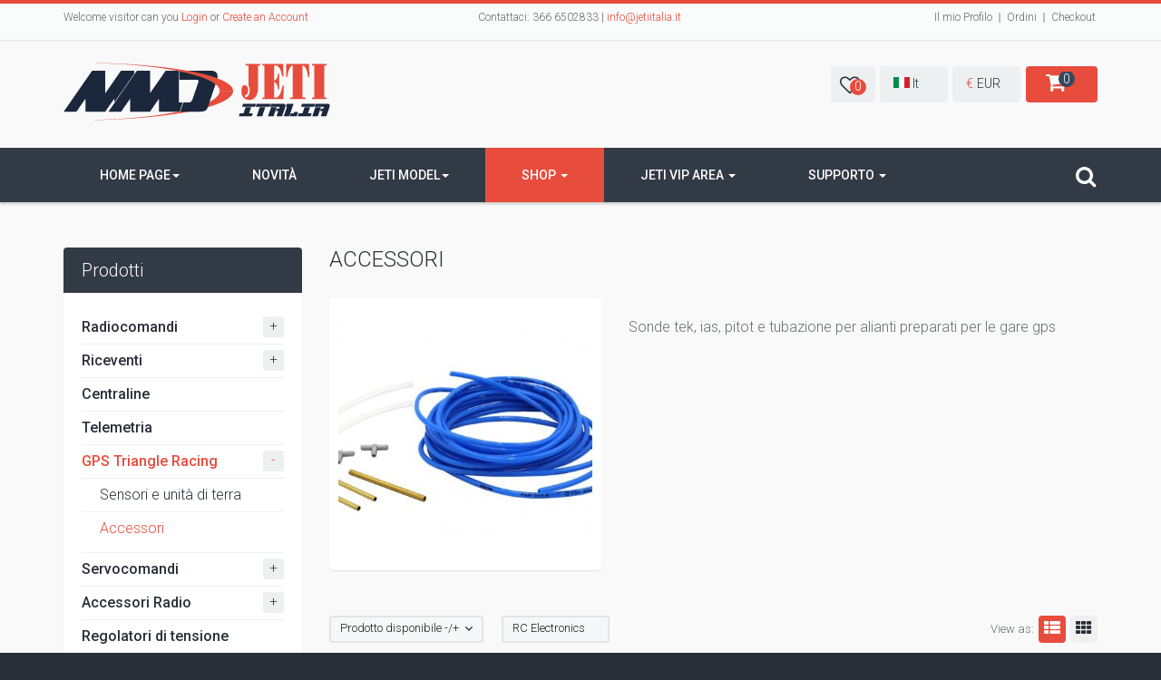

--- FILE ---
content_type: text/html; charset=utf-8
request_url: https://jetiitalia.it/it/shop/gps-racing/accessori
body_size: 21107
content:

<!DOCTYPE html>
<html prefix="og: http://ogp.me/ns#" lang="it-it" dir="ltr" class='com_virtuemart view-category itemid-1922 j31 mm-hover'>
  <head>
    
    
    
  	<link href='//fonts.googleapis.com/css?family=Roboto:400,100,300,500,700,900&subset=latin,cyrillic' rel='stylesheet' type='text/css'>
    <base href="https://jetiitalia.it/it/shop/gps-racing/accessori" />
	<meta http-equiv="content-type" content="text/html; charset=utf-8" />
	<meta name="rights" content="MMD di Moschetta Michele" />
	<meta name="robots" content="index, follow" />
	<meta name="author" content="MMD-JetiItalia" />
	<meta name="title" content="MMD-JetiItalia: sonde tek, pitot e accessori per GPS racing" />
	<meta name="description" content="Sonde Tek, Ias, pitot e accessori per alianti GPS" />
	<meta name="generator" content="Joomla! - Open Source Content Management" />
	<title>MMD-JetiItalia: sonde tek, pitot e accessori per GPS racing</title>
	<link href="https://jetiitalia.it/it/shop/gps-racing/accessori" rel="canonical" />
	<link href="/templates/t3_bs3_blank/favicon.ico" rel="shortcut icon" type="image/vnd.microsoft.icon" />
	<link rel="stylesheet" href="/media/com_jchoptimize/cache/css/a3f013aae3a20560115f078b7241c9b0b0f3cf891ca8f359dc219d54703d8894.css" />
	<link href="https://cdnjs.cloudflare.com/ajax/libs/simple-line-icons/2.4.1/css/simple-line-icons.min.css" rel="stylesheet" type="text/css" />
	<link rel="stylesheet" href="/media/com_jchoptimize/cache/css/a3f013aae3a20560115f078b7241c9b0650a00dbe2f8c56c0a085af85792119e.css" />
	
	
	
	<style type="text/css">
.form-horizontal .control-label{width:250px; !important; }
	</style>
	<script type="application/json" class="joomla-script-options new">{"csrf.token":"b1f3c000f74483720bd42a71984aa773","system.paths":{"root":"","base":""}}</script>
	
	
	
	
	
	
	
	
	
	
	
	
	
	

    
<!-- META FOR IOS & HANDHELD -->
	<meta name="viewport" content="width=device-width, initial-scale=1.0, maximum-scale=1.0, user-scalable=no"/>
	<style type="text/stylesheet">
		@-webkit-viewport   { width: device-width; }
		@-moz-viewport      { width: device-width; }
		@-ms-viewport       { width: device-width; }
		@-o-viewport        { width: device-width; }
		@viewport           { width: device-width; }
	</style>
	
<meta name="HandheldFriendly" content="true"/>
<meta name="apple-mobile-web-app-capable" content="YES"/>
<!-- //META FOR IOS & HANDHELD -->






<!--[if lte IE 8]>
    <link rel="stylesheet" type="text/css" href="/templates/t3_bs3_blank/css/custom_ie8.css" />
<![endif]-->

<!-- Le HTML5 shim and media query for IE8 support -->
<!--[if lt IE 9]>
<script src="//html5shim.googlecode.com/svn/trunk/html5.js"></script>
<script type="text/javascript" src="/plugins/system/t3/base-bs3/js/respond.min.js"></script>
<![endif]-->
<!--[if lt IE 9]>
    <div style=' clear: both; text-align:center; position: relative; z-index:9999;'>
        <a href="http://www.microsoft.com/windows/internet-explorer/default.aspx?ocid=ie6_countdown_bannercode"><img src="/templates/t3_bs3_blank/images/old_browser.jpg" border="0" &nbsp;alt="" /></a>
    </div>
<![endif]-->

<!-- You can add Google Analytics here or use T3 Injection feature -->
<!-- Google tag (gtag.js) -->



<!-- Google Tag Manager -->

<!-- End Google Tag Manager -->

<!-- Meta Pixel Code -->

<noscript><img height="1" width="1" style="display:none"
src="https://www.facebook.com/tr?id=6571162089587088&ev=PageView&noscript=1"
/></noscript>
<!-- End Meta Pixel Code -->

	<script src="/media/com_jchoptimize/cache/js/6beba1e806695cc692ba149eed02215b2b6329a0921fecce4a700c8c360b752b.js"></script>
	<script src="/media/k2/assets/js/k2.frontend.js?v=2.16&sitepath=/" type="text/javascript"></script>
<script src="/media/com_jchoptimize/cache/js/6beba1e806695cc692ba149eed02215bba61a00ad3bdb5f14151cdb1dcc89a06.js"></script>
	<script src="/components/com_virtuemart/assets/js/jquery-ui.min.js?vmver=1.9.2" type="text/javascript"></script>
<script src="/media/com_jchoptimize/cache/js/6beba1e806695cc692ba149eed02215bec7f7bae4882b400cbef8533127f7680.js"></script>
	<script src="/components/com_virtuemart/assets/js/vmsite.js?vmver=94053cf9" type="text/javascript"></script>
<script src="/components/com_virtuemart/assets/js/fancybox/jquery.fancybox-1.3.4.pack.js?vmver=94053cf9" type="text/javascript"></script>
<script src="/components/com_virtuemart/assets/js/vmprices.js?vmver=94053cf9" type="text/javascript"></script>
<script src="/components/com_virtuemart/assets/js/dynupdate.js?vmver=94053cf9" type="text/javascript"></script>
<script src="/media/com_jchoptimize/cache/js/6beba1e806695cc692ba149eed02215b791647b908b0b006e5585a274fe54b11.js"></script>
	<script src="/modules/mod_virtuemart_cart_tf/assets/js/update_cart.js?vmver=94053cf9" type="text/javascript"></script>
<script type="text/javascript">

		jQuery(function($) {
			SqueezeBox.initialize({});
			initSqueezeBox();
			$(document).on('subform-row-add', initSqueezeBox);

			function initSqueezeBox(event, container)
			{
				SqueezeBox.assign($(container || document).find('a.modal').get(), {
					parse: 'rel'
				});
			}
		});

		window.jModalClose = function () {
			SqueezeBox.close();
		};

		// Add extra modal close functionality for tinyMCE-based editors
		document.onreadystatechange = function () {
			if (document.readyState == 'interactive' && typeof tinyMCE != 'undefined' && tinyMCE)
			{
				if (typeof window.jModalClose_no_tinyMCE === 'undefined')
				{
					window.jModalClose_no_tinyMCE = typeof(jModalClose) == 'function'  ?  jModalClose  :  false;

					jModalClose = function () {
						if (window.jModalClose_no_tinyMCE) window.jModalClose_no_tinyMCE.apply(this, arguments);
						tinyMCE.activeEditor.windowManager.close();
					};
				}

				if (typeof window.SqueezeBoxClose_no_tinyMCE === 'undefined')
				{
					if (typeof(SqueezeBox) == 'undefined')  SqueezeBox = {};
					window.SqueezeBoxClose_no_tinyMCE = typeof(SqueezeBox.close) == 'function'  ?  SqueezeBox.close  :  false;

					SqueezeBox.close = function () {
						if (window.SqueezeBoxClose_no_tinyMCE)  window.SqueezeBoxClose_no_tinyMCE.apply(this, arguments);
						tinyMCE.activeEditor.windowManager.close();
					};
				}
			}
		};
		
jQuery(document).ready(function () {
	jQuery('.orderlistcontainer').hover(
		function() { 
		jQuery(this).find('.orderlist').has('div').stop().show();
		jQuery(this).find('.activeOrder').addClass('hover');
		},
		function() { 
		jQuery(this).find('.orderlist').has('div').stop().hide();
		jQuery(this).find('.activeOrder').removeClass('hover');
		}
	)
	jQuery('.orderlistcontainer .orderlist').each(function(){
	 jQuery(this).parent().find('.activeOrder').addClass('block');             
	})
});
//<![CDATA[ 
if (typeof Virtuemart === "undefined"){
	var Virtuemart = {};}
var vmSiteurl = 'https://jetiitalia.it/' ;
Virtuemart.vmSiteurl = vmSiteurl;
var vmLang = '&lang=it';
Virtuemart.vmLang = vmLang; 
var vmLangTag = 'it';
Virtuemart.vmLangTag = vmLangTag;
var Itemid = '&Itemid=1922';
Virtuemart.addtocart_popup = "1" ; 
var vmCartError = Virtuemart.vmCartError = "Si è verificato un errore durante l\'aggiornamento del carrello.";
var usefancy = true; //]]>

		jQuery().ready(function() {
			var options = {
				dataType: 'json',
				parse: function(data) {return jQuery.map(data, function(row) {return {data: row,value: row.product_name,result: row.product_name}});},
				minChars:3,
				delay:400,
				selectFirst:false,
				max: 5,
				resultsClass: 'ac_result',
				width:1170,
				scrollHeight:false,
				formatItem: function(row) {var item=''; item+='<span class="product_img"><img src="'+ row.product_thumb_path + row.product_thumb_image + '"/></span> ';item+=row.product_name;item+='<br/><span class="product_sku">'+row.product_sku+'</span>';return item;},
				extraParams:{ac:1,option:'com_virtuemart',view:'virtuemart',searchcat:0,searchmanuf:0,searchsku:1,searchchilds:0}
			};
			fresult = function(event, data, formatted){if (data.link) {document.location.href = data.link;}}
			jQuery('.ac_vm[name="keyword"],.ac_vm[type="text"]').autocomplete('index.php',options).result(fresult);

		});
				
				jQuery(document).ready(function () {
					quick_ap();
				});
				function quick_ap(){		
						var show_quicktext="Quick View";					 
						 jQuery("ul.layout .product-box , ul.layout2 .product-box").each(function(indx, element){
							var my_product_id = jQuery(this).find(".quick_ids").val();
							//alert(my_product_id);
							if(my_product_id){
								jQuery(this).append("<div class='quick_btn' onClick ='quick_btn("+my_product_id+")'><i class='icon-eye-open'></i>"+show_quicktext+"</div>");
							}
							jQuery(this).find(".quick_id").remove();
						});
					}
					if(typeof acymailing == 'undefined'){
					var acymailing = Array();
				}
				acymailing['NAMECAPTION'] = 'Nome';
				acymailing['NAME_MISSING'] = 'Inserisci il tuo nome.';
				acymailing['EMAILCAPTION'] = 'Email';
				acymailing['VALID_EMAIL'] = 'Inserisci un indirizzo email valido.';
				acymailing['ACCEPT_TERMS'] = 'Leggi le note sulla Privacy e sui Termini di Utilizzo';
				acymailing['CAPTCHA_MISSING'] = 'Inserisci il codice di sicurezza visualizzato nell\'immagine';
				acymailing['NO_LIST_SELECTED'] = 'Si prega di selezionare le liste a cui si desidera iscriversi';
		jQuery(window).load(function() {
						jQuery('#accordion69_61257 li.level0  ul').each(function(index) {jQuery(this).prev().addClass('idCatSubcat')});
						jQuery('#accordion69_61257 li.level0 ul').css('display','none');
						jQuery('#accordion69_61257 li.active').each(function() {
						  jQuery('#accordion69_61257 li.active > span').addClass('expanded');
						});
						jQuery('#accordion69_61257 li.level0.active > ul').css('display','block');
						jQuery('#accordion69_61257 li.level0.active > ul  li.active > ul').css('display','block');
						jQuery('#accordion69_61257 li.level0.active > ul  li.active > ul li.active > ul').css('display','block');
						jQuery('#accordion69_61257 li.level0 ul').each(function(index) {
						  jQuery(this).prev().addClass('close').click(function() {
							if (jQuery(this).next().css('display') == 'none') {
							 jQuery(this).next().slideDown(200, function () {
								jQuery(this).prev().removeClass('collapsed').addClass('expanded');
							  });
							}else {
							  jQuery(this).next().slideUp(200, function () {
								jQuery(this).prev().removeClass('expanded').addClass('collapsed');
								jQuery(this).find('ul').each(function() {
								  jQuery(this).hide().prev().removeClass('expanded').addClass('collapsed');
								});
							  });
							}
							return false;
						  });
					});
					});var show_scrollbar="1";var height_scrollbar="292";var limitcount="6";
	</script>
<script type="text/javascript">
		//<![CDATA[
		if (navigator.userAgent.match(/IEMobile\/10\.0/)) {
			var msViewportStyle = document.createElement("style");
			msViewportStyle.appendChild(
				document.createTextNode("@-ms-viewport{width:auto!important}")
			);
			document.getElementsByTagName("head")[0].appendChild(msViewportStyle);
		}
		//]]>
	</script>
<script>
var notAnimate = '0';
var notPoliteLoading = '0';
var notstickynavigation = '1';

</script>
<script>
  window.dataLayer = window.dataLayer || [];
  function gtag(){dataLayer.push(arguments);}
  gtag('js', new Date());

  gtag('config', 'G-L60LJS7K5V');
</script>
<script>(function(w,d,s,l,i){w[l]=w[l]||[];w[l].push({'gtm.start':
new Date().getTime(),event:'gtm.js'});var f=d.getElementsByTagName(s)[0],
j=d.createElement(s),dl=l!='dataLayer'?'&l='+l:'';j.async=true;j.src=
'https://www.googletagmanager.com/gtm.js?id='+i+dl;f.parentNode.insertBefore(j,f);
})(window,document,'script','dataLayer','GTM-TK3Z6LM');</script>
<script>
!function(f,b,e,v,n,t,s)
{if(f.fbq)return;n=f.fbq=function(){n.callMethod?
n.callMethod.apply(n,arguments):n.queue.push(arguments)};
if(!f._fbq)f._fbq=n;n.push=n;n.loaded=!0;n.version='2.0';
n.queue=[];t=b.createElement(e);t.async=!0;
t.src=v;s=b.getElementsByTagName(e)[0];
s.parentNode.insertBefore(t,s)}(window, document,'script',
'https://connect.facebook.net/en_US/fbevents.js');
fbq('init', '6571162089587088');
fbq('track', 'PageView');
</script>
	<script src="/media/com_acymailing/js/acymailing_module.js?v=581" type="text/javascript" async="async"></script>
	<script async src="https://www.googletagmanager.com/gtag/js?id=G-L60LJS7K5V"></script>


<script type="text/javascript">
            
 var _gaq = _gaq || [];
 _gaq.push(['_setAccount', 'UA-132406396-1']);
_gaq.push(['_trackPageview']);
 (function() {
  var ga = document.createElement('script'); ga.type = 'text/javascript'; ga.async = true;
  var s = document.getElementsByTagName('script')[0]; s.parentNode.insertBefore(ga, s);
 })();
</script>
<!-- Asynchonous Google Analytics Plugin by PB Web Development -->

</head>
 <body class="resp ">
  <div class="t3-wrapper wide-version"> <!-- Need this wrapper for off-canvas menu. Remove if you don't use of-canvas -->
    
      <div class="boxed">
      <div class="top-block">
       	 <div class="container cookies_height">
<div class="cookies">
<script type="text/javascript">
var _iub = _iub || [];
_iub.csConfiguration = {"cookiePolicyInOtherWindow":true,"perPurposeConsent":true,"reloadOnConsent":true,"siteId":1185128,"whitelabel":false,"cookiePolicyId":24418959,"lang":"it", "banner":{ "acceptButtonDisplay":true,"closeButtonRejects":true,"customizeButtonDisplay":true,"explicitWithdrawal":true,"listPurposes":true,"rejectButtonDisplay":true,"showPurposesToggles":true }};
</script>
<script type="text/javascript" src="//cdn.iubenda.com/cs/iubenda_cs.js" charset="UTF-8" async></script>
</div>
</div>
<div class="header-top">
<div class="header-top-border">
<div class="container top-header">
    	<!-- SPOTLIGHT -->
	<div class="t3-spotlight t3-topheader  row">
					<div class=" col-lg-4 col-md-4 col-sm-4 col-xs-12">
									<div class="t3-module module login" id="Mod95">
    <div class="module-inner">
                  <div class="module-ct">
      
<!-- registration and login -->
<div class="poping_links"> <span>Welcome visitor can you</span>	<a href="#"  id="openLogin" data-toggle="modal" data-target="#myModal">Login</a>&nbsp;or    	<a  href="/it/my-account/edit"  id="openReg">Create an Account</a> 
	</div>
<!-- login -->
<!-- registration  -->
<div class="modal fade" id="myModal" tabindex="-1" role="dialog" aria-labelledby="myModalLabel" aria-hidden="true">
  <div class="modal-dialog">
    <div class="modal-content">
      <div class="modal-header">
        <button type="button" class="close" data-dismiss="modal" aria-hidden="true">&times;</button>
       <span class="title">Log In</span>
      </div>
      <div class="modal-body">
      	
        <form action="/it/shop/gps-racing" method="post" name="login" id="form-login" >
     
    	<div class="fleft log">
		<span><label for="yjpop_username">Username</label></span>
		<input id="yjpop_username" type="text" name="username" class="inputbox" alt="username" size="18" />
        </div>
        <div class="fleft log">
		<span><label for="yjpop_passwd">Password</label></span>
		<input id="yjpop_passwd" type="password" name="password" class="inputbox" size="18" alt="password" />
        </div>
        		<div class="wrapper_remember">
        <input id="yjpop_remember" type="checkbox" name="remember" class="inputbox" value="yes" alt="Remember Me" />
		<label for="yjpop_remember">Remember me</label>
		</div>
		         <div class="wrapper2 log button-log">
         <button class="button" type="submit">Login</button>
             <ul class="Forgot">
            <li><a href="/it/user-reset">Forgot Your Password?</a></li>
            <li><a href="/it/user-remind">Forgot Your Username?</a></li>
			</ul>
         </div>
         <div class="clear"></div>
         <div class="create_customer">
         <span>New Customer?</span>
		                 <a class="reg_btn button reset"  href="/it/my-account/edit"  >Create an Account</a> 
               	 </div>
				<input type="hidden" name="option" value="com_users" />
		<input type="hidden" name="task" value="user.login" />
		<input type="hidden" name="return" value="aW5kZXgucGhwP29wdGlvbj1jb21fdmlydHVlbWFydCZsaW1pdHN0YXJ0PTAmdmlydHVlbWFydF9jYXRlZ29yeV9pZD0xMDMmdmlldz1jYXRlZ29yeSZsaW1pdD0xMiZJdGVtaWQ9MTkyMg==" />
		<input type="hidden" name="b1f3c000f74483720bd42a71984aa773" value="1" />	</form>
      </div>
    </div><!-- /.modal-content -->
  </div><!-- /.modal-dialog -->
</div><!-- /.modal -->

<!-- end registration and login -->
<script type="text/javascript" >

</script>
      </div>
    </div>
  </div>
  	
							</div>
					<div class=" col-lg-4 col-md-4 col-sm-4 col-xs-12">
									<div class="t3-module module phone" id="Mod96">
    <div class="module-inner">
                  <div class="module-ct">
      

<div class="customphone"  >
	<p>Contattaci: 366 6502833 | <a href="mailto:info@jetiitalia.it">info@jetiitalia.it</a> </p></div>
      </div>
    </div>
  </div>
  	
							</div>
					<div class=" col-lg-4 col-md-4 col-sm-4 col-xs-12">
									<div class="t3-module module menu" id="Mod97">
    <div class="module-inner">
                  <div class="module-ct">
      
<ul class="nav menu">
<li class="item-111"><a href="/it/my-account" >Il mio Profilo</a><i class="fa fa-angle-right"></i></li><li class="item-112"><a href="/it/orders-list" >Ordini</a><i class="fa fa-angle-right"></i></li><li class="item-113"><a href="/it/checkout" >Checkout</a><i class="fa fa-angle-right"></i></li></ul>
      </div>
    </div>
  </div>
  	
							</div>
			</div>
<!-- SPOTLIGHT -->
 </div>
</div>
</div>

       	 <header id="t3-header">
<div class="container">
<div class="row">
		<div class="logo col-md-6 mod-left">
			<div class="logo-image">
           	 <h1>
             				<a href="/" title="MMD-JetiItalia di Michele Moschetta">
						<img class="logo-img" src="/images/jetihome/logomain-blu.png" alt="MMD-JetiItalia di Michele Moschetta" />
				</a>
               				
                </h1>
			</div>
		</div>
        <div class="mod-right col-md-6">
        <div class="fright">
        <div class="fleft block1-custom">   
        <div class="mod-wishlist">
    <div id="cur-lang" class="header-button-wishlist">
           <div id="wishlist_total"><a class="wishlist_total heading" href="/it/wishlist-products">
            <i class="fa fa-heart-o"></i>
            <span>
		   0</span></a></div>
    </div>
 </div>
        </div>
        <div class="fleft block2-custom">  
        
        </div>
        <div class="fleft block3-custom">  
        <div class="mod-languages">

<div id="cur-lang" class="header-button-languages">
        <div class="heading">
            				                  <img src="/media/mod_languages/images/it.gif" alt="Italian" />
                  <span>it</span>
                                
            				                
            
        </div>
           	<ul class="lang-inline">
                    <i class="fa fa-sort-desc"></i>
	<div>
						<li  dir="ltr">
			<a class="act" href="/it/shop/gps-racing">
							<img src="/media/mod_languages/images/it.gif" alt="Italian" title="Italian (IT)" />                Italian                
						</a>
			</li>
								<li  dir="ltr">
			<a class="" href="/en/shop/gps-racing">
							<img src="/media/mod_languages/images/en.gif" alt="English" title="English(UK)" />                English                
						</a>
			</li>
			    </div>
	</ul>

            
    </div>




</div>


        </div>
        <div class="fleft block4-custom">  
        <div class="mod-currencies">

<!-- Currency Selector Module -->
<!-- Currency Selector Module -->
<div id="cur-lang" class="header-button-currency">
        <div class="heading">
                                <span>€</span>
             <span>EUR</span>
                </div>
        <ul class="lang-inline">
        <i class="fa fa-sort-desc"></i>
            <form action="https://jetiitalia.it/it/shop/gps-racing/accessori" method="post" >
            <div>
                                                <li><a  class="act" title="Euro">€&nbsp;<span>Euro</span></a></li>
                                        </div>
            <input type="hidden" name="virtuemart_currency_id" value="" />
            </form>
        </ul>
            
    </div>
</div>
        </div>
        <div class="fleft block5-custom">  
        <!-- Virtuemart 2 Ajax Card -->
<div class="vmCartModule_ajax vmCartModule" id="vmCartModule">
	<style>
			#cart_list {
				width:380px!important;
			}
			
			 #vm_cart_products img {
				width:60px!important;
				height:60px!important;
			}
	</style><div class="miniart">
	<i class="fa fa-shopping-cart"></i>
    	<div class="total_products">
    		<span class="cart_num"><span class='art-text'><i class='fa fa-shopping-cart' aria-hidden='true'></i></span><a class=total_items>0</a></span>
    		<span class="total">
							</span>
    	</div>
	</div>
	<div class="hiddencontainer" style=" display: none; ">
		<div class="vmcontainer container">
			<div class="wrapper marg-bot sp">
				<div class="spinner"></div>
			<!-- Image line -->
				<div class="image">
				</div>
				<div class="fleft-box">
				<div class="fleft">
					<div class="product_row">
						<span class="product_name"></span><div class="clear"></div>
						<div class="product_attributes"></div>
                    </div>
				</div>
                <div class="fright">
                	<div class="wrap-cart">
                   <span class="quantity"></span><div class="prices" style="display:inline;"></div>
                   	</div>
                    <a class="vmicon vmicon vm2-remove_from_cart" onclick="remove_product_cart(this);"><i></i><span class="product_cart_id"></span></a>
                </div>
                </div>
			</div>
		</div>
	</div>
	<div id="cart_list" class="empty">
		<div class="text-art empty">
			Il tuo carrello è vuoto!		</div> 
		<div class="vm_cart_products" id="vm_cart_products">
        
								
		</div>
		<div class="all empty">
	         <div class="tot3">
	          	 			</div>
	         <div class="tot4">
	         	 			</div>
	          <div class="total">
							</div>
			<div class="show_cart">
							</div>
	    </div>
		<noscript>
		MOD_VIRTUEMART_CART_AJAX_CART_PLZ_JAVASCRIPT		</noscript>
	</div>
</div>
<script>
	jQuery(function(){
		jQuery('.marg-bot.sp .fright .vmicon').live('click',function(){
			jQuery(this).parent().parent().parent().find('.spinner').css({display:'block'});						  
		});
	});
function remove_product_cart(elm) {
	var cart_id = jQuery(elm).children("span.product_cart_id").text();
	jQuery.ajax({
		url: 'index.php?option=com_virtuemart&view=cart&task=delete&removeProductCart=cart_virtuemart_product_id='+cart_id,
		type: 'post',
		data: 'cart_virtuemart_product_id='+cart_id,
		dataType: 'html',
		beforeSend: function(){
                //jQuery('.product_remove_id'+cart_id).closest('.vmcontainer').addClass('removing');
            },
		success: function(html){
						jQuery('body').trigger('updateVirtueMartCartModule');
			customScrollbar();
		}
}); 
}


</script>

        </div>
        </div>
            <div class="clear"></div>

        </div>
    </div></div>
</header>

       		 
<!-- MAIN NAVIGATION -->
<nav id="t3-mainnav" class="wrap navbar navbar-default t3-mainnav">
	<div class="container">
		<!-- Brand and toggle get grouped for better mobile display -->
        
		<div class="navbar-header">
		 
											<button type="button" class="navbar-toggle" data-toggle="collapse" data-target=".t3-navbar-collapse">
					<i class="fa fa-bars"></i>
                    <span class="menu_title">Navigation</span>
				</button>
                
									
		</div>
		
					<div class="t3-navbar-collapse navbar-collapse collapse"></div>
				  

		<div class="t3-navbar navbar-collapse collapse">
			<div  class="t3-megamenu animate zoom"  data-duration="400" data-responsive="true">
<ul itemscope itemtype="http://www.schema.org/SiteNavigationElement" class="nav navbar-nav level0">
<li itemprop='name' class="dropdown mega" data-id="114" data-level="1">
<a itemprop='url' class=" dropdown-toggle"  href="/it/"   data-target="#" data-toggle="dropdown">Home page<em class="caret"></em></a>

<div class="nav-child dropdown-menu mega-dropdown-menu"  ><div class="mega-dropdown-inner">
<div class="row">
<div class="col-xs-12 mega-col-nav" data-width="12"><div class="mega-inner">
<ul itemscope itemtype="http://www.schema.org/SiteNavigationElement" class="mega-nav level1">
<li itemprop='name'  data-id="1700" data-level="2">
<a itemprop='url' class=""  href="/it/home-page/chi-siamo"   data-target="#">Chi Siamo </a>

</li>
</ul>
</div></div>
</div>
</div></div>
</li>
<li itemprop='name'  data-id="1697" data-level="1">
<a itemprop='url' class=""  href="/it/novita-jetimodel-jetiitalia"   data-target="#">Novità </a>

</li>
<li itemprop='name' class="dropdown mega" data-id="1684" data-level="1">
<span class=" dropdown-toggle separator"   data-target="#" data-toggle="dropdown"> JETI model<em class="caret"></em></span>

<div class="nav-child dropdown-menu mega-dropdown-menu"  ><div class="mega-dropdown-inner">
<div class="row">
<div class="col-xs-12 mega-col-nav" data-width="12"><div class="mega-inner">
<ul itemscope itemtype="http://www.schema.org/SiteNavigationElement" class="mega-nav level1">
<li itemprop='name'  data-id="1699" data-level="2">
<a itemprop='url' class=""  href="/it/il-mondo-jeti-model/chi-e-jeti-model"   data-target="#">Chi è JETI model </a>

</li>
<li itemprop='name'  data-id="1685" data-level="2">
<a itemprop='url' class=""  href="/it/il-mondo-jeti-model/radio-jetimodel-duplexex-dcds"   data-target="#">Le radio </a>

</li>
<li itemprop='name'  data-id="1727" data-level="2">
<a itemprop='url' class=""  href="/it/il-mondo-jeti-model/confronta-le-radio"   data-target="#">Confronta le Radio </a>

</li>
<li itemprop='name'  data-id="1686" data-level="2">
<a itemprop='url' class=""  href="/it/il-mondo-jeti-model/riceventi-jetimodel-duplexex"   data-target="#">Le riceventi </a>

</li>
<li itemprop='name'  data-id="1887" data-level="2">
<a itemprop='url' class=""  href="/it/il-mondo-jeti-model/le-centraline"   data-target="#">Le Centraline </a>

</li>
<li itemprop='name'  data-id="1676" data-level="2">
<a itemprop='url' class=""  href="/it/il-mondo-jeti-model/servocomandi-jeti-ditex"   data-target="#">I servi DITEX </a>

</li>
<li itemprop='name'  data-id="1687" data-level="2">
<a itemprop='url' class=""  href="/it/il-mondo-jeti-model/centraline-sicurezza-jetimodel"   data-target="#">Centraline e sicurezza </a>

</li>
<li itemprop='name'  data-id="1801" data-level="2">
<a itemprop='url' class=""  href="/it/il-mondo-jeti-model/regolatori-jetimodel"   data-target="#">I Regolatori </a>

</li>
<li itemprop='name'  data-id="1688" data-level="2">
<a itemprop='url' class=""  href="/it/il-mondo-jeti-model/protocollo-duplexex-jetimodel"   data-target="#">Il protocollo </a>

</li>
</ul>
</div></div>
</div>
</div></div>
</li>
<li itemprop='name' class="active dropdown mega mega-align-center" data-id="118" data-level="1" data-alignsub="center">
<a itemprop='url' class=" dropdown-toggle"  href="/it/shop"   data-target="#" data-toggle="dropdown">Shop <em class="caret"></em></a>

<div class="nav-child dropdown-menu mega-dropdown-menu"  style="width: 900px"  data-width="900"><div class="mega-dropdown-inner">
<div class="row">
<div class="col-xs-3 mega-col-nav" data-width="3"><div class="mega-inner">
<ul itemscope itemtype="http://www.schema.org/SiteNavigationElement" class="mega-nav level1">
<li itemprop='name'  data-id="1705" data-level="2">
<a itemprop='url' class=""  href="/it/shop/radio-jetimodel"   data-target="#">Radiocomandi </a>

</li>
<li itemprop='name'  data-id="1645" data-level="2">
<a itemprop='url' class=""  href="/it/shop/riceventi-jetimodel-duplexex"   data-target="#">Riceventi </a>

</li>
<li itemprop='name'  data-id="1706" data-level="2">
<a itemprop='url' class=""  href="/it/shop/centraline-jetimodel"   data-target="#">Centraline </a>

</li>
<li itemprop='name'  data-id="1708" data-level="2">
<a itemprop='url' class=""  href="/it/shop/telemetria-duplexex"   data-target="#">Telemetria </a>

</li>
<li itemprop='name' class="current active" data-id="1922" data-level="2">
<a itemprop='url' class=""  href="/it/shop/gps-racing"   data-target="#">GPS Triangle Racing </a>

</li>
<li itemprop='name'  data-id="1707" data-level="2">
<a itemprop='url' class=""  href="/it/shop/servi-digitali"   data-target="#">Servocomandi </a>

</li>
<li itemprop='name'  data-id="1719" data-level="2">
<a itemprop='url' class=""  href="/it/shop/accessori-radio"   data-target="#">Accessori Radio </a>

</li>
</ul>
</div></div>
<div class="col-xs-3 mega-col-nav" data-width="3"><div class="mega-inner">
<ul itemscope itemtype="http://www.schema.org/SiteNavigationElement" class="mega-nav level1">
<li itemprop='name'  data-id="1709" data-level="2">
<a itemprop='url' class=""  href="/it/shop/regolatori-di-tensione"   data-target="#">Regolatori di tensione </a>

</li>
<li itemprop='name'  data-id="1712" data-level="2">
<a itemprop='url' class=""  href="/it/shop/interruttori"   data-target="#">Interruttori </a>

</li>
<li itemprop='name'  data-id="1711" data-level="2">
<a itemprop='url' class=""  href="/it/shop/cavi-e-connettori"   data-target="#">Cavi e connettori </a>

</li>
<li itemprop='name'  data-id="1713" data-level="2">
<a itemprop='url' class=""  href="/it/shop/batterie"   data-target="#">Batterie </a>

</li>
<li itemprop='name'  data-id="1715" data-level="2">
<a itemprop='url' class=""  href="/it/shop/sicurezza-impianto-rc"   data-target="#">Sicurezza impianto RC </a>

</li>
<li itemprop='name'  data-id="1714" data-level="2">
<a itemprop='url' class=""  href="/it/shop/caricabatterie"   data-target="#">Caricabatterie </a>

</li>
</ul>
</div></div>
<div class="col-xs-3 mega-col-nav" data-width="3"><div class="mega-inner">
<ul itemscope itemtype="http://www.schema.org/SiteNavigationElement" class="mega-nav level1">
<li itemprop='name'  data-id="1710" data-level="2">
<a itemprop='url' class=""  href="/it/shop/regolatori-per-motori"   data-target="#">Regolatori per motori </a>

</li>
<li itemprop='name'  data-id="1716" data-level="2">
<a itemprop='url' class=""  href="/it/shop/motori-elettrici"   data-target="#">Motori elettrici </a>

</li>
<li itemprop='name'  data-id="1800" data-level="2">
<a itemprop='url' class=""  href="/it/shop/strumenti-di-misura"   data-target="#">Strumenti di Misura </a>

</li>
<li itemprop='name'  data-id="1717" data-level="2">
<a itemprop='url' class=""  href="/it/shop/interfacce"   data-target="#">Interfacce </a>

</li>
<li itemprop='name'  data-id="1718" data-level="2">
<a itemprop='url' class=""  href="/it/shop/fiala"   data-target="#">FIALA </a>

</li>
<li itemprop='name'  data-id="1741" data-level="2">
<a itemprop='url' class=""  href="/it/shop/merchandise"   data-target="#">Merchandise </a>

</li>
</ul>
</div></div>
<div class="col-xs-3 mega-col-module" data-width="3" data-position="185"><div class="mega-inner">
	<div class="t3-module module " id="Mod185">
    <div class="module-inner">
                  <h3 class="module-title"><span>Cerca nello shop</span></h3>
      <b class="click"></b>
            <div class="module-ct">
      <!--BEGIN Search Box -->
<form action="/it/shop/gps-racing/accessori/results,1-12?search=true" method="get">
<div class="search-vm">
<input name="keyword" id="mod_virtuemart_search" maxlength="50" alt="Search" class="inputbox" type="text"  value="Cerca"  onblur="if(this.value=='') this.value='Cerca';" onfocus="if(this.value=='Cerca') this.value='';" /></br><input type="submit" value="Search" class="button" onclick="this.form.keyword.focus();"/></div>
		<input type="hidden" name="limitstart" value="0" />
		<input type="hidden" name="option" value="com_virtuemart" />
		<input type="hidden" name="view" value="category" />
		<input type="hidden" name="virtuemart_category_id" value="103"/>

	  </form>

<!-- End Search Box -->
      </div>
    </div>
  </div>
  	
</div></div>
</div>
</div></div>
</li>
<li itemprop='name' class="dropdown mega mega-align-left" data-id="1677" data-level="1" data-alignsub="left">
<a itemprop='url' class=" dropdown-toggle"  href="/it/jeti-vip-area"   data-target="#" data-toggle="dropdown">JETI VIP Area <em class="caret"></em></a>

<div class="nav-child dropdown-menu mega-dropdown-menu"  ><div class="mega-dropdown-inner">
<div class="row">
<div class="col-xs-12 mega-col-nav" data-width="12"><div class="mega-inner">
<ul itemscope itemtype="http://www.schema.org/SiteNavigationElement" class="mega-nav level1">
<li itemprop='name' class="divider" data-id="1690" data-level="2">
<span class=" separator"   data-target="#"> Download</span>

</li>
</ul>
</div></div>
</div>
</div></div>
</li>
<li itemprop='name' class="dropdown mega" data-id="1680" data-level="1">
<a itemprop='url' class=" dropdown-toggle"  href="/it/supporto-jetimodel-italia"   data-target="#" data-toggle="dropdown">Supporto <em class="caret"></em></a>

<div class="nav-child dropdown-menu mega-dropdown-menu"  ><div class="mega-dropdown-inner">
<div class="row">
<div class="col-xs-12 mega-col-nav" data-width="12"><div class="mega-inner">
<ul itemscope itemtype="http://www.schema.org/SiteNavigationElement" class="mega-nav level1">
<li itemprop='name'  data-id="1681" data-level="2">
<a itemprop='url' class=""  href="/it/supporto-jetimodel-italia/jeti-studio"   data-target="#">JETI Studio </a>

</li>
<li itemprop='name'  data-id="1682" data-level="2">
<a itemprop='url' class=""  href="/it/supporto-jetimodel-italia/jeti-ditex-manager"   data-target="#">JETI DITEX Manager </a>

</li>
<li itemprop='name'  data-id="1683" data-level="2">
<a itemprop='url' class=""  href="/it/supporto-jetimodel-italia/aggiornamenti-jetimodel"   data-target="#">Aggiornamenti </a>

</li>
<li itemprop='name'  data-id="1807" data-level="2">
<a itemprop='url' class=""  href="/it/supporto-jetimodel-italia/domanda-della-settimana"   data-target="#">Domanda della settimana </a>

</li>
<li itemprop='name'  data-id="1792" data-level="2">
<a itemprop='url' class=""  href="/it/supporto-jetimodel-italia/faq-jeti"   data-target="#">FAQ JETI </a>

</li>
<li itemprop='name'  data-id="196" data-level="2">
<a itemprop='url' class=""  href="/it/supporto-jetimodel-italia/contacts"   data-target="#">Contattaci </a>

</li>
</ul>
</div></div>
</div>
</div></div>
</li>
</ul>
</div>

            <div class="search-custom"> 
    		<!--BEGIN Search Box -->
<div class="serchline">
<form action="/it/virtuemart-categories/results,1-12?search=true" method="get">
<div class="searchsearch">
<input style="vertical-align :middle;" name="keyword" id="mod_virtuemart_search" maxlength="100" alt="Cerca" class="inputboxsearch ac_vm" type="text" size="100" value="Inserisci la parola da cercare"  onblur="if(this.value=='') this.value='Inserisci la parola da cercare';" onfocus="if(this.value=='Inserisci la parola da cercare') this.value='';" /></div>
		<input type="hidden" name="limitstart" value="0" />
		<input type="hidden" name="option" value="com_virtuemart" />
		<input type="hidden" name="view" value="category" />
	  </form>
      <div class="ac_result" style="display:none;"></div>
      <div class="sropen"><i class="fa fa-search"></i></div>
      <div class="srclose"><i class="fa fa-times"></i></div>
</div>
<!-- End Search Box -->

            </div>
		</div>
		 
	</div>
</nav>
<!-- //MAIN NAVIGATION -->

       </div>
       <div class="center-block">
       		 
             
       		 
			 

    	<div class="MainRow">
       		 
<div id="t3-mainbody" class="container t3-mainbody">
	<div class="row">
		<!-- SIDEBAR LEFT -->
		<div class="t3-sidebar t3-sidebar-left col-xs-12 col-sm-4  col-md-3  hidden-sm hidden-xs">
				<div class="t3-module module category" id="Mod191">
    <div class="module-inner">
                  <h3 class="module-title"><span>Prodotti</span></h3>
      <b class="click"></b>
            <div class="module-ct">
      
<ul id="accordion69_61257" class="list accordion" >
	<li class="level0 VmClose  parent">
			<a href="/it/shop/radio-jetimodel" >Radiocomandi<span class="screenshot"></span></a>
            				<span class="VmArrowdown"><i class="plus">+</i><i class="minus">-</i></span>
														
			<ul class="level1">
										
						<li class="level1 VmClose ">
								<a href="/it/shop/radio-jetimodel/pulpito-dc">Radio a pulpito DC<span class="screenshot"></span></a>
								                                
													</li>
								
						<li class="level1 VmClose ">
								<a href="/it/shop/radio-jetimodel/pl">Radio a pollici DS<span class="screenshot"></span></a>
								                                
													</li>
								
						<li class="level1 VmClose ">
								<a href="/it/shop/radio-jetimodel/md">Moduli TX<span class="screenshot"></span></a>
								                                
													</li>
						</ul>
						</li>
	<li class="level0 VmClose  parent">
			<a href="/it/shop/riceventi-jetimodel-duplexex" >Riceventi<span class="screenshot"></span></a>
            				<span class="VmArrowdown"><i class="plus">+</i><i class="minus">-</i></span>
														
			<ul class="level1">
										
						<li class="level1 VmClose ">
								<a href="/it/shop/riceventi-jetimodel-duplexex/r">Riceventi R<span class="screenshot"></span></a>
								                                
													</li>
								
						<li class="level1 VmClose ">
								<a href="/it/shop/riceventi-jetimodel-duplexex/rex">Riceventi REX<span class="screenshot"></span></a>
								                                
													</li>
								
						<li class="level1 VmClose ">
								<a href="/it/shop/riceventi-jetimodel-duplexex/rex-assist">Riceventi REX Assist<span class="screenshot"></span></a>
								                                
													</li>
								
						<li class="level1 VmClose ">
								<a href="/it/shop/riceventi-jetimodel-duplexex/expander-e-accessori">Expander e accessori<span class="screenshot"></span></a>
								                                
													</li>
								
						<li class="level1 VmClose ">
								<a href="/it/shop/riceventi-jetimodel-duplexex/porta-riceventi">Porta riceventi<span class="screenshot"></span></a>
								                                
													</li>
						</ul>
						</li>
	<li class="level0 VmClose ">
			<a href="/it/shop/centraline-jetimodel" >Centraline<span class="screenshot"></span></a>
            			</li>
	<li class="level0 VmClose ">
			<a href="/it/shop/telemetria-duplexex" >Telemetria<span class="screenshot"></span></a>
            			</li>
	<li class="level0 active  parent">
			<a href="/it/shop/gps-racing" >GPS Triangle Racing<span class="screenshot"></span></a>
            				<span class="VmArrowdown"><i class="plus">+</i><i class="minus">-</i></span>
														
			<ul class="level1">
										
						<li class="level1 VmClose ">
								<a href="/it/shop/gps-racing/elettronica">Sensori e unità di terra<span class="screenshot"></span></a>
								                                
													</li>
								
						<li class="level1 active ">
								<a href="/it/shop/gps-racing/accessori">Accessori<span class="screenshot"></span></a>
								                                
													</li>
						</ul>
						</li>
	<li class="level0 VmClose  parent">
			<a href="/it/shop/servi-digitali" >Servocomandi<span class="screenshot"></span></a>
            				<span class="VmArrowdown"><i class="plus">+</i><i class="minus">-</i></span>
														
			<ul class="level1">
										
						<li class="level1 VmClose ">
								<a href="/it/shop/servi-digitali/servi-standard">Servi Standard <span class="screenshot"></span></a>
								                                
													</li>
								
						<li class="level1 VmClose ">
								<a href="/it/shop/servi-digitali/servi-alari-e-micro-mini">Servi alari e micro<span class="screenshot"></span></a>
								                                
													</li>
								
						<li class="level1 VmClose ">
								<a href="/it/shop/servi-digitali/servocomandi-agf-rc">AGF-RC<span class="screenshot"></span></a>
								                                
													</li>
								
						<li class="level1 VmClose ">
								<a href="/it/shop/servi-digitali/chaservo">CHASERVO<span class="screenshot"></span></a>
								                                
													</li>
								
						<li class="level1 VmClose ">
								<a href="/it/shop/servi-digitali/prog-servo">Programmatori<span class="screenshot"></span></a>
								                                
													</li>
								
						<li class="level1 VmClose ">
								<a href="/it/shop/servi-digitali/accessories">Accessori<span class="screenshot"></span></a>
								                                
													</li>
						</ul>
						</li>
	<li class="level0 VmClose  parent">
			<a href="/it/shop/accessori-radio" >Accessori Radio<span class="screenshot"></span></a>
            				<span class="VmArrowdown"><i class="plus">+</i><i class="minus">-</i></span>
														
			<ul class="level1">
										
						<li class="level1 VmClose ">
								<a href="/it/shop/accessori-radio/at">Interruttori e accessori<span class="screenshot"></span></a>
								                                
													</li>
								
						<li class="level1 VmClose ">
								<a href="/it/shop/accessori-radio/pc">Pulpiti e cinghie<span class="screenshot"></span></a>
								                                
													</li>
								
						<li class="level1 VmClose ">
								<a href="/it/shop/accessori-radio/am">Accessori Moduli<span class="screenshot"></span></a>
								                                
													</li>
						</ul>
						</li>
	<li class="level0 VmClose ">
			<a href="/it/shop/regolatori-di-tensione" >Regolatori di tensione<span class="screenshot"></span></a>
            			</li>
	<li class="level0 VmClose ">
			<a href="/it/shop/interruttori" >Interruttori<span class="screenshot"></span></a>
            			</li>
	<li class="level0 VmClose  parent">
			<a href="/it/shop/batterie" >Batterie<span class="screenshot"></span></a>
            				<span class="VmArrowdown"><i class="plus">+</i><i class="minus">-</i></span>
														
			<ul class="level1">
										
						<li class="level1 VmClose ">
								<a href="/it/shop/batterie/ion">Batterie PowerIon<span class="screenshot"></span></a>
								                                
													</li>
								
						<li class="level1 VmClose  parent">
								<a href="/it/shop/batterie/lpo">Batterie LiPo<span class="screenshot"></span></a>
																	<span class="VmArrowdown"><i class="plus">+</i><i class="minus">-</i></span>
									                                
												
											
			<ul class="level2">
										
						<li class="level2 VmClose ">
								<a href="/it/shop/batterie/lpo/2-celle">2 Celle<span class="screenshot"></span></a>
								                                
													</li>
								
						<li class="level2 VmClose ">
								<a href="/it/shop/batterie/lpo/3-celle">3 Celle<span class="screenshot"></span></a>
								                                
													</li>
								
						<li class="level2 VmClose ">
								<a href="/it/shop/batterie/lpo/4-celle">4 Celle<span class="screenshot"></span></a>
								                                
													</li>
								
						<li class="level2 VmClose ">
								<a href="/it/shop/batterie/lpo/5-celle">5 Celle<span class="screenshot"></span></a>
								                                
													</li>
								
						<li class="level2 VmClose ">
								<a href="/it/shop/batterie/lpo/6-celle">6 Celle<span class="screenshot"></span></a>
								                                
													</li>
						</ul>
																</li>
								
						<li class="level1 VmClose ">
								<a href="/it/shop/batterie/lfe">Batterie Riceventi<span class="screenshot"></span></a>
								                                
													</li>
								
						<li class="level1 VmClose ">
								<a href="/it/shop/batterie/accessori-batterie">Accessori Batterie<span class="screenshot"></span></a>
								                                
													</li>
						</ul>
						</li>
	<li class="level0 VmClose  parent">
			<a href="/it/shop/cavi-e-connettori" >Cavi e Connettori<span class="screenshot"></span></a>
            				<span class="VmArrowdown"><i class="plus">+</i><i class="minus">-</i></span>
														
			<ul class="level1">
										
						<li class="level1 VmClose ">
								<a href="/it/shop/cavi-e-connettori/prolunghe-servo">Prolunghe Servo<span class="screenshot"></span></a>
								                                
													</li>
								
						<li class="level1 VmClose ">
								<a href="/it/shop/cavi-e-connettori/connettori-servo">Connettori Servo<span class="screenshot"></span></a>
								                                
													</li>
								
						<li class="level1 VmClose ">
								<a href="/it/shop/cavi-e-connettori/connettori">Connettori di potenza<span class="screenshot"></span></a>
								                                
													</li>
								
						<li class="level1 VmClose ">
								<a href="/it/shop/cavi-e-connettori/cavi-rx-e-satelliti">Cavi RX e Satelliti<span class="screenshot"></span></a>
								                                
													</li>
								
						<li class="level1 VmClose ">
								<a href="/it/shop/cavi-e-connettori/cavi">Cavi <span class="screenshot"></span></a>
								                                
													</li>
								
						<li class="level1 VmClose ">
								<a href="/it/shop/cavi-e-connettori/accessori-impianto-radio">Accessori Montaggio<span class="screenshot"></span></a>
								                                
													</li>
						</ul>
						</li>
	<li class="level0 VmClose  parent">
			<a href="/it/shop/regolatori-per-motori" >Regolatori<span class="screenshot"></span></a>
            				<span class="VmArrowdown"><i class="plus">+</i><i class="minus">-</i></span>
														
			<ul class="level1">
										
						<li class="level1 VmClose ">
								<a href="/it/shop/regolatori-per-motori/spn">SPIN pro<span class="screenshot"></span></a>
								                                
													</li>
								
						<li class="level1 VmClose ">
								<a href="/it/shop/regolatori-per-motori/mzn">Mezon<span class="screenshot"></span></a>
								                                
													</li>
								
						<li class="level1 VmClose ">
								<a href="/it/shop/regolatori-per-motori/mezon-evo">MEZON Evo<span class="screenshot"></span></a>
								                                
													</li>
						</ul>
						</li>
	<li class="level0 VmClose ">
			<a href="/it/shop/motori-elettrici" >Motori Elettrici<span class="screenshot"></span></a>
            			</li>
	<li class="level0 VmClose ">
			<a href="/it/shop/strumenti-di-misura" >Strumenti di misura<span class="screenshot"></span></a>
            			</li>
	<li class="level0 VmClose ">
			<a href="/it/shop/sicurezza-impianto-rc" >Sicurezza impianto RC<span class="screenshot"></span></a>
            			</li>
	<li class="level0 VmClose ">
			<a href="/it/shop/interfacce" >Interfacce<span class="screenshot"></span></a>
            			</li>
	<li class="level0 VmClose ">
			<a href="/it/shop/merchandise" >Merchandise<span class="screenshot"></span></a>
            			</li>
	<li class="level0 VmClose  parent">
			<a href="/it/shop/fiala" >FIALA<span class="screenshot"></span></a>
            				<span class="VmArrowdown"><i class="plus">+</i><i class="minus">-</i></span>
														
			<ul class="level1">
										
						<li class="level1 VmClose ">
								<a href="/it/shop/fiala/motori-4-tempi">Motori 4 Tempi<span class="screenshot"></span></a>
								                                
													</li>
								
						<li class="level1 VmClose ">
								<a href="/it/shop/fiala/eliche">Eliche <span class="screenshot"></span></a>
								                                
													</li>
								
						<li class="level1 VmClose ">
								<a href="/it/shop/fiala/accessori-fiala">Accessori Fiala<span class="screenshot"></span></a>
								                                
													</li>
						</ul>
						</li>
</ul>
      </div>
    </div>
  </div>
  	
		</div>
		<!-- //SIDEBAR LEFT -->
		<!-- MAIN CONTENT -->
		<div id="t3-content" class="t3-content col-xs-12 col-sm-8 col-md-9">
						<div id="system-message-container">
	</div>

			             
			<div id="prodlist-box">
	<h3 class="module-title"><span><span>Accessori</span></span></h3>
	
<div class="category_description">
	<div class="box-style">
    	
    <div class="prod_cat">
    	<img  src="/images/stories/virtuemart/category/resized/accessori_gps_280x280.jpg"  alt="accessori_gps"  />    	    	
     </div> 
          <div class="prod_desc">
		<p>Sonde tek, ias, pitot e tubazione per alianti preparati per le gare gps</p>
       </div> <div class="clear"></div>
    </div>
</div>

					
 				
		

			<div class="orderby-displaynumber z-index">
            <div class="box-style">
				<div class="width100 border_bot">
                               		 <div id="navigation" class="navigation_grid">
                    	<span>View as:</span>
                        <a class="active hasTooltip Clist" href="#"  title="List">List<i class="fa fa-th-list"></i></a>
						 <a class="hasTooltip Cgrid" href="#"  title="Grid">Grid<i class="fa fa-th"></i></a>
                    </div>	
                 					<div class="orderlistcontainer"><div class="title">Ordina per</div><div class="activeOrder"><a title="-/+" href="/it/shop/gps-racing/accessori/dirAsc?language=it-IT&keyword=">Prodotto disponibile -/+</a></div><div class="orderlist"><div><a title="Nome prodotto" href="/it/shop/gps-racing/accessori/by,product_name?language=it-IT&keyword=">Nome prodotto</a></div><div><a title="Ordine" href="/it/shop/gps-racing/accessori/by,ordering?language=it-IT&keyword=">Ordine</a></div></div></div>					 <div class="orderlistcontainer"><div class="title">Produttore: </div><div class="Order"> RC Electronics</div></div><div class="clear"></div>					<div class="clearfix"></div>		
                </div>
                <div class="Results">
                    <div class="floatleft display-number"><span>
Risultati 1 - 12 di 13</span><span>Show:&nbsp;&nbsp;<select id="limit" name="limit" class="inputbox" size="1" onchange="window.top.location.href=this.options[this.selectedIndex].value">
	<option value="/it/shop/gps-racing/accessori" selected="selected">12</option>
	<option value="/it/shop/gps-racing/accessori/results,1-15">15</option>
	<option value="/it/shop/gps-racing/accessori/results,1-30">30</option>
	<option value="/it/shop/gps-racing/accessori/results,1-60">60</option>
	<option value="/it/shop/gps-racing/accessori/results,1-150">150</option>
</select>
&nbsp;&nbsp;Items Per Page</span>
                    </div>
                    <div id="bottom-pagination-top" class="pagination"><div class="pagination"><ul><li><span>Inizio</span></li><li><span>Indietro</span></li><li><span>1</span></li><li><a href="/it/shop/gps-racing/accessori/results,13-24" title="2">2</a></li><li class="next"><a href="/it/shop/gps-racing/accessori/results,13-24" title="Avanti">Avanti</a></li><li><a href="/it/shop/gps-racing/accessori/results,13-24" title="Fine">Fine</a></li></ul></div></div>
                    <div class="clear"></div>
                </div> 
               </div> 
			</div>
             <div class="clear"></div>
			 <!-- end of orderby-displaynumber -->
		<div id="product_list" class="list">
										<ul id="slider" class="vmproduct layout">
								<li class="rows ">
			<div class="prod-row vm-products-horizon vm-col vm-col-3 vertical-separator">
 							  
						<div class="product-box front_w spacer  ">
                            <input type="hidden" class="quick_ids" name="virtuemart_product_id" value="818"/> 
                        	<div class="browseImage ">
                             <div class="lbl-box2">
								   
                                	 
                                 </div>
                                    <div class="lbl-box">
                                                                              </div>
                                            <div class="img-wrapper">
                                                                           
                                               <a href="/it/shop/gps-racing/accessori/rc-electronic-jeti-cable" ><div class="front"><img data-original="https://jetiitalia.it/images/stories/virtuemart/product/resized/JetiCable_280x280.jpg"  src="https://jetiitalia.it/images/stories/virtuemart/product/resized/JetiCable_280x280.jpg"  title="JetiCable.jpg"   alt="" class="lazy browseProductImage featuredProductImageFirst" id="Img_to_Js_818"/></div><div class="back"><img data-original="https://jetiitalia.it/images/stories/virtuemart/product/resized/JetiCable_280x280.jpg"  src="https://jetiitalia.it/images/stories/virtuemart/product/resized/JetiCable_280x280.jpg"  title="JetiCable.jpg"   alt="" class="lazy browseProductImage featuredProductImageFirst" id="Img_to_Js_818"/></div></a>                                                </div>
                                              									<!-- 						if (!VmConfig::get('use_as_catalog') and !(VmConfig::get('stockhandle','none')=='none')){?> -->
										<div class="paddingtop8">
											<span class="vmicon vm2-normalstock"></span>
											<span class="stock-level">Disponibilità</span>
										</div>
										                                </div>
                            
                                    <div class="slide-hover">
                                        <div class="wrapper">
                                             <div class="Title">
													<a href="/it/shop/gps-racing/accessori/rc-electronic-jeti-cable" title="RC Electronics JETI cable">RC Electronics JETI cable</a>                                   			 </div>
                                                                                                                            
                                                                                           <span class="vote">
                                                    <span title="" class="vmicon ratingbox" style="display:inline-block;">
                                                        <span class="stars-orange" style="width:0%">
                                                        </span>
                                                    </span>
                                                    <span class="rating-title">Valutazione:  Nessuna valutazione</span>
                                               </span>
                                                                                                 								
													                                                <div class="desc1">Cavo per collegamento radio JETI con interfaccia Finch serial o Snipe.</div>
                                           	                                            	 					              	<div class="vm-product-price vm3pr-3"> <div class="product-price Price marginbottom12" id="productPrice818">
	<div class="PricesalesPrice vm-display vm-price-value"><span class="PricesalesPrice">49,90 €</span></div></div>

										<div class="clear"></div>
									</div>
                                   
                                    </div>
			<div class="wrapper-slide">
            										<div class="vm-product-price"> <div class="product-price Price list marginbottom12" id="productPrice818">
	<div class="PricesalesPrice vm-display vm-price-value"><span class="PricesalesPrice">49,90 €</span></div></div>

										<div class="clear"></div>
										</div>
                                         
                                    									<div class="vm3pr-addtocart vm3pr-0"> 	<div class="addtocart-area2">
		<form method="post" class="product js-recalculate" action="/it/shop/gps-racing">
			<div class="vm-customfields-wrap">
							</div>			
				
	<div class="addtocart-bar2">
								<!-- <label for="quantity818" class="quantity_box">Quantità: </label> -->
				<!-- <span class="lbl hidden">TPL_QTY</span> -->
				<span class="quantity-controls js-recalculate hidden hidden">
					 <i class="quantity-controls quantity-minus">-</i>
					<span class="quantity-box">
						<input type="text" class="quantity-input js-recalculate" name="quantity[]"
					data-errStr="Puoi acquistare questo prodotto solo in multipli di %s pezzi!"
					value="1" init="1" step="1"  />
					</span>
					<i class="quantity-controls quantity-plus">+</i>
				</span> 
			<span class="addtocart_button2">
					
	<button type="submit" name="addtocart" class="btn btn-default addtocart-button">Nel carrello</button>

						</span> 			<input type="hidden" name="virtuemart_product_id[]" value="818"/>
			<noscript><input type="hidden" name="task" value="add"/></noscript> 
	</div>			<input type="hidden" name="option" value="com_virtuemart"/>
			<input type="hidden" name="view" value="cart"/>
			<input type="hidden" name="virtuemart_product_id[]" value="818"/>
			<input type="hidden" name="pname" value="RC Electronics JETI cable"/>
			<input type="hidden" name="pid" value="818"/>
			<input type="hidden" name="Itemid" value="1922"/>		</form>

	</div>

									</div>
							                                     
                                                                 		 <div class="jClever compare_cat list_compare818">
										<a class="compare-label add_compare hasTooltip " title="Add To Compare"  onclick="addToCompare('818');"><i class="fa fa-files-o"></i><span>Add To Compare</span></a>
                                     </div>
                           		    
                                                                		 <div class="wishlist list_wishlists818">
										    
<a class="add_wishlist hasTooltip "  title="Add To Wishlist"  onclick="addToWishlists('818');"><i class="fa fa-heart-o"></i><span>Add To Wishlist</span></a>
 


                                     </div>
                           		    
                           		  				                   <div class="hidden add-to-favorites remwishlists  list_wishlists818">
				                        <a class="wishlist_del add_wishlist hasTooltip" title="remove"  onclick="removeWishlists('818');"><i class="fa fa-times"></i><span class="action-name">Remove</span></a>
				                   </div>
			             		            
            <div class="clear"></div>
			</div>
    	</div>
                      <div class="clear"></div></div>
                            </div>

		<div class="prod-row vm-products-horizon vm-col vm-col-3 vertical-separator">
 							  
						<div class="product-box front_w spacer  ">
                            <input type="hidden" class="quick_ids" name="virtuemart_product_id" value="905"/> 
                        	<div class="browseImage ">
                             <div class="lbl-box2">
								   
                                	 
                                 </div>
                                    <div class="lbl-box">
                                                                              </div>
                                            <div class="img-wrapper">
                                                                           
                                               <a href="/it/shop/gps-racing/accessori/rc-electronics-base-v-tek-slick-probe" ><div class="front"><img data-original="https://jetiitalia.it/images/stories/virtuemart/product/resized/RCEVTEKFIT_280x280.jpg"  src="https://jetiitalia.it/images/stories/virtuemart/product/resized/RCEVTEKFIT_280x280.jpg"  title="RCEVTEKFIT.jpg"   alt="" class="lazy browseProductImage featuredProductImageFirst" id="Img_to_Js_905"/></div><div class="back"><img data-original="https://jetiitalia.it/images/stories/virtuemart/product/resized/RCEVTEKFIT_280x280.jpg"  src="https://jetiitalia.it/images/stories/virtuemart/product/resized/RCEVTEKFIT_280x280.jpg"  title="RCEVTEKFIT.jpg"   alt="" class="lazy browseProductImage featuredProductImageFirst" id="Img_to_Js_905"/></div></a>                                                </div>
                                              									<!-- 						if (!VmConfig::get('use_as_catalog') and !(VmConfig::get('stockhandle','none')=='none')){?> -->
										<div class="paddingtop8">
											<span class="vmicon vm2-normalstock"></span>
											<span class="stock-level">Disponibilità</span>
										</div>
										                                </div>
                            
                                    <div class="slide-hover">
                                        <div class="wrapper">
                                             <div class="Title">
													<a href="/it/shop/gps-racing/accessori/rc-electronics-base-v-tek-slick-probe" title="RC Electronics base V-Tek slick probe">RC Electronics base V-Tek...</a>                                   			 </div>
                                                                                                                            
                                                                                           <span class="vote">
                                                    <span title="" class="vmicon ratingbox" style="display:inline-block;">
                                                        <span class="stars-orange" style="width:0%">
                                                        </span>
                                                    </span>
                                                    <span class="rating-title">Valutazione:  Nessuna valutazione</span>
                                               </span>
                                                                                                 								
													                                                <div class="desc1">Base per installazione V-Teck Slick Probe</div>
                                           	                                            	 					              	<div class="vm-product-price vm3pr-3"> <div class="product-price Price marginbottom12" id="productPrice905">
	<div class="PricesalesPrice vm-display vm-price-value"><span class="PricesalesPrice">18,90 €</span></div></div>

										<div class="clear"></div>
									</div>
                                   
                                    </div>
			<div class="wrapper-slide">
            										<div class="vm-product-price"> <div class="product-price Price list marginbottom12" id="productPrice905">
	<div class="PricesalesPrice vm-display vm-price-value"><span class="PricesalesPrice">18,90 €</span></div></div>

										<div class="clear"></div>
										</div>
                                         
                                    									<div class="vm3pr-addtocart vm3pr-0"> 	<div class="addtocart-area2">
		<form method="post" class="product js-recalculate" action="/it/shop/gps-racing">
			<div class="vm-customfields-wrap">
							</div>			
				
	<div class="addtocart-bar2">
								<!-- <label for="quantity905" class="quantity_box">Quantità: </label> -->
				<!-- <span class="lbl hidden">TPL_QTY</span> -->
				<span class="quantity-controls js-recalculate hidden hidden">
					 <i class="quantity-controls quantity-minus">-</i>
					<span class="quantity-box">
						<input type="text" class="quantity-input js-recalculate" name="quantity[]"
					data-errStr="Puoi acquistare questo prodotto solo in multipli di %s pezzi!"
					value="1" init="1" step="1"  />
					</span>
					<i class="quantity-controls quantity-plus">+</i>
				</span> 
			<span class="addtocart_button2">
					
	<button type="submit" name="addtocart" class="btn btn-default addtocart-button">Nel carrello</button>

						</span> 			<input type="hidden" name="virtuemart_product_id[]" value="905"/>
			<noscript><input type="hidden" name="task" value="add"/></noscript> 
	</div>			<input type="hidden" name="option" value="com_virtuemart"/>
			<input type="hidden" name="view" value="cart"/>
			<input type="hidden" name="virtuemart_product_id[]" value="905"/>
			<input type="hidden" name="pname" value="RC Electronics base V-Tek slick probe"/>
			<input type="hidden" name="pid" value="905"/>
			<input type="hidden" name="Itemid" value="1922"/>		</form>

	</div>

									</div>
							                                     
                                                                 		 <div class="jClever compare_cat list_compare905">
										<a class="compare-label add_compare hasTooltip " title="Add To Compare"  onclick="addToCompare('905');"><i class="fa fa-files-o"></i><span>Add To Compare</span></a>
                                     </div>
                           		    
                                                                		 <div class="wishlist list_wishlists905">
										    
<a class="add_wishlist hasTooltip "  title="Add To Wishlist"  onclick="addToWishlists('905');"><i class="fa fa-heart-o"></i><span>Add To Wishlist</span></a>
 


                                     </div>
                           		    
                           		  				                   <div class="hidden add-to-favorites remwishlists  list_wishlists905">
				                        <a class="wishlist_del add_wishlist hasTooltip" title="remove"  onclick="removeWishlists('905');"><i class="fa fa-times"></i><span class="action-name">Remove</span></a>
				                   </div>
			             		            
            <div class="clear"></div>
			</div>
    	</div>
                      <div class="clear"></div></div>
                            </div>

		<div class="prod-row vm-products-horizon vm-col vm-col-3 ">
 							  
						<div class="product-box front_w spacer  ">
                            <input type="hidden" class="quick_ids" name="virtuemart_product_id" value="904"/> 
                        	<div class="browseImage ">
                             <div class="lbl-box2">
								   
                                	 
                                 </div>
                                    <div class="lbl-box">
                                                                              </div>
                                            <div class="img-wrapper">
                                                                           
                                               <a href="/it/shop/gps-racing/accessori/rc-electronics-v-tek-slick-probe" ><div class="front"><img data-original="https://jetiitalia.it/images/stories/virtuemart/product/resized/RCEVTEK_280x280.jpg"  src="https://jetiitalia.it/images/stories/virtuemart/product/resized/RCEVTEK_280x280.jpg"  title="RCEVTEK.jpg"   alt="" class="lazy browseProductImage featuredProductImageFirst" id="Img_to_Js_904"/></div><div class="back"><img data-original="https://jetiitalia.it/images/stories/virtuemart/product/resized/RCEVTEK_280x280.jpg"  src="https://jetiitalia.it/images/stories/virtuemart/product/resized/RCEVTEK_280x280.jpg"  title="RCEVTEK.jpg"   alt="" class="lazy browseProductImage featuredProductImageFirst" id="Img_to_Js_904"/></div></a>                                                </div>
                                              									<!-- 						if (!VmConfig::get('use_as_catalog') and !(VmConfig::get('stockhandle','none')=='none')){?> -->
										<div class="paddingtop8">
											<span class="vmicon vm2-normalstock"></span>
											<span class="stock-level">Disponibilità</span>
										</div>
										                                </div>
                            
                                    <div class="slide-hover">
                                        <div class="wrapper">
                                             <div class="Title">
													<a href="/it/shop/gps-racing/accessori/rc-electronics-v-tek-slick-probe" title="RC Electronics V-Tek slick Probe">RC Electronics V-Tek slick...</a>                                   			 </div>
                                                                                                                            
                                                                                           <span class="vote">
                                                    <span title="" class="vmicon ratingbox" style="display:inline-block;">
                                                        <span class="stars-orange" style="width:0%">
                                                        </span>
                                                    </span>
                                                    <span class="rating-title">Valutazione:  Nessuna valutazione</span>
                                               </span>
                                                                                                 								
													                                                <div class="desc1">Sonda TEK ideale per alianti con coda a V o con direzionale molto sottile. </div>
                                           	                                            	 					              	<div class="vm-product-price vm3pr-3"> <div class="product-price Price marginbottom12" id="productPrice904">
	<div class="PricesalesPrice vm-display vm-price-value"><span class="PricesalesPrice">54,90 €</span></div></div>

										<div class="clear"></div>
									</div>
                                   
                                    </div>
			<div class="wrapper-slide">
            										<div class="vm-product-price"> <div class="product-price Price list marginbottom12" id="productPrice904">
	<div class="PricesalesPrice vm-display vm-price-value"><span class="PricesalesPrice">54,90 €</span></div></div>

										<div class="clear"></div>
										</div>
                                         
                                    									<div class="vm3pr-addtocart vm3pr-0"> 	<div class="addtocart-area2">
		<form method="post" class="product js-recalculate" action="/it/shop/gps-racing">
			<div class="vm-customfields-wrap">
							</div>			
				
	<div class="addtocart-bar2">
								<!-- <label for="quantity904" class="quantity_box">Quantità: </label> -->
				<!-- <span class="lbl hidden">TPL_QTY</span> -->
				<span class="quantity-controls js-recalculate hidden hidden">
					 <i class="quantity-controls quantity-minus">-</i>
					<span class="quantity-box">
						<input type="text" class="quantity-input js-recalculate" name="quantity[]"
					data-errStr="Puoi acquistare questo prodotto solo in multipli di %s pezzi!"
					value="1" init="1" step="1"  />
					</span>
					<i class="quantity-controls quantity-plus">+</i>
				</span> 
			<span class="addtocart_button2">
					
	<button type="submit" name="addtocart" class="btn btn-default addtocart-button">Nel carrello</button>

						</span> 			<input type="hidden" name="virtuemart_product_id[]" value="904"/>
			<noscript><input type="hidden" name="task" value="add"/></noscript> 
	</div>			<input type="hidden" name="option" value="com_virtuemart"/>
			<input type="hidden" name="view" value="cart"/>
			<input type="hidden" name="virtuemart_product_id[]" value="904"/>
			<input type="hidden" name="pname" value="RC Electronics V-Tek slick Probe"/>
			<input type="hidden" name="pid" value="904"/>
			<input type="hidden" name="Itemid" value="1922"/>		</form>

	</div>

									</div>
							                                     
                                                                 		 <div class="jClever compare_cat list_compare904">
										<a class="compare-label add_compare hasTooltip " title="Add To Compare"  onclick="addToCompare('904');"><i class="fa fa-files-o"></i><span>Add To Compare</span></a>
                                     </div>
                           		    
                                                                		 <div class="wishlist list_wishlists904">
										    
<a class="add_wishlist hasTooltip "  title="Add To Wishlist"  onclick="addToWishlists('904');"><i class="fa fa-heart-o"></i><span>Add To Wishlist</span></a>
 


                                     </div>
                           		    
                           		  				                   <div class="hidden add-to-favorites remwishlists  list_wishlists904">
				                        <a class="wishlist_del add_wishlist hasTooltip" title="remove"  onclick="removeWishlists('904');"><i class="fa fa-times"></i><span class="action-name">Remove</span></a>
				                   </div>
			             		            
            <div class="clear"></div>
			</div>
    	</div>
                      <div class="clear"></div></div>
                            </div>

	    <div class="clear"></div>
  </li>
  
      	<div class="horizontal-separator"></div>
				<li class="rows ">
			<div class="prod-row vm-products-horizon vm-col vm-col-3 vertical-separator">
 							  
						<div class="product-box front_w spacer  ">
                            <input type="hidden" class="quick_ids" name="virtuemart_product_id" value="824"/> 
                        	<div class="browseImage ">
                             <div class="lbl-box2">
								   
                                	 
                                 </div>
                                    <div class="lbl-box">
                                                                              </div>
                                            <div class="img-wrapper">
                                                                           
                                               <a href="/it/shop/gps-racing/accessori/rc-electronic-ias-tubing" ><div class="front"><img data-original="https://jetiitalia.it/images/stories/virtuemart/product/resized/iastubing_280x280.jpg"  src="https://jetiitalia.it/images/stories/virtuemart/product/resized/iastubing_280x280.jpg"  title="iastubing.jpg"   alt="" class="lazy browseProductImage featuredProductImageFirst" id="Img_to_Js_824"/></div><div class="back"><img data-original="https://jetiitalia.it/images/stories/virtuemart/product/resized/iastubing_280x280.jpg"  src="https://jetiitalia.it/images/stories/virtuemart/product/resized/iastubing_280x280.jpg"  title="iastubing.jpg"   alt="" class="lazy browseProductImage featuredProductImageFirst" id="Img_to_Js_824"/></div></a>                                                </div>
                                              									<!-- 						if (!VmConfig::get('use_as_catalog') and !(VmConfig::get('stockhandle','none')=='none')){?> -->
										<div class="paddingtop8">
											<span class="vmicon vm2-normalstock"></span>
											<span class="stock-level">Disponibilità</span>
										</div>
										                                </div>
                            
                                    <div class="slide-hover">
                                        <div class="wrapper">
                                             <div class="Title">
													<a href="/it/shop/gps-racing/accessori/rc-electronic-ias-tubing" title="RC Electronics IAS Tubing">RC Electronics IAS Tubing</a>                                   			 </div>
                                                                                                                            
                                                                                           <span class="vote">
                                                    <span title="" class="vmicon ratingbox" style="display:inline-block;">
                                                        <span class="stars-orange" style="width:0%">
                                                        </span>
                                                    </span>
                                                    <span class="rating-title">Valutazione:  Nessuna valutazione</span>
                                               </span>
                                                                                                 								
													                                                <div class="desc1">Set tubazione per collegamento sonda IAS con Raven 2 Pro</div>
                                           	                                            	 					              	<div class="vm-product-price vm3pr-3"> <div class="product-price Price marginbottom12" id="productPrice824">
	<div class="PricesalesPrice vm-display vm-price-value"><span class="PricesalesPrice">12,90 €</span></div></div>

										<div class="clear"></div>
									</div>
                                   
                                    </div>
			<div class="wrapper-slide">
            										<div class="vm-product-price"> <div class="product-price Price list marginbottom12" id="productPrice824">
	<div class="PricesalesPrice vm-display vm-price-value"><span class="PricesalesPrice">12,90 €</span></div></div>

										<div class="clear"></div>
										</div>
                                         
                                    									<div class="vm3pr-addtocart vm3pr-0"> 	<div class="addtocart-area2">
		<form method="post" class="product js-recalculate" action="/it/shop/gps-racing">
			<div class="vm-customfields-wrap">
							</div>			
				
	<div class="addtocart-bar2">
								<!-- <label for="quantity824" class="quantity_box">Quantità: </label> -->
				<!-- <span class="lbl hidden">TPL_QTY</span> -->
				<span class="quantity-controls js-recalculate hidden hidden">
					 <i class="quantity-controls quantity-minus">-</i>
					<span class="quantity-box">
						<input type="text" class="quantity-input js-recalculate" name="quantity[]"
					data-errStr="Puoi acquistare questo prodotto solo in multipli di %s pezzi!"
					value="1" init="1" step="1"  />
					</span>
					<i class="quantity-controls quantity-plus">+</i>
				</span> 
			<span class="addtocart_button2">
					
	<button type="submit" name="addtocart" class="btn btn-default addtocart-button">Nel carrello</button>

						</span> 			<input type="hidden" name="virtuemart_product_id[]" value="824"/>
			<noscript><input type="hidden" name="task" value="add"/></noscript> 
	</div>			<input type="hidden" name="option" value="com_virtuemart"/>
			<input type="hidden" name="view" value="cart"/>
			<input type="hidden" name="virtuemart_product_id[]" value="824"/>
			<input type="hidden" name="pname" value="RC Electronics IAS Tubing"/>
			<input type="hidden" name="pid" value="824"/>
			<input type="hidden" name="Itemid" value="1922"/>		</form>

	</div>

									</div>
							                                     
                                                                 		 <div class="jClever compare_cat list_compare824">
										<a class="compare-label add_compare hasTooltip " title="Add To Compare"  onclick="addToCompare('824');"><i class="fa fa-files-o"></i><span>Add To Compare</span></a>
                                     </div>
                           		    
                                                                		 <div class="wishlist list_wishlists824">
										    
<a class="add_wishlist hasTooltip "  title="Add To Wishlist"  onclick="addToWishlists('824');"><i class="fa fa-heart-o"></i><span>Add To Wishlist</span></a>
 


                                     </div>
                           		    
                           		  				                   <div class="hidden add-to-favorites remwishlists  list_wishlists824">
				                        <a class="wishlist_del add_wishlist hasTooltip" title="remove"  onclick="removeWishlists('824');"><i class="fa fa-times"></i><span class="action-name">Remove</span></a>
				                   </div>
			             		            
            <div class="clear"></div>
			</div>
    	</div>
                      <div class="clear"></div></div>
                            </div>

		<div class="prod-row vm-products-horizon vm-col vm-col-3 vertical-separator">
 							  
						<div class="product-box front_w spacer  ">
                            <input type="hidden" class="quick_ids" name="virtuemart_product_id" value="903"/> 
                        	<div class="browseImage ">
                             <div class="lbl-box2">
								   
                                	 
                                 </div>
                                    <div class="lbl-box">
                                                                              </div>
                                            <div class="img-wrapper">
                                                                           
                                               <a href="/it/shop/gps-racing/accessori/rc-electronics-base-v-prandtl-probe" ><div class="front"><img data-original="https://jetiitalia.it/images/stories/virtuemart/product/resized/RCEVPRAFIT_280x280.jpg"  src="https://jetiitalia.it/images/stories/virtuemart/product/resized/RCEVPRAFIT_280x280.jpg"  title="RCEVPRAFIT.jpg"   alt="" class="lazy browseProductImage featuredProductImageFirst" id="Img_to_Js_903"/></div><div class="back"><img data-original="https://jetiitalia.it/images/stories/virtuemart/product/resized/RCEVPRAFIT_280x280.jpg"  src="https://jetiitalia.it/images/stories/virtuemart/product/resized/RCEVPRAFIT_280x280.jpg"  title="RCEVPRAFIT.jpg"   alt="" class="lazy browseProductImage featuredProductImageFirst" id="Img_to_Js_903"/></div></a>                                                </div>
                                              									<!-- 						if (!VmConfig::get('use_as_catalog') and !(VmConfig::get('stockhandle','none')=='none')){?> -->
										<div class="paddingtop8">
											<span class="vmicon vm2-normalstock"></span>
											<span class="stock-level">Disponibilità</span>
										</div>
										                                </div>
                            
                                    <div class="slide-hover">
                                        <div class="wrapper">
                                             <div class="Title">
													<a href="/it/shop/gps-racing/accessori/rc-electronics-base-v-prandtl-probe" title="RC Electronics base V-Prandtl probe">RC Electronics base V-Prandtl...</a>                                   			 </div>
                                                                                                                            
                                                                                           <span class="vote">
                                                    <span title="" class="vmicon ratingbox" style="display:inline-block;">
                                                        <span class="stars-orange" style="width:0%">
                                                        </span>
                                                    </span>
                                                    <span class="rating-title">Valutazione:  Nessuna valutazione</span>
                                               </span>
                                                                                                 								
													                                                <div class="desc1">Base per installazione sonda V-Prandtl</div>
                                           	                                            	 					              	<div class="vm-product-price vm3pr-3"> <div class="product-price Price marginbottom12" id="productPrice903">
	<div class="PricesalesPrice vm-display vm-price-value"><span class="PricesalesPrice">18,90 €</span></div></div>

										<div class="clear"></div>
									</div>
                                   
                                    </div>
			<div class="wrapper-slide">
            										<div class="vm-product-price"> <div class="product-price Price list marginbottom12" id="productPrice903">
	<div class="PricesalesPrice vm-display vm-price-value"><span class="PricesalesPrice">18,90 €</span></div></div>

										<div class="clear"></div>
										</div>
                                         
                                    									<div class="vm3pr-addtocart vm3pr-0"> 	<div class="addtocart-area2">
		<form method="post" class="product js-recalculate" action="/it/shop/gps-racing">
			<div class="vm-customfields-wrap">
							</div>			
				
	<div class="addtocart-bar2">
								<!-- <label for="quantity903" class="quantity_box">Quantità: </label> -->
				<!-- <span class="lbl hidden">TPL_QTY</span> -->
				<span class="quantity-controls js-recalculate hidden hidden">
					 <i class="quantity-controls quantity-minus">-</i>
					<span class="quantity-box">
						<input type="text" class="quantity-input js-recalculate" name="quantity[]"
					data-errStr="Puoi acquistare questo prodotto solo in multipli di %s pezzi!"
					value="1" init="1" step="1"  />
					</span>
					<i class="quantity-controls quantity-plus">+</i>
				</span> 
			<span class="addtocart_button2">
					
	<button type="submit" name="addtocart" class="btn btn-default addtocart-button">Nel carrello</button>

						</span> 			<input type="hidden" name="virtuemart_product_id[]" value="903"/>
			<noscript><input type="hidden" name="task" value="add"/></noscript> 
	</div>			<input type="hidden" name="option" value="com_virtuemart"/>
			<input type="hidden" name="view" value="cart"/>
			<input type="hidden" name="virtuemart_product_id[]" value="903"/>
			<input type="hidden" name="pname" value="RC Electronics base V-Prandtl probe"/>
			<input type="hidden" name="pid" value="903"/>
			<input type="hidden" name="Itemid" value="1922"/>		</form>

	</div>

									</div>
							                                     
                                                                 		 <div class="jClever compare_cat list_compare903">
										<a class="compare-label add_compare hasTooltip " title="Add To Compare"  onclick="addToCompare('903');"><i class="fa fa-files-o"></i><span>Add To Compare</span></a>
                                     </div>
                           		    
                                                                		 <div class="wishlist list_wishlists903">
										    
<a class="add_wishlist hasTooltip "  title="Add To Wishlist"  onclick="addToWishlists('903');"><i class="fa fa-heart-o"></i><span>Add To Wishlist</span></a>
 


                                     </div>
                           		    
                           		  				                   <div class="hidden add-to-favorites remwishlists  list_wishlists903">
				                        <a class="wishlist_del add_wishlist hasTooltip" title="remove"  onclick="removeWishlists('903');"><i class="fa fa-times"></i><span class="action-name">Remove</span></a>
				                   </div>
			             		            
            <div class="clear"></div>
			</div>
    	</div>
                      <div class="clear"></div></div>
                            </div>

		<div class="prod-row vm-products-horizon vm-col vm-col-3 ">
 							  
						<div class="product-box front_w spacer  ">
                            <input type="hidden" class="quick_ids" name="virtuemart_product_id" value="902"/> 
                        	<div class="browseImage ">
                             <div class="lbl-box2">
								   
                                	 
                                 </div>
                                    <div class="lbl-box">
                                                                              </div>
                                            <div class="img-wrapper">
                                                                           
                                               <a href="/it/shop/gps-racing/accessori/rc-electronics-v-prandtl-probe" ><div class="front"><img data-original="https://jetiitalia.it/images/stories/virtuemart/product/resized/RCEVPRA_280x280.jpg"  src="https://jetiitalia.it/images/stories/virtuemart/product/resized/RCEVPRA_280x280.jpg"  title="RCEVPRA.jpg"   alt="" class="lazy browseProductImage featuredProductImageFirst" id="Img_to_Js_902"/></div><div class="back"><img data-original="https://jetiitalia.it/images/stories/virtuemart/product/resized/RCEVPRA_280x280.jpg"  src="https://jetiitalia.it/images/stories/virtuemart/product/resized/RCEVPRA_280x280.jpg"  title="RCEVPRA.jpg"   alt="" class="lazy browseProductImage featuredProductImageFirst" id="Img_to_Js_902"/></div></a>                                                </div>
                                              									<!-- 						if (!VmConfig::get('use_as_catalog') and !(VmConfig::get('stockhandle','none')=='none')){?> -->
										<div class="paddingtop8">
											<span class="vmicon vm2-normalstock"></span>
											<span class="stock-level">Disponibilità</span>
										</div>
										                                </div>
                            
                                    <div class="slide-hover">
                                        <div class="wrapper">
                                             <div class="Title">
													<a href="/it/shop/gps-racing/accessori/rc-electronics-v-prandtl-probe" title="RC Electronics V-Prandtl probe">RC Electronics V-Prandtl probe</a>                                   			 </div>
                                                                                                                            
                                                                                           <span class="vote">
                                                    <span title="" class="vmicon ratingbox" style="display:inline-block;">
                                                        <span class="stars-orange" style="width:0%">
                                                        </span>
                                                    </span>
                                                    <span class="rating-title">Valutazione:  Nessuna valutazione</span>
                                               </span>
                                                                                                 								
													                                                <div class="desc1">Sonda IAS ideale per alianti con coda a V da utilizzare insieme a Rave 2 Pro.</div>
                                           	                                            	 					              	<div class="vm-product-price vm3pr-3"> <div class="product-price Price marginbottom12" id="productPrice902">
	<div class="PricesalesPrice vm-display vm-price-value"><span class="PricesalesPrice">79,90 €</span></div></div>

										<div class="clear"></div>
									</div>
                                   
                                    </div>
			<div class="wrapper-slide">
            										<div class="vm-product-price"> <div class="product-price Price list marginbottom12" id="productPrice902">
	<div class="PricesalesPrice vm-display vm-price-value"><span class="PricesalesPrice">79,90 €</span></div></div>

										<div class="clear"></div>
										</div>
                                         
                                    									<div class="vm3pr-addtocart vm3pr-0"> 	<div class="addtocart-area2">
		<form method="post" class="product js-recalculate" action="/it/shop/gps-racing">
			<div class="vm-customfields-wrap">
							</div>			
				
	<div class="addtocart-bar2">
								<!-- <label for="quantity902" class="quantity_box">Quantità: </label> -->
				<!-- <span class="lbl hidden">TPL_QTY</span> -->
				<span class="quantity-controls js-recalculate hidden hidden">
					 <i class="quantity-controls quantity-minus">-</i>
					<span class="quantity-box">
						<input type="text" class="quantity-input js-recalculate" name="quantity[]"
					data-errStr="Puoi acquistare questo prodotto solo in multipli di %s pezzi!"
					value="1" init="1" step="1"  />
					</span>
					<i class="quantity-controls quantity-plus">+</i>
				</span> 
			<span class="addtocart_button2">
					
	<button type="submit" name="addtocart" class="btn btn-default addtocart-button">Nel carrello</button>

						</span> 			<input type="hidden" name="virtuemart_product_id[]" value="902"/>
			<noscript><input type="hidden" name="task" value="add"/></noscript> 
	</div>			<input type="hidden" name="option" value="com_virtuemart"/>
			<input type="hidden" name="view" value="cart"/>
			<input type="hidden" name="virtuemart_product_id[]" value="902"/>
			<input type="hidden" name="pname" value="RC Electronics V-Prandtl probe"/>
			<input type="hidden" name="pid" value="902"/>
			<input type="hidden" name="Itemid" value="1922"/>		</form>

	</div>

									</div>
							                                     
                                                                 		 <div class="jClever compare_cat list_compare902">
										<a class="compare-label add_compare hasTooltip " title="Add To Compare"  onclick="addToCompare('902');"><i class="fa fa-files-o"></i><span>Add To Compare</span></a>
                                     </div>
                           		    
                                                                		 <div class="wishlist list_wishlists902">
										    
<a class="add_wishlist hasTooltip "  title="Add To Wishlist"  onclick="addToWishlists('902');"><i class="fa fa-heart-o"></i><span>Add To Wishlist</span></a>
 


                                     </div>
                           		    
                           		  				                   <div class="hidden add-to-favorites remwishlists  list_wishlists902">
				                        <a class="wishlist_del add_wishlist hasTooltip" title="remove"  onclick="removeWishlists('902');"><i class="fa fa-times"></i><span class="action-name">Remove</span></a>
				                   </div>
			             		            
            <div class="clear"></div>
			</div>
    	</div>
                      <div class="clear"></div></div>
                            </div>

	    <div class="clear"></div>
  </li>
  
      	<div class="horizontal-separator"></div>
				<li class="rows ">
			<div class="prod-row vm-products-horizon vm-col vm-col-3 vertical-separator">
 							  
						<div class="product-box front_w spacer  ">
                            <input type="hidden" class="quick_ids" name="virtuemart_product_id" value="823"/> 
                        	<div class="browseImage ">
                             <div class="lbl-box2">
								   
                                	 
                                 </div>
                                    <div class="lbl-box">
                                                                              </div>
                                            <div class="img-wrapper">
                                                                           
                                               <a href="/it/shop/gps-racing/accessori/rc-electronic-sonda-ias-v" ><div class="front"><img data-original="https://jetiitalia.it/images/stories/virtuemart/product/resized/ias-v-probe_280x280.jpg"  src="https://jetiitalia.it/images/stories/virtuemart/product/resized/ias-v-probe_280x280.jpg"  title="ias-v-probe.jpg"   alt="" class="lazy browseProductImage featuredProductImageFirst" id="Img_to_Js_823"/></div><div class="back"><img data-original="https://jetiitalia.it/images/stories/virtuemart/product/resized/ias-v-probe_280x280.jpg"  src="https://jetiitalia.it/images/stories/virtuemart/product/resized/ias-v-probe_280x280.jpg"  title="ias-v-probe.jpg"   alt="" class="lazy browseProductImage featuredProductImageFirst" id="Img_to_Js_823"/></div></a>                                                </div>
                                              									<!-- 						if (!VmConfig::get('use_as_catalog') and !(VmConfig::get('stockhandle','none')=='none')){?> -->
										<div class="paddingtop8">
											<span class="vmicon vm2-normalstock"></span>
											<span class="stock-level">Disponibilità</span>
										</div>
										                                </div>
                            
                                    <div class="slide-hover">
                                        <div class="wrapper">
                                             <div class="Title">
													<a href="/it/shop/gps-racing/accessori/rc-electronic-sonda-ias-v" title="RC Electronics sonda IAS V">RC Electronics sonda IAS V</a>                                   			 </div>
                                                                                                                            
                                                                                           <span class="vote">
                                                    <span title="" class="vmicon ratingbox" style="display:inline-block;">
                                                        <span class="stars-orange" style="width:0%">
                                                        </span>
                                                    </span>
                                                    <span class="rating-title">Valutazione:  Nessuna valutazione</span>
                                               </span>
                                                                                                 								
													                                                <div class="desc1">Sonda IAS per misurazione velocità con unità Raven 2 Pro per alianti con coda a V</div>
                                           	                                            	 					              	<div class="vm-product-price vm3pr-3"> <div class="product-price Price marginbottom12" id="productPrice823">
	<div class="PricesalesPrice vm-display vm-price-value"><span class="PricesalesPrice">12,90 €</span></div></div>

										<div class="clear"></div>
									</div>
                                   
                                    </div>
			<div class="wrapper-slide">
            										<div class="vm-product-price"> <div class="product-price Price list marginbottom12" id="productPrice823">
	<div class="PricesalesPrice vm-display vm-price-value"><span class="PricesalesPrice">12,90 €</span></div></div>

										<div class="clear"></div>
										</div>
                                         
                                    									<div class="vm3pr-addtocart vm3pr-0"> 	<div class="addtocart-area2">
		<form method="post" class="product js-recalculate" action="/it/shop/gps-racing">
			<div class="vm-customfields-wrap">
							</div>			
				
	<div class="addtocart-bar2">
								<!-- <label for="quantity823" class="quantity_box">Quantità: </label> -->
				<!-- <span class="lbl hidden">TPL_QTY</span> -->
				<span class="quantity-controls js-recalculate hidden hidden">
					 <i class="quantity-controls quantity-minus">-</i>
					<span class="quantity-box">
						<input type="text" class="quantity-input js-recalculate" name="quantity[]"
					data-errStr="Puoi acquistare questo prodotto solo in multipli di %s pezzi!"
					value="1" init="1" step="1"  />
					</span>
					<i class="quantity-controls quantity-plus">+</i>
				</span> 
			<span class="addtocart_button2">
					
	<button type="submit" name="addtocart" class="btn btn-default addtocart-button">Nel carrello</button>

						</span> 			<input type="hidden" name="virtuemart_product_id[]" value="823"/>
			<noscript><input type="hidden" name="task" value="add"/></noscript> 
	</div>			<input type="hidden" name="option" value="com_virtuemart"/>
			<input type="hidden" name="view" value="cart"/>
			<input type="hidden" name="virtuemart_product_id[]" value="823"/>
			<input type="hidden" name="pname" value="RC Electronics sonda IAS V"/>
			<input type="hidden" name="pid" value="823"/>
			<input type="hidden" name="Itemid" value="1922"/>		</form>

	</div>

									</div>
							                                     
                                                                 		 <div class="jClever compare_cat list_compare823">
										<a class="compare-label add_compare hasTooltip " title="Add To Compare"  onclick="addToCompare('823');"><i class="fa fa-files-o"></i><span>Add To Compare</span></a>
                                     </div>
                           		    
                                                                		 <div class="wishlist list_wishlists823">
										    
<a class="add_wishlist hasTooltip "  title="Add To Wishlist"  onclick="addToWishlists('823');"><i class="fa fa-heart-o"></i><span>Add To Wishlist</span></a>
 


                                     </div>
                           		    
                           		  				                   <div class="hidden add-to-favorites remwishlists  list_wishlists823">
				                        <a class="wishlist_del add_wishlist hasTooltip" title="remove"  onclick="removeWishlists('823');"><i class="fa fa-times"></i><span class="action-name">Remove</span></a>
				                   </div>
			             		            
            <div class="clear"></div>
			</div>
    	</div>
                      <div class="clear"></div></div>
                            </div>

		<div class="prod-row vm-products-horizon vm-col vm-col-3 vertical-separator">
 							  
						<div class="product-box front_w spacer  ">
                            <input type="hidden" class="quick_ids" name="virtuemart_product_id" value="822"/> 
                        	<div class="browseImage ">
                             <div class="lbl-box2">
								   
                                	 
                                 </div>
                                    <div class="lbl-box">
                                                                              </div>
                                            <div class="img-wrapper">
                                                                           
                                               <a href="/it/shop/gps-racing/accessori/rc-electronic-sonda-ias" ><div class="front"><img data-original="https://jetiitalia.it/images/stories/virtuemart/product/resized/ias-probeX_280x280.jpg"  src="https://jetiitalia.it/images/stories/virtuemart/product/resized/ias-probeX_280x280.jpg"  title="ias-probeX.jpg"   alt="" class="lazy browseProductImage featuredProductImageFirst" id="Img_to_Js_822"/></div><div class="back"><img data-original="https://jetiitalia.it/images/stories/virtuemart/product/resized/ias-probeX_280x280.jpg"  src="https://jetiitalia.it/images/stories/virtuemart/product/resized/ias-probeX_280x280.jpg"  title="ias-probeX.jpg"   alt="" class="lazy browseProductImage featuredProductImageFirst" id="Img_to_Js_822"/></div></a>                                                </div>
                                              									<!-- 						if (!VmConfig::get('use_as_catalog') and !(VmConfig::get('stockhandle','none')=='none')){?> -->
										<div class="paddingtop8">
											<span class="vmicon vm2-normalstock"></span>
											<span class="stock-level">Disponibilità</span>
										</div>
										                                </div>
                            
                                    <div class="slide-hover">
                                        <div class="wrapper">
                                             <div class="Title">
													<a href="/it/shop/gps-racing/accessori/rc-electronic-sonda-ias" title="RC Electronics sonda IAS ">RC Electronics sonda IAS </a>                                   			 </div>
                                                                                                                            
                                                                                           <span class="vote">
                                                    <span title="" class="vmicon ratingbox" style="display:inline-block;">
                                                        <span class="stars-orange" style="width:0%">
                                                        </span>
                                                    </span>
                                                    <span class="rating-title">Valutazione:  Nessuna valutazione</span>
                                               </span>
                                                                                                 								
													                                                <div class="desc1">Sonda IAS per misurazione velocità con unità Raven 2 Pro per alianti con coda a T o X</div>
                                           	                                            	 					              	<div class="vm-product-price vm3pr-3"> <div class="product-price Price marginbottom12" id="productPrice822">
	<div class="PricesalesPrice vm-display vm-price-value"><span class="PricesalesPrice">12,90 €</span></div></div>

										<div class="clear"></div>
									</div>
                                   
                                    </div>
			<div class="wrapper-slide">
            										<div class="vm-product-price"> <div class="product-price Price list marginbottom12" id="productPrice822">
	<div class="PricesalesPrice vm-display vm-price-value"><span class="PricesalesPrice">12,90 €</span></div></div>

										<div class="clear"></div>
										</div>
                                         
                                    									<div class="vm3pr-addtocart vm3pr-0"> 	<div class="addtocart-area2">
		<form method="post" class="product js-recalculate" action="/it/shop/gps-racing">
			<div class="vm-customfields-wrap">
							</div>			
				
	<div class="addtocart-bar2">
								<!-- <label for="quantity822" class="quantity_box">Quantità: </label> -->
				<!-- <span class="lbl hidden">TPL_QTY</span> -->
				<span class="quantity-controls js-recalculate hidden hidden">
					 <i class="quantity-controls quantity-minus">-</i>
					<span class="quantity-box">
						<input type="text" class="quantity-input js-recalculate" name="quantity[]"
					data-errStr="Puoi acquistare questo prodotto solo in multipli di %s pezzi!"
					value="1" init="1" step="1"  />
					</span>
					<i class="quantity-controls quantity-plus">+</i>
				</span> 
			<span class="addtocart_button2">
					
	<button type="submit" name="addtocart" class="btn btn-default addtocart-button">Nel carrello</button>

						</span> 			<input type="hidden" name="virtuemart_product_id[]" value="822"/>
			<noscript><input type="hidden" name="task" value="add"/></noscript> 
	</div>			<input type="hidden" name="option" value="com_virtuemart"/>
			<input type="hidden" name="view" value="cart"/>
			<input type="hidden" name="virtuemart_product_id[]" value="822"/>
			<input type="hidden" name="pname" value="RC Electronics sonda IAS "/>
			<input type="hidden" name="pid" value="822"/>
			<input type="hidden" name="Itemid" value="1922"/>		</form>

	</div>

									</div>
							                                     
                                                                 		 <div class="jClever compare_cat list_compare822">
										<a class="compare-label add_compare hasTooltip " title="Add To Compare"  onclick="addToCompare('822');"><i class="fa fa-files-o"></i><span>Add To Compare</span></a>
                                     </div>
                           		    
                                                                		 <div class="wishlist list_wishlists822">
										    
<a class="add_wishlist hasTooltip "  title="Add To Wishlist"  onclick="addToWishlists('822');"><i class="fa fa-heart-o"></i><span>Add To Wishlist</span></a>
 


                                     </div>
                           		    
                           		  				                   <div class="hidden add-to-favorites remwishlists  list_wishlists822">
				                        <a class="wishlist_del add_wishlist hasTooltip" title="remove"  onclick="removeWishlists('822');"><i class="fa fa-times"></i><span class="action-name">Remove</span></a>
				                   </div>
			             		            
            <div class="clear"></div>
			</div>
    	</div>
                      <div class="clear"></div></div>
                            </div>

		<div class="prod-row vm-products-horizon vm-col vm-col-3 ">
 							  
						<div class="product-box front_w spacer  ">
                            <input type="hidden" class="quick_ids" name="virtuemart_product_id" value="821"/> 
                        	<div class="browseImage ">
                             <div class="lbl-box2">
								   
                                	 
                                 </div>
                                    <div class="lbl-box">
                                                                              </div>
                                            <div class="img-wrapper">
                                                                           
                                               <a href="/it/shop/gps-racing/accessori/rc-electronic-tek-tubing" ><div class="front"><img data-original="https://jetiitalia.it/images/stories/virtuemart/product/resized/tektubing_280x280.jpg"  src="https://jetiitalia.it/images/stories/virtuemart/product/resized/tektubing_280x280.jpg"  title="tektubing.jpg"   alt="" class="lazy browseProductImage featuredProductImageFirst" id="Img_to_Js_821"/></div><div class="back"><img data-original="https://jetiitalia.it/images/stories/virtuemart/product/resized/tektubing_280x280.jpg"  src="https://jetiitalia.it/images/stories/virtuemart/product/resized/tektubing_280x280.jpg"  title="tektubing.jpg"   alt="" class="lazy browseProductImage featuredProductImageFirst" id="Img_to_Js_821"/></div></a>                                                </div>
                                              									<!-- 						if (!VmConfig::get('use_as_catalog') and !(VmConfig::get('stockhandle','none')=='none')){?> -->
										<div class="paddingtop8">
											<span class="vmicon vm2-normalstock"></span>
											<span class="stock-level">Disponibilità</span>
										</div>
										                                </div>
                            
                                    <div class="slide-hover">
                                        <div class="wrapper">
                                             <div class="Title">
													<a href="/it/shop/gps-racing/accessori/rc-electronic-tek-tubing" title="RC Electronics TEK Tubing">RC Electronics TEK Tubing</a>                                   			 </div>
                                                                                                                            
                                                                                           <span class="vote">
                                                    <span title="" class="vmicon ratingbox" style="display:inline-block;">
                                                        <span class="stars-orange" style="width:0%">
                                                        </span>
                                                    </span>
                                                    <span class="rating-title">Valutazione:  Nessuna valutazione</span>
                                               </span>
                                                                                                 								
													                                                <div class="desc1">Set tubazione per sonda TEK RC Electronic</div>
                                           	                                            	 					              	<div class="vm-product-price vm3pr-3"> <div class="product-price Price marginbottom12" id="productPrice821">
	<div class="PricesalesPrice vm-display vm-price-value"><span class="PricesalesPrice">12,90 €</span></div></div>

										<div class="clear"></div>
									</div>
                                   
                                    </div>
			<div class="wrapper-slide">
            										<div class="vm-product-price"> <div class="product-price Price list marginbottom12" id="productPrice821">
	<div class="PricesalesPrice vm-display vm-price-value"><span class="PricesalesPrice">12,90 €</span></div></div>

										<div class="clear"></div>
										</div>
                                         
                                    									<div class="vm3pr-addtocart vm3pr-0"> 	<div class="addtocart-area2">
		<form method="post" class="product js-recalculate" action="/it/shop/gps-racing">
			<div class="vm-customfields-wrap">
							</div>			
				
	<div class="addtocart-bar2">
								<!-- <label for="quantity821" class="quantity_box">Quantità: </label> -->
				<!-- <span class="lbl hidden">TPL_QTY</span> -->
				<span class="quantity-controls js-recalculate hidden hidden">
					 <i class="quantity-controls quantity-minus">-</i>
					<span class="quantity-box">
						<input type="text" class="quantity-input js-recalculate" name="quantity[]"
					data-errStr="Puoi acquistare questo prodotto solo in multipli di %s pezzi!"
					value="1" init="1" step="1"  />
					</span>
					<i class="quantity-controls quantity-plus">+</i>
				</span> 
			<span class="addtocart_button2">
					
	<button type="submit" name="addtocart" class="btn btn-default addtocart-button">Nel carrello</button>

						</span> 			<input type="hidden" name="virtuemart_product_id[]" value="821"/>
			<noscript><input type="hidden" name="task" value="add"/></noscript> 
	</div>			<input type="hidden" name="option" value="com_virtuemart"/>
			<input type="hidden" name="view" value="cart"/>
			<input type="hidden" name="virtuemart_product_id[]" value="821"/>
			<input type="hidden" name="pname" value="RC Electronics TEK Tubing"/>
			<input type="hidden" name="pid" value="821"/>
			<input type="hidden" name="Itemid" value="1922"/>		</form>

	</div>

									</div>
							                                     
                                                                 		 <div class="jClever compare_cat list_compare821">
										<a class="compare-label add_compare hasTooltip " title="Add To Compare"  onclick="addToCompare('821');"><i class="fa fa-files-o"></i><span>Add To Compare</span></a>
                                     </div>
                           		    
                                                                		 <div class="wishlist list_wishlists821">
										    
<a class="add_wishlist hasTooltip "  title="Add To Wishlist"  onclick="addToWishlists('821');"><i class="fa fa-heart-o"></i><span>Add To Wishlist</span></a>
 


                                     </div>
                           		    
                           		  				                   <div class="hidden add-to-favorites remwishlists  list_wishlists821">
				                        <a class="wishlist_del add_wishlist hasTooltip" title="remove"  onclick="removeWishlists('821');"><i class="fa fa-times"></i><span class="action-name">Remove</span></a>
				                   </div>
			             		            
            <div class="clear"></div>
			</div>
    	</div>
                      <div class="clear"></div></div>
                            </div>

	    <div class="clear"></div>
  </li>
  
      	<div class="horizontal-separator"></div>
				<li class="rows ">
			<div class="prod-row vm-products-horizon vm-col vm-col-3 vertical-separator">
 							  
						<div class="product-box front_w spacer  ">
                            <input type="hidden" class="quick_ids" name="virtuemart_product_id" value="820"/> 
                        	<div class="browseImage ">
                             <div class="lbl-box2">
								   
                                	 
                                 </div>
                                    <div class="lbl-box">
                                                                              </div>
                                            <div class="img-wrapper">
                                                                           
                                               <a href="/it/shop/gps-racing/accessori/rc-electronics-sonda-tek-v" ><div class="front"><img data-original="https://jetiitalia.it/images/stories/virtuemart/product/resized/vtekprobe_280x280.jpg"  src="https://jetiitalia.it/images/stories/virtuemart/product/resized/vtekprobe_280x280.jpg"  title="vtekprobe.jpg"   alt="" class="lazy browseProductImage featuredProductImageFirst" id="Img_to_Js_820"/></div><div class="back"><img data-original="https://jetiitalia.it/images/stories/virtuemart/product/resized/vtekprobe_280x280.jpg"  src="https://jetiitalia.it/images/stories/virtuemart/product/resized/vtekprobe_280x280.jpg"  title="vtekprobe.jpg"   alt="" class="lazy browseProductImage featuredProductImageFirst" id="Img_to_Js_820"/></div></a>                                                </div>
                                              									<!-- 						if (!VmConfig::get('use_as_catalog') and !(VmConfig::get('stockhandle','none')=='none')){?> -->
										<div class="paddingtop8">
											<span class="vmicon vm2-lowstock"></span>
											<span class="stock-level">Disponibilità</span>
										</div>
										                                </div>
                            
                                    <div class="slide-hover">
                                        <div class="wrapper">
                                             <div class="Title">
													<a href="/it/shop/gps-racing/accessori/rc-electronics-sonda-tek-v" title="RC Electronics Sonda Tek V">RC Electronics Sonda Tek V</a>                                   			 </div>
                                                                                                                            
                                                                                           <span class="vote">
                                                    <span title="" class="vmicon ratingbox" style="display:inline-block;">
                                                        <span class="stars-orange" style="width:0%">
                                                        </span>
                                                    </span>
                                                    <span class="rating-title">Valutazione:  Nessuna valutazione</span>
                                               </span>
                                                                                                 								
													                                                <div class="desc1">Sonda TEK per compensazione VARIO compatibile con sensori dotati di ingresso di compensazione. Design per code a V.</div>
                                           	                                            	 					              	<div class="vm-product-price vm3pr-3"> <div class="product-price Price marginbottom12" id="productPrice820">
	<div class="PricesalesPrice vm-display vm-price-value"><span class="PricesalesPrice">49,90 €</span></div></div>

										<div class="clear"></div>
									</div>
                                   
                                    </div>
			<div class="wrapper-slide">
            										<div class="vm-product-price"> <div class="product-price Price list marginbottom12" id="productPrice820">
	<div class="PricesalesPrice vm-display vm-price-value"><span class="PricesalesPrice">49,90 €</span></div></div>

										<div class="clear"></div>
										</div>
                                         
                                    									<div class="vm3pr-addtocart vm3pr-0"> 	<div class="addtocart-area2">
		<form method="post" class="product js-recalculate" action="/it/shop/gps-racing">
			<div class="vm-customfields-wrap">
							</div>			
				
	<div class="addtocart-bar2">
								<!-- <label for="quantity820" class="quantity_box">Quantità: </label> -->
				<!-- <span class="lbl hidden">TPL_QTY</span> -->
				<span class="quantity-controls js-recalculate hidden hidden">
					 <i class="quantity-controls quantity-minus">-</i>
					<span class="quantity-box">
						<input type="text" class="quantity-input js-recalculate" name="quantity[]"
					data-errStr="Puoi acquistare questo prodotto solo in multipli di %s pezzi!"
					value="1" init="1" step="1"  />
					</span>
					<i class="quantity-controls quantity-plus">+</i>
				</span> 
			<span class="addtocart_button2">
					
	<button type="submit" name="addtocart" class="btn btn-default addtocart-button">Nel carrello</button>

						</span> 			<input type="hidden" name="virtuemart_product_id[]" value="820"/>
			<noscript><input type="hidden" name="task" value="add"/></noscript> 
	</div>			<input type="hidden" name="option" value="com_virtuemart"/>
			<input type="hidden" name="view" value="cart"/>
			<input type="hidden" name="virtuemart_product_id[]" value="820"/>
			<input type="hidden" name="pname" value="RC Electronics Sonda Tek V"/>
			<input type="hidden" name="pid" value="820"/>
			<input type="hidden" name="Itemid" value="1922"/>		</form>

	</div>

									</div>
							                                     
                                                                 		 <div class="jClever compare_cat list_compare820">
										<a class="compare-label add_compare hasTooltip " title="Add To Compare"  onclick="addToCompare('820');"><i class="fa fa-files-o"></i><span>Add To Compare</span></a>
                                     </div>
                           		    
                                                                		 <div class="wishlist list_wishlists820">
										    
<a class="add_wishlist hasTooltip "  title="Add To Wishlist"  onclick="addToWishlists('820');"><i class="fa fa-heart-o"></i><span>Add To Wishlist</span></a>
 


                                     </div>
                           		    
                           		  				                   <div class="hidden add-to-favorites remwishlists  list_wishlists820">
				                        <a class="wishlist_del add_wishlist hasTooltip" title="remove"  onclick="removeWishlists('820');"><i class="fa fa-times"></i><span class="action-name">Remove</span></a>
				                   </div>
			             		            
            <div class="clear"></div>
			</div>
    	</div>
                      <div class="clear"></div></div>
                            </div>

		<div class="prod-row vm-products-horizon vm-col vm-col-3 vertical-separator">
 							  
						<div class="product-box front_w spacer  ">
                            <input type="hidden" class="quick_ids" name="virtuemart_product_id" value="819"/> 
                        	<div class="browseImage ">
                             <div class="lbl-box2">
								   
                                	 
                                 </div>
                                    <div class="lbl-box">
                                                                              </div>
                                            <div class="img-wrapper">
                                                                           
                                               <a href="/it/shop/gps-racing/accessori/sonda-tek" ><div class="front"><img data-original="https://jetiitalia.it/images/stories/virtuemart/product/resized/tekprobe_280x280.jpg"  src="https://jetiitalia.it/images/stories/virtuemart/product/resized/tekprobe_280x280.jpg"  title="tekprobe.jpg"   alt="" class="lazy browseProductImage featuredProductImageFirst" id="Img_to_Js_819"/></div><div class="back"><img data-original="https://jetiitalia.it/images/stories/virtuemart/product/resized/tekprobe_280x280.jpg"  src="https://jetiitalia.it/images/stories/virtuemart/product/resized/tekprobe_280x280.jpg"  title="tekprobe.jpg"   alt="" class="lazy browseProductImage featuredProductImageFirst" id="Img_to_Js_819"/></div></a>                                                </div>
                                              									<!-- 						if (!VmConfig::get('use_as_catalog') and !(VmConfig::get('stockhandle','none')=='none')){?> -->
										<div class="paddingtop8">
											<span class="vmicon vm2-lowstock"></span>
											<span class="stock-level">Disponibilità</span>
										</div>
										                                </div>
                            
                                    <div class="slide-hover">
                                        <div class="wrapper">
                                             <div class="Title">
													<a href="/it/shop/gps-racing/accessori/sonda-tek" title="RC Electronics Sonda TEK">RC Electronics Sonda TEK</a>                                   			 </div>
                                                                                                                            
                                                                                           <span class="vote">
                                                    <span title="" class="vmicon ratingbox" style="display:inline-block;">
                                                        <span class="stars-orange" style="width:0%">
                                                        </span>
                                                    </span>
                                                    <span class="rating-title">Valutazione:  Nessuna valutazione</span>
                                               </span>
                                                                                                 								
													                                                <div class="desc1">Sonda TEK per compensazione VARIO compatibile con sensori dotati di ingresso di compensazione.</div>
                                           	                                            	 					              	<div class="vm-product-price vm3pr-3"> <div class="product-price Price marginbottom12" id="productPrice819">
	<div class="PricesalesPrice vm-display vm-price-value"><span class="PricesalesPrice">49,90 €</span></div></div>

										<div class="clear"></div>
									</div>
                                   
                                    </div>
			<div class="wrapper-slide">
            										<div class="vm-product-price"> <div class="product-price Price list marginbottom12" id="productPrice819">
	<div class="PricesalesPrice vm-display vm-price-value"><span class="PricesalesPrice">49,90 €</span></div></div>

										<div class="clear"></div>
										</div>
                                         
                                    									<div class="vm3pr-addtocart vm3pr-0"> 	<div class="addtocart-area2">
		<form method="post" class="product js-recalculate" action="/it/shop/gps-racing">
			<div class="vm-customfields-wrap">
							</div>			
				
	<div class="addtocart-bar2">
								<!-- <label for="quantity819" class="quantity_box">Quantità: </label> -->
				<!-- <span class="lbl hidden">TPL_QTY</span> -->
				<span class="quantity-controls js-recalculate hidden hidden">
					 <i class="quantity-controls quantity-minus">-</i>
					<span class="quantity-box">
						<input type="text" class="quantity-input js-recalculate" name="quantity[]"
					data-errStr="Puoi acquistare questo prodotto solo in multipli di %s pezzi!"
					value="1" init="1" step="1"  />
					</span>
					<i class="quantity-controls quantity-plus">+</i>
				</span> 
			<span class="addtocart_button2">
					
	<button type="submit" name="addtocart" class="btn btn-default addtocart-button">Nel carrello</button>

						</span> 			<input type="hidden" name="virtuemart_product_id[]" value="819"/>
			<noscript><input type="hidden" name="task" value="add"/></noscript> 
	</div>			<input type="hidden" name="option" value="com_virtuemart"/>
			<input type="hidden" name="view" value="cart"/>
			<input type="hidden" name="virtuemart_product_id[]" value="819"/>
			<input type="hidden" name="pname" value="RC Electronics Sonda TEK"/>
			<input type="hidden" name="pid" value="819"/>
			<input type="hidden" name="Itemid" value="1922"/>		</form>

	</div>

									</div>
							                                     
                                                                 		 <div class="jClever compare_cat list_compare819">
										<a class="compare-label add_compare hasTooltip " title="Add To Compare"  onclick="addToCompare('819');"><i class="fa fa-files-o"></i><span>Add To Compare</span></a>
                                     </div>
                           		    
                                                                		 <div class="wishlist list_wishlists819">
										    
<a class="add_wishlist hasTooltip "  title="Add To Wishlist"  onclick="addToWishlists('819');"><i class="fa fa-heart-o"></i><span>Add To Wishlist</span></a>
 


                                     </div>
                           		    
                           		  				                   <div class="hidden add-to-favorites remwishlists  list_wishlists819">
				                        <a class="wishlist_del add_wishlist hasTooltip" title="remove"  onclick="removeWishlists('819');"><i class="fa fa-times"></i><span class="action-name">Remove</span></a>
				                   </div>
			             		            
            <div class="clear"></div>
			</div>
    	</div>
                      <div class="clear"></div></div>
                            </div>

		<div class="prod-row vm-products-horizon vm-col vm-col-3 ">
 							  
						<div class="product-box front_w spacer  ">
                            <input type="hidden" class="quick_ids" name="virtuemart_product_id" value="901"/> 
                        	<div class="browseImage ">
                             <div class="lbl-box2">
								   
                                	 
                                 </div>
                                    <div class="lbl-box">
                                                                              </div>
                                            <div class="img-wrapper">
                                                                           
                                               <a href="/it/shop/gps-racing/accessori/rc-electronics-base-multi-probe" ><div class="front"><img data-original="https://jetiitalia.it/images/stories/virtuemart/product/resized/RCEMUPRFIT_280x280.jpg"  src="https://jetiitalia.it/images/stories/virtuemart/product/resized/RCEMUPRFIT_280x280.jpg"  title="RCEMUPRFIT.jpg"   alt="" class="lazy browseProductImage featuredProductImageFirst" id="Img_to_Js_901"/></div><div class="back"><img data-original="https://jetiitalia.it/images/stories/virtuemart/product/resized/RCEMUPRFIT_280x280.jpg"  src="https://jetiitalia.it/images/stories/virtuemart/product/resized/RCEMUPRFIT_280x280.jpg"  title="RCEMUPRFIT.jpg"   alt="" class="lazy browseProductImage featuredProductImageFirst" id="Img_to_Js_901"/></div></a>                                                </div>
                                              									<!-- 						if (!VmConfig::get('use_as_catalog') and !(VmConfig::get('stockhandle','none')=='none')){?> -->
										<div class="paddingtop8">
											<span class="vmicon vm2-nostock"></span>
											<span class="stock-level">Disponibilità</span>
										</div>
										                                </div>
                            
                                    <div class="slide-hover">
                                        <div class="wrapper">
                                             <div class="Title">
													<a href="/it/shop/gps-racing/accessori/rc-electronics-base-multi-probe" title="RC Electronics base Multi Probe">RC Electronics base Multi...</a>                                   			 </div>
                                                                                                                            
                                                                                           <span class="vote">
                                                    <span title="" class="vmicon ratingbox" style="display:inline-block;">
                                                        <span class="stars-orange" style="width:0%">
                                                        </span>
                                                    </span>
                                                    <span class="rating-title">Valutazione:  Nessuna valutazione</span>
                                               </span>
                                                                                                 								
													                                                <div class="desc1">Base per installazione RCE Multi Probe</div>
                                           	                                            	 					              	<div class="vm-product-price vm3pr-3"> <div class="product-price Price marginbottom12" id="productPrice901">
	<div class="PricesalesPrice vm-display vm-price-value"><span class="PricesalesPrice">24,90 €</span></div></div>

										<div class="clear"></div>
									</div>
                                   
                                    </div>
			<div class="wrapper-slide">
            										<div class="vm-product-price"> <div class="product-price Price list marginbottom12" id="productPrice901">
	<div class="PricesalesPrice vm-display vm-price-value"><span class="PricesalesPrice">24,90 €</span></div></div>

										<div class="clear"></div>
										</div>
                                         
                                    									<div class="vm3pr-addtocart vm3pr-0"> 	<div class="addtocart-area2">
		<form method="post" class="product js-recalculate" action="/it/shop/gps-racing">
			<div class="vm-customfields-wrap">
							</div>			
				
	<div class="addtocart-bar2">
								<!-- <label for="quantity901" class="quantity_box">Quantità: </label> -->
				<!-- <span class="lbl hidden">TPL_QTY</span> -->
				<span class="quantity-controls js-recalculate hidden hidden">
					 <i class="quantity-controls quantity-minus">-</i>
					<span class="quantity-box">
						<input type="text" class="quantity-input js-recalculate" name="quantity[]"
					data-errStr="Puoi acquistare questo prodotto solo in multipli di %s pezzi!"
					value="1" init="1" step="1"  />
					</span>
					<i class="quantity-controls quantity-plus">+</i>
				</span> 
			<span class="addtocart_button2">
					
	<button type="submit" name="addtocart" class="btn btn-default addtocart-button">Nel carrello</button>

						</span> 			<input type="hidden" name="virtuemart_product_id[]" value="901"/>
			<noscript><input type="hidden" name="task" value="add"/></noscript> 
	</div>			<input type="hidden" name="option" value="com_virtuemart"/>
			<input type="hidden" name="view" value="cart"/>
			<input type="hidden" name="virtuemart_product_id[]" value="901"/>
			<input type="hidden" name="pname" value="RC Electronics base Multi Probe"/>
			<input type="hidden" name="pid" value="901"/>
			<input type="hidden" name="Itemid" value="1922"/>		</form>

	</div>

									</div>
							                                     
                                                                 		 <div class="jClever compare_cat list_compare901">
										<a class="compare-label add_compare hasTooltip " title="Add To Compare"  onclick="addToCompare('901');"><i class="fa fa-files-o"></i><span>Add To Compare</span></a>
                                     </div>
                           		    
                                                                		 <div class="wishlist list_wishlists901">
										    
<a class="add_wishlist hasTooltip "  title="Add To Wishlist"  onclick="addToWishlists('901');"><i class="fa fa-heart-o"></i><span>Add To Wishlist</span></a>
 


                                     </div>
                           		    
                           		  				                   <div class="hidden add-to-favorites remwishlists  list_wishlists901">
				                        <a class="wishlist_del add_wishlist hasTooltip" title="remove"  onclick="removeWishlists('901');"><i class="fa fa-times"></i><span class="action-name">Remove</span></a>
				                   </div>
			             		            
            <div class="clear"></div>
			</div>
    	</div>
                      <div class="clear"></div></div>
                            </div>

	    <div class="clear"></div>
  </li>
  
        						</ul>
</div>
<div class="clear"></div>

<div class="orderby-displaynumber bot">
            <div class="box-style">
				                <div class="Results">
                    <div class="floatleft display-number"><span>
Risultati 1 - 12 di 13</span><span>Show:&nbsp;&nbsp;<select id="limit1" name="limit" class="inputbox" size="1" onchange="window.top.location.href=this.options[this.selectedIndex].value">
	<option value="/it/shop/gps-racing/accessori" selected="selected">12</option>
	<option value="/it/shop/gps-racing/accessori/results,1-15">15</option>
	<option value="/it/shop/gps-racing/accessori/results,1-30">30</option>
	<option value="/it/shop/gps-racing/accessori/results,1-60">60</option>
	<option value="/it/shop/gps-racing/accessori/results,1-150">150</option>
</select>
&nbsp;&nbsp;Items Per Page</span>
                    </div>
                    <div id="bottom-pagination-top" class="pagination"><div class="pagination"><ul><li><span>Inizio</span></li><li><span>Indietro</span></li><li><span>1</span></li><li><a href="/it/shop/gps-racing/accessori/results,13-24" title="2">2</a></li><li class="next"><a href="/it/shop/gps-racing/accessori/results,13-24" title="Avanti">Avanti</a></li><li><a href="/it/shop/gps-racing/accessori/results,13-24" title="Fine">Fine</a></li></ul></div></div>
                    <div class="clear"></div>
                </div>
               </div> 
			</div>
	<div class="clear"></div>

</div>	
	 
<script type="text/javascript" src="/templates/t3_bs3_blank/html/com_virtuemart/category/Cookie.js"></script>
<script type="text/javascript">
function tooltip(){
	jQuery('.navigation_grid .hasTooltip , #product_list .hasTooltip').tooltip();
}
 jQuery(document).ready(function($) {
	 if (notPoliteLoading =='1'){
		$("#product_list img.lazy").lazyload({
			effect : "fadeIn"
		});
	 }
	tooltip();
	 $('.Results select').styler();
	 
	 var VmCatUrl = "index.php"+window.vmLang; 

	               var cc = $.cookie('list_grid');
				if (cc == 'g') {
					$('#product_list').addClass('grid');
					$('#product_list').removeClass('list');
					$('.Cgrid').addClass('active');
					$('.Clist').removeClass('active');
				} else {
					$('#product_list').removeClass('grid');
					$('#product_list').addClass('list');
					$('.Clist').addClass('active');
					$('.Cgrid').removeClass('active');		
				}
			
				$('.Cgrid').click(function() {
					$('.Cgrid').addClass('active');
					$('.Clist').removeClass('active');
					$('#product_list').fadeOut(300, function() {
						$(this).addClass('grid').removeClass('list').fadeIn(300);
					});
					$.cookie('list_grid', 'g' , { expires: 7, path: vmSiteurl });
					return false;
				});
				
				$('.Clist').click(function() {
					$('.Clist').addClass('active');
					$('.Cgrid').removeClass('active');						  
					$('#product_list').fadeOut(300, function() {
						$(this).removeClass('grid').addClass('list').fadeIn(300);
					});
					$.cookie('list_grid','l', { expires: 7, path: vmSiteurl });
					return false;
				});  		 
        	 
	 $(function() {
    	$('#product_list div.prod-row').each(function() {        
        var tip = $(this).find('div.count_holder_small');

        $(this).hover(
            function() { tip.appendTo('body'); },
            function() { tip.appendTo(this); }
        ).mousemove(function(e) {
            var x = e.pageX + 60,
                y = e.pageY - 50,
                w = tip.width(),
                h = tip.height(),
                dx = $(window).width() - (x + w),
                dy = $(window).height() - (y + h);

            if ( dx < 50 ) x = e.pageX - w - 60;
            if ( dy < 50 ) y = e.pageY - h + 130;

            tip.css({ left: x, top: y });
        	});         
    	});
		});

});
</script>


<script   id="ready.vmprices-js" type="text/javascript" >//<![CDATA[ 
jQuery(document).ready(function($) {

		Virtuemart.product($("form.product"));
}); //]]>
</script><script   id="updDynamicListeners-js" type="text/javascript" >//<![CDATA[ 
jQuery(document).ready(function() { // GALT: Start listening for dynamic content update.
	// If template is aware of dynamic update and provided a variable let's
	// set-up the event listeners.
	//if (Virtuemart.container)
		Virtuemart.updateDynamicUpdateListeners();

}); //]]>
</script><script   id="popups-js" type="text/javascript" >//<![CDATA[ 
jQuery(document).ready(function($) {
		
		jQuery('a.ask-a-question, a.printModal, a.recommened-to-friend, a.manuModal').click(function(event){
		  event.preventDefault();
		  jQuery.fancybox({
			href: jQuery(this).attr('href'),
			type: 'iframe',
			height: 450
			});
return false
		  });
		
	}); //]]>
</script>
            
		</div>
		<!-- //MAIN CONTENT -->

		

	</div>
</div> 


        </div>
       		 

        
       		 
        </div>
        <div class="bottom-block">
       		 	
<!-- FOOTER -->
<footer id="t3-footer" class="wrap t3-footer">
 <p id="back-top">
    	<a href="#top" title="Go to Top"><i class="fa fa-angle-up"></i></a>
 </p>

	    <aside class="t3footnav">
		<!-- FOOT NAVIGATION -->
		<div class="container">
				<!-- SPOTLIGHT -->
	<div class="t3-spotlight t3-footnav  row">
					<div class=" col-lg-3 col-md-6 col-sm-6 col-xs-12">
									<div class="t3-module module foot1" id="Mod112">
    <div class="module-inner">
                  <h3 class="module-title"><span>Chi Siamo</span></h3>
      <b class="click"></b>
            <div class="module-ct">
      

<div class="customfoot1"  >
	<p><img src="/images/jetihome/logosmall-200.png" alt="mmdlogoabout" /></p>
<p>Distributore esclusivo per l'Italia dei prodotti JETI model, MMD / Jeti Italia è una realtà moderna concentrata sul fornire la migliore tecnologia disponibile ed il miglior supporto tecnico per il mondo del modellismo rc e dei droni.</p>
<p>MMD di Moschetta Michele | Sede legale: Via Don Luigi Sturzo, 1 40135 Bologna (BO). PIVA: IT03541221200. Registro AEE: IT16060000009378. Registro Pile: IT16060P00004130</p>
<p><a href="https://www.green-cloud.it/index.php/certificati#B18010168" target="_blank" rel="noopener noreferrer"> <img src="/images/certificatogreen.png" /></a></p></div>
      </div>
    </div>
  </div>
  	
							</div>
					<div class=" col-lg-3 col-md-6 col-sm-6 col-xs-12">
									<div class="t3-module module foot2" id="Mod113">
    <div class="module-inner">
                  <h3 class="module-title"><span>Il mio profilo</span></h3>
      <b class="click"></b>
            <div class="module-ct">
      
<ul class="nav menu">
<li class="item-158"><a href="/it/my-account" >Account Cliente</a><i class="fa fa-angle-right"></i></li><li class="item-159"><a href="/it/orders-list" >I miei Ordini</a><i class="fa fa-angle-right"></i></li><li class="item-160"><a href="/it/wishlist-products" >Lista dei Desideri</a><i class="fa fa-angle-right"></i></li><li class="item-161"><a href="/it/supporto-jetimodel-italia" >Supporto</a><i class="fa fa-angle-right"></i></li><li class="item-162 alias-parent-active"><a href="/it/shop" >Catalogo</a><i class="fa fa-angle-right"></i></li><li class="item-163"><a href="/it/virtuemart-categories" >Tutti i prodotti</a><i class="fa fa-angle-right"></i></li></ul>
      </div>
    </div>
  </div>
  	
							</div>
					<div class=" col-lg-3 col-md-6 col-sm-6 col-xs-12">
									<div class="t3-module module foot3" id="Mod114">
    <div class="module-inner">
                  <h3 class="module-title"><span>Informazioni</span></h3>
      <b class="click"></b>
            <div class="module-ct">
      
<ul class="nav menu">
<li class="item-164"><a href="/it/about-us" >Chi Siamo</a><i class="fa fa-angle-right"></i></li><li class="item-168"><a href="https://www.iubenda.com/privacy-policy/24418959" >Gestione dati e Privacy</a><i class="fa fa-angle-right"></i></li><li class="item-169"><a href="/it/condizioni-di-vendita" >Condizioni di vendita</a><i class="fa fa-angle-right"></i></li><li class="item-1701"><a href="/it/cookie-policy" >Cookie policy</a><i class="fa fa-angle-right"></i></li><li class="item-1729"><a href="/it/spedizioni" >Spedizioni</a><i class="fa fa-angle-right"></i></li><li class="item-1768"><a href="/it/estensione-garanzia" >Estensione Garanzia</a><i class="fa fa-angle-right"></i></li><li class="item-1806"><a href="http://www.jetimodel.com/en/Declaration-of-Conformity/" target="_blank" >Dichiarazioni di Conformità</a><i class="fa fa-angle-right"></i></li><li class="item-1791"><a href="/it/site-map" >Site map</a><i class="fa fa-angle-right"></i></li></ul>
      </div>
    </div>
  </div>
  	
							</div>
					<div class=" col-lg-3 col-md-6 col-sm-6 col-xs-12">
									<div class="t3-module module _newsletter" id="Mod116">
    <div class="module-inner">
                  <h3 class="module-title"><span>Newsletter</span></h3>
      <b class="click"></b>
            <div class="module-ct">
      
<div class="acymailing_module_newsletter" id="acymailing_module_formAcymailing37301">
	<div class="acymailing_fulldiv" id="acymailing_fulldiv_formAcymailing37301"  >
		<form id="formAcymailing37301" action="/it/shop/gps-racing" onsubmit="return submitacymailingform('optin','formAcymailing37301')" method="post" name="formAcymailing37301"  >
		<div class="acymailing_module_form" >
			<span class="acymailing_introtext">Iscriviti alla newsletter di MMD/JetiItalia per conoscere tutte le novità su JETI model!</span>						<table class="acymailing_form">
           			   <tr>
												<td class="acyfield_email">
								<input id="user_email_formAcymailing37301"  onfocus="if(this.value == 'Email') this.value = '';" onblur="if(this.value=='') this.value='Email';" class="inputbox" type="text" name="user[email]" style="width:95%" value="Email" />
							</td> </tr><tr>
					<td  class="acysubbuttons">
												<input class="button subbutton" type="submit" value="Iscriviti" name="Submit" onclick="try{ return submitacymailingform('optin','formAcymailing37301'); }catch(err){alert('The form could not be submitted '+err);return false;}"/>
												<input class="button unsubbutton reset" type="button" value="Cancellati" name="Submit" onclick="return submitacymailingform('optout','formAcymailing37301')"/>
											</td>
				</tr>
			   
				
			</table>
						<input type="hidden" name="ajax" value="1"/>
			<input type="hidden" name="ctrl" value="sub"/>
			<input type="hidden" name="task" value="notask"/>
			<input type="hidden" name="redirect" value="https%3A%2F%2Fjetiitalia.it%2Fit%2Fshop%2Fgps-racing%2Faccessori"/>
			<input type="hidden" name="redirectunsub" value="https%3A%2F%2Fjetiitalia.it%2Fit%2Fshop%2Fgps-racing%2Faccessori"/>
			<input type="hidden" name="option" value="com_acymailing"/>
						<input type="hidden" name="hiddenlists" value="1"/>
			<input type="hidden" name="acyformname" value="formAcymailing37301" />
									</div>
		</form>
	</div></div>
      </div>
    </div>
  </div>
  		<div class="t3-module module " id="Mod212">
    <div class="module-inner">
                  <div class="module-ct">
      <a href="https://www.iubenda.com/privacy-policy/24418959" class="iubenda-white no-brand iubenda-embed" title="Privacy Policy ">Privacy Policy</a><script type="text/javascript">(function (w,d) {var loader = function () {var s = d.createElement("script"), tag = d.getElementsByTagName("script")[0]; s.src="https://cdn.iubenda.com/iubenda.js"; tag.parentNode.insertBefore(s,tag);}; if(w.addEventListener){w.addEventListener("load", loader, false);}else if(w.attachEvent){w.attachEvent("onload", loader);}else{w.onload = loader;}})(window, document);</script>      </div>
    </div>
  </div>
  	
							</div>
			</div>
<!-- SPOTLIGHT -->
		</div>
		<!-- //FOOT NAVIGATION -->
        </aside>

	         <p id="back-top">
    	<a href="#top" title="Go to Top"><span></span></a>
 </p>
	<section class="t3-copyright">
		<div class="container">
			<div class="row">
				<div class="col-md-12">
					<div class="module">
	<small>Copyright &#169; 2026 <span>MMD Jeti Italia</span>. Tutti i diritti riservati.</small>
</div>
				</div>
							</div>
		</div>
	</section>
</footer>
<!-- //FOOTER -->
         </div>
    </div>
    </div>
    <script type="text/javascript" src="/templates/t3_bs3_blank/js/allscripts.js"></script>
    <script type="text/javascript" src="/templates/t3_bs3_blank/js/linescript.js"></script>
  </body>
</html>

--- FILE ---
content_type: text/css
request_url: https://jetiitalia.it/media/com_jchoptimize/cache/css/a3f013aae3a20560115f078b7241c9b0650a00dbe2f8c56c0a085af85792119e.css
body_size: 68890
content:
@charset "utf-8";@import url(https://jetiitalia.it/media/system/css/system.css) all;@import url('https://jetiitalia.it/plugins/system/t3/base-bs3/fonts/font-awesome/css/font-awesome-base.css') all;
/***!  /t3-assets/css/css-9e5f7-40355.css  !***/

@media all{/*===============================
/components/com_k2/css/k2.css?v=2.16
================================================================================*/
a:active,a:focus{outline:0}img{border:none} #k2Container{padding:0 0 24px 0}body.contentpane #k2Container{padding:16px}  .k2Padding{padding:4px} .clr{clear:both;height:0;line-height:0;display:block;float:none;padding:0;margin:0;border:none} .even{padding:2px}.odd{padding:2px} div.k2FeedIcon{padding:4px 8px}div.k2FeedIcon a,div.k2FeedIcon a:hover{display:block;float:right;margin:0;padding:0;width:16px;height:16px}div.k2FeedIcon a span,div.k2FeedIcon a:hover span{display:none} .itemRatingForm{display:block;vertical-align:middle;line-height:25px;float:left}.itemRatingLog{font-size:11px;margin:0;padding:0 0 0 4px;float:left}div.itemRatingForm .formLogLoading{background:url(https://jetiitalia.it/components/com_k2/images/loaders/generic.gif) no-repeat left center;height:25px;padding:0 0 0 20px}.itemRatingList,.itemRatingList a:hover,.itemRatingList .itemCurrentRating{background:transparent url(https://jetiitalia.it/components/com_k2/images/ratingstars.gif) left -1000px repeat-x}.itemRatingList{position:relative;float:left;width:125px;height:25px;overflow:hidden;list-style:none;margin:0;padding:0;background-position:left top}.itemRatingList li{display:inline;background:none;padding:0}.itemRatingList a,.itemRatingList .itemCurrentRating{position:absolute;top:0;left:0;text-indent:-1000px;height:25px;line-height:25px;outline:none;overflow:hidden;border:none;cursor:pointer}.itemRatingList a:hover{background-position:left bottom}.itemRatingList a.one-star{width:20%;z-index:6}.itemRatingList a.two-stars{width:40%;z-index:5}.itemRatingList a.three-stars{width:60%;z-index:4}.itemRatingList a.four-stars{width:80%;z-index:3}.itemRatingList a.five-stars{width:100%;z-index:2}.itemRatingList .itemCurrentRating{z-index:1;background-position:0 center;margin:0;padding:0}span.siteRoot{display:none} .smallerFontSize{font-size:100%;line-height:inherit}.largerFontSize{font-size:150%;line-height:140%}  .k2-recaptcha-v2{margin-top:12px}  div.itemToolbar ul li a#fontDecrease,div.itemToolbar ul li a#fontIncrease{font-size:14px}div.itemToolbar ul li a#fontDecrease img,div.itemToolbar ul li a#fontIncrease img{background:none}a.ubUserFeedIcon,a.ubUserFeedIcon:hover,a.ubUserURL,a.ubUserURL:hover,span.ubUserEmail,div.itemIsFeatured:before,div.catItemIsFeatured:before,div.userItemIsFeatured:before,div.k2FeedIcon a,div.k2FeedIcon a:hover,div.itemToolbar ul li a#fontDecrease,div.itemToolbar ul li a#fontIncrease{background:none;text-decoration:none;vertical-align:middle;font-family:'simple-line-icons';speak:none;font-style:normal;font-weight:400;font-variant:normal;text-transform:none;line-height:1;-webkit-font-smoothing:antialiased;-moz-osx-font-smoothing:grayscale} div.catItemIsFeatured:before,div.userItemIsFeatured:before,div.itemIsFeatured:before{content:"\e09b"}a#fontIncrease:before{content:"\e091"}a#fontDecrease:before{content:"\e092"}div.k2FeedIcon a:before,a.ubUserFeedIcon:before{content:"\e03b"}a.ubUserURL:before{content:"\e037"}span.ubUserEmail:before{content:"\e086"} div.k2LatestCommentsBlock ul,div.k2TopCommentersBlock ul,div.k2ItemsBlock ul,div.k2LoginBlock ul,div.k2UserBlock ul.k2UserBlockActions,div.k2UserBlock ul.k2UserBlockRenderedMenu,div.k2ArchivesBlock ul,div.k2AuthorsListBlock ul,div.k2CategoriesListBlock ul,div.k2UsersBlock ul{margin:0;padding:0 4px;list-style:none} div.k2LatestCommentsBlock ul li,div.k2TopCommentersBlock ul li,div.k2ItemsBlock ul li,div.k2LoginBlock ul li,div.k2ArchivesBlock ul li,div.k2AuthorsListBlock ul li,div.k2CategoriesListBlock ul li,div.k2UsersBlock ul li{display:block;padding:0;margin:0 0 24px 0} .clearList{display:none;float:none;clear:both} .lastItem{border:none}  .k2Avatar img{display:block;float:left;background:#fff;border:1px solid #ddd;border-radius:50%;padding:2px;margin:2px 4px 4px 0} a.k2ReadMore{}a.k2ReadMore:hover{} div.k2Pagination{padding:8px;margin:24px 0 4px 0;text-align:center}div.k2PaginationLinks{}div.k2PaginationCounter{}div.k2Pagination ul{text-align:center}div.k2Pagination ul li{display:inline-block;margin:0;padding:0}div.k2Pagination ul li a{display:inline-block;padding:4px 8px;margin:0 8px;border:1px solid #ddd;border-radius:4px;vertical-align:middle;background:#fff;text-decoration:none}div.k2Pagination ul li a:hover{background:#fafafa;cursor:pointer}div.k2Pagination ul li.active a{background:#fafafa}div.k2Pagination ul li a span{vertical-align:middle} table.csvData{}table.csvData tr th{}table.csvData tr td{} div.itemIsFeatured,div.catItemIsFeatured,div.userItemIsFeatured{position:relative}div.itemIsFeatured:before,div.catItemIsFeatured:before,div.userItemIsFeatured:before{position:absolute;top:10px;right:10px;color:#CF1919;font-size:20px} .k2HorizontalSep{border:0;padding:0;margin:0 8px} span.itemEditLink,span.catItemEditLink,span.userItemEditLink,span.userItemAddLink{float:right;display:block;padding:0;margin:0;width:120px;text-align:right}span.itemEditLink a,span.catItemEditLink a,span.userItemEditLink a,span.userItemAddLink a{display:inline-block;padding:4px 8px;margin:0;background:#2d96dd;color:#fff;border:0;border-radius:4px;font-size:11px;line-height:100%;font-weight:bold;text-align:center;text-decoration:none}span.itemEditLink a:hover,span.catItemEditLink a:hover,span.userItemEditLink a:hover,span.userItemAddLink a:hover{background:#217dbb} a.itemPrintThisPage{display:block;width:160px;margin:4px auto 16px;padding:8px;border:1px solid #ddd;border-radius:4px;text-align:center;font-size:14px}a.itemPrintThisPage:hover{background:#fafafa;text-decoration:none}div.itemView{padding:8px 0 24px 0;margin:0 0 24px 0} div.itemIsFeatured{} span.itemEditLink{}span.itemEditLink a{}span.itemEditLink a:hover{}div.itemHeader{}div.itemHeader span.itemDateCreated{color:#999;font-size:11px}div.itemHeader h2.itemTitle{padding:10px 0 4px 0;margin:0}div.itemHeader h2.itemTitle span{}div.itemHeader h2.itemTitle span sup{font-size:12px;color:#CF1919;text-decoration:none} div.itemHeader span.itemAuthor{display:block;padding:0;margin:0}div.itemHeader span.itemAuthor a:before{content:" "}div.itemHeader span.itemAuthor a{}div.itemHeader span.itemAuthor a:hover{}div.itemToolbar{padding:8px;margin:16px 0 0 0;background:#fafafa;border-radius:4px}div.itemToolbar ul{text-align:right;list-style:none;padding:0;margin:0}div.itemToolbar ul li{display:inline;list-style:none;padding:0 4px 0 8px;margin:0;border-left:1px solid #ccc;text-align:center;background:none;font-size:12px}div.itemToolbar ul > li:first-child{border:none} div.itemToolbar ul li a{font-size:12px;font-weight:normal}div.itemToolbar ul li a:hover{}div.itemToolbar ul li a span{}div.itemToolbar ul li a.itemPrintLink{}div.itemToolbar ul li a.itemPrintLink span{}div.itemToolbar ul li a.itemEmailLink{}div.itemToolbar ul li a.itemEmailLink span{}div.itemToolbar ul li a.itemVideoLink{}div.itemToolbar ul li a.itemVideoLink span{}div.itemToolbar ul li a.itemImageGalleryLink{}div.itemToolbar ul li a.itemImageGalleryLink span{}div.itemToolbar ul li a.itemCommentsLink{}div.itemToolbar ul li a.itemCommentsLink span{}div.itemToolbar ul li a img{vertical-align:middle}div.itemToolbar ul li span.itemTextResizerTitle{}div.itemToolbar ul li a#fontDecrease{margin:0 0 0 2px}div.itemToolbar ul li a#fontDecrease img{width:13px;height:13px;font-size:13px}div.itemToolbar ul li a#fontIncrease{margin:0 0 0 2px}div.itemToolbar ul li a#fontIncrease img{width:13px;height:13px;font-size:13px}div.itemToolbar ul li a#fontDecrease span,div.itemToolbar ul li a#fontIncrease span{display:none}div.itemRatingBlock{padding:8px 0}div.itemRatingBlock span{display:block;float:left;font-style:normal;padding:0 4px 0 0;margin:0;color:#999}div.itemBody{padding:8px 0;margin:0}div.itemImageBlock{padding:8px 0;margin:0 0 16px 0}span.itemImage{display:block;text-align:center;margin:0 0 8px 0}span.itemImage img{max-width:100%;height:auto}span.itemImageCaption{color:#666;float:left;display:block;font-size:11px}span.itemImageCredits{color:#999;float:right;display:block;font-style:italic;font-size:11px}}@media screen and (max-width:600px){span.itemImageCaption,span.itemImageCredits{float:none;text-align:center}}@media all{div.itemIntroText{color:#444;font-size:18px;font-weight:bold;line-height:24px;padding:4px 0 12px 0}div.itemIntroText img{}div.itemFullText{}div.itemFullText h3{margin:0;padding:16px 0 4px 0}div.itemFullText p{}div.itemFullText img{}div.itemExtraFields{margin:16px 0 0 0;padding:8px 0 0 0;border-top:1px dotted #ddd}div.itemExtraFields h3{margin:0;padding:0 0 8px 0}div.itemExtraFields ul{margin:0;padding:0;list-style:none}div.itemExtraFields ul li{display:block}div.itemExtraFields ul li span.itemExtraFieldsLabel{display:block;float:left;font-weight:bold;margin:0 4px 0 0;width:30%}div.itemExtraFields ul li span.itemExtraFieldsValue{}div.itemContentFooter{display:block;text-align:right;padding:4px 0;margin:16px 0 4px 0;color:#999}span.itemHits{float:left}span.itemDateModified{}div.itemSocialSharing{padding:8px 0}div.itemTwitterButton{float:left;margin:0 24px 0 0}div.itemFacebookButton{display:inline-block;margin:0 24px 0 0}div.itemLinkedInButton{display:inline-block;margin:0}div.itemLinks{margin:16px 0;padding:0}div.itemCategory{}div.itemCategory span{font-weight:bold;color:#555;padding:0 4px 0 0}div.itemCategory a{}div.itemTagsBlock{}div.itemTagsBlock span{font-weight:bold;color:#555;padding:0 4px 0 0}div.itemTagsBlock ul.itemTags{list-style:none;padding:0;margin:0;display:inline}div.itemTagsBlock ul.itemTags li{display:inline;list-style:none;padding:0 4px 0 0;margin:0;text-align:center}div.itemTagsBlock ul.itemTags li a:before{content:"#"}div.itemTagsBlock ul.itemTags li a{}div.itemTagsBlock ul.itemTags li a:hover{}div.itemAttachmentsBlock{padding:4px;border-bottom:1px dotted #ccc}div.itemAttachmentsBlock span{font-weight:bold;color:#555;padding:0 4px 0 0}div.itemAttachmentsBlock ul.itemAttachments{list-style:none;padding:0;margin:0;display:inline}div.itemAttachmentsBlock ul.itemAttachments li{display:inline;list-style:none;padding:0 4px;margin:0;text-align:center}div.itemAttachmentsBlock ul.itemAttachments li a{}div.itemAttachmentsBlock ul.itemAttachments li a:hover{}div.itemAttachmentsBlock ul.itemAttachments li span{font-size:10px;color:#999;font-weight:normal} div.itemAuthorBlock{background:#fafafa;border:1px solid #ddd;border-radius:4px;margin:0 0 16px 0;padding:8px}div.itemAuthorBlock img.itemAuthorAvatar{float:left;display:block;background:#fff;padding:4px;border:1px solid #ddd;margin:0 8px 0 0;border-radius:50%}div.itemAuthorBlock div.itemAuthorDetails{margin:0;padding:4px 0 0 0}div.itemAuthorBlock div.itemAuthorDetails h3.itemAuthorName{margin:0 0 4px 0;padding:0}div.itemAuthorBlock div.itemAuthorDetails h3.itemAuthorName a{font-size:16px}div.itemAuthorBlock div.itemAuthorDetails h3.itemAuthorName a:hover{}div.itemAuthorBlock div.itemAuthorDetails p{}div.itemAuthorBlock div.itemAuthorDetails span.itemAuthorUrl{font-weight:bold;color:#555}div.itemAuthorBlock div.itemAuthorDetails span.itemAuthorEmail{font-weight:bold;color:#555}div.itemAuthorBlock div.itemAuthorDetails span.itemAuthorUrl a,div.itemAuthorBlock div.itemAuthorDetails span.itemAuthorEmail a{font-weight:normal} div.itemAuthorLatest{margin-bottom:16px;padding:0}div.itemAuthorLatest h3{}div.itemAuthorLatest ul{}div.itemAuthorLatest ul li{}div.itemAuthorLatest ul li a{}div.itemAuthorLatest ul li a:hover{} div.itemRelated{margin-bottom:16px;padding:0} div.itemRelated h3{}div.itemRelated ul{}div.itemRelated ul li{}div.itemRelated ul li.k2ScrollerElement{float:left;overflow:hidden;border:1px solid #ddd;padding:4px;margin:0 4px 4px 0;background:#fff} div.itemRelated ul li.clr{clear:both;height:0;line-height:0;display:block;float:none;padding:0;margin:0;border:none}a.itemRelTitle{}div.itemRelCat{}div.itemRelCat a{}div.itemRelAuthor{}div.itemRelAuthor a{}img.itemRelImg{}div.itemRelIntrotext{}div.itemRelFulltext{}div.itemRelMedia{}div.itemRelImageGallery{} div.itemVideoBlock{margin:0 0 16px 0;padding:16px;background:#010101 url(https://jetiitalia.it/components/com_k2/images/videobg.gif) repeat-x bottom;color:#eee}div.itemVideoBlock div.itemVideoEmbedded{text-align:center} div.itemVideoBlock span.itemVideo{display:block;overflow:hidden}div.itemVideoBlock span.itemVideoCaption{color:#eee;float:left;display:block;font-size:11px;font-weight:bold;width:60%}div.itemVideoBlock span.itemVideoCredits{color:#eee;float:right;display:block;font-style:italic;font-size:11px;width:35%;text-align:right}}@media screen and (max-width:600px){div.itemVideoBlock span.itemVideoCaption,div.itemVideoBlock span.itemVideoCredits{float:none;text-align:center;width:auto}} @media all{div.itemImageGallery{margin:0 0 16px 0;padding:0} div.itemNavigation{padding:8px;margin:0 0 24px 0;background:#fafafa;border-radius:4px}div.itemNavigation span.itemNavigationTitle{color:#999}div.itemNavigation a.itemPrevious{padding:0 12px}div.itemNavigation a.itemNext{padding:0 12px} div.itemComments{background:#fafafa;border:1px solid #ddd;border-radius:4px;padding:16px}div.itemComments ul.itemCommentsList{margin:0 0 16px;padding:0;list-style:none}div.itemComments ul.itemCommentsList li{display:block;padding:4px;margin:0 0 8px 0;border-bottom:1px solid #ddd;background:#fff}div.itemComments ul.itemCommentsList li.authorResponse{background:#f5fdff}div.itemComments ul.itemCommentsList li.unpublishedComment{background:#ffeaea}div.itemComments ul.itemCommentsList li img{float:left;margin:4px 4px 4px 0;padding:4px}div.itemComments ul.itemCommentsList li span.commentDate{padding:0 4px 0 0;margin:0 8px 0 0;border-right:1px solid #ccc;font-weight:bold;font-size:14px}div.itemComments ul.itemCommentsList li span.commentAuthorName{font-weight:bold;font-size:14px}div.itemComments ul.itemCommentsList li p{padding:4px 0}div.itemComments ul.itemCommentsList li span.commentAuthorEmail{display:none}div.itemComments ul.itemCommentsList li span.commentLink{float:right;margin-left:8px}div.itemComments ul.itemCommentsList li span.commentLink a{font-size:11px;color:#999;text-decoration:underline}div.itemComments ul.itemCommentsList li span.commentLink a:hover{font-size:11px;color:#555;text-decoration:underline}div.itemComments ul.itemCommentsList li span.commentToolbar{display:block;clear:both}div.itemComments ul.itemCommentsList li span.commentToolbar a{font-size:11px;color:#999;text-decoration:underline;margin-right:4px}div.itemComments ul.itemCommentsList li span.commentToolbar a:hover{font-size:11px;color:#555;text-decoration:underline}div.itemComments ul.itemCommentsList li span.commentToolbarLoading{background:url(https://jetiitalia.it/components/com_k2/images/loaders/search.gif) no-repeat 100% 50%}div.itemCommentsPagination{padding:4px;margin:0 0 24px 0} div.itemCommentsPagination span.pagination{display:block;float:right;clear:both} div.itemCommentsPagination ul{text-align:center}div.itemCommentsPagination ul li{display:inline-block;margin:0;padding:0}div.itemCommentsPagination ul li a{display:inline-block;padding:4px 8px;margin:0 8px;border:1px solid #ddd;border-radius:4px;vertical-align:middle;background:#fff;text-decoration:none}div.itemCommentsPagination ul li a:hover{background:#fafafa;cursor:pointer}div.itemCommentsPagination ul li.active a{background:#fafafa}div.itemCommentsPagination ul li a span{vertical-align:middle}div.itemCommentsForm h3{margin:0;padding:0 0 4px 0}div.itemCommentsForm p.itemCommentsFormNotes{border-top:2px solid #ccc;padding:8px 0}div.itemCommentsForm form{margin:0;padding:0;width:100%}div.itemCommentsForm form label.formComment,div.itemCommentsForm form label.formName,div.itemCommentsForm form label.formEmail,div.itemCommentsForm form label.formUrl,div.itemCommentsForm form label.formRecaptcha{display:block;margin:12px 0 0 2px}div.itemCommentsForm form textarea.inputbox{display:block;width:100%;height:200px;margin:0;padding:8px;box-sizing:border-box}div.itemCommentsForm form input.inputbox{display:block;width:100%;margin:0;padding:8px;line-height:150%;height:auto;box-sizing:border-box}div.itemCommentsForm form input#submitCommentButton{display:block;margin:16px 0 0 0;padding:8px 16px;background:#2d96dd;color:#fff;border:0;border-radius:4px;font-size:16px;font-weight:bold}div.itemCommentsForm form input#submitCommentButton:hover{background:#217dbb}div.itemCommentsForm form span#formLog{margin:24px;padding:8px 12px;border-radius:4px;text-align:center;display:none}div.itemCommentsForm form span#formLog.k2FormLogError{display:block;background:#f00;color:#fff}div.itemCommentsForm form span#formLog.k2FormLogSuccess{display:block;background:#18ac00;color:#fff}div.itemCommentsForm form .formLogLoading{background:url(https://jetiitalia.it/components/com_k2/images/loaders/generic.gif) no-repeat left center}div.itemCommentsLoginFirst{display:block;margin:24px;padding:8px 12px;background:#f00;color:#fff;border-radius:4px} div.k2ReportCommentFormContainer{padding:8px;width:480px;margin:0 auto}div.k2ReportCommentFormContainer blockquote{width:462px;background:#fafafa;border:1px solid #ddd;padding:8px;margin:0 0 8px 0}div.k2ReportCommentFormContainer blockquote span.quoteIconLeft{font-style:italic;font-weight:bold;font-size:40px;color:#135CAE;line-height:30px;vertical-align:top;display:block;float:left}div.k2ReportCommentFormContainer blockquote span.quoteIconRight{font-style:italic;font-weight:bold;font-size:40px;color:#135CAE;line-height:30px;vertical-align:top;display:block;float:right}div.k2ReportCommentFormContainer blockquote span.theComment{font-style:italic;font-size:12px;font-weight:normal;color:#000;padding:0 4px}div.k2ReportCommentFormContainer form label{display:block;font-weight:bold}div.k2ReportCommentFormContainer form input,div.k2ReportCommentFormContainer form textarea{display:block;border:1px solid #ddd;font-size:12px;padding:2px;margin:0 0 8px 0;width:474px}div.k2ReportCommentFormContainer form #recaptcha{margin-bottom:24px}div.k2ReportCommentFormContainer form span#formLog{margin:24px;padding:8px 12px;background:#fafafa;border-radius:4px;text-align:center;display:none}div.k2ReportCommentFormContainer form .formLogLoading{background:url(https://jetiitalia.it/components/com_k2/images/loaders/generic.gif) no-repeat left center} div.itemBackToTop{text-align:right}div.itemBackToTop a{text-decoration:underline}div.itemBackToTop a:hover{text-decoration:underline} div.itemListCategoriesBlock{} div.itemListCategory{background:#fafafa;border:1px solid #ddd;border-radius:4px;margin:0 0 24px 0;padding:8px}span.catItemAddLink{display:block;padding:8px 0;margin:0 0 4px 0;border-bottom:1px dotted #ccc;text-align:right}span.catItemAddLink a{padding:4px 16px;border:1px solid #ddd;background:#fafafa;text-decoration:none}span.catItemAddLink a:hover{background:#ffffcc}div.itemListCategory img{float:left;display:block;margin:0 8px 0 0}div.itemListCategory h2{}div.itemListCategory p{} div.itemListSubCategories{}div.itemListSubCategories h3{}div.subCategoryContainer{float:left}div.subCategoryContainerLast{} div.subCategory{background:#fafafa;border:1px solid #ddd;margin:4px;padding:8px}div.subCategory a.subCategoryImage,div.subCategory a.subCategoryImage:hover{text-align:center;display:block}div.subCategory a.subCategoryImage img,div.subCategory a.subCategoryImage:hover img{margin:0 8px 0 0}div.subCategory h2{}div.subCategory h2 a{}div.subCategory h2 a:hover{}div.subCategory p{} div.itemList{}div#itemListLeading{}div#itemListPrimary{}div#itemListSecondary{}div#itemListLinks{background:#fafafa;border:1px solid #ddd;margin:8px 0;padding:8px}div.itemContainer{float:left}div.itemContainerLast{} }@media screen and (max-width:600px){div.itemContainer,div.subCategoryContainer{float:none;display:block;width:100%!important}} @media all{div.catItemView{margin-bottom:48px;padding:4px}  div.groupLeading{}div.groupPrimary{}div.groupSecondary{}div.groupLinks{padding:0;margin:0}div.catItemIsFeatured{} span.catItemEditLink{}span.catItemEditLink a{}span.catItemEditLink a:hover{}div.catItemHeader{}div.catItemHeader span.catItemDateCreated{color:#999;font-size:11px}div.catItemHeader h3.catItemTitle{padding:10px 0 4px 0;margin:0}div.catItemHeader h3.catItemTitle span{}div.catItemHeader h3.catItemTitle span sup{font-size:12px;color:#CF1919;text-decoration:none} div.catItemHeader span.catItemAuthor{display:block;padding:0;margin:0}div.catItemHeader span.catItemAuthor a{}div.catItemHeader span.catItemAuthor a:hover{}div.catItemRatingBlock{padding:8px 0}div.catItemRatingBlock span{display:block;float:left;font-style:normal;padding:0 4px 0 0;margin:0;color:#999}div.catItemBody{padding:8px 0;margin:0}div.catItemImageBlock{padding:8px 0;margin:0 0 16px 0}span.catItemImage{display:block;text-align:center;margin:0 0 8px 0}span.catItemImage img{max-width:100%;height:auto}div.catItemIntroText{font-size:inherit;font-weight:normal;line-height:inherit;padding:4px 0 12px 0}div.catItemIntroText img{}div.catItemExtraFields,div.genericItemExtraFields{margin:16px 0 0 0;padding:8px 0 0 0;border-top:1px dotted #ddd}div.catItemExtraFields h4,div.genericItemExtraFields h4{margin:0;padding:0 0 8px 0}div.catItemExtraFields ul,div.genericItemExtraFields ul{margin:0;padding:0;list-style:none}div.catItemExtraFields ul li,div.genericItemExtraFields ul li{display:block}div.catItemExtraFields ul li span.catItemExtraFieldsLabel,div.genericItemExtraFields ul li span.genericItemExtraFieldsLabel{display:block;float:left;font-weight:bold;margin:0 4px 0 0;width:30%}div.catItemExtraFields ul li span.catItemExtraFieldsValue{}div.catItemLinks{margin:0 0 16px 0;padding:0}div.catItemHitsBlock{padding:4px 0}span.catItemHits{}div.catItemCategory{padding:4px 0}div.catItemCategory span{font-weight:bold;padding:0 4px 0 0}div.catItemCategory a{}div.catItemTagsBlock{padding:4px 0}div.catItemTagsBlock span{font-weight:bold;padding:0 4px 0 0}div.catItemTagsBlock ul.catItemTags{list-style:none;padding:0;margin:0;display:inline}div.catItemTagsBlock ul.catItemTags li{display:inline;list-style:none;padding:0 4px 0 0;margin:0;text-align:center}div.catItemTagsBlock ul.catItemTags li a:before{content:"#"}div.catItemTagsBlock ul.catItemTags li a{}div.catItemTagsBlock ul.catItemTags li a:hover{}div.catItemAttachmentsBlock{padding:4px;border-bottom:1px dotted #ccc}div.catItemAttachmentsBlock span{font-weight:bold;color:#555;padding:0 4px 0 0}div.catItemAttachmentsBlock ul.catItemAttachments{list-style:none;padding:0;margin:0;display:inline}div.catItemAttachmentsBlock ul.catItemAttachments li{display:inline;list-style:none;padding:0 4px;margin:0;text-align:center}div.catItemAttachmentsBlock ul.catItemAttachments li a{}div.catItemAttachmentsBlock ul.catItemAttachments li a:hover{}div.catItemAttachmentsBlock ul.catItemAttachments li span{font-size:10px;color:#999;font-weight:normal} div.catItemVideoBlock{margin:0 0 16px 0;padding:16px;background:#010101 url(https://jetiitalia.it/components/com_k2/images/videobg.gif) repeat-x bottom}div.catItemVideoBlock div.catItemVideoEmbedded{text-align:center} div.catItemVideoBlock span.catItemVideo{display:block} div.catItemImageGallery{margin:0 0 16px 0;padding:0} div.catItemCommentsLink{display:inline;margin:0 8px 0 0;padding:0 8px 0 0;border-right:1px solid #ccc}div.catItemCommentsLink a{}div.catItemCommentsLink a:hover{} div.catItemReadMore{display:inline}div.catItemReadMore a{}div.catItemReadMore a:hover{} span.catItemDateModified{display:block;text-align:right;padding:4px;margin:4px 0;color:#999;border-top:1px solid #ddd} div.tagView{}div.tagItemList{}div.tagItemView{margin-bottom:48px} div.tagItemHeader{}div.tagItemHeader span.tagItemDateCreated{color:#999;font-size:11px}div.tagItemHeader h2.tagItemTitle{padding:10px 0 4px 0;margin:0}div.tagItemBody{padding:8px 0;margin:0}div.tagItemImageBlock{padding:0;margin:0;float:left}span.tagItemImage{display:block;text-align:center;margin:0 8px 8px 0}span.tagItemImage img{max-width:100%;height:auto}div.tagItemIntroText{font-size:inherit;font-weight:normal;line-height:inherit;padding:4px 0 12px 0}div.tagItemIntroText img{}div.tagItemExtraFields{}div.tagItemExtraFields h4{}div.tagItemExtraFields ul{}div.tagItemExtraFields ul li{}div.tagItemExtraFields ul li span.tagItemExtraFieldsLabel{}div.tagItemExtraFields ul li span.tagItemExtraFieldsValue{}div.tagItemCategory{display:inline;margin:0 8px 0 0;padding:0 8px 0 0;border-right:1px solid #ccc}div.tagItemCategory span{font-weight:bold;color:#555;padding:0 4px 0 0}div.tagItemCategory a{}div.tagItemTagsBlock{padding:4px 0}div.tagItemTagsBlock span{font-weight:bold;padding:0 4px 0 0}div.tagItemTagsBlock ul.tagItemTags{list-style:none;padding:0;margin:0;display:inline}div.tagItemTagsBlock ul.tagItemTags li{display:inline;list-style:none;padding:0 4px 0 0;margin:0;text-align:center}div.tagItemTagsBlock ul.tagItemTags li a:before{content:"#"}div.tagItemTagsBlock ul.tagItemTags li a{}div.tagItemTagsBlock ul.tagItemTags li a:hover{} div.tagItemReadMore{display:inline}div.tagItemReadMore a{}div.tagItemReadMore a:hover{}  div.userView{}div.userBlock{background:#fafafa;border:1px solid #ddd;border-radius:4px;margin:0 0 24px 0;padding:8px}div.userBlock img{display:block;float:left;background:#fff;padding:4px;border:1px solid #ddd;margin:0 8px 0 0;border-radius:50%}div.userBlock h2{}div.userBlock div.userDescription{padding:4px 0}div.userBlock div.userAdditionalInfo{padding:4px 0;margin:8px 0 0 0}span.userURL{font-weight:bold;color:#555;display:block}span.userEmail{font-weight:bold;color:#555;display:block}div.userItemList{} div.userItemView{margin-bottom:48px} div.userItemIsFeatured{} div.userItemViewUnpublished{opacity:0.9;border:4px dashed #ccc;background:#fffff2;padding:8px;margin:8px 0}span.userItemEditLink{}span.userItemEditLink a{}span.userItemEditLink a:hover{}div.userItemHeader{}div.userItemHeader span.userItemDateCreated{color:#999;font-size:11px}div.userItemHeader h3.userItemTitle{padding:10px 0 4px 0;margin:0}div.userItemHeader h3.userItemTitle span sup{font-size:12px;color:#CF1919;text-decoration:none} div.userItemBody{padding:8px 0;margin:0}div.userItemImageBlock{padding:0;margin:0;float:left}span.userItemImage{display:block;text-align:center;margin:0 8px 8px 0}span.userItemImage img{max-width:100%;height:auto}div.userItemIntroText{font-size:inherit;font-weight:normal;line-height:inherit;padding:4px 0 12px 0}div.userItemIntroText img{}div.userItemLinks{margin:0 0 16px 0;padding:0}div.userItemCategory{padding:4px 0}div.userItemCategory span{font-weight:bold;color:#555;padding:0 4px 0 0}div.userItemCategory a{}div.userItemTagsBlock{padding:4px 0}div.userItemTagsBlock span{font-weight:bold;color:#555;padding:0 4px 0 0}div.userItemTagsBlock ul.userItemTags{list-style:none;padding:0;margin:0;display:inline}div.userItemTagsBlock ul.userItemTags li{display:inline;list-style:none;padding:0 4px 0 0;margin:0;text-align:center}div.userItemTagsBlock ul.userItemTags li a:before{content:"#"}div.userItemTagsBlock ul.userItemTags li a{}div.userItemTagsBlock ul.userItemTags li a:hover{} div.userItemCommentsLink{display:inline;margin:0 8px 0 0;padding:0 8px 0 0;border-right:1px solid #ccc}div.userItemCommentsLink a{}div.userItemCommentsLink a:hover{} div.userItemReadMore{display:inline}div.userItemReadMore a{}div.userItemReadMore a:hover{} div.genericView{}div.genericView h1{}form.genericSearchForm{display:grid;grid-template-columns:4fr 1fr;grid-gap:16px;padding:16px 0 32px 0}form.genericSearchForm input.k2-input{display:inline-block;width:auto;font-size:14px;line-height:100%;height:auto;padding:16px 8px;margin:0;border-radius:4px;border:1px solid #ccc;box-shadow:none;background:#fff}form.genericSearchForm input.k2-submit{display:inline-block;width:auto;font-size:14px;line-height:100%;height:auto;padding:16px 8px;margin:0;border-radius:4px;border:1px solid #ccc;box-shadow:none;background:#eee}form.genericSearchForm input.k2-submit:hover{background:#ddd}div.genericItemList{}div.genericItemView{margin-bottom:48px} div.genericItemHeader{}div.genericItemHeader span.genericItemDateCreated{color:#999;font-size:11px}div.genericItemHeader h2.genericItemTitle{padding:10px 0 4px 0;margin:0}div.genericItemBody{padding:8px 0;margin:0}div.genericItemImageBlock{padding:0;margin:0;float:left}span.genericItemImage{display:block;text-align:center;margin:0 8px 8px 0}span.genericItemImage img{max-width:100%;height:auto}div.genericItemIntroText{font-size:inherit;font-weight:normal;line-height:inherit;padding:4px 0 12px 0}div.genericItemIntroText img{}div.genericItemExtraFields{}div.genericItemExtraFields h4{}div.genericItemExtraFields ul{}div.genericItemExtraFields ul li{}div.genericItemExtraFields ul li span.genericItemExtraFieldsLabel{}div.genericItemExtraFields ul li span.genericItemExtraFieldsValue{}div.genericItemCategory{display:inline;margin:0 8px 0 0;padding:0 8px 0 0;border-right:1px solid #ccc}div.genericItemCategory span{font-weight:bold;color:#555;padding:0 4px 0 0}div.genericItemCategory a{} div.genericItemReadMore{display:inline}div.genericItemReadMore a{}div.genericItemReadMore a:hover{} div#genericItemListNothingFound{padding:40px;text-align:center}div#genericItemListNothingFound p{font-size:20px;color:#999} div.latestItemsContainer{float:left}}@media screen and (max-width:600px){div.latestItemsContainer{float:none;display:block;width:100%!important}} @media all{div.latestItemsCategory{background:#fafafa;border:1px solid #ddd;border-radius:4px;margin:0 8px 24px 0;padding:8px}div.latestItemsCategoryImage{text-align:center}div.latestItemsCategoryImage img{margin:0 8px 0 0}div.latestItemsCategory h2{}div.latestItemsCategory p{} div.latestItemsUser{background:#fafafa;border:1px solid #ddd;border-radius:4px;margin:0 8px 24px 0;padding:8px}div.latestItemsUser img{display:block;float:left;background:#fff;padding:4px;border:1px solid #ddd;margin:0 8px 0 0;border-radius:50%}div.latestItemsUser h2{}div.latestItemsUser p.latestItemsUserDescription{padding:4px 0}div.latestItemsUser p.latestItemsUserAdditionalInfo{padding:4px 0;margin:8px 0 0 0}span.latestItemsUserURL{font-weight:bold;color:#555;display:block}span.latestItemsUserEmail{font-weight:bold;color:#555;display:block} div.latestItemList{padding:0 8px 8px 0}div.latestItemView{} div.latestItemHeader{}div.latestItemHeader h3.latestItemTitle{padding:10px 0 4px 0;margin:0}span.latestItemDateCreated{color:#999;font-size:11px}div.latestItemBody{padding:8px 0;margin:0}div.latestItemImageBlock{padding:0;margin:0;float:left}span.latestItemImage{display:block;text-align:center;margin:0 8px 8px 0}span.latestItemImage img{max-width:100%;height:auto}}@media screen and (max-width:600px){div.latestItemImageBlock{float:none;display:block}}@media all{div.latestItemIntroText{font-size:inherit;font-weight:normal;line-height:inherit;padding:4px 0 12px 0}div.latestItemIntroText img{}div.latestItemLinks{margin:0 0 16px 0;padding:0}div.latestItemCategory{padding:4px 0}div.latestItemCategory span{font-weight:bold;color:#555;padding:0 4px 0 0}div.latestItemCategory a{}div.latestItemTagsBlock{padding:4px 0}div.latestItemTagsBlock span{font-weight:bold;color:#555;padding:0 4px 0 0}div.latestItemTagsBlock ul.latestItemTags{list-style:none;padding:0;margin:0;display:inline}div.latestItemTagsBlock ul.latestItemTags li{display:inline;list-style:none;padding:0 4px 0 0;margin:0;text-align:center}div.latestItemTagsBlock ul.latestItemTags li a:before{content:"#"}div.latestItemTagsBlock ul.latestItemTags li a{}div.latestItemTagsBlock ul.latestItemTags li a:hover{} div.latestItemVideoBlock{margin:0 0 16px 0;padding:16px;background:#010101 url(https://jetiitalia.it/components/com_k2/images/videobg.gif) repeat-x bottom}div.latestItemVideoBlock span.latestItemVideo{display:block} div.latestItemCommentsLink{display:inline;margin:0 8px 0 0;padding:0 8px 0 0;border-right:1px solid #ccc}div.latestItemCommentsLink a{}div.latestItemCommentsLink a:hover{} div.latestItemReadMore{display:inline}div.latestItemReadMore a{}div.latestItemReadMore a:hover{} h2.latestItemTitleList{padding:2px 0;margin:8px 0 2px 0;border-bottom:1px dotted #ccc} .k2AccountPage{}.k2AccountPage table{}.k2AccountPage table tr th{}.k2AccountPage table tr td{}.k2AccountPage table tr td label{white-space:nowrap}img.k2AccountPageImage{border:4px solid #ddd;margin:10px 0;padding:0;display:block}.k2AccountPage div.k2AccountPageNotice{padding:8px}.k2AccountPage div.k2AccountPageUpdate{border-top:1px dotted #ddd;margin:8px 0;padding:8px;text-align:right}.k2AccountPage th.k2ProfileHeading{text-align:left;font-size:18px;padding:8px;background:#f6f6f6}.k2AccountPage td#userAdminParams{padding:0;margin:0}.k2AccountPage table.admintable td.key,.k2AccountPage table.admintable td.paramlist_key{background:#f6f6f6;border-bottom:1px solid #e9e9e9;border-right:1px solid #e9e9e9;color:#666;font-weight:bold;text-align:right;font-size:11px;width:140px}.k2-plain-text-editor{width:100%;min-height:100px;padding:8px;box-sizing:border-box} .k2AccountPage table.admintable{}.k2AccountPage table.admintable tr td{}.k2AccountPage table.admintable tr td span{}.k2AccountPage table.admintable tr td span label{}  div.k2LatestCommentsBlock{}div.k2LatestCommentsBlock ul{}div.k2LatestCommentsBlock ul li{}div.k2LatestCommentsBlock ul li.lastItem{}div.k2LatestCommentsBlock ul li a.lcAvatar img{}div.k2LatestCommentsBlock ul li a{}div.k2LatestCommentsBlock ul li a:hover{}div.k2LatestCommentsBlock ul li span.lcComment{}div.k2LatestCommentsBlock ul li span.lcUsername{}div.k2LatestCommentsBlock ul li span.lcCommentDate{color:#999}div.k2LatestCommentsBlock ul li span.lcItemTitle{}div.k2LatestCommentsBlock ul li span.lcItemCategory{} div.k2TopCommentersBlock{}div.k2TopCommentersBlock ul{}div.k2TopCommentersBlock ul li{}div.k2TopCommentersBlock ul li.lastItem{}div.k2TopCommentersBlock ul li a.tcAvatar img{}div.k2TopCommentersBlock ul li a.tcLink{}div.k2TopCommentersBlock ul li a.tcLink:hover{}div.k2TopCommentersBlock ul li span.tcUsername{}div.k2TopCommentersBlock ul li span.tcCommentsCounter{}div.k2TopCommentersBlock ul li a.tcLatestComment{}div.k2TopCommentersBlock ul li a.tcLatestComment:hover{}div.k2TopCommentersBlock ul li span.tcLatestCommentDate{color:#999} div.k2ItemsBlock{}div.k2ItemsBlock p.modulePretext{}div.k2ItemsBlock ul{}div.k2ItemsBlock ul li{}div.k2ItemsBlock ul li a{}div.k2ItemsBlock ul li a:hover{}div.k2ItemsBlock ul li.lastItem{}div.k2ItemsBlock ul li a.moduleItemTitle{}div.k2ItemsBlock ul li a.moduleItemTitle:hover{}div.k2ItemsBlock ul li div.moduleItemAuthor{}div.k2ItemsBlock ul li div.moduleItemAuthor a{}div.k2ItemsBlock ul li div.moduleItemAuthor a:hover{}div.k2ItemsBlock ul li a.moduleItemAuthorAvatar img{}div.k2ItemsBlock ul li div.moduleItemIntrotext{display:block;padding:4px 0}div.k2ItemsBlock ul li div.moduleItemIntrotext a.moduleItemImage img{float:right;margin:2px 0 4px 4px;padding:0}div.k2ItemsBlock ul li div.moduleItemExtraFields{}div.moduleItemExtraFields ul{}div.moduleItemExtraFields ul li{}div.moduleItemExtraFields ul li span.moduleItemExtraFieldsLabel{display:block;float:left;font-weight:bold;margin:0 4px 0 0;width:30%}div.moduleItemExtraFields ul li span.moduleItemExtraFieldsValue{}div.k2ItemsBlock ul li div.moduleItemVideo{}div.k2ItemsBlock ul li div.moduleItemVideo span.moduleItemVideoCaption{}div.k2ItemsBlock ul li div.moduleItemVideo span.moduleItemVideoCredits{}div.k2ItemsBlock ul li span.moduleItemDateCreated{}div.k2ItemsBlock ul li a.moduleItemCategory{}div.k2ItemsBlock ul li div.moduleItemTags{}div.k2ItemsBlock ul li div.moduleItemTags b{}div.k2ItemsBlock ul li div.moduleItemTags a{padding:0 2px}div.k2ItemsBlock ul li div.moduleItemTags a:hover{}div.k2ItemsBlock ul li div.moduleAttachments{}div.k2ItemsBlock ul li a.moduleItemComments{border-right:1px solid #ccc;padding:0 4px 0 0;margin:0 8px 0 0}div.k2ItemsBlock ul li a.moduleItemComments:hover{}div.k2ItemsBlock ul li span.moduleItemHits{border-right:1px solid #ccc;padding:0 4px 0 0;margin:0 8px 0 0}div.k2ItemsBlock ul li a.moduleItemReadMore{}div.k2ItemsBlock ul li a.moduleItemReadMore:hover{}div.k2ItemsBlock a.moduleCustomLink{}div.k2ItemsBlock a.moduleCustomLink:hover{}  div.k2ArchivesBlock{}div.k2ArchivesBlock ul{}div.k2ArchivesBlock ul li{}div.k2ArchivesBlock ul li a{}div.k2ArchivesBlock ul li a:hover{} div.k2AuthorsListBlock{}div.k2AuthorsListBlock ul{}div.k2AuthorsListBlock ul li{}div.k2AuthorsListBlock ul li a.abAuthorAvatar img{}div.k2AuthorsListBlock ul li a.abAuthorName{}div.k2AuthorsListBlock ul li a.abAuthorName:hover{}div.k2AuthorsListBlock ul li a.abAuthorLatestItem{display:block;clear:both}div.k2AuthorsListBlock ul li a.abAuthorLatestItem:hover{}div.k2AuthorsListBlock ul li span.abAuthorCommentsCount{} div.k2BreadcrumbsBlock{}div.k2BreadcrumbsBlock span.bcTitle{padding:0 4px 0 0;color:#999}div.k2BreadcrumbsBlock a{}div.k2BreadcrumbsBlock a:hover{}div.k2BreadcrumbsBlock span.bcSeparator{padding:0 4px;font-size:14px} div.k2CalendarBlock{height:190px;margin-bottom:8px} div.k2CalendarLoader{background:#fff url(https://jetiitalia.it/components/com_k2/images/loaders/calendar.gif) no-repeat 50% 50%}table.calendar{margin:0 auto;background:#fff;border-collapse:collapse}table.calendar tr td{text-align:center;vertical-align:middle;padding:2px;border:1px solid #f4f4f4;background:#fff}table.calendar tr td.calendarNavMonthPrev{background:#fafafa;text-align:left}table.calendar tr td.calendarNavMonthPrev a{font-size:20px;text-decoration:none}table.calendar tr td.calendarNavMonthPrev a:hover{font-size:20px;text-decoration:none}table.calendar tr td.calendarCurrentMonth{background:#fafafa}table.calendar tr td.calendarNavMonthNext{background:#fafafa;text-align:right}table.calendar tr td.calendarNavMonthNext a{font-size:20px;text-decoration:none}table.calendar tr td.calendarNavMonthNext a:hover{font-size:20px;text-decoration:none}table.calendar tr td.calendarDayName{background:#e9e9e9;font-size:11px;width:14.2%}table.calendar tr td.calendarDateEmpty{background:#fbfbfb}table.calendar tr td.calendarDate{}table.calendar tr td.calendarDateLinked{padding:0}table.calendar tr td.calendarDateLinked a{display:block;padding:2px;text-decoration:none;background:#fafafa}table.calendar tr td.calendarDateLinked a:hover{display:block;background:#135cae;color:#fff;padding:2px;text-decoration:none}table.calendar tr td.calendarToday{background:#135cae;color:#fff}table.calendar tr td.calendarTodayLinked{background:#135cae;color:#fff;padding:0}table.calendar tr td.calendarTodayLinked a{display:block;padding:2px;color:#fff;text-decoration:none}table.calendar tr td.calendarTodayLinked a:hover{display:block;background:#BFD9FF;padding:2px;text-decoration:none} div.k2CategorySelectBlock{}div.k2CategorySelectBlock form select{width:auto}div.k2CategorySelectBlock form select option{} div.k2CategoriesListBlock{}div.k2CategoriesListBlock ul{}div.k2CategoriesListBlock ul li{}div.k2CategoriesListBlock ul li a{}div.k2CategoriesListBlock ul li a:hover{}div.k2CategoriesListBlock ul li a span.catTitle{padding-right:4px}div.k2CategoriesListBlock ul li a span.catCounter{}div.k2CategoriesListBlock ul li a:hover span.catTitle{}div.k2CategoriesListBlock ul li a:hover span.catCounter{}div.k2CategoriesListBlock ul li.activeCategory{}div.k2CategoriesListBlock ul li.activeCategory a{font-weight:bold} ul.level0{}ul.level0 li{}ul.level0 li a{}ul.level0 li a:hover{}ul.level0 li a span{}ul.level0 li a:hover span{} ul.level1{}ul.level1 li{}ul.level1 li a{}ul.level1 li a:hover{}ul.level1 li a span{}ul.level1 li a:hover span{}  div.k2SearchBlock{position:relative}div.k2SearchBlock form{}div.k2SearchBlock form input.inputbox{}div.k2SearchBlock form input.button{}div.k2SearchBlock form input.k2SearchLoading{background:url(https://jetiitalia.it/components/com_k2/images/loaders/search.gif) no-repeat 100% 50%}div.k2SearchBlock div.k2LiveSearchResults{display:none;background:#fff;position:absolute;z-index:99;border:1px solid #ddd;margin-top:-1px} div.k2SearchBlock div.k2LiveSearchResults ul.liveSearchResults{list-style:none;margin:0;padding:0}div.k2SearchBlock div.k2LiveSearchResults ul.liveSearchResults li{border:none;margin:0;padding:0}div.k2SearchBlock div.k2LiveSearchResults ul.liveSearchResults li a{display:block;padding:1px 2px;border-top:1px dotted #ddd}div.k2SearchBlock div.k2LiveSearchResults ul.liveSearchResults li a:hover{background:#fffff0} div.k2TagCloudBlock{padding:8px 0}div.k2TagCloudBlock a{padding:4px;float:left;display:block}div.k2TagCloudBlock a:hover{padding:4px;float:left;display:block;background:#135cae;color:#fff;text-decoration:none} div.k2CustomCodeBlock{} .k2SelectedTagsBlock{}.k2SelectedTagsBlock ul{list-style:none;padding:8px 0;margin:0}.k2SelectedTagsBlock ul li{display:inline-block}.k2SelectedTagsBlock ul li a{display:inline-block;padding:4px 8px;font-size:1.12rem}.k2SelectedTagsBlock ul li a:before{content:"#";margin:0} div.k2LoginBlock{}div.k2LoginBlock p.preText{}div.k2LoginBlock fieldset.input{margin:0;padding:0 0 8px 0}div.k2LoginBlock fieldset.input p{margin:0;padding:0 0 4px 0}div.k2LoginBlock fieldset.input p label{display:block}div.k2LoginBlock fieldset.input p input{display:block}div.k2LoginBlock fieldset.input p#form-login-remember label,div.k2LoginBlock fieldset.input p#form-login-remember input{display:inline}div.k2LoginBlock fieldset.input input.button{}div.k2LoginBlock ul{}div.k2LoginBlock ul li{}div.k2LoginBlock p.postText{}div.k2UserBlock{}div.k2UserBlock p.ubGreeting{border-bottom:1px dotted #ccc}div.k2UserBlock div.k2UserBlockDetails a.ubAvatar img{}div.k2UserBlock div.k2UserBlockDetails span.ubName{display:block;font-weight:bold;font-size:14px}div.k2UserBlock div.k2UserBlockDetails span.ubCommentsCount{}div.k2UserBlock ul.k2UserBlockActions{}div.k2UserBlock ul.k2UserBlockActions li{}div.k2UserBlock ul.k2UserBlockActions li a{}div.k2UserBlock ul.k2UserBlockActions li a:hover{}div.k2UserBlock ul.k2UserBlockRenderedMenu{}div.k2UserBlock ul.k2UserBlockRenderedMenu li{}div.k2UserBlock ul.k2UserBlockRenderedMenu li a{}div.k2UserBlock ul.k2UserBlockRenderedMenu li a:hover{}div.k2UserBlock ul.k2UserBlockRenderedMenu li ul{} div.k2UserBlock ul.k2UserBlockRenderedMenu li ul li{}div.k2UserBlock ul.k2UserBlockRenderedMenu li ul li a{}div.k2UserBlock ul.k2UserBlockRenderedMenu li ul ul{} div.k2UserBlock ul.k2UserBlockRenderedMenu li ul ul li{}div.k2UserBlock ul.k2UserBlockRenderedMenu li ul ul li a{}div.k2UserBlock form{}div.k2UserBlock form input.ubLogout{} div.k2UsersBlock{}div.k2UsersBlock ul{}div.k2UsersBlock ul li{}div.k2UsersBlock ul li.lastItem{}div.k2UsersBlock ul li a.ubUserAvatar img{}div.k2UsersBlock ul li a.ubUserName{}div.k2UsersBlock ul li a.ubUserName:hover{}div.k2UsersBlock ul li div.ubUserDescription{}div.k2UsersBlock ul li div.ubUserAdditionalInfo{}a.ubUserFeedIcon,a.ubUserFeedIcon:hover{display:inline-block;margin:0 2px 0 0;padding:0;font-size:15px}a.ubUserFeedIcon span,a.ubUserFeedIcon:hover span{display:none}a.ubUserURL,a.ubUserURL:hover{display:inline-block;margin:0 2px 0 0;padding:0;font-size:15px}a.ubUserURL span,a.ubUserURL:hover span{display:none}span.ubUserEmail{display:inline-block;margin:0 2px 0 0;padding:0;overflow:hidden;font-size:15px}span.ubUserEmail a{display:inline-block;margin:0;padding:0;width:16px;height:16px;text-indent:-9999px}div.k2UsersBlock ul li h3{clear:both;margin:8px 0 0 0;padding:0}div.k2UsersBlock ul li ul.ubUserItems{}div.k2UsersBlock ul li ul.ubUserItems li{}


/*===============================
/components/com_virtuemart/assets/css/jquery.fancybox-1.3.4.css?vmver=94053cf9
================================================================================*/
#fancybox-loading{position:fixed;top:50%;left:50%;width:40px;height:40px;margin-top:-20px;margin-left:-20px;cursor:pointer;overflow:hidden !important;z-index:1104;display:none}#fancybox-loading div{position:absolute;top:0;left:0;width:40px;height:480px;background-image:url('https://jetiitalia.it/components/com_virtuemart/assets/images/fancybox/fancybox.png')}#fancybox-overlay{position:absolute;top:0;left:0;width:100%;z-index:1100;display:none}#fancybox-tmp{padding:0;margin:0;border:0;overflow:auto;display:none}#fancybox-wrap{position:absolute;top:0;left:0;padding:10px;z-index:1101;outline:none;display:none}#fancybox-outer{position:relative;width:100%;height:100%;background:#fff}#fancybox-content{width:0;height:0;padding:0;outline:none;position:relative;overflow:hidden;z-index:1102;border:0px solid #fff}#fancybox-hide-sel-frame{position:absolute;top:0;left:0;width:100%;height:100%;background:transparent;z-index:1101}#fancybox-close{position:absolute;top:-15px;right:-15px;width:30px;height:30px;background:transparent url('https://jetiitalia.it/components/com_virtuemart/assets/images/fancybox/fancybox.png') -40px 0px;cursor:pointer;z-index:1103;display:none}#fancybox-error{color:#444;font:normal 12px/20px Arial;padding:14px;margin:0}#fancybox-img{width:100%;height:100%;padding:0;margin:0;border:none;outline:none;line-height:0;vertical-align:top}#fancybox-frame{width:100%;height:100%;border:none;display:block}#fancybox-left,#fancybox-right{position:absolute;bottom:0px;height:100%;width:35%;cursor:pointer;outline:none;background:transparent url('https://jetiitalia.it/components/com_virtuemart/assets/images/fancybox/blank.gif') ;z-index:1102;display:none}#fancybox-left{left:0px}#fancybox-right{right:0px}#fancybox-left-ico,#fancybox-right-ico{position:absolute;top:50%;left:-9999px;width:30px;height:30px;margin-top:-15px;cursor:pointer;z-index:1102;display:block}#fancybox-left-ico{background-image:url('https://jetiitalia.it/components/com_virtuemart/assets/images/fancybox/fancybox.png');background-position:-40px -30px}#fancybox-right-ico{background-image:url('https://jetiitalia.it/components/com_virtuemart/assets/images/fancybox/fancybox.png');background-position:-40px -60px}#fancybox-left:hover,#fancybox-right:hover{visibility:visible; }#fancybox-left:hover span{left:20px}#fancybox-right:hover span{left:auto;right:20px}.fancybox-bg{position:absolute;padding:0;margin:0;border:0;width:20px;height:20px;z-index:1001}#fancybox-bg-n{top:-20px;left:0;width:100%;background-image:url('https://jetiitalia.it/components/com_virtuemart/assets/images/fancybox/fancybox-x.png')}#fancybox-bg-ne{top:-20px;right:-20px;background-image:url('https://jetiitalia.it/components/com_virtuemart/assets/images/fancybox/fancybox.png');background-position:-40px -162px}#fancybox-bg-e{top:0;right:-20px;height:100%;background-image:url('https://jetiitalia.it/components/com_virtuemart/assets/images/fancybox/fancybox-y.png');background-position:-20px 0px}#fancybox-bg-se{bottom:-20px;right:-20px;background-image:url('https://jetiitalia.it/components/com_virtuemart/assets/images/fancybox/fancybox.png');background-position:-40px -182px}#fancybox-bg-s{bottom:-20px;left:0;width:100%;background-image:url('https://jetiitalia.it/components/com_virtuemart/assets/images/fancybox/fancybox-x.png');background-position:0px -20px}#fancybox-bg-sw{bottom:-20px;left:-20px;background-image:url('https://jetiitalia.it/components/com_virtuemart/assets/images/fancybox/fancybox.png');background-position:-40px -142px}#fancybox-bg-w{top:0;left:-20px;height:100%;background-image:url('https://jetiitalia.it/components/com_virtuemart/assets/images/fancybox/fancybox-y.png')}#fancybox-bg-nw{top:-20px;left:-20px;background-image:url('https://jetiitalia.it/components/com_virtuemart/assets/images/fancybox/fancybox.png');background-position:-40px -122px}#fancybox-title{font-family:Helvetica; z-index:1102}.fancybox-title-inside{padding-bottom:10px;text-align:center;color:#333;background:#fff;position:relative}.fancybox-title-outside{padding-top:10px;color:#fff}.fancybox-title-over{position:absolute;bottom:0;left:0;color:#FFF;text-align:left}#fancybox-title-over{padding:10px;background-image:url('https://jetiitalia.it/components/com_virtuemart/assets/images/fancybox/fancy_title_over.png');display:block}.fancybox-title-float{position:absolute;left:0;bottom:-20px;height:32px}#fancybox-title-float-wrap{border:none;border-collapse:collapse;width:auto}#fancybox-title-float-wrap td{border:none;white-space:nowrap}#fancybox-title-float-left{padding:0 0 0 15px;background:url('https://jetiitalia.it/components/com_virtuemart/assets/images/fancybox/fancybox.png') -40px -90px no-repeat}#fancybox-title-float-main{color:#FFF;line-height:29px;font-weight:bold;padding:0 0 3px 0;background:url('https://jetiitalia.it/components/com_virtuemart/assets/images/fancybox/fancybox-x.png') 0px -40px}#fancybox-title-float-right{padding:0 0 0 15px;background:url('https://jetiitalia.it/components/com_virtuemart/assets/images/fancybox/fancybox.png') -55px -90px no-repeat} .fancybox-ie6 #fancybox-close{background:transparent;filter:progid:DXImageTransform.Microsoft.AlphaImageLoader(src='../images/fancybox/fancy_close.png',sizingMethod='scale')}.fancybox-ie6 #fancybox-left-ico{background:transparent;filter:progid:DXImageTransform.Microsoft.AlphaImageLoader(src='../images/fancybox/fancy_nav_left.png',sizingMethod='scale')}.fancybox-ie6 #fancybox-right-ico{background:transparent;filter:progid:DXImageTransform.Microsoft.AlphaImageLoader(src='../images/fancybox/fancy_nav_right.png',sizingMethod='scale')}.fancybox-ie6 #fancybox-title-over{background:transparent;filter:progid:DXImageTransform.Microsoft.AlphaImageLoader(src='../images/fancybox/fancy_title_over.png',sizingMethod='scale');zoom:1}.fancybox-ie6 #fancybox-title-float-left{background:transparent;filter:progid:DXImageTransform.Microsoft.AlphaImageLoader(src='../images/fancybox/fancy_title_left.png',sizingMethod='scale')}.fancybox-ie6 #fancybox-title-float-main{background:transparent;filter:progid:DXImageTransform.Microsoft.AlphaImageLoader(src='../images/fancybox/fancy_title_main.png',sizingMethod='scale')}.fancybox-ie6 #fancybox-title-float-right{background:transparent;filter:progid:DXImageTransform.Microsoft.AlphaImageLoader(src='../images/fancybox/fancy_title_right.png',sizingMethod='scale')}.fancybox-ie6 #fancybox-bg-w,.fancybox-ie6 #fancybox-bg-e,.fancybox-ie6 #fancybox-left,.fancybox-ie6 #fancybox-right,#fancybox-hide-sel-frame{height:expression(this.parentNode.clientHeight + "px")}#fancybox-loading.fancybox-ie6{position:absolute;margin-top:0;top:expression( (-20 + (document.documentElement.clientHeight ? document.documentElement.clientHeight/2 :document.body.clientHeight/2 ) + ( ignoreMe = document.documentElement.scrollTop ? document.documentElement.scrollTop :document.body.scrollTop )) + 'px')}#fancybox-loading.fancybox-ie6 div{background:transparent;filter:progid:DXImageTransform.Microsoft.AlphaImageLoader(src='../images/fancybox/fancy_loading.png',sizingMethod='scale')} .fancybox-ie .fancybox-bg{background:transparent !important}.fancybox-ie #fancybox-bg-n{filter:progid:DXImageTransform.Microsoft.AlphaImageLoader(src='../images/fancybox/fancy_shadow_n.png',sizingMethod='scale')}.fancybox-ie #fancybox-bg-ne{filter:progid:DXImageTransform.Microsoft.AlphaImageLoader(src='../images/fancybox/fancy_shadow_ne.png',sizingMethod='scale')}.fancybox-ie #fancybox-bg-e{filter:progid:DXImageTransform.Microsoft.AlphaImageLoader(src='../images/fancybox/fancy_shadow_e.png',sizingMethod='scale')}.fancybox-ie #fancybox-bg-se{filter:progid:DXImageTransform.Microsoft.AlphaImageLoader(src='../images/fancybox/fancy_shadow_se.png',sizingMethod='scale')}.fancybox-ie #fancybox-bg-s{filter:progid:DXImageTransform.Microsoft.AlphaImageLoader(src='../images/fancybox/fancy_shadow_s.png',sizingMethod='scale')}.fancybox-ie #fancybox-bg-sw{filter:progid:DXImageTransform.Microsoft.AlphaImageLoader(src='../images/fancybox/fancy_shadow_sw.png',sizingMethod='scale')}.fancybox-ie #fancybox-bg-w{filter:progid:DXImageTransform.Microsoft.AlphaImageLoader(src='../images/fancybox/fancy_shadow_w.png',sizingMethod='scale')}.fancybox-ie #fancybox-bg-nw{filter:progid:DXImageTransform.Microsoft.AlphaImageLoader(src='../images/fancybox/fancy_shadow_nw.png',sizingMethod='scale')}


/*===============================
/media/system/css/modal.css
================================================================================*/
#sbox-overlay{position:fixed;background-color:#000;left:0px;top:0px}#sbox-window{position:absolute;background-color:#fff;text-align:left;overflow:visible;padding:10px; -moz-border-radius:3px;-webkit-border-radius:3px;border-radius:3px}#sbox-window[aria-hidden=true],#sbox-overlay[aria-hidden=true]{display:none}#sbox-btn-close{position:absolute;width:30px;height:30px;right:-15px;top:-15px;background:url(https://jetiitalia.it/media/system/images/modal/closebox.png) no-repeat center;border:none}.sbox-loading #sbox-content{background-image:url(https://jetiitalia.it/media/system/images/modal/spinner.gif);background-repeat:no-repeat;background-position:center}#sbox-content{clear:both;overflow:auto;background-color:#fff;height:100%;width:100%}.sbox-content-image#sbox-content{overflow:visible}#sbox-image{display:block}.sbox-content-image img{display:block;width:100%;height:100%}.sbox-content-iframe#sbox-content{overflow:visible} .body-overlayed{overflow:hidden} .body-overlayed embed,.body-overlayed object,.body-overlayed select{visibility:hidden}#sbox-window embed,#sbox-window object,#sbox-window select{visibility:visible} #sbox-window.shadow{-webkit-box-shadow:0 0 10px rgba(0,0,0,0.7);-moz-box-shadow:0 0 10px rgba(0,0,0,0.7);box-shadow:0 0 10px rgba(0,0,0,0.7)}.sbox-bg{position:absolute;width:33px;height:40px}.sbox-bg-n{left:0;top:-40px;width:100%;background:url(https://jetiitalia.it/media/system/images/modal/bg_n.png) repeat-x}.sbox-bg-ne{right:-33px;top:-40px;background:url(https://jetiitalia.it/media/system/images/modal/bg_ne.png) no-repeat}.sbox-bg-e{right:-33px;top:0;height:100%;background:url(https://jetiitalia.it/media/system/images/modal/bg_e.png) repeat-y}.sbox-bg-se{right:-33px;bottom:-40px;background:url(https://jetiitalia.it/media/system/images/modal/bg_se.png) no-repeat}.sbox-bg-s{left:0;bottom:-40px;width:100%;background:url(https://jetiitalia.it/media/system/images/modal/bg_s.png) repeat-x}.sbox-bg-sw{left:-33px;bottom:-40px;background:url(https://jetiitalia.it/media/system/images/modal/bg_sw.png) no-repeat}.sbox-bg-w{left:-33px;top:0;height:100%;background:url(https://jetiitalia.it/media/system/images/modal/bg_w.png) repeat-y}.sbox-bg-nw{left:-33px;top:-40px;background:url(https://jetiitalia.it/media/system/images/modal/bg_nw.png) no-repeat}}@media all and (max-width:979px){#sbox-btn-close{right:-10px;top:-10px}}@media all and (max-device-width:979px){#sbox-content{-webkit-overflow-scrolling:touch}#sbox-content.sbox-content-iframe{overflow:scroll;-webkit-overflow-scrolling:touch}}

/***!  /t3-assets/css/css-c3099-33400.css  !***/

@media all{/*===============================
/templates/system/css/system.css
================================================================================*/
} @media all{.system-unpublished,tr.system-unpublished{background:#e8edf1;border-top:4px solid #c4d3df;border-bottom:4px solid #c4d3df}span.highlight{background-color:#FFFFCC;font-weight:bold;padding:1px 0}.img-fulltext-float-right{float:right;margin-left:10px;margin-bottom:10px}.img-fulltext-float-left{float:left;margin-right:10px;margin-bottom:10px}.img-fulltext-float-none{}.img-intro-float-right{float:right;margin-left:5px;margin-bottom:5px}.img-intro-float-left{float:left;margin-right:5px;margin-bottom:5px}.img-intro-float-none{}


/*===============================
/templates/t3_bs3_blank/local/css/legacy-grid.css
================================================================================*/
.row-fluid{margin-left:-15px;margin-right:-15px}[class*="span"]{float:left}.span1,.span2,.span3,.span4,.span5,.span6,.span7,.span8,.span9,.span10,.span11,.span12{position:relative;min-height:1px;padding-left:15px;padding-right:15px}.span12{width:100%}.span11{width:91.66666667%}.span10{width:83.33333333%}.span9{width:75%}.span8{width:66.66666667%}.span7{width:58.33333333%}.span6{width:50%}.span5{width:41.66666667%}.span4{width:33.33333333%}.span3{width:25%}.span2{width:16.66666667%}.span1{width:8.33333333%}.offset12{margin-left:100%}.offset11{margin-left:91.66666667%}.offset10{margin-left:83.33333333%}.offset9{margin-left:75%}.offset8{margin-left:66.66666667%}.offset7{margin-left:58.33333333%}.offset6{margin-left:50%}.offset5{margin-left:41.66666667%}.offset4{margin-left:33.33333333%}.offset3{margin-left:25%}.offset2{margin-left:16.66666667%}.offset1{margin-left:8.33333333%}.offset0{margin-left:0%}.visible-phone{display:none !important}.visible-tablet{display:none !important}.hidden-desktop{display:none !important}.visible-desktop{display:inherit !important}}@media all and (min-width:768px) and (max-width:979px){.hidden-desktop{display:inherit !important}.visible-desktop{display:none !important}.visible-tablet{display:inherit !important}.hidden-tablet{display:none !important}}@media all and (max-width:767px){.hidden-desktop{display:inherit !important}.visible-desktop{display:none !important}.visible-phone{display:inherit !important}.hidden-phone{display:none !important}}@media all{.width-10{width:10px}.width-20{width:20px}.width-30{width:30px}.width-40{width:40px}.width-50{width:50px}.width-60{width:60px}.width-70{width:70px}.width-80{width:80px}.width-90{width:90px}.width-100{width:100px}.height-10{height:10px}.height-20{height:20px}.height-30{height:30px}.height-40{height:40px}.height-50{height:50px}.height-60{height:60px}.height-70{height:70px}.height-80{height:80px}.height-90{height:90px}.height-100{height:100px}}

/***!  /t3-assets/css/css-36e69-40398.css  !***/

@media all{/*===============================
/plugins/system/t3/base-bs3/fonts/font-awesome/css/font-awesome.min.css
================================================================================*/
}


@media all{/*===============================
/templates/t3_bs3_blank/local/css/template.css
================================================================================*/
}@media all and (max-width:767px){.always-show .mega > .mega-dropdown-menu,.always-show .dropdown-menu{display:block !important;position:static}.open .dropdown-menu{display:block}}@media all{.t3-logo,.t3-logo-small{display:block;text-decoration:none;text-align:left;background-repeat:no-repeat;background-position:center}.t3-logo{width:182px;height:50px}.t3-logo-small{width:60px;height:30px}.t3-logo,.t3-logo-color{background-image:url("https://static.joomlart.com/images/jat3v3-documents/logo-complete/t3logo-big-color.png")}.t3-logo-small,.t3-logo-small.t3-logo-color{background-image:url("https://static.joomlart.com/images/jat3v3-documents/logo-complete/t3logo-small-color.png")}.t3-logo-dark{background-image:url("https://static.joomlart.com/images/jat3v3-documents/logo-complete/t3logo-big-dark.png")}.t3-logo-small.t3-logo-dark{background-image:url("https://static.joomlart.com/images/jat3v3-documents/logo-complete/t3logo-small-dark.png")}.t3-logo-light{background-image:url("https://static.joomlart.com/images/jat3v3-documents/logo-complete/t3logo-big-light.png")}.t3-logo-small.t3-logo-light{background-image:url("https://static.joomlart.com/images/jat3v3-documents/logo-complete/t3logo-small-light.png")}}@media all and (max-width:767px){.logo-control .logo-img-sm{display:block}.logo-control .logo-img{display:none}}@media all and (min-width:768px){.logo-control .logo-img-sm{display:none}.logo-control .logo-img{display:block}}@media all{#community-wrap .collapse{position:relative;height:0;overflow:hidden;display:block}.body-data-holder:before{display:none;content:"grid-float-breakpoint:768px screen-xs:480px screen-sm:768px screen-md:992px screen-lg:1200px"}input,button,select,textarea{font-family:inherit;font-size:inherit;line-height:inherit}a{color:#428bca;text-decoration:none}a:hover,a:focus{color:#2a6496;text-decoration:underline}a:focus{outline:thin dotted;outline:5px auto -webkit-focus-ring-color;outline-offset:-2px}img{vertical-align:middle}th,td{line-height:1.42857143;text-align:left;vertical-align:top}th{font-weight:bold}td,tr td{border-top:1px solid #dddddd}.cat-list-row0:hover,.cat-list-row1:hover{background:#f5f5f5}.cat-list-row1,tr.cat-list-row1 td{background:#f9f9f9}table.contentpane,table.tablelist,table.category,table.admintable,table.blog{width:100%}table.contentpaneopen{border:0}.star{color:#ffcc00}.red{color:#e74c3c}hr{margin-top:20px;margin-bottom:20px;border:0;border-top:1px solid #eeeeee}.wrap{width:auto;clear:both}.center,.table td.center,.table th.center{text-align:center}.element-invisible{position:absolute;padding:0;margin:0;border:0;height:1px;width:1px;overflow:hidden}p{margin:0 0 10px}.lead{margin-bottom:20px;font-size:16.1px;font-weight:200;line-height:1.4}}@media all and (min-width:768px){.lead{font-size:21px}}@media all{small{font-size:85%}cite{font-style:normal}.text-muted{color:#777777}.text-primary{color:#428bca}.text-warning{color:#c09853}.text-danger{color:#b94a48}.text-success{color:#468847}.text-info{color:#3a87ad}.text-left{text-align:left}.text-right{text-align:right}.text-center{text-align:center}.highlight{background-color:#FFC;font-weight:bold;padding:1px 4px}h1,h2,h3,h4,h5,h6,.h1,.h2,.h3,.h4,.h5,.h6{color:inherit;font-family:"Helvetica Neue",Helvetica,Arial,sans-serif;font-weight:500;line-height:1.1}h1 small,h2 small,h3 small,h4 small,h5 small,h6 small,.h1 small,.h2 small,.h3 small,.h4 small,.h5 small,.h6 small{font-weight:normal;line-height:1;color:#777777}h1,h2,h3{margin-top:20px;margin-bottom:10px}h4,h5,h6{margin-top:10px;margin-bottom:10px}h1,.h1{font-size:36px}h2,.h2{font-size:30px}h3,.h3{font-size:24px}h4,.h4{font-size:18px}h5,.h5{font-size:14px}h6,.h6{font-size:12px}h1 small,.h1 small{font-size:24px}h2 small,.h2 small{font-size:18px}h3 small,.h3 small,h4 small,.h4 small{font-size:14px}ul,ol{margin-top:0;margin-bottom:10px}ul ul,ol ul,ul ol,ol ol{margin-bottom:0}.list-unstyled{padding-left:0;list-style:none}.list-inline{padding-left:0;list-style:none}.list-inline > li{display:inline-block;padding-left:5px;padding-right:5px}dl{margin-bottom:20px}dt,dd{line-height:1.42857143}dt{font-weight:bold}dd{margin-left:0}}@media all and (min-width:768px){.dl-horizontal dt{float:left;width:160px;clear:left;text-align:right;overflow:hidden;text-overflow:ellipsis;white-space:nowrap}.dl-horizontal dd{margin-left:180px}.dl-horizontal dd:before,.dl-horizontal dd:after{content:" ";display:table}.dl-horizontal dd:after{clear:both}}@media all{abbr[title],abbr[data-original-title]{cursor:help;border-bottom:1px dotted #777777}abbr.initialism{font-size:90%;text-transform:uppercase}blockquote{padding:10px 20px;margin:0 0 20px;border-left:5px solid #eeeeee}blockquote p{font-size:17.5px;font-weight:300;line-height:1.25}blockquote p:last-child{margin-bottom:0}blockquote small{display:block;line-height:1.42857143;color:#777777}blockquote small:before{content:'\2014 \00A0'}blockquote.pull-right{padding-right:15px;padding-left:0;border-right:5px solid #eeeeee;border-left:0}blockquote.pull-right p,blockquote.pull-right small{text-align:right}blockquote.pull-right small:before{content:''}blockquote.pull-right small:after{content:'\00A0 \2014'}q:before,q:after,blockquote:before,blockquote:after{content:""}address{display:block;margin-bottom:20px;font-style:normal;line-height:1.42857143}code,kbd,pre,samp{font-family:Monaco,Menlo,Consolas,"Courier New",monospace}.btn-actions{text-align:center}.features-list{margin-top:60px}.features-list .page-header{border:0;text-align:center}.features-list .page-header h1{font-size:46px}.features-list .feature-row{overflow:hidden;min-height:200px;color:#696f72;border-top:1px solid #e0e2e3;padding:60px 0 0;text-align:center}.features-list .feature-row:last-child{border-bottom:1px solid #e0e2e3;margin-bottom:60px}.features-list .feature-row h3{font-size:28px}.features-list .feature-row div:first-child{padding-left:0}.features-list .feature-row div:last-child{padding-right:0}.features-list .feature-row div:first-child.feature-img img{float:left}.features-list .feature-row div:last-child.feature-img img{float:right}.jumbotron h2{font-size:46px}.jumbotron iframe{margin-top:20px}.form-control:focus{border-color:#66afe9;outline:0;-webkit-box-shadow:inset 0 1px 1px rgba(0,0,0,.075),0 0 8px rgba(102,175,233,0.6);box-shadow:inset 0 1px 1px rgba(0,0,0,.075),0 0 8px rgba(102,175,233,0.6)}.form-control::-moz-placeholder{color:#777777;opacity:1}.form-control:-ms-input-placeholder{color:#777777}.form-control::-webkit-input-placeholder{color:#777777}textarea.form-control{height:auto}.form-group{margin-bottom:20px}.radio label,.checkbox label{display:inline}.form-control-static{margin-bottom:0}}@media all and (min-width:768px){.form-inline .form-group{display:inline-block}.form-inline .form-control{display:inline-block}.form-inline .radio input[type="radio"],.form-inline .checkbox input[type="checkbox"]{float:none}}@media all{.form-horizontal .control-label,.form-horizontal .radio,.form-horizontal .checkbox,.form-horizontal .radio-inline,.form-horizontal .checkbox-inline{margin-top:0;margin-bottom:0;padding-top:7px}.form-horizontal .form-control-static{padding-top:7px}.btn-block + .btn-block{margin-top:5px}select::-moz-placeholder,textarea::-moz-placeholder,input[type="text"]::-moz-placeholder,input[type="password"]::-moz-placeholder,input[type="datetime"]::-moz-placeholder,input[type="datetime-local"]::-moz-placeholder,input[type="date"]::-moz-placeholder,input[type="month"]::-moz-placeholder,input[type="time"]::-moz-placeholder,input[type="week"]::-moz-placeholder,input[type="number"]::-moz-placeholder,input[type="email"]::-moz-placeholder,input[type="url"]::-moz-placeholder,input[type="search"]::-moz-placeholder,input[type="tel"]::-moz-placeholder,input[type="color"]::-moz-placeholder,.inputbox::-moz-placeholder{color:#777777;opacity:1}select:-ms-input-placeholder,textarea:-ms-input-placeholder,input[type="text"]:-ms-input-placeholder,input[type="password"]:-ms-input-placeholder,input[type="datetime"]:-ms-input-placeholder,input[type="datetime-local"]:-ms-input-placeholder,input[type="date"]:-ms-input-placeholder,input[type="month"]:-ms-input-placeholder,input[type="time"]:-ms-input-placeholder,input[type="week"]:-ms-input-placeholder,input[type="number"]:-ms-input-placeholder,input[type="email"]:-ms-input-placeholder,input[type="url"]:-ms-input-placeholder,input[type="search"]:-ms-input-placeholder,input[type="tel"]:-ms-input-placeholder,input[type="color"]:-ms-input-placeholder,.inputbox:-ms-input-placeholder{color:#777777}select::-webkit-input-placeholder,textarea::-webkit-input-placeholder,input[type="text"]::-webkit-input-placeholder,input[type="password"]::-webkit-input-placeholder,input[type="datetime"]::-webkit-input-placeholder,input[type="datetime-local"]::-webkit-input-placeholder,input[type="date"]::-webkit-input-placeholder,input[type="month"]::-webkit-input-placeholder,input[type="time"]::-webkit-input-placeholder,input[type="week"]::-webkit-input-placeholder,input[type="number"]::-webkit-input-placeholder,input[type="email"]::-webkit-input-placeholder,input[type="url"]::-webkit-input-placeholder,input[type="search"]::-webkit-input-placeholder,input[type="tel"]::-webkit-input-placeholder,input[type="color"]::-webkit-input-placeholder,.inputbox::-webkit-input-placeholder{color:#777777}textareaselect,textareatextarea,textareainput[type="text"],textareainput[type="password"],textareainput[type="datetime"],textareainput[type="datetime-local"],textareainput[type="date"],textareainput[type="month"],textareainput[type="time"],textareainput[type="week"],textareainput[type="number"],textareainput[type="email"],textareainput[type="url"],textareainput[type="search"],textareainput[type="tel"],textareainput[type="color"],textarea.inputbox{height:auto}}@media screen and (min-width:768px){select,textarea,input[type="text"],input[type="password"],input[type="datetime"],input[type="datetime-local"],input[type="date"],input[type="month"],input[type="time"],input[type="week"],input[type="number"],input[type="email"],input[type="url"],input[type="search"],input[type="tel"],input[type="color"],.inputbox{width:auto}}@media all{select,select.form-control,select.inputbox,select.input{padding-right:5px}.input-append .active,.input-prepend .active{background-color:#bbff33;border-color:#669900}.invalid{border-color:#e74c3c}label.invalid{color:#e74c3c}input.invalid{border:1px solid #e74c3c}.dropdown-menu > li > a{padding:5px 20px}.dropdown-header{padding:3px 20px;font-size:14px}.dropdown-header a{color:#777777}.dropdown-submenu > a:after{border-left-color:#cccccc}.dropdown-submenu:hover > a:after{border-left-color:#262626}.nav > li > .separator{position:relative;display:block;padding:10px 15px;line-height:20px}}@media all and (min-width:768px){.nav > li > .separator{padding-top:15px;padding-bottom:15px}}@media all{.nav .caret{border-top-color:#428bca;border-bottom-color:#428bca}.nav a:hover .caret{border-top-color:#2a6496;border-bottom-color:#2a6496}.t3-navhelper{background:#f5f5f5;border-top:1px solid #eeeeee;color:#666666;padding:5px 0}.breadcrumb{margin-bottom:0;padding-left:0;padding-right:0;border-radius:0}.breadcrumb > li + li:before{content:"/\00a0"}.breadcrumb > .active{color:#777777}.breadcrumb .divider{display:none}.pagination{display:block}.pagination:before,.pagination:after{content:" ";display:table}.pagination:after{clear:both}}@media screen and (min-width:768px){.pagination{float:left}}@media all{.pagination .pagination{display:inline-block}.counter{display:inline-block;margin-top:20px;padding:6px 12px;background-color:#ffffff;border:1px solid #dddddd;border-radius:4px}}@media screen and (min-width:768px){.counter{float:right}}@media all{.panel-heading > .dropdown .dropdown-toggle{color:inherit}.panel-title > a{color:inherit}.navbar-toggle{padding:0;height:35px;line-height:35px;width:35px;margin-left:15px}}@media all and (min-width:768px){.navbar-toggle{display:none}}@media all{.navbar-nav{margin:7.5px -15px}}@media all and (min-width:768px){.navbar-nav{margin:0}}@media all{.navbar-default{background-color:#f8f8f8;border-color:#e7e7e7}.navbar-default .navbar-brand{color:#777777}.navbar-default .navbar-brand:hover,.navbar-default .navbar-brand:focus{color:#5e5e5e;background-color:transparent}.navbar-default .navbar-text{color:#777777}.navbar-default .navbar-nav > li > a{color:#777777}.navbar-default .navbar-nav > li > a:hover,.navbar-default .navbar-nav > li > a:focus{color:#333333;background-color:transparent}.navbar-default .navbar-nav > .active > a,.navbar-default .navbar-nav > .active > a:hover,.navbar-default .navbar-nav > .active > a:focus{color:#555555;background-color:#e7e7e7}.navbar-default .navbar-nav > .disabled > a,.navbar-default .navbar-nav > .disabled > a:hover,.navbar-default .navbar-nav > .disabled > a:focus{color:#cccccc;background-color:transparent}.navbar-default .navbar-toggle{border-color:#dddddd}.navbar-default .navbar-toggle:hover,.navbar-default .navbar-toggle:focus{background-color:#dddddd}.navbar-default .navbar-toggle .icon-bar{background-color:#cccccc}.navbar-default .navbar-collapse,.navbar-default .navbar-form{border-color:#e7e7e7}.navbar-default .navbar-nav > .dropdown > a:hover .caret,.navbar-default .navbar-nav > .dropdown > a:focus .caret{border-top-color:#333333;border-bottom-color:#333333}.navbar-default .navbar-nav > .open > a,.navbar-default .navbar-nav > .open > a:hover,.navbar-default .navbar-nav > .open > a:focus{background-color:#e7e7e7;color:#555555}.navbar-default .navbar-nav > .open > a .caret,.navbar-default .navbar-nav > .open > a:hover .caret,.navbar-default .navbar-nav > .open > a:focus .caret{border-top-color:#555555;border-bottom-color:#555555}.navbar-default .navbar-nav > .dropdown > a .caret{border-top-color:#777777;border-bottom-color:#777777}}@media all and (max-width:767px){.navbar-default .navbar-nav .open .dropdown-menu > li > a{color:#777777}.navbar-default .navbar-nav .open .dropdown-menu > li > a:hover,.navbar-default .navbar-nav .open .dropdown-menu > li > a:focus{color:#333333;background-color:transparent}.navbar-default .navbar-nav .open .dropdown-menu > .active > a,.navbar-default .navbar-nav .open .dropdown-menu > .active > a:hover,.navbar-default .navbar-nav .open .dropdown-menu > .active > a:focus{color:#555555;background-color:#e7e7e7}.navbar-default .navbar-nav .open .dropdown-menu > .disabled > a,.navbar-default .navbar-nav .open .dropdown-menu > .disabled > a:hover,.navbar-default .navbar-nav .open .dropdown-menu > .disabled > a:focus{color:#cccccc;background-color:transparent}}@media all{.navbar-default .navbar-link{color:#777777}.navbar-default .navbar-link:hover{color:#333333}.t3-mainnav{border-left:0;border-right:0;margin-bottom:0;border-radius:0}.t3-mainnav .t3-navbar{padding-left:0;padding-right:0}}@media all and (min-width:768px){.t3-mainnav .t3-navbar-collapse{display:none !important}}@media all{.t3-mainnav .t3-navbar-collapse .navbar-nav{margin:0 -15px}.t3-mainnav .t3-navbar-collapse .navbar-nav li > a .fa{margin-right:5px}.t3-mainnav .t3-navbar-collapse .navbar-nav > li > a{border-top:1px solid #e7e7e7}.t3-mainnav .t3-navbar-collapse .navbar-nav > li:first-child > a{border-top:0}.t3-mainnav .t3-navbar-collapse .navbar-nav .dropdown > a .caret{position:absolute;top:40%;right:12px}.t3-module{background:transparent;color:inherit;margin-bottom:20px}}@media screen and (min-width:768px){.t3-module{margin-bottom:40px}}@media all{.t3-module .module-inner{padding:0}.module-title{background:transparent;color:inherit;font-size:18px;margin:0 0 10px 0;padding:0}}@media screen and (min-width:768px){.module-title{margin-bottom:20px}}@media all{.module-ct{background:transparent;color:inherit;padding:0}.module-ct:before,.module-ct:after{content:" ";display:table}.module-ct:after{clear:both}.module-ct > ul,.module-ct .custom > ul,.module-ct > ol,.module-ct .custom > ol{margin-left:20px;padding-left:0}.module-ct > ul.unstyled,.module-ct .custom > ul.unstyled,.module-ct > ol.unstyled,.module-ct .custom > ol.unstyled{padding-left:0}.module-ct > ul.nav,.module-ct .custom > ul.nav,.module-ct > ol.nav,.module-ct .custom > ol.nav{padding-left:0;margin-left:0}.module_menu .nav > li > a,.module_menu .nav > li > .separator{padding:6px 5px;display:block}#login-form input[type="text"],#login-form input[type="password"]{width:100%}#login-form ul.unstyled{margin-top:20px;padding-left:20px}#login-form #form-login-remember label{font-weight:normal}.banneritem a{font-weight:bold}.bannerfooter{border-top:1px solid #eeeeee;font-size:12px;padding-top:10px;text-align:right}.categories-module,ul.categories-module,.category-module,ul.category-module{margin:0}.categories-module li,ul.categories-module li,.category-module li,ul.category-module li{list-style:none;padding:10px 0;border-top:1px solid #eeeeee}.categories-module li:first-child,ul.categories-module li:first-child,.category-module li:first-child,ul.category-module li:first-child{border-top:0}.categories-module h4,ul.categories-module h4,.category-module h4,ul.category-module h4{font-size:14px;font-weight:normal;margin:0}.feed h4{font-weight:bold}.feed .newsfeed,.feed ul.newsfeed{border-top:1px solid #eeeeee}.feed .newsfeed .feed-link,.feed ul.newsfeed .feed-link,.feed .newsfeed h5.feed-link,.feed ul.newsfeed h5.feed-link{font-size:14px;font-weight:normal;margin:0}.latestusers,ul.latestusers{margin-left:0}.latestusers li,ul.latestusers li{background:#eeeeee;display:inline-block;padding:5px 10px;border-radius:4px}.stats-module dt,.stats-module dd{display:inline-block;margin:0}.stats-module dt{font-weight:bold;width:35%}.stats-module dd{width:60%}.tagspopular ul{display:block;margin:0;padding:0;list-style:none;overflow:hidden}.tagspopular ul > li{color:#666666;display:inline-block;margin:0 5px 5px 0}.tagspopular ul > li > a{background:#eeeeee;border-radius:3px;color:#666666;display:block;padding:2px 5px}.tagspopular ul > li > a:hover,.tagspopular ul > li > a:focus,.tagspopular ul > li > a:active{background:#2a6496;color:#ffffff;text-decoration:none}.tagssimilar ul{margin:0;padding:0;list-style:none}.tagssimilar ul > li{border-bottom:1px solid #eeeeee;padding:8px 0}.tagssimilar ul > li > a{color:#666666}.tagssimilar ul > li > a:hover,.tagssimilar ul > li > a:focus,.tagssimilar ul > li > a:active{color:#2a6496}.module-ct > ol.breadcrumb{padding:6px 12px;margin-left:0}.items-leading .leading{margin-bottom:40px}.items-row .item{margin-bottom:40px}.divider-vertical{margin:0 0 40px;border:0;border-top:1px solid #eeeeee}.article-aside{color:#777777;font-size:13px;margin-bottom:20px}.article-info{margin:0;width:85%}.article-info .article-info-term{display:none}.article-info dd{display:inline-block;margin-left:0;margin-right:10px;white-space:nowrap}.article-info dd strong{font-weight:bold}.article-footer{color:#777777;font-size:12px;margin-bottom:20px}.article-intro img,.article-content img{display:block;max-width:100%;height:auto}.article-intro img[align=left],.article-content img[align=left],.article-intro .img_caption.left,.article-content .img_caption.left,.article-intro .pull-left.item-image,.article-content .pull-left.item-image{margin:0 20px 20px 0}.article-intro img[align=right],.article-content img[align=right],.article-intro .img_caption.right,.article-content .img_caption.right,.article-intro .pull-right.item-image,.article-content .pull-right.item-image{margin:0 0 20px 20px}.img-intro-none,.img-intro-left,.img-intro-right,.img-fulltext-none,.img-fulltext-left,.img-fulltext-right,.img_caption{position:relative}.img-intro-none,.img-intro-left,.img-intro-right,.img-fulltext-none,.img-fulltext-left,.img-fulltext-right,.img_caption{margin-bottom:20px;max-width:100%}.img-fulltext-left{float:left;margin-right:20px}.img-fulltext-right{float:right;margin-left:20px}.img-intro-none img,.img-intro-left img,.img-intro-right img,.img-fulltext-none img,.img-fulltext-left img,.img-fulltext-right img{margin:0}.img_caption img{margin-bottom:1px !important}.img_caption p.img_caption{background:#eeeeee;color:#666666;font-size:12px;width:100%;margin:0;padding:5px;text-align:center;clear:both}}@media screen and (max-width:767px){article img[align=left],.img_caption.left,article img[align=right],.img_caption.right,.img-fulltext-left,.img-fulltext-right{float:none !important;margin-left:0;margin-right:0;width:100% !important}}@media all{article aside .btn-group > .dropdown-toggle,article aside .btn-group > .dropdown-toggle:hover,article aside .btn-group > .dropdown-toggle:active,article aside .btn-group > .dropdown-toggle:focus{padding:2px 5px}article aside .btn-group > .dropdown-toggle .caret{margin-left:2px}.row-even,.row-odd{padding:5px;width:99%;border-bottom:1px solid #dddddd}.row-odd{background-color:transparent}.row-even{background-color:#f9f9f9}.blog-row-rule,.blog-item-rule{border:0}.row-fluid .row-reveal{visibility:hidden}.row-fluid:hover .row-reveal{visibility:visible}.nav-list > li.offset > a{padding-left:30px;font-size:12px}.list-striped,.row-striped{list-style:none;line-height:20px;text-align:left;vertical-align:middle;border-top:1px solid #dddddd;margin-left:0}.list-striped li,.list-striped dd,.row-striped .row,.row-striped .row-fluid{border-bottom:1px solid #dddddd;padding:10px 15px}.list-striped li:nth-child(odd),.list-striped dd:nth-child(odd),.row-striped .row:nth-child(odd),.row-striped .row-fluid:nth-child(odd){background-color:#f9f9f9}.list-striped li:hover,.list-striped dd:hover,.row-striped .row:hover,.row-striped .row-fluid:hover{background-color:#f5f5f5}.row-striped .row-fluid{width:97%}.row-striped .row-fluid [class*="span"]{min-height:10px}.row-striped .row-fluid [class*="span"]{margin-left:8px}.row-striped .row-fluid [class*="span"]:first-child{margin-left:0}.list-condensed li{padding:5px 10px}.row-condensed .row,.row-condensed .row-fluid{padding:5px 10px}.list-bordered,.row-bordered{list-style:none;line-height:18px;text-align:left;vertical-align:middle;margin-left:0;border:1px solid #dddddd}.login-wrap .other-links ul{padding-left:15px}.form-register fieldset{padding:0 0 10px}.form-register p{margin:0 0 5px}.form-register p.form-des{margin:15px 0}.form-register label{display:block;float:left;font-weight:bold;text-align:right;width:130px}.form-register .input,.form-register .inputbox{margin-left:10px;width:200px}.form-register .btn,.form-register .button{margin-left:140px}.registration fieldset dt{margin-right:5px}.admintable textarea{max-width:90% !important;resize:none}.com_mailto body{padding:10px}.com_mailto .t3-mainbody{padding-top:0;padding-bottom:0}.com_mailto .t3-content{width:auto}#mailto-window{background:#fff;margin:10px 0 20px;padding:0;position:relative}#mailto-window h2{margin-top:0;margin-bottom:20px}#mailtoForm .formelm{padding:5px 0;vertical-align:middle;overflow:hidden}#mailtoForm .formelm label{display:inline-block;float:left;font-weight:bold;vertical-align:middle;width:100px}#mailtoForm p{margin-top:20px}#mailtoForm .input,#mailtoForm .inputbox{width:65%}#mailtoForm .btn,#mailtoForm .button,#mailtoForm button{margin-right:5px}.user-details{padding:10px 0}.user-details p{margin:0 0 5px}.user-details label{display:block;float:left;font-weight:bold;text-align:right;width:130px}.user-details .input,.user-details .inputbox{margin-left:10px;width:200px}.user-details .btn,.user-details button{margin-left:140px}.user-details .paramlist .paramlist_key{padding:0 0 5px;width:130px}.user-details .paramlist .paramlist_value{padding:0 0 5px}.user-details .user_name span{font-weight:bold;padding-left:10px}.reset .form-validate p,.remind .form-validate p{background:#eeeeee;border:1px solid #eeeeee;margin-bottom:20px;padding:10px 20px;border-radius:4px}.reset .form-validate fieldset dl,.remind .form-validate fieldset dl{margin:0}.reset .form-validate fieldset dt,.remind .form-validate fieldset dt{margin:4px 0 0 0}.profile-edit input{position:relative;min-height:1px;padding-left:6px;padding-right:6px}}@media all and (min-width:768px){.profile-edit input{float:left;width:50%}}@media all{.profile-edit select{position:relative;min-height:1px;padding-left:6px;padding-right:6px}}@media all and (min-width:768px){.profile-edit select{float:left;width:50%}}@media all{.profile-edit select + button{margin-left:5px}#searchForm:before,#searchForm:after{content:" ";display:table}#searchForm:after{clear:both}#searchForm fieldset{margin:20px 0}#searchForm legend{margin-bottom:10px}#searchForm select{width:auto;display:inline-block;margin-left:5px;padding-left:5px}#searchForm .form-limit{margin-top:20px}#searchForm .form-limit .counter{margin-top:0}}@media screen and (max-width:768px){#searchForm .radio-inline,#searchForm .checkbox-inline{display:block;width:100%;margin-left:0}}@media all{.search-results{margin-top:20px}.search-results .result-title{font-size:16px;margin-top:20px}.search-results .result-category{font-size:12px;color:#777777}.search-results .result-text{margin-top:5px;margin-bottom:5px}.search-results .result-created{font-size:12px;color:#777777}div.finder{margin-bottom:20px}.contact .accordion-heading .accordion-toggle{font-weight:bold}#archive-items > li{line-height:normal;margin:0;overflow:visible;padding:0}#archive-items .intro{clear:both;overflow:hidden}.categories-list{margin-bottom:20px}.category-item:before,.category-item:after{content:" ";display:table}.category-item:after{clear:both}.category-item .page-header{line-height:normal;padding:10px 5px;margin:0;font-size:18px;font-weight:normal}.category-item .category-item{margin-bottom:0;margin-left:30px}.category-item .category-item .page-header{font-size:14px}.cat-children .page-header{line-height:normal;padding:10px 5px;margin:0;font-size:18px;font-weight:normal}.newsfeed-category > h2,.newsfeed > h2{border-bottom:1px solid #eeeeee;padding-bottom:20px;margin-bottom:20px;margin-top:0}.newsfeed-category .category-desc,.newsfeed .category-desc{margin-bottom:20px}.newsfeed-category .category li:before,.newsfeed .category li:before,.newsfeed-category .category li:after,.newsfeed .category li:after{content:" ";display:table}.newsfeed-category .category li:after,.newsfeed .category li:after{clear:both}.newsfeed > h2{border-bottom:1px solid #eeeeee;padding-bottom:20px;margin-bottom:20px;margin-top:0}.newsfeed .feed-description{margin-bottom:20px;font-size:16px}.newsfeed .feed-item-description .feed-description{font-size:14px}.newsfeed ol li > a{font-weight:bold;font-size:16px}.article-content .pagination ul{border-left:1px solid #eeeeee}.article-content .pagination li{float:left;padding:10px 20px;line-height:normal;border:1px solid #eeeeee;border-left:0}.article-content .pagination li a{border:0;text-decoration:none;background-color:transparent;line-height:normal;padding:0}.pagenavcounter{margin:0 0 20px;font-weight:bold}#article-index,.article-index{margin:0 0 20px 20px;padding:10px;width:25%;border:1px solid #eeeeee;border-radius:4px}#article-index ul,.article-index ul{margin:0;padding:0;border:0}#article-index ul > li,.article-index ul > li{border:0;margin-top:2px}#article-index ul > li > a,.article-index ul > li > a{border:0;padding:5px;border-radius:4px}#article-index ul > .active > a,.article-index ul > .active > a{border:0;background:#428bca;color:#ffffff}#article-index ul > .active > a:hover,.article-index ul > .active > a:hover,#article-index ul > .active > a:active,.article-index ul > .active > a:active,#article-index ul > .active > a:focus,.article-index ul > .active > a:focus{border:0;background:#428bca;color:#ffffff}.pagenav{margin:0;padding:0;list-style:none}.pagenav > li{margin:0;padding:0;float:left}.pagenav > li.pagenav-prev,.pagenav > li.previous{margin-right:10px}.pagenav li > a{padding:10px 20px;line-height:normal;border:1px solid #dddddd;border-radius:4px}.pagenav li > a:hover,.pagenav li > a:active,.pagenav li > a:focus{background-color:#eeeeee}.items-more h3{margin:0 0 20px}.items-more .nav > li{border-top:1px solid #eeeeee}.items-more .nav > li > a{padding:6px 5px}.back_button a{display:block;margin:10px 0}.filters{margin:10px 0 5px}.display-limit{margin:10px 0 5px}.filters .display-limit{float:right;text-align:right}#system-message dt{font-weight:bold}#system-message dd{font-weight:bold}#system-message dd.message ul,#system-message dd.error ul,#system-message dd.notice ul{margin:0;padding:0}#system-message dd.message ul li,#system-message dd.error ul li,#system-message dd.notice ul li{background:none;margin:0;padding:5px}.alert-message{background-color:#dff0d8;border-color:#d6e9c6;color:#468847}.alert-message hr{border-top-color:#c9e2b3}.alert-message .alert-link{color:#356635}.alert-notice{background-color:#d9edf7;border-color:#bce8f1;color:#3a87ad}.alert-notice hr{border-top-color:#a6e1ec}.alert-notice .alert-link{color:#2d6987}.alert-error{background-color:#f2dede;border-color:#ebccd1;color:#b94a48}.alert-error hr{border-top-color:#e4b9c0}.alert-error .alert-link{color:#953b39}.tip-wrap{background:#fff6df;border:1px solid #fb3;border-radius:5px;-webkit-box-shadow:none;box-shadow:none;max-width:300px;z-index:999}.tip-title{border-bottom:1px solid #fb3;font-weight:bold;padding:5px 10px}.tip-text{font-size:14px;margin:0;padding:5px 10px}.hasTip img{border:none;margin:0 5px 0 0}}@media all and (min-width:768px){.languageswitcherload{float:right;width:100%}.languageswitcherload .mod-languages{text-align:right}}@media all{div.calendar{width:187px}.iframe-bordered{border:1px solid #dddddd}.chzn-container{display:block}.chzn-container-single .chzn-single,.chzn-container-multi .chzn-choices .search-field input,.chzn-container-single .chzn-search input{height:26px}.chzn-container-single .chzn-drop,.chzn-container .chzn-drop{-webkit-box-sizing:content-box !important;-moz-box-sizing:content-box !important;box-sizing:content-box !important}.input-prepend .chzn-container-single .chzn-single{border-color:#cccccc;height:26px;border-radius:0 3px 3px 0;-webkit-box-shadow:none;box-shadow:none}.input-prepend .chzn-container-active .chzn-single-with-drop{border-radius:0 3px 0 0}.input-prepend .chzn-container-single .chzn-drop{border-color:#cccccc}.btn-group .chzn-results{white-space:normal}.page-header{padding-bottom:9px;margin:0 0 20px;border-bottom:1px solid #eeeeee}.page-title,.page-header h1{line-height:1;margin:0}.page-subheader{border-bottom:1px solid #eeeeee;margin:0 0 20px}.page-subheader:before,.page-subheader:after{content:" ";display:table}.page-subheader:after{clear:both}.page-subtitle,.page-subheader h2{line-height:1;margin:0}.page-header + .page-subheader{margin-top:-20px}.article-title,.article-header h1{margin:0 0 20px 0}.item-title{font-weight:bold}.jumbotron h1,.jumbotron h2,.jumbotron h3{margin-top:0}.jumbotron p:last-child{margin-bottom:0}.container .jumbotron{border-radius:6px}.masthead{padding:40px 0;text-align:center}.masthead p:last-child{margin-bottom:0}}@media screen and (min-width:768px){.masthead{padding:80px 0}.masthead h1{font-size:98px}.masthead p{font-size:28px}.masthead .btn-lg{margin-top:20px;padding:18px 42px;font-size:21px}}@media all{.label:empty{display:none}.badge:empty{display:none}.btn .badge{position:relative;top:-1px}.page-header .label,.page-header .badge{vertical-align:middle}.alert h4{color:inherit}.media:first-child{margin-top:0}.media-object{display:block}.media-heading{margin:0 0 5px}.media > .pull-left{margin-right:10px}.media > .pull-right{margin-left:10px}body{background:#292f38 !important;color:#696e6e !important}.header-top{background:#fafbfb !important;border-top:4px solid #e74c3c !important}#t3-header{background:#f9f9f9 !important}#t3-mainnav{background:#323a45 !important}.center-block{background:bannerRowBackground !important}#Slider{background:#fafbfb !important}#Toprow{background:#f9f9f9 !important}.MainRow{background:#f9f9f9 !important}#Slider .tp-leftarrow:hover,#Slider .tp-rightarrow:hover,.camera_prev:hover,.camera_next:hover{background:#e74c3c}div.not_text,.poping_links span,.fleft.log label,.wrapper_remember label,.module.phone,.serchline input,.top-breadcrumbs span,.t3-copyright .module,.prod_desc .navigation_grid,.paramfilter .heading,.t3-sidebar .paramfilter .values li label,#productdetailsview .manufacturer,#productdetailsview .price .product-price .price-crossed,.time-box .bzSaleTimer .count_info,.time-box .price .product-price > span.price-old .PricebasePriceWithTax,.time-box .price .product-price .text,#productdetailsview .tags,.cart-view .label,.login-wrap.cart-view label,.order-view #com-form-order-number label,.order-view .control-group label,.cart-view .login-box .remember,.cart-view .text-indent span.font,.cart-view .text-indent2 span.font,#compare_list_prod td,#compare_list_prod td:first-child,.orders-box tbody td,.spaceStyle.second .order-box td:first-child,.orders-box thead th,.order-items-box .sectiontableheader th,.order-items-box tr td.priceCol span.line-through,.order-items-box tr.total .color,.order-items-box tr.total td.pricePad,.order-items-box .order-items td.right,#slideShow .desc1,#slideShow .time-box .price .price-old .WithoutTax,#slideShow .time-box .price .text,div.catItemCategory,div.catItemCommentsLink,div.catItemLinks,div.catItemHeader span.catItemAuthor,div.catItemHeader span.catItemDateCreated,div.catItemCategory span,div.catItemRatingBlock,div.catItemIntroText,#k2Container div.catItemRatingBlock span,.userItemView div.userItemHeader span.userItemDateCreated,div.userItemIntroText,.genericItemView div.genericItemHeader span.genericItemDateCreated,div.genericItemIntroText,div.catItemCategory,div.catItemCommentsLink,div.itemCategory span,#k2Container .itemAuthor,#k2Container .catItemCategory,#k2Container .itemDateCreated,#k2Container .itemCategory,div.itemRatingBlock,#k2Container .itemBody,div.itemIntroText,#k2Container .itemNavigation,div.itemNavigation span.itemNavigationTitle,div.itemCommentsForm form label,.t3-sidebar .coments div.k2LatestCommentsBlock ul li span.lcCommentDate,.k2user #form-login-password label,.k2user #form-login-username label,.k2user #form-login-remember label,.t3-sidebar .latestarticles .module-ct ul li,.t3-sidebar .allsearch label,.contact-wrap .width60 .form-horizontal .control-label label,.homeblog ul li .blog-box .fleft .moduleItemDateCreated,.homeblog ul li .blog-box .fleft .moduleItemIntro,.module.menu ul li a{color:#696e6e}.order-items-box .color .size.color{color:#e74c3c !important}a,#cur-lang .heading span:first-child,#Slider .text2,#Slider .text2.rev,#Slider .text3,ul.layout .product-box .Price,ul.layout2 .product-box .Price,.pagination ul > li > span,#product_list ul.layout .product-box .Price,#product_list ul.layout2 .product-box .Price,ul.list .VmArrowdown.expanded i.minus,.listbest .Price,#productdetailsview .price .product-price span.PricesalesPrice,.time-box #bzSaleTimerCnt .wrap_time,.time-box .bzSaleTimerDesc div,#productdetailsview .time-box .price .product-price > span.price-sale span.PricesalesPrice,.time-box .price .product-price .price-sale .text,table.cart-summary .PricebillTotal,.sectiontableentry1.bg_total,.sectiontableentry1 .total .PricesalesPrice,.orders-box tbody td.total,.spaceStyle.second .order-box td.price,#slideShow .time-box .price .price-sale span.sales,#slideShow .time-box .price .price-sale .text,#k2Container div.itemCommentsForm form span#formLog,.homeblog ul li .blog-box .moduleItemReadMore,.success_compare_left .remcompare a,.success_wishlists_left .remwishlists a,div#cart_list .fright a.vm2-remove_from_cart,div#cart_list .total .total2,#cart_list .tot3,#cart_list .tot4,div#vmMainPageOPC div.op_col7 .opc_PricesalesPrice,div#vmMainPageOPC div.op_col7 span.opc_PricesalesPrice,div#basket_container div.op_basket_row #tt_total_basket,div#basket_container div.op_basket_row.total div.op_col1_4,#tt_total,#tt_total_txt,#vmMainPageOPC input.invalid,.shoper .user-details label.invalid,#sales_price,.vm2-add_up i,.cart-summary.bot-total .red-bold,ul.layout .product-box div.Title a:hover,ul.layout2 .product-box div.Title a:hover,.t3footnav .listbest .Title a:hover,.customcustomblock ul li em,.customcustomblock2 ul li em{color:#e74c3c}.module.menu ul li a:hover,.jcarousel-container .jcarousel-prev.jcarousel-prev-disabled:hover span,.jcarousel-container .jcarousel-next.jcarousel-next-disabled:hover span,.k2ReadMore:hover,.userItemView .k2ReadMore:hover,.homeblog ul li .blog-box .moduleItemReadMore:hover,.success_compare_left .remcompare a:hover,.success_wishlists_left .remwishlists a:hover,.order-items-box .order-link:hover,.vm2-add_up:hover i{color:#292f38}body input.inputbox,h3.module-title,.order h3,h1,h2,h3,h4,h5,h6,.h1,.h2,.h3,.h4,.h5,.h6,.button-log .Forgot li a,.module.phone span,#cur-lang .heading,#cur-lang.header-button-compare .heading i,#cur-lang.header-button-wishlist .heading i,#t3-mainnav .t3-megamenu .dropdown-menu .mega-nav .mega-group > a,#t3-mainnav .t3-megamenu .mega-nav > li a,#Slider .text1,#Slider .text4,.top-breadcrumbs a,ul.layout .product-box .Title a,ul.layout .product-box .add_wishlist,ul.layout .product-box .add_compare,ul.layout2 .product-box .Title a,ul.layout2 .product-box .add_wishlist,ul.layout2 .product-box .add_compare,.owl-prev,.owl-next,.cat_row a,.orderlistcontainer div.activeOrder,.Results .jq-selectbox,.navigation_grid a i,#product_list.list ul.layout .product-box .Title a,#product_list.list ul.layout .product-box .vote,#product_list.list ul.layout2 .product-box .Title a,#product_list.list ul.layout2 .product-box .vote,#product_list.list .fa-tags,#product_list.list .product_tags a,.t3-sidebar .module-ct ul > li a,.t3-sidebar ul.list > li a,.t3-sidebar ul.list li.parent li a,.t3-sidebar ul.list li.parent li.parent li a,ul.list .VmArrowdown i,.btn_compare,.btn_wishlist,#mod_wishlists .name a,#mod_compare .name a,#mod_compare .remcompare a,#mod_wishlists .remwishlists a,.listbest .Title a,.mod_tagsvm2 a,.t3-sidebar .paramfilter .values li label .count,.paramfilter a.reset,.fullreset,.jcarousel-container .jcarousel-next span,.jcarousel-container .jcarousel-prev span,.jcarousel-container .jcarousel-prev.jcarousel-prev-disabled span,.jcarousel-container .jcarousel-next.jcarousel-next-disabled span,#productdetailsview .fright h1,#productdetailsview .manufacturer a,.time-box .countdown_section,.time-box .countdown_amount,#productdetailsview .jq-selectbox,#productdetailsview .product-box2 .addtocart-bar2 .quantity-box input,#productdetailsview .product-box2 .add_wishlist,#productdetailsview .product-box2 .add_compare,#productdetailsview .product-box2 .ask-a-question .ask-question2,.accordion-heading a.accordion-toggle.collapsed,.productdetails-view.layout2 .responsive-tabs__list__item,#productdetailsview .tags .product-field-display a,.product-related-categories .product-field .product-field-display a,.product-neighbour ul.pagers a,.recentproducts li,.cart-view .login-box a.reset,.cart-view .login-box a.remind,.cart-view .login-box a.reset,.cart-view .login-box a.remind,.cart_form .vm2-add_quantity_cart,.cart_form .vm2-remove_from_cart,.shoper .jq-selectbox,.wishlist_box .remwishlists a,.wishlist_box .addtocart-bar2 .quantity-box input,#compare_list_prod .comare_name a,#compare_list_prod .addtocart-bar2 .quantity-box input,.comare_action .compare_del,.manufacturer-view-default .row_man h2 a,.manufacturer_details_view .manufacturer-email a,.manufacturer_details_view .manufacturer-url a,.manufacturer_details_view .manufacturer-product-link a,.orders-box tbody td.num a,.order-items-box tr td.priceCol span,.order-items-box tr.total td,.order-items-box tr .color2,.shoper #tabs li,#slideShow .Title a,#slideShow .add_wishlist,#slideShow .add_compare,.K2ItemsRow h2.module-title,.K2ItemsRow h2.module-title a,.K2ItemsRow .catItemAuthor a,div.catItemCategory a,div.catItemCommentsLink a,#k2Container h2.itemTitle,#k2Container h2.itemTitle a,#k2Container .itemAuthor a,#k2Container div.catItemCategory a,#k2Container div.itemDateCreated a,#k2Container .itemCategory a,#k2Container .itemToolbar a,.itemAuthorLatest ul li a,#k2Container .itemNavigation a,div.itemCommentsForm form textarea.inputbox,div.itemBackToTop a,.search .page-title,#url,.contact-address dt span,#onepage_main_div .jq-selectbox,.homeblog ul li .blog-box .fleft .moduleItemTitle,.success_compare_left .title a,.success_wishlists_left .title a,#askform input,#comment,div.other-links li a,.ask-a-question-view #Comment,.panel-heading a.accordion-toggle.collapsed,div.tooltip-inner{color:#292f38}.button-log .Forgot li a:hover,.module.menu ul li a:hover,#t3-mainnav .t3-megamenu .dropdown-menu .mega-nav .mega-group > a:hover,#t3-mainnav .t3-megamenu .dropdown-menu .mega-nav .mega-group > a:focus,#t3-mainnav .t3-megamenu .dropdown-menu .mega-nav .mega-group.active > a,#t3-mainnav .t3-megamenu .dropdown-menu .mega-nav .mega-group.active > a:hover,#t3-mainnav .t3-megamenu .dropdown-menu .mega-nav .mega-group.active > a:focus,#t3-mainnav .t3-megamenu .dropdown-menu .mega-nav .mega-group.open > a,#t3-mainnav .t3-megamenu .dropdown-menu .mega-nav .mega-group.open > a:hover,#t3-mainnav .t3-megamenu .dropdown-menu .mega-nav .mega-group.open > a:focus,#t3-mainnav .t3-megamenu .mega-nav > li a:hover,#t3-mainnav .t3-megamenu .mega-nav > li.open > a,#t3-mainnav .t3-megamenu .dropdown-menu .mega-nav > li a:hover,#t3-mainnav .t3-megamenu .dropdown-menu .mega-nav > li.active > a,#t3-mainnav .t3-megamenu .mega-nav > li a:focus,#t3-mainnav .t3-megamenu .dropdown-menu .mega-nav > li a:focus,.top-breadcrumbs a:hover,ul.layout2 .product-box .add_wishlist:hover,ul.layout2 .product-box .add_wishlist.active,ul.layout2 .product-box .add_wishlist:focus,ul.layout2 .product-box .add_compare:hover,ul.layout2 .product-box .add_compare.active,ul.layout2 .product-box .add_compare:focus,#t3-footer .menu.nav li:hover a,#t3-footer .menu.nav li.active a,#t3-footer .menu.nav li:hover > i,#t3-footer .menu.nav li.active > i,.cat_row:hover a,.pagination ul > li > a:hover,.pagination ul > li > a:focus,#product_list.list ul.layout .product-box .Title a:hover,#product_list.list ul.layout2 .product-box .Title a:hover,#product_list.list .product_tags a:hover,.t3-sidebar .module-ct ul > li a:hover,.t3-sidebar ul.list > li a:hover,.t3-sidebar ul.list > li.active a,.t3-sidebar ul.list li li a:hover,.t3-sidebar ul.list > li.parent li.active a,.t3-sidebar ul.list li.parent li.parent li a:hover,.t3-sidebar ul.list > li.parent li.parent li.active a,.btn_compare:hover,.btn_wishlist:hover,#mod_wishlists .name a:hover,#mod_compare .name a:hover,#mod_wishlists .name a:hover,#mod_compare .name a:hover,#mod_compare .remcompare a:hover,#mod_wishlists .remwishlists a:hover,.listbest .Title a:hover,.mod_tagsvm2 a:hover,.paramfilter a.reset:hover,.fullreset:hover,.fullreset:focus,#productdetailsview .addtocart-bar2 .quantity-controls .quantity-plus:hover,#productdetailsview .addtocart-bar2 .quantity-controls .quantity-minus:hover,#productdetailsview .tags .product-field-display a:hover,.cat_row:hover a,.product-related-categories .product-field .product-field-display:hover a,#productdetailsview .manufacturer a:hover,.recentproducts li a:hover,.cart-view .login-box a.reset:hover,.cart-view .login-box a.remind:hover,.cart_form .vm2-add_quantity_cart:hover,.cart_form .vm2-remove_from_cart:hover,.cart-summary .sectiontableentry1.shipment td a:hover,.cart-summary .sectiontableentry1.payment td a:hover,.cart-summary .sectiontableentry1.bg_total td:first-child,.wishlist_box .remwishlists a:hover,.wishlist_box .addtocart-bar2 .quantity-controls .quantity-plus:hover,.wishlist_box .addtocart-bar2 .quantity-controls .quantity-minus:hover,#compare_list_prod .comare_name a:hover,#compare_list_prod .comare_price span.PricesalesPrice,#compare_list_prod .addtocart-bar2 .quantity-controls .quantity-plus:hover,#compare_list_prod .addtocart-bar2 .quantity-controls .quantity-minus:hover,.comare_action .compare_del:hover,.manufacturer-view-default .row_man h2 a:hover,.manufacturer_details_view .manufacturer-email a:hover,.manufacturer_details_view .manufacturer-url a:hover,.manufacturer_details_view .manufacturer-product-link a:hover,.orders-box tbody td.num a:hover,#slideShow .Title a:hover,.K2ItemsRow .catItemAuthor a:hover,div.catItemCategory a:hover,div.catItemCommentsLink a:hover,#k2Container .itemAuthor a:hover,#k2Container div.catItemCategory a:hover,#k2Container div.itemDateCreated a:hover,#k2Container .itemCategory a:hover,#k2Container .itemToolbar a:hover,.itemAuthorLatest ul li a:hover,#k2Container .itemNavigation a:hover,div.itemBackToTop a:hover,.homeblog ul li .blog-box .fleft .moduleItemTitle:hover,.success_compare_left .title a:hover,.success_wishlists_left .title a:hover,div.other-links li a:hover,ul.layout2 .product-box .Title a:hover,#k2Container h2.itemTitle a:hover,.serchline .sropen:hover,.serchline .srclose:hover,#sachoneL:hover,.cart-summary .cart-title a:hover,#t3-header.style2 .serchline form .button:hover{color:#e74c3c}#t3-mainnav .navbar-nav > li > a:hover,#t3-mainnav .navbar-nav > li > a:focus,#t3-mainnav .navbar-nav > li > span:hover,#t3-mainnav .navbar-nav > li > span:focus,#t3-mainnav .navbar-nav > .active > a,#t3-mainnav .navbar-nav > .active > a:hover,#t3-mainnav .navbar-nav > .active > a:focus,#t3-mainnav .navbar-nav > .active > span,#t3-mainnav .navbar-nav > .active > span:hover,#t3-mainnav .navbar-nav > .active > span:focus,#t3-mainnav .navbar-nav > .open > a,#t3-mainnav .navbar-nav > .open > a:hover,#t3-mainnav .navbar-nav > .open > a:focus,#t3-mainnav .navbar-nav > .open > span,#t3-mainnav .navbar-nav > .open > span,#t3-mainnav .navbar-nav > .open > span{background:#e74c3c !important}div.ac_result{border-top:3px solid #e74c3c !important}#t3-mainnav .dropdown-menu{border-top:3px solid #e74c3c !important}#t3-mainnav .dropdown-menu .dropdown-menu{border-left:3px solid #e74c3c !important;border-top:none !important}#t3-mainnav .dropdown-menu:before{border-bottom:8px solid #e74c3c}#t3-mainnav .dropdown-menu .dropdown-menu:before{border-right:8px solid #e74c3c}.productdetails-view.layout2 .responsive-tabs__heading:afte,div#cart_list{border-color:#c0392b !important}#vmMainPageOPC input.invalid,.shoper .user-details input.invalid,#cart-view-default table.adminform input.invalid{border:2px solid #c0392b}#vmCartModule,#vmCartModule:hover span.cart_num a,#vmCartModule.act span.cart_num a,.camera_wrap .camera_pag .camera_pag_ul li:hover,.camera_wrap .camera_pag .camera_pag_ul li.cameracurrent,.owl-prev:hover,.owl-next:hover,.navigation_grid .Clist:hover,.navigation_grid .Clist.active,.navigation_grid .Cgrid:hover,.navigation_grid .Cgrid.active,ul.list .VmArrowdown:hover,.paramfilter .slider_active,.jcarousel-container .jcarousel-next:hover,.jcarousel-container .jcarousel-prev:hover,#back-top a:hover,div#slideShow .space_tabs li.space_here a,div#slideShow .space_tabs li:hover a{background:#e74c3c}#cur-lang.header-button-compare .heading span,#cur-lang.header-button-wishlist .heading span{background:#e74c3c !important}#vmCartModule:hover span.cart_num a,#vmCartModule.act span.cart_num a{background:#e74c3c !important}.button,.addtocart-button,.addtocart-button,.vm-button-correct,.k2user .button{background:#e74c3c !important;border-bottom:2px solid #c0392b !important}.button.reset:hover,.button.reset:focus{background:#e74c3c !important;border-bottom:2px solid #c0392b !important}div#cart_list{border-top:3px solid #e74c3c !important}#vmCartModule #cart_list i.fa-sort-desc{color:#e74c3c}#t3-footer aside.t3footnav{background:#323a45}#t3-footer .t3-copyright{background:#292f38}input::-moz-placeholder{color:#292f38}input::-webkit-input-placeholder{color:#292f38}input::-ms-input-placeholder{color:#292f38}select::-moz-placeholder,textarea::-moz-placeholder,input[type="text"]::-moz-placeholder,input[type="password"]::-moz-placeholder,input[type="datetime"]::-moz-placeholder,input[type="datetime-local"]::-moz-placeholder,input[type="date"]::-moz-placeholder,input[type="month"]::-moz-placeholder,input[type="time"]::-moz-placeholder,input[type="week"]::-moz-placeholder,input[type="number"]::-moz-placeholder,input[type="email"]::-moz-placeholder,input[type="url"]::-moz-placeholder,input[type="search"]::-moz-placeholder,input[type="tel"]::-moz-placeholder,input[type="color"]::-moz-placeholder,.inputbox::-moz-placeholder{color:#292f38}.t3-header{padding-top:20px;padding-bottom:20px}.logo{text-align:center}}@media screen and (min-width:768px){.logo{text-align:left}}@media all{.logo a{display:inline-block;line-height:1;margin:0}.logo-image span,.logo-image small{display:none}.logo-text a{text-decoration:none;font-size:28px;font-weight:bold}.logo-text:hover a,.logo-text a:hover,.logo-text a:active,.logo-text a:focus{text-decoration:none}.logo-text .site-slogan{display:block;font-size:14px;margin-top:5px}.head-search{margin-top:20px}.head-search:before,.head-search:after{content:" ";display:table}.head-search:after{clear:both}.head-search form{margin:0}.head-search label{display:none}.head-search .search{position:relative}.head-search .search:before{font-family:"FontAwesome";content:"\f002";display:block;position:absolute;left:10px;top:6px;color:#666666}}@media screen and (min-width:768px){.head-search .search{float:right}}@media all{.head-search .form-control{width:100%;padding-left:30px}}@media screen and (min-width:768px){.head-search .form-control{width:150px}.head-search .form-control:focus{width:200px}}@media all{.t3-sl{padding-bottom:40px;padding-top:40px}}@media screen and (min-width:768px){.t3-sl{padding-bottom:60px;padding-top:60px}}@media all{.t3-mainbody{padding-top:20px;padding-bottom:20px}.t3-content{padding-top:20px;padding-bottom:20px}.t3-sidebar{padding-top:20px;padding-bottom:20px}.t3-footer{border-top:1px solid #eeeeee;background:#f8f8f8;color:#666666}.t3-footer:before,.t3-footer:after{content:" ";display:table}.t3-footer:after{clear:both}.t3-footer small{display:block;font-size:100%}.t3-footnav{padding:20px 0}.t3-footnav:before,.t3-footnav:after{content:" ";display:table}.t3-footnav:after{clear:both}}@media screen and (min-width:768px){.t3-footnav{padding:40px 0}}@media all{.t3-footnav .t3-module{background:#f8f8f8;color:#666666;margin-top:10px;margin-bottom:10px}.t3-footnav .t3-module .module-title{color:#333333;font-size:18px;margin-bottom:10px}.t3-footnav .t3-module ul{list-style:none;margin-left:0;margin-bottom:0;padding-left:0}.t3-footnav .t3-module ul > li{line-height:24px}.t3-footnav .t3-module ul > li > a{color:#666666}.t3-footnav .t3-module ul > li > a:hover,.t3-footnav .t3-module ul > li > a:active,.t3-footnav .t3-module ul > li > a:focus{color:#666666}.t3-copyright{border-top:1px solid #eeeeee;font-size:12px;padding:40px 0 80px}.t3-copyright:before,.t3-copyright:after{content:" ";display:table}.t3-copyright:after{clear:both}.t3-copyright small{margin-bottom:5px}.copyright{margin-bottom:20px}.poweredby:before,.poweredby:after{content:" ";display:table}.poweredby:after{clear:both}}@media screen and (min-width:991px){.poweredby{text-align:right}}@media all{.poweredby .t3-logo,.poweredby .t3-logo-small{opacity:.8;display:inline-block}.top-breadcrumbs .breadcrumb > li + li:before{content:"\f105"}


/*===============================
/templates/t3_bs3_blank/local/css/megamenu.css
================================================================================*/
.t3-megamenu .mega-inner:before,.t3-megamenu .mega-inner:after{content:" ";display:table}.t3-megamenu .mega-inner:after{clear:both}.t3-megamenu .mega > .mega-dropdown-menu{min-width:200px;display:none}.t3-megamenu .mega.open > .mega-dropdown-menu,.t3-megamenu .mega.dropdown-submenu.open > .mega-dropdown-menu{display:block}.t3-megamenu .mega-group:before,.t3-megamenu .mega-group:after{content:" ";display:table}.t3-megamenu .mega-group:after{clear:both}.t3-megamenu .dropdown-header,.t3-megamenu .mega-nav .mega-group > .dropdown-header,.t3-megamenu .dropdown-menu .mega-nav .mega-group > .dropdown-header,.t3-megamenu .dropdown-menu .active .mega-nav .mega-group > .dropdown-header{margin:0;padding:0;background:transparent;color:inherit;font-size:18px;line-height:normal}.t3-megamenu .dropdown-header:hover,.t3-megamenu .mega-nav .mega-group > .dropdown-header:hover,.t3-megamenu .dropdown-menu .mega-nav .mega-group > .dropdown-header:hover,.t3-megamenu .dropdown-menu .active .mega-nav .mega-group > .dropdown-header:hover,.t3-megamenu .dropdown-header:active,.t3-megamenu .mega-nav .mega-group > .dropdown-header:active,.t3-megamenu .dropdown-menu .mega-nav .mega-group > .dropdown-header:active,.t3-megamenu .dropdown-menu .active .mega-nav .mega-group > .dropdown-header:active,.t3-megamenu .dropdown-header:focus,.t3-megamenu .mega-nav .mega-group > .dropdown-header:focus,.t3-megamenu .dropdown-menu .mega-nav .mega-group > .dropdown-header:focus,.t3-megamenu .dropdown-menu .active .mega-nav .mega-group > .dropdown-header:focus{background:inherit;color:inherit}.t3-megamenu .mega-group-ct{margin:0;padding:0}.t3-megamenu .mega-group-ct:before,.t3-megamenu .mega-group-ct:after{content:" ";display:table}.t3-megamenu .mega-group-ct:after{clear:both}.t3-megamenu .mega-nav,.t3-megamenu .dropdown-menu .mega-nav{margin:0;padding:0;list-style:none}.t3-megamenu .mega-nav > li,.t3-megamenu .dropdown-menu .mega-nav > li{list-style:none;margin-left:0}.t3-megamenu .mega-nav > li a,.t3-megamenu .dropdown-menu .mega-nav > li a{white-space:normal;display:block;padding:5px}.t3-megamenu .mega-nav > li a:hover,.t3-megamenu .dropdown-menu .mega-nav > li a:hover,.t3-megamenu .mega-nav > li a:focus,.t3-megamenu .dropdown-menu .mega-nav > li a:focus{text-decoration:none;color:#262626;background-color:#f5f5f5}.t3-megamenu .mega-nav > li .separator{display:block;padding:5px}.t3-megamenu .mega-group > .mega-nav,.t3-megamenu .dropdown-menu .mega-group > .mega-nav{margin-left:-5px;margin-right:-5px}.t3-megamenu .mega-nav .dropdown-submenu > a::after{margin-right:5px}.t3-megamenu .t3-module{margin-bottom:10px}.t3-megamenu .t3-module .module-title{margin:0;padding:0;background:transparent;color:inherit;font-size:18px;line-height:normal;margin-bottom:5px}.t3-megamenu .t3-module .module-title:hover,.t3-megamenu .t3-module .module-title:active,.t3-megamenu .t3-module .module-title:focus{background:inherit;color:inherit}.t3-megamenu .t3-module .module-ct{margin:0;padding:0}.t3-megamenu .mega-caption{display:block;white-space:nowrap}.t3-megamenu .nav .caret,.t3-megamenu .dropdown-submenu .caret,.t3-megamenu .mega-menu .caret{display:none}.t3-megamenu .nav > .dropdown > .dropdown-toggle .caret{display:inline-block}.t3-megamenu .nav [class^="icon-"],.t3-megamenu .nav [class*=" icon-"],.t3-megamenu .nav .fa{margin-right:5px}.t3-megamenu .nav .input-group-addon [class^="icon-"],.t3-megamenu .nav .input-group-addon [class*=" icon-"],.t3-megamenu .nav .input-group-addon .fa{margin-right:0}.t3-megamenu .mega-align-left > .dropdown-menu{left:0}.t3-megamenu .mega-align-right > .dropdown-menu{left:auto;right:0}.t3-megamenu .mega-align-center > .dropdown-menu{left:50%;-webkit-transform:translate(-50%,0);-ms-transform:translate(-50%,0);-o-transform:translate(-50%,0);transform:translate(-50%,0)}.t3-megamenu .dropdown-submenu.mega-align-left > .dropdown-menu{left:100%}.t3-megamenu .dropdown-submenu.mega-align-right > .dropdown-menu{left:auto;right:100%}.t3-megamenu .mega-align-justify{position:static}.t3-megamenu .mega-align-justify > .dropdown-menu{left:0;margin-left:0;top:auto}.t3-megamenu .mega-tab > div{position:relative}.t3-megamenu .mega-tab > div > ul{width:200px}.t3-megamenu .mega-tab > div > ul > li{position:static}.t3-megamenu .mega-tab > div > ul > li > .dropdown-menu{position:absolute;top:0;right:0;bottom:0;left:200px}.t3-megamenu .mega-tab > div > ul > li > .mega-dropdown-menu{border:none;box-shadow:none}.t3-megamenu .mega-tab > div > ul > li > .mega-dropdown-menu > div{opacity:1 !important;margin-left:0 !important;transition:none !important}}@media all and (min-width:768px){.t3-megamenu.animate .mega > .mega-dropdown-menu{-webkit-backface-visibility:hidden;-moz-backface-visibility:hidden;backface-visibility:hidden;opacity:0}.t3-megamenu.animate .mega.animating > .mega-dropdown-menu{-webkit-transition:all 400ms;-o-transition:all 400ms;transition:all 400ms;display:block}.t3-megamenu.animate .mega.open > .mega-dropdown-menu,.t3-megamenu.animate .mega.animating.open > .mega-dropdown-menu{opacity:1}.t3-megamenu.animate.zoom .mega > .mega-dropdown-menu{-webkit-transform:scale(0,0);-ms-transform:scale(0,0);-o-transform:scale(0,0);transform:scale(0,0);-webkit-transform-origin:20% 20%;-moz-transform-origin:20% 20%;-ms-transform-origin:20% 20%;transform-origin:20% 20%}.t3-megamenu.animate.zoom .mega.open > .mega-dropdown-menu{-webkit-transform:scale(1,1);-ms-transform:scale(1,1);-o-transform:scale(1,1);transform:scale(1,1)}.t3-megamenu.animate.zoom .level0 > .mega-align-center > .mega-dropdown-menu{-webkit-transform:scale(0,0) translate(-50%,0);-ms-transform:scale(0,0) translate(-50%,0);transform:scale(0,0) translate(-50%,0);-webkit-transform-origin:0% 20%;-moz-transform-origin:0% 20%;-ms-transform-origin:0% 20%;transform-origin:0% 20%}.t3-megamenu.animate.zoom .level0 > .mega-align-center.open > .mega-dropdown-menu{-webkit-transform:scale(1,1) translate(-50%,0);-ms-transform:scale(1,1) translate(-50%,0);transform:scale(1,1) translate(-50%,0)}.t3-megamenu.animate.elastic .mega > .mega-dropdown-menu{-webkit-transform:scale(0,1);-ms-transform:scale(0,1);-o-transform:scale(0,1);transform:scale(0,1);-webkit-transform-origin:10% 0;-moz-transform-origin:10% 0;-ms-transform-origin:10% 0;transform-origin:10% 0}.t3-megamenu.animate.elastic .mega.open > .mega-dropdown-menu{-webkit-transform:scale(1,1);-ms-transform:scale(1,1);-o-transform:scale(1,1);transform:scale(1,1)}.t3-megamenu.animate.elastic .level0 > .mega > .mega-dropdown-menu{-webkit-transform:scale(1,0);-ms-transform:scale(1,0);-o-transform:scale(1,0);transform:scale(1,0)}.t3-megamenu.animate.elastic .level0 .open > .mega-dropdown-menu{-webkit-transform:scale(1,1);-ms-transform:scale(1,1);-o-transform:scale(1,1);transform:scale(1,1)}.t3-megamenu.animate.elastic .level0 > .mega-align-center > .mega-dropdown-menu{transform:scale(1,0) translate(-50%,0);-webkit-transform:scale(1,0) translate(-50%,0);-ms-transform:scale(1,0) translate(-50%,0)}.t3-megamenu.animate.elastic .level0 > .mega-align-center.open > .mega-dropdown-menu{transform:scale(1,1) translate(-50%,0);-webkit-transform:scale(1,1) translate(-50%,0);-ms-transform:scale(1,1) translate(-50%,0)}.t3-megamenu.animate.slide .mega{}.t3-megamenu.animate.slide .mega.animating > .mega-dropdown-menu{overflow:hidden}.t3-megamenu.animate.slide .mega > .mega-dropdown-menu > div{-webkit-transition:all 400ms;-o-transition:all 400ms;transition:all 400ms;-webkit-backface-visibility:hidden;-moz-backface-visibility:hidden;backface-visibility:hidden;margin-top:-30%}.t3-megamenu.animate.slide .mega.open > .mega-dropdown-menu > div{margin-top:0%}.t3-megamenu.animate.slide .mega .mega > .mega-dropdown-menu{min-width:0}.t3-megamenu.animate.slide .mega .mega > .mega-dropdown-menu > div{min-width:200px;margin-top:0;margin-left:-500px;width:100%}.t3-megamenu.animate.slide .mega .mega.open > .mega-dropdown-menu > div{margin-left:0}}@media all and (max-width:767px){.t3-megamenu .mega-inner:before,.t3-megamenu .mega-inner:after{content:" ";display:table}.t3-megamenu .mega-inner:after{clear:both}.t3-megamenu .row,.t3-megamenu .mega-dropdown-menu,.t3-megamenu .row [class*="col-lg-"],.t3-megamenu .row [class*="col-md-"],.t3-megamenu .row [class*="col-sm-"],.t3-megamenu .row [class*="col-xs-"]{width:100% !important;min-width:100% !important;left:0 !important;margin-left:0 !important;-webkit-transform:none !important;-ms-transform:none !important;transform:none !important}.t3-megamenu .hidden-collapse,.t3-megamenu .always-show .caret,.t3-megamenu .always-show .dropdown-submenu > a:after .sub-hidden-collapse > .nav-child,.t3-megamenu .sub-hidden-collapse .caret,.t3-megamenu .sub-hidden-collapse > a:after{display:none !important}.mega-caption{display:none !important}html[dir="rtl"] .t3-megamenu .row,html[dir="rtl"] .t3-megamenu .mega-dropdown-menu,html[dir="rtl"] .t3-megamenu .row [class*="col-lg-"],html[dir="rtl"] .t3-megamenu .row [class*="col-md-"],html[dir="rtl"] .t3-megamenu .row [class*="col-sm-"],html[dir="rtl"] .t3-megamenu .row [class*="col-xs-"]{left:auto;right:0 !important;margin-right:0 !important}}@media all{.t3-megamenu .mega-inner{padding:10px 0}.t3-megamenu .row{margin-left:auto;margin-right:auto}.t3-megamenu .row + .row{padding-top:10px;border-top:1px solid #eeeeee}.t3-megamenu .dropdown-header,.t3-megamenu .mega-nav .mega-group > .dropdown-header,.t3-megamenu .dropdown-menu .mega-nav .mega-group > .dropdown-header,.t3-megamenu .dropdown-menu .active .mega-nav .mega-group > .dropdown-header{margin:0;padding:0;background:transparent;color:inherit;font-size:18px;line-height:normal}.t3-megamenu .dropdown-header:hover,.t3-megamenu .mega-nav .mega-group > .dropdown-header:hover,.t3-megamenu .dropdown-menu .mega-nav .mega-group > .dropdown-header:hover,.t3-megamenu .dropdown-menu .active .mega-nav .mega-group > .dropdown-header:hover,.t3-megamenu .dropdown-header:active,.t3-megamenu .mega-nav .mega-group > .dropdown-header:active,.t3-megamenu .dropdown-menu .mega-nav .mega-group > .dropdown-header:active,.t3-megamenu .dropdown-menu .active .mega-nav .mega-group > .dropdown-header:active,.t3-megamenu .dropdown-header:focus,.t3-megamenu .mega-nav .mega-group > .dropdown-header:focus,.t3-megamenu .dropdown-menu .mega-nav .mega-group > .dropdown-header:focus,.t3-megamenu .dropdown-menu .active .mega-nav .mega-group > .dropdown-header:focus{background:inherit;color:inherit}.t3-megamenu .mega-group-ct .row{margin-left:-15px;margin-right:-15px}.t3-megamenu .mega-nav .dropdown-submenu > a::after{margin-right:0}.t3-megamenu .t3-module .module-title{margin:0;padding:0;background:transparent;color:inherit;font-size:18px;line-height:normal;margin-bottom:10px}.t3-megamenu .t3-module .module-title:hover,.t3-megamenu .t3-module .module-title:active,.t3-megamenu .t3-module .module-title:focus{background:inherit;color:inherit}.t3-megamenu .t3-module ul li,.t3-megamenu .t3-module .nav li{list-style:disc;display:list-item;float:none;margin:0;padding:0;border:0}.t3-megamenu .t3-module ul li a,.t3-megamenu .t3-module .nav li a{display:inline;padding:0;margin:0;border:0;font-size:100%;background:none;font:inherit;white-space:normal}.t3-megamenu .t3-module ul li a:hover,.t3-megamenu .t3-module .nav li a:hover,.t3-megamenu .t3-module ul li a:focus,.t3-megamenu .t3-module .nav li a:focus,.t3-megamenu .t3-module ul li a:active,.t3-megamenu .t3-module .nav li a:active{background:none;color:inherit;font:inherit}.t3-megamenu .mega-caption{color:#777777;font-size:12px;margin-top:3px;font-weight:normal}.t3-megamenu .nav .input-group-addon [class^="icon-"],.t3-megamenu .nav .input-group-addon [class*=" icon-"],.t3-megamenu .nav .input-group-addon .fa{margin-right:0}


/*===============================
/templates/t3_bs3_blank/fonts/font-awesome/css/font-awesome.min.css
================================================================================*/
@font-face{font-family:'FontAwesome';src:url('https://jetiitalia.it/templates/t3_bs3_blank/fonts/font-awesome/fonts/fontawesome-webfont.eot?v=4.0.3');src:url('https://jetiitalia.it/templates/t3_bs3_blank/fonts/font-awesome/fonts/fontawesome-webfont.eot#iefix&v=4.0.3') format('embedded-opentype'),url('https://jetiitalia.it/templates/t3_bs3_blank/fonts/font-awesome/fonts/fontawesome-webfont.woff?v=4.0.3') format('woff'),url('https://jetiitalia.it/templates/t3_bs3_blank/fonts/font-awesome/fonts/fontawesome-webfont.ttf?v=4.0.3') format('truetype'),url('https://jetiitalia.it/templates/t3_bs3_blank/fonts/font-awesome/fonts/fontawesome-webfont.svg?v=4.0.3#fontawesomeregular') format('svg');font-weight:normal;font-style:normal;font-display:swap;}.fa{display:inline-block;font-family:FontAwesome;font-style:normal;font-weight:normal;line-height:1;-webkit-font-smoothing:antialiased;-moz-osx-font-smoothing:grayscale}.fa-lg{font-size:1.3333333333333333em;line-height:.75em;vertical-align:-15%}.fa-2x{font-size:2em}.fa-3x{font-size:3em}.fa-4x{font-size:4em}.fa-5x{font-size:5em}.fa-fw{width:1.2857142857142858em;text-align:center}.fa-ul{padding-left:0;margin-left:2.142857142857143em;list-style-type:none}.fa-ul>li{position:relative}.fa-li{position:absolute;left:-2.142857142857143em;width:2.142857142857143em;top:.14285714285714285em;text-align:center}.fa-li.fa-lg{left:-1.8571428571428572em}.fa-border{padding:.2em .25em .15em;border:solid .08em #eee;border-radius:.1em}.pull-right{float:right}.pull-left{float:left}.fa.pull-left{margin-right:.3em}.fa.pull-right{margin-left:.3em}.fa-spin{-webkit-animation:spin 2s infinite linear;-moz-animation:spin 2s infinite linear;-o-animation:spin 2s infinite linear;animation:spin 2s infinite linear}@-moz-keyframes spin{0%{-moz-transform:rotate(0deg)}100%{-moz-transform:rotate(359deg)}}@-webkit-keyframes spin{0%{-webkit-transform:rotate(0deg)}100%{-webkit-transform:rotate(359deg)}}@-o-keyframes spin{0%{-o-transform:rotate(0deg)}100%{-o-transform:rotate(359deg)}}@-ms-keyframes spin{0%{-ms-transform:rotate(0deg)}100%{-ms-transform:rotate(359deg)}}@keyframes spin{0%{transform:rotate(0deg)}100%{transform:rotate(359deg)}}.fa-rotate-90{filter:progid:DXImageTransform.Microsoft.BasicImage(rotation=1);-webkit-transform:rotate(90deg);-moz-transform:rotate(90deg);-ms-transform:rotate(90deg);-o-transform:rotate(90deg);transform:rotate(90deg)}.fa-rotate-180{filter:progid:DXImageTransform.Microsoft.BasicImage(rotation=2);-webkit-transform:rotate(180deg);-moz-transform:rotate(180deg);-ms-transform:rotate(180deg);-o-transform:rotate(180deg);transform:rotate(180deg)}.fa-rotate-270{filter:progid:DXImageTransform.Microsoft.BasicImage(rotation=3);-webkit-transform:rotate(270deg);-moz-transform:rotate(270deg);-ms-transform:rotate(270deg);-o-transform:rotate(270deg);transform:rotate(270deg)}.fa-flip-horizontal{filter:progid:DXImageTransform.Microsoft.BasicImage(rotation=0,mirror=1);-webkit-transform:scale(-1,1);-moz-transform:scale(-1,1);-ms-transform:scale(-1,1);-o-transform:scale(-1,1);transform:scale(-1,1)}.fa-flip-vertical{filter:progid:DXImageTransform.Microsoft.BasicImage(rotation=2,mirror=1);-webkit-transform:scale(1,-1);-moz-transform:scale(1,-1);-ms-transform:scale(1,-1);-o-transform:scale(1,-1);transform:scale(1,-1)}.fa-stack{position:relative;display:inline-block;width:2em;height:2em;line-height:2em;vertical-align:middle}.fa-stack-1x,.fa-stack-2x{position:absolute;left:0;width:100%;text-align:center}.fa-stack-1x{line-height:inherit}.fa-stack-2x{font-size:2em}.fa-inverse{color:#fff}.fa-glass:before{content:"\f000"}.fa-music:before{content:"\f001"}.fa-search:before{content:"\f002"}.fa-envelope-o:before{content:"\f003"}.fa-heart:before{content:"\f004"}.fa-star:before{content:"\f005"}.fa-star-o:before{content:"\f006"}.fa-user:before{content:"\f007"}.fa-film:before{content:"\f008"}.fa-th-large:before{content:"\f009"}.fa-th:before{content:"\f00a"}.fa-th-list:before{content:"\f00b"}.fa-check:before{content:"\f00c"}.fa-times:before{content:"\f00d"}.fa-search-plus:before{content:"\f00e"}.fa-search-minus:before{content:"\f010"}.fa-power-off:before{content:"\f011"}.fa-signal:before{content:"\f012"}.fa-gear:before,.fa-cog:before{content:"\f013"}.fa-trash-o:before{content:"\f014"}.fa-home:before{content:"\f015"}.fa-file-o:before{content:"\f016"}.fa-clock-o:before{content:"\f017"}.fa-road:before{content:"\f018"}.fa-download:before{content:"\f019"}.fa-arrow-circle-o-down:before{content:"\f01a"}.fa-arrow-circle-o-up:before{content:"\f01b"}.fa-inbox:before{content:"\f01c"}.fa-play-circle-o:before{content:"\f01d"}.fa-rotate-right:before,.fa-repeat:before{content:"\f01e"}.fa-refresh:before{content:"\f021"}.fa-list-alt:before{content:"\f022"}.fa-lock:before{content:"\f023"}.fa-flag:before{content:"\f024"}.fa-headphones:before{content:"\f025"}.fa-volume-off:before{content:"\f026"}.fa-volume-down:before{content:"\f027"}.fa-volume-up:before{content:"\f028"}.fa-qrcode:before{content:"\f029"}.fa-barcode:before{content:"\f02a"}.fa-tag:before{content:"\f02b"}.fa-tags:before{content:"\f02c"}.fa-book:before{content:"\f02d"}.fa-bookmark:before{content:"\f02e"}.fa-print:before{content:"\f02f"}.fa-camera:before{content:"\f030"}.fa-font:before{content:"\f031"}.fa-bold:before{content:"\f032"}.fa-italic:before{content:"\f033"}.fa-text-height:before{content:"\f034"}.fa-text-width:before{content:"\f035"}.fa-align-left:before{content:"\f036"}.fa-align-center:before{content:"\f037"}.fa-align-right:before{content:"\f038"}.fa-align-justify:before{content:"\f039"}.fa-list:before{content:"\f03a"}.fa-dedent:before,.fa-outdent:before{content:"\f03b"}.fa-indent:before{content:"\f03c"}.fa-video-camera:before{content:"\f03d"}.fa-picture-o:before{content:"\f03e"}.fa-pencil:before{content:"\f040"}.fa-map-marker:before{content:"\f041"}.fa-adjust:before{content:"\f042"}.fa-tint:before{content:"\f043"}.fa-edit:before,.fa-pencil-square-o:before{content:"\f044"}.fa-share-square-o:before{content:"\f045"}.fa-check-square-o:before{content:"\f046"}.fa-arrows:before{content:"\f047"}.fa-step-backward:before{content:"\f048"}.fa-fast-backward:before{content:"\f049"}.fa-backward:before{content:"\f04a"}.fa-play:before{content:"\f04b"}.fa-pause:before{content:"\f04c"}.fa-stop:before{content:"\f04d"}.fa-forward:before{content:"\f04e"}.fa-fast-forward:before{content:"\f050"}.fa-step-forward:before{content:"\f051"}.fa-eject:before{content:"\f052"}.fa-chevron-left:before{content:"\f053"}.fa-chevron-right:before{content:"\f054"}.fa-plus-circle:before{content:"\f055"}.fa-minus-circle:before{content:"\f056"}.fa-times-circle:before{content:"\f057"}.fa-check-circle:before{content:"\f058"}.fa-question-circle:before{content:"\f059"}.fa-info-circle:before{content:"\f05a"}.fa-crosshairs:before{content:"\f05b"}.fa-times-circle-o:before{content:"\f05c"}.fa-check-circle-o:before{content:"\f05d"}.fa-ban:before{content:"\f05e"}.fa-arrow-left:before{content:"\f060"}.fa-arrow-right:before{content:"\f061"}.fa-arrow-up:before{content:"\f062"}.fa-arrow-down:before{content:"\f063"}.fa-mail-forward:before,.fa-share:before{content:"\f064"}.fa-expand:before{content:"\f065"}.fa-compress:before{content:"\f066"}.fa-plus:before{content:"\f067"}.fa-minus:before{content:"\f068"}.fa-asterisk:before{content:"\f069"}.fa-exclamation-circle:before{content:"\f06a"}.fa-gift:before{content:"\f06b"}.fa-leaf:before{content:"\f06c"}.fa-fire:before{content:"\f06d"}.fa-eye:before{content:"\f06e"}.fa-eye-slash:before{content:"\f070"}.fa-warning:before,.fa-exclamation-triangle:before{content:"\f071"}.fa-plane:before{content:"\f072"}.fa-calendar:before{content:"\f073"}.fa-random:before{content:"\f074"}.fa-comment:before{content:"\f075"}.fa-magnet:before{content:"\f076"}.fa-chevron-up:before{content:"\f077"}.fa-chevron-down:before{content:"\f078"}.fa-retweet:before{content:"\f079"}.fa-shopping-cart:before{content:"\f07a"}.fa-folder:before{content:"\f07b"}.fa-folder-open:before{content:"\f07c"}.fa-arrows-v:before{content:"\f07d"}.fa-arrows-h:before{content:"\f07e"}.fa-bar-chart-o:before{content:"\f080"}.fa-twitter-square:before{content:"\f081"}.fa-facebook-square:before{content:"\f082"}.fa-camera-retro:before{content:"\f083"}.fa-key:before{content:"\f084"}.fa-gears:before,.fa-cogs:before{content:"\f085"}.fa-comments:before{content:"\f086"}.fa-thumbs-o-up:before{content:"\f087"}.fa-thumbs-o-down:before{content:"\f088"}.fa-star-half:before{content:"\f089"}.fa-heart-o:before{content:"\f08a"}.fa-sign-out:before{content:"\f08b"}.fa-linkedin-square:before{content:"\f08c"}.fa-thumb-tack:before{content:"\f08d"}.fa-external-link:before{content:"\f08e"}.fa-sign-in:before{content:"\f090"}.fa-trophy:before{content:"\f091"}.fa-github-square:before{content:"\f092"}.fa-upload:before{content:"\f093"}.fa-lemon-o:before{content:"\f094"}.fa-phone:before{content:"\f095"}.fa-square-o:before{content:"\f096"}.fa-bookmark-o:before{content:"\f097"}.fa-phone-square:before{content:"\f098"}.fa-twitter:before{content:"\f099"}.fa-facebook:before{content:"\f09a"}.fa-github:before{content:"\f09b"}.fa-unlock:before{content:"\f09c"}.fa-credit-card:before{content:"\f09d"}.fa-rss:before{content:"\f09e"}.fa-hdd-o:before{content:"\f0a0"}.fa-bullhorn:before{content:"\f0a1"}.fa-bell:before{content:"\f0f3"}.fa-certificate:before{content:"\f0a3"}.fa-hand-o-right:before{content:"\f0a4"}.fa-hand-o-left:before{content:"\f0a5"}.fa-hand-o-up:before{content:"\f0a6"}.fa-hand-o-down:before{content:"\f0a7"}.fa-arrow-circle-left:before{content:"\f0a8"}.fa-arrow-circle-right:before{content:"\f0a9"}.fa-arrow-circle-up:before{content:"\f0aa"}.fa-arrow-circle-down:before{content:"\f0ab"}.fa-globe:before{content:"\f0ac"}.fa-wrench:before{content:"\f0ad"}.fa-tasks:before{content:"\f0ae"}.fa-filter:before{content:"\f0b0"}.fa-briefcase:before{content:"\f0b1"}.fa-arrows-alt:before{content:"\f0b2"}.fa-group:before,.fa-users:before{content:"\f0c0"}.fa-chain:before,.fa-link:before{content:"\f0c1"}.fa-cloud:before{content:"\f0c2"}.fa-flask:before{content:"\f0c3"}.fa-cut:before,.fa-scissors:before{content:"\f0c4"}.fa-copy:before,.fa-files-o:before{content:"\f0c5"}.fa-paperclip:before{content:"\f0c6"}.fa-save:before,.fa-floppy-o:before{content:"\f0c7"}.fa-square:before{content:"\f0c8"}.fa-bars:before{content:"\f0c9"}.fa-list-ul:before{content:"\f0ca"}.fa-list-ol:before{content:"\f0cb"}.fa-strikethrough:before{content:"\f0cc"}.fa-underline:before{content:"\f0cd"}.fa-table:before{content:"\f0ce"}.fa-magic:before{content:"\f0d0"}.fa-truck:before{content:"\f0d1"}.fa-pinterest:before{content:"\f0d2"}.fa-pinterest-square:before{content:"\f0d3"}.fa-google-plus-square:before{content:"\f0d4"}.fa-google-plus:before{content:"\f0d5"}.fa-money:before{content:"\f0d6"}.fa-caret-down:before{content:"\f0d7"}.fa-caret-up:before{content:"\f0d8"}.fa-caret-left:before{content:"\f0d9"}.fa-caret-right:before{content:"\f0da"}.fa-columns:before{content:"\f0db"}.fa-unsorted:before,.fa-sort:before{content:"\f0dc"}.fa-sort-down:before,.fa-sort-asc:before{content:"\f0dd"}.fa-sort-up:before,.fa-sort-desc:before{content:"\f0de"}.fa-envelope:before{content:"\f0e0"}.fa-linkedin:before{content:"\f0e1"}.fa-rotate-left:before,.fa-undo:before{content:"\f0e2"}.fa-legal:before,.fa-gavel:before{content:"\f0e3"}.fa-dashboard:before,.fa-tachometer:before{content:"\f0e4"}.fa-comment-o:before{content:"\f0e5"}.fa-comments-o:before{content:"\f0e6"}.fa-flash:before,.fa-bolt:before{content:"\f0e7"}.fa-sitemap:before{content:"\f0e8"}.fa-umbrella:before{content:"\f0e9"}.fa-paste:before,.fa-clipboard:before{content:"\f0ea"}.fa-lightbulb-o:before{content:"\f0eb"}.fa-exchange:before{content:"\f0ec"}.fa-cloud-download:before{content:"\f0ed"}.fa-cloud-upload:before{content:"\f0ee"}.fa-user-md:before{content:"\f0f0"}.fa-stethoscope:before{content:"\f0f1"}.fa-suitcase:before{content:"\f0f2"}.fa-bell-o:before{content:"\f0a2"}.fa-coffee:before{content:"\f0f4"}.fa-cutlery:before{content:"\f0f5"}.fa-file-text-o:before{content:"\f0f6"}.fa-building-o:before{content:"\f0f7"}.fa-hospital-o:before{content:"\f0f8"}.fa-ambulance:before{content:"\f0f9"}.fa-medkit:before{content:"\f0fa"}.fa-fighter-jet:before{content:"\f0fb"}.fa-beer:before{content:"\f0fc"}.fa-h-square:before{content:"\f0fd"}.fa-plus-square:before{content:"\f0fe"}.fa-angle-double-left:before{content:"\f100"}.fa-angle-double-right:before{content:"\f101"}.fa-angle-double-up:before{content:"\f102"}.fa-angle-double-down:before{content:"\f103"}.fa-angle-left:before{content:"\f104"}.fa-angle-right:before{content:"\f105"}.fa-angle-up:before{content:"\f106"}.fa-angle-down:before{content:"\f107"}.fa-desktop:before{content:"\f108"}.fa-laptop:before{content:"\f109"}.fa-tablet:before{content:"\f10a"}.fa-mobile-phone:before,.fa-mobile:before{content:"\f10b"}.fa-circle-o:before{content:"\f10c"}.fa-quote-left:before{content:"\f10d"}.fa-quote-right:before{content:"\f10e"}.fa-spinner:before{content:"\f110"}.fa-circle:before{content:"\f111"}.fa-mail-reply:before,.fa-reply:before{content:"\f112"}.fa-github-alt:before{content:"\f113"}.fa-folder-o:before{content:"\f114"}.fa-folder-open-o:before{content:"\f115"}.fa-smile-o:before{content:"\f118"}.fa-frown-o:before{content:"\f119"}.fa-meh-o:before{content:"\f11a"}.fa-gamepad:before{content:"\f11b"}.fa-keyboard-o:before{content:"\f11c"}.fa-flag-o:before{content:"\f11d"}.fa-flag-checkered:before{content:"\f11e"}.fa-terminal:before{content:"\f120"}.fa-code:before{content:"\f121"}.fa-reply-all:before{content:"\f122"}.fa-mail-reply-all:before{content:"\f122"}.fa-star-half-empty:before,.fa-star-half-full:before,.fa-star-half-o:before{content:"\f123"}.fa-location-arrow:before{content:"\f124"}.fa-crop:before{content:"\f125"}.fa-code-fork:before{content:"\f126"}.fa-unlink:before,.fa-chain-broken:before{content:"\f127"}.fa-question:before{content:"\f128"}.fa-info:before{content:"\f129"}.fa-exclamation:before{content:"\f12a"}.fa-superscript:before{content:"\f12b"}.fa-subscript:before{content:"\f12c"}.fa-eraser:before{content:"\f12d"}.fa-puzzle-piece:before{content:"\f12e"}.fa-microphone:before{content:"\f130"}.fa-microphone-slash:before{content:"\f131"}.fa-shield:before{content:"\f132"}.fa-calendar-o:before{content:"\f133"}.fa-fire-extinguisher:before{content:"\f134"}.fa-rocket:before{content:"\f135"}.fa-maxcdn:before{content:"\f136"}.fa-chevron-circle-left:before{content:"\f137"}.fa-chevron-circle-right:before{content:"\f138"}.fa-chevron-circle-up:before{content:"\f139"}.fa-chevron-circle-down:before{content:"\f13a"}.fa-html5:before{content:"\f13b"}.fa-css3:before{content:"\f13c"}.fa-anchor:before{content:"\f13d"}.fa-unlock-alt:before{content:"\f13e"}.fa-bullseye:before{content:"\f140"}.fa-ellipsis-h:before{content:"\f141"}.fa-ellipsis-v:before{content:"\f142"}.fa-rss-square:before{content:"\f143"}.fa-play-circle:before{content:"\f144"}.fa-ticket:before{content:"\f145"}.fa-minus-square:before{content:"\f146"}.fa-minus-square-o:before{content:"\f147"}.fa-level-up:before{content:"\f148"}.fa-level-down:before{content:"\f149"}.fa-check-square:before{content:"\f14a"}.fa-pencil-square:before{content:"\f14b"}.fa-external-link-square:before{content:"\f14c"}.fa-share-square:before{content:"\f14d"}.fa-compass:before{content:"\f14e"}.fa-toggle-down:before,.fa-caret-square-o-down:before{content:"\f150"}.fa-toggle-up:before,.fa-caret-square-o-up:before{content:"\f151"}.fa-toggle-right:before,.fa-caret-square-o-right:before{content:"\f152"}.fa-euro:before,.fa-eur:before{content:"\f153"}.fa-gbp:before{content:"\f154"}.fa-dollar:before,.fa-usd:before{content:"\f155"}.fa-rupee:before,.fa-inr:before{content:"\f156"}.fa-cny:before,.fa-rmb:before,.fa-yen:before,.fa-jpy:before{content:"\f157"}.fa-ruble:before,.fa-rouble:before,.fa-rub:before{content:"\f158"}.fa-won:before,.fa-krw:before{content:"\f159"}.fa-bitcoin:before,.fa-btc:before{content:"\f15a"}.fa-file:before{content:"\f15b"}.fa-file-text:before{content:"\f15c"}.fa-sort-alpha-asc:before{content:"\f15d"}.fa-sort-alpha-desc:before{content:"\f15e"}.fa-sort-amount-asc:before{content:"\f160"}.fa-sort-amount-desc:before{content:"\f161"}.fa-sort-numeric-asc:before{content:"\f162"}.fa-sort-numeric-desc:before{content:"\f163"}.fa-thumbs-up:before{content:"\f164"}.fa-thumbs-down:before{content:"\f165"}.fa-youtube-square:before{content:"\f166"}.fa-youtube:before{content:"\f167"}.fa-xing:before{content:"\f168"}.fa-xing-square:before{content:"\f169"}.fa-youtube-play:before{content:"\f16a"}.fa-dropbox:before{content:"\f16b"}.fa-stack-overflow:before{content:"\f16c"}.fa-instagram:before{content:"\f16d"}.fa-flickr:before{content:"\f16e"}.fa-adn:before{content:"\f170"}.fa-bitbucket:before{content:"\f171"}.fa-bitbucket-square:before{content:"\f172"}.fa-tumblr:before{content:"\f173"}.fa-tumblr-square:before{content:"\f174"}.fa-long-arrow-down:before{content:"\f175"}.fa-long-arrow-up:before{content:"\f176"}.fa-long-arrow-left:before{content:"\f177"}.fa-long-arrow-right:before{content:"\f178"}.fa-apple:before{content:"\f179"}.fa-windows:before{content:"\f17a"}.fa-android:before{content:"\f17b"}.fa-linux:before{content:"\f17c"}.fa-dribbble:before{content:"\f17d"}.fa-skype:before{content:"\f17e"}.fa-foursquare:before{content:"\f180"}.fa-trello:before{content:"\f181"}.fa-female:before{content:"\f182"}.fa-male:before{content:"\f183"}.fa-gittip:before{content:"\f184"}.fa-sun-o:before{content:"\f185"}.fa-moon-o:before{content:"\f186"}.fa-archive:before{content:"\f187"}.fa-bug:before{content:"\f188"}.fa-vk:before{content:"\f189"}.fa-weibo:before{content:"\f18a"}.fa-renren:before{content:"\f18b"}.fa-pagelines:before{content:"\f18c"}.fa-stack-exchange:before{content:"\f18d"}.fa-arrow-circle-o-right:before{content:"\f18e"}.fa-arrow-circle-o-left:before{content:"\f190"}.fa-toggle-left:before,.fa-caret-square-o-left:before{content:"\f191"}.fa-dot-circle-o:before{content:"\f192"}.fa-wheelchair:before{content:"\f193"}.fa-vimeo-square:before{content:"\f194"}.fa-turkish-lira:before,.fa-try:before{content:"\f195"}.fa-plus-square-o:before{content:"\f196"}}

/***!  /t3-assets/css/css-c385d-72060.css  !***/

@media all{/*===============================
/templates/t3_bs3_blank/css/custom.css
================================================================================*/
body{background:#292f38;font:300 14px/21px Arial,Helvetica,sans-serif;font-family:'Roboto',sans-serif}body.contentpane{background:#fff}body input{font-family:'Roboto',sans-serif;background:#f5f7f8}a{outline:none!important}a:hover{color:#373d45;outline:none}.wrapper{overflow:hidden;width:100%}body input.inputbox{border:2px solid #e4e4e2;background:#f5f7f8;height:40px;line-height:20px}body input.inputbox:focus{border:2px solid #e4e4e2}h3.module-title,.order h3{font-size:24px;text-transform:uppercase;font-weight:300;font-family:'Roboto',sans-serif;margin-bottom:30px}h3.module-title.no-products{background:#e6f1f8;border-radius:6px;padding:5px 20px 18px;font-size:14px;line-height:20px;color:#2980b9;display:block;text-transform:capitalize;float:none}h3.module-title.no-products i{margin-right:15px;font-size:36px;line-height:36px;color:#3498db;position:relative;bottom:-7px}h1,h2,h3,h4,h5,h6,.h1,.h2,.h3,.h4,.h5,.h6{font-family:'Roboto',sans-serif;font-weight:500}div.not_text{font-size:14px}.clear{clear:both}.t3-module{margin-bottom:10px}.t3-sidebar{padding-top:0;padding-bottom:0} .boxed-version .boxed{max-width:1220px;margin:0 auto} .top-block{position:relative}.top-block.fix #t3-mainnav{position:fixed;top:0;left:0;width:100%;z-index:9999}.center-block{position:relative}.bottom-block{position:relative}.header-top{border-bottom:1px solid #e2e6e7;padding:4px 0;font-size:12px;line-height:22px}.header-top .t3-module{margin-bottom:0}.fancybox-overlay{z-index:20000}.module.login{padding-top:0px;position:relative;z-index:100000}.poping_links span{}.module.login a:hover{text-decoration:none}.module.login .modal-header{border:none}.module.login .modal-body{padding:0 30px}.module.login span.title{font-size:20px;display:block;padding-top:10px;padding-left:14px}.module.login .modal-dialog{width:400px;position:fixed;top:50%;left:50%;margin:-220px 0 0 -200px}.module.login .modal-dialog .close{color:#292f38;font-size:36px;opacity:1}.module.login .modal-dialog .close:hover{color:#e74c3c;opacity:1}.module.login #form-login input{width:99%;height:40px;line-height:20px;padding:6px 10px;border-radius:3px;border:2px solid #e2e6e7;background:#f5f7f8;box-shadow:none;margin-bottom:15px}.fleft.log label{font-weight:300;font-size:14px}.wrapper_remember{overflow:hidden;width:100%;padding-top:5px}.wrapper_remember .jq-checkbox{border:2px solid #E2E6E7;float:left;background:#f5f7f8;border-radius:2px;display:inline-block;padding:0;width:18px;height:18px;cursor:pointer;margin-right:0px;position:relative;top:2px;box-shadow:none}.wrapper_remember .jq-checkbox.disabled{cursor:default;border-color:#eceeef;background:#fcfdfe}.wrapper_remember .jq-checkbox.checked span ,.wrapper_remember .jq-checkbox:hover span{display:block;width:11px;height:11px;background:url(https://jetiitalia.it/templates/t3_bs3_blank/images/check_box.png) left top no-repeat;position:relative;left:1px;top:1px}.wrapper_remember .jq-checkbox.disabled span{display:none}.wrapper_remember label{float:left;margin:0;margin-left:10px;font-weight:300;font-size:14px}.button-log{padding-top:20px;padding-bottom:30px}.button-log .Forgot{float:right;margin:-6px 0 0 0;padding:0;list-style:none}.button-log .Forgot li a{font-size:13px;line-height:20px;display:inline-block}.button-log .Forgot li a:hover{}.create_customer{background:#ecf0f1;padding:22px 30px;margin-left:-30px;margin-right:-30px;border-radius:0 0 6px 6px}.create_customer span{font-size:20px;display:inline-block;padding-right:18px}#logins .admin{float:left;padding-top:2px;padding-right:5px}#logins #login-form2{float:left}#logins #login-form2 .button{height:28px;line-height:26px}.module.phone{text-align:center}.module.phone span{font-weight:500}.module.menu{width:auto;float:right;margin-right:-5px}.module.menu ul{margin:0;padding:0;list-style-type:none}.module.menu ul li{float:left;margin:0;padding:0 7px 0 9px;background:url(https://jetiitalia.it/templates/t3_bs3_blank/images/top-menu-marker.gif) left center no-repeat}.module.menu ul li:first-child{background:none}.module.menu ul li a{margin:0;padding:0;background:none;text-decoration:none}.module.menu ul li a:hover{} #t3-header{position:relative;z-index:10000;background:#fafbfb}.mod-right .fright{float:right;padding-top:28px}.mod-right .fleft{float:left}.mod-cart{float:left;margin-right:-5px}.logo-image h1{margin-top:24px;margin-left:0px;margin-bottom:30px} .mod-languages ,.mod-currencies,.mod-compare ,.mod-wishlist{margin-left:5px}#cur-lang{position:relative;padding-bottom:10px}#cur-lang .heading{background:#ecf0f1;height:40px;width:75px;padding:0 0 0 15px;border-radius:4px;text-align:left;display:table-cell;vertical-align:middle;cursor:pointer;margin-bottom:-10px;-webkit-transition:all 0.5s ease;-moz-transition:all 0.5s ease;-o-transition:all 0.5s ease;-ms-transition:all 0.5s ease;transition:all 0.5s ease}#cur-lang .heading:hover,#cur-lang.act .heading{background:#2c3e50}#cur-lang .heading:hover span,#cur-lang.act .heading span{color:#fff!important}#cur-lang .heading span{display:inline-block;font-size:14px;text-transform:capitalize}#cur-lang .heading span:first-child{padding-right:1px}#cur-lang .heading img{position:relative;top:-2px}#cur-lang ul{padding:0px 0;background:#34495e;border-top:3px solid #34495e;margin:20px 0 0 0;list-style-type:none;position:absolute;right:0;top:50px;min-width:170px;visibility:hidden;opacity:0;border-radius:4px;box-shadow:0 0 4px rgba(0,0,0,0.2);-webkit-transition:all 0.2s ease-in-out;-moz-transition:all 0.2s ease-in-out;-o-transition:all 0.2s ease-in-out;-ms-transition:all 0.2s ease-in-oute;transition:all 0.2s ease-in-out} #cur-lang:hover ul{display:block;margin:0px 0 0 0;visibility:visible;opacity:1}#cur-lang ul i.fa.fa-sort-desc{color:#34495e;position:absolute;right:20px;top:-10px;font-size:18px} #cur-lang ul li a{padding:8px 10px 8px 10px;text-align:left;display:block;font-size:14px;line-height:20px;color:#fff;-webkit-transition:all 0.3s ease;-moz-transition:all 0.3s ease;-o-transition:all 0.3s ease;-ms-transition:all 0.3s ease;transition:all 0.3s ease}#cur-lang ul div{margin-top:-2px}#cur-lang ul li.firstItem a{border-radius:4px 4px 0 0}#cur-lang ul li.lastItem a{border-radius:0 0 4px 4px}#cur-lang ul li a:hover ,#cur-lang ul li a.act{background:#2c3e50;color:#fff;text-decoration:none;cursor:pointer;padding-left:15px} #cur-lang ul li a.act{cursor:default}#cur-lang.header-button-compare,#cur-lang.header-button-wishlist{padding-bottom:0}#cur-lang.header-button-compare .heading ,#cur-lang.header-button-wishlist .heading{width:49px;padding:6px 0 0 10px;position:relative}#cur-lang.header-button-compare .heading i ,#cur-lang.header-button-wishlist .heading i{display:inline-block;font-size:22px}#cur-lang.header-button-compare:hover .heading i ,#cur-lang.header-button-wishlist:hover .heading i{color:#fff}#cur-lang.header-button-compare .heading span,#cur-lang.header-button-wishlist .heading span{display:inline-block;color:#fff;width:18px;height:18px;line-height:16px;text-align:center;background:#e74c3c;position:absolute;left:21px;top:14px;border-radius:12px} #t3-mainnav{border:none;background:#323a45;min-height:60px;box-shadow:0 2px 3px rgba(0,0,0,0.2)}#t3-mainnav .t3-navbar{position:relative}#t3-mainnav .navbar-nav > li{}#t3-mainnav .navbar-nav > li > a ,#t3-mainnav .navbar-nav > li > span{font-size:14px;line-height:20px;font-weight:500;color:#fff;text-transform:uppercase;padding:20px 40px;display:inline-block;-webkit-transition:all 0.5s ease;-moz-transition:all 0.5s ease;-o-transition:all 0.5s ease;-ms-transition:all 0.5s ease;transition:all 0.5s ease}#t3-mainnav .navbar-nav > li > a:hover,#t3-mainnav .navbar-nav > li > a:focus,#t3-mainnav .navbar-nav > li > span:hover,#t3-mainnav .navbar-nav > li > span:focus,#t3-mainnav .navbar-nav > .active > a,#t3-mainnav .navbar-nav > .active > a:hover,#t3-mainnav .navbar-nav > .active > a:focus,#t3-mainnav .navbar-nav > .active > span,#t3-mainnav .navbar-nav > .active > span:hover,#t3-mainnav .navbar-nav > .active > span:focus,#t3-mainnav .navbar-nav > .open > a,#t3-mainnav .navbar-nav > .open > a:hover,#t3-mainnav .navbar-nav > .open > a:focus,#t3-mainnav .navbar-nav > .open > span,#t3-mainnav .navbar-nav > .open > span,#t3-mainnav .navbar-nav > .open > span{color:#fff;background-color:#e74c3c}#t3-mainnav .navbar-nav .t3-module img{width:100%}#t3-mainnav .navbar-nav > .dropdown > a .caret{border-top-color:#fff;border-bottom-color:#fff}#t3-mainnav .dropdown-menu{border:none;box-shadow:0 0 3px rgba(0,0,0,0.176);border-radius:4px;margin-top:10px}#t3-mainnav .dropdown-menu .dropdown-menu{border:none;border-top:none;box-shadow:0 0 3px rgba(0,0,0,0.176);border-radius:4px;margin-top:-13px;margin-left:26px}#t3-mainnav .dropdown-menu:before{border-left:8px solid rgba(0,0,0,0);border-right:8px solid rgba(0,0,0,0);margin-left:2px;vertical-align:middle;width:16px;height:8px;content:" ";position:absolute;left:20px;top:-11px}#t3-mainnav .dropdown-menu .dropdown-menu:before{border-top:8px solid rgba(0,0,0,0);border-bottom:8px solid rgba(0,0,0,0);height:8px;margin-left:2px;vertical-align:middle;width:16px;content:" ";position:absolute;left:-21px;top:20px}#t3-mainnav .t3-megamenu .dropdown-menu .mega-nav .mega-group > a{font-weight:700;font-size:14px;padding:8px 5px;-webkit-transition:all 0.7s ease;-moz-transition:all 0.7s ease;-o-transition:all 0.7s ease;-ms-transition:all 0.7s ease;transition:all 0.7s ease}#t3-mainnav .t3-megamenu .dropdown-menu .mega-nav .mega-group > a:hover,#t3-mainnav .t3-megamenu .dropdown-menu .mega-nav .mega-group > a:focus ,#t3-mainnav .t3-megamenu .dropdown-menu .mega-nav .mega-group.active > a ,#t3-mainnav .t3-megamenu .dropdown-menu .mega-nav .mega-group.active > a:hover ,#t3-mainnav .t3-megamenu .dropdown-menu .mega-nav .mega-group.active > a:focus ,#t3-mainnav .t3-megamenu .dropdown-menu .mega-nav .mega-group.open > a ,#t3-mainnav .t3-megamenu .dropdown-menu .mega-nav .mega-group.open > a:hover ,#t3-mainnav .t3-megamenu .dropdown-menu .mega-nav .mega-group.open > a:focus{padding-left:15px;background:#ecf0f1}#t3-mainnav .t3-megamenu .mega-nav > li a{font-weight:300;font-size:14px;padding:5px;-webkit-transition:all 0.7s ease;-moz-transition:all 0.7s ease;-o-transition:all 0.7s ease;-ms-transition:all 0.7s ease;transition:all 0.7s ease}#t3-mainnav .t3-megamenu .mega-nav > li a:hover,#t3-mainnav .t3-megamenu .mega-nav > li.open > a,#t3-mainnav .t3-megamenu .dropdown-menu .mega-nav > li a:hover,#t3-mainnav .t3-megamenu .dropdown-menu .mega-nav > li.active > a,#t3-mainnav .t3-megamenu .mega-nav > li a:focus,#t3-mainnav .t3-megamenu .dropdown-menu .mega-nav > li a:focus{padding-left:15px;background:#ecf0f1} #t3-mainnav{position:relative;z-index:9999}#t3-mainnav.srcbg{background:#fff!important;-webkit-animation:srcbg 300ms ease-out;-moz-animation:srcbg 300ms ease-out;animation:srcbg 300ms ease-out}#t3-mainnav.srend{background:#323a45;-webkit-animation:srcbg2 600ms ease-out;-moz-animation:srcbg2 600ms ease-out;animation:srcbg2 600ms ease-out}.serchline{width:100%;clear:both;position:absolute;left:0;top:0;z-index:1;background:#fff}.serchline form{display:none}#t3-mainnav.srcbg form{display:block}#t3-mainnav.srcbg .sropen{display:none}#t3-mainnav.srcbg .srclose{display:block}.serchline input{width:100%;height:60px;border:none;background:none;border-radius:0;box-shadow:none!important;padding-top:20px;padding-bottom:20px;padding-right:60px;font-size:16px;line-height:20px;font-weight:300} #Slider{position:relative;z-index:1;max-height:480px;background:#fafbfb}#Slider .cap_box{max-width:1170px;margin:0 auto}.cap_box{text-align:center}#Slider .cap_box.cap_slide2{max-width:550px;margin:0 0}#Slider .cap_box.cap_slide3{max-width:550px;margin:0;float:right}#Slider .cap-img{text-align:center;padding-top:57px}#Slider .text1{font-size:43px;line-height:46px;font-weight:900;text-transform:uppercase;text-align:center;margin-top:-2px}#Slider .text2{font-size:16px;line-height:28px;font-weight:300;text-transform:uppercase;text-align:center;margin-top:90px;padding-bottom:20px;position:relative}#Slider .text2:after{content:" ";position:absolute;bottom:10px;left:50%;width:58px;border-top:2px solid rgba(50,58,69,0.1);margin-left:-29px}#Slider .text2.rev{font-size:16px;line-height:28px;font-weight:300;text-transform:uppercase;text-align:center;margin-top:0px;padding-bottom:20px;position:relative}#Slider .text2.rev:after{content:" ";position:absolute;bottom:10px;left:0;width:58px;border-top:2px solid rgba(50,58,69,0.1);margin-left:0px}#Slider .text3{font-size:43px;line-height:46px;font-weight:700;text-transform:uppercase;text-align:center;margin-top:0px}#Slider .text4{font-size:43px;line-height:46px;font-weight:900;text-transform:uppercase;text-align:center;margin-top:0px}#Slider .cap_box.cap_slide3 .text2{color:#fff;font-size:16px;line-height:28px;font-weight:300;text-transform:uppercase;text-align:center;margin-top:90px;padding-bottom:20px;position:relative}#Slider .cap_box.cap_slide3 .text2:after{content:" ";position:absolute;bottom:10px;left:50%;width:58px;border-top:2px solid rgba(255,255,255,0.1);margin-left:-29px}#Slider .text2_2.rev{color:#fff;font-size:16px;line-height:28px;font-weight:300;text-transform:uppercase;text-align:center;margin-top:0px;padding-bottom:20px;position:relative}#Slider .text2_2.rev:after{content:" ";position:absolute;bottom:10px;left:auto;right:0;width:58px;border-top:2px solid rgba(255,255,255,0.1);margin-left:0px}#Slider .cap_box.cap_slide3 .text3{color:#fff;font-size:43px;line-height:46px;font-weight:700;text-transform:uppercase;text-align:center;margin-top:0px}#Slider .cap_box.cap_slide3 .text4{color:#fff;font-size:43px;line-height:46px;font-weight:900;text-transform:uppercase;text-align:center;margin-top:0px}#Slider .price{color:#fff;font-size:33px;line-height:36px;font-weight:700;text-transform:uppercase;text-align:center;margin-top:0px}#Slider .cap_box .price{color:#fff;font-size:33px;line-height:36px;font-weight:700;text-transform:uppercase;text-align:center;margin-top:40px}#Slider .button{text-transform:uppercase;font-size:24px;line-height:60px;border-radius:4px;display:inline-block;height:60px;padding-left:21px;padding-right:21px;font-weight:300;margin:15px auto 0;color:#fff}#Slider .button:hover{color:#fff}#Slider .cap_box .button{margin-top:40px}#Slider .cap_slide3 .button{margin-top:15px}.camera_commands_emboss .camera_pag .camera_pag_ul li:hover,.camera_wrap .camera_pag .camera_pag_ul li.cameracurrent{}.camera_prev:hover,.camera_next:hover{opacity:0.8} #Slider .tp-leftarrow,#Slider .tp-rightarrow{cursor:pointer;padding:0 0 0 0;height:60px;width:60px;opacity:0.5;border-radius:4px;background:#292f38 }#Slider .tp-leftarrow:after{background:url(https://jetiitalia.it/templates/t3_bs3_blank/images/arrows.png) no-repeat left top;content:" ";width:12px;height:19px;position:absolute;top:19px;left:50%;margin-left:-6px}#Slider .tp-rightarrow:after{background:url(https://jetiitalia.it/templates/t3_bs3_blank/images/arrows.png) no-repeat right top;content:" ";width:12px;height:19px;position:absolute;top:19px;left:50%;margin-left:-6px}#Slider .tp-leftarrow:hover,#Slider .tp-rightarrow:hover{opacity:0.8} .boxed-version #Slider .cap_box .button{height:38px;line-height:36px;font-size:18px;text-transform:none}.boxed-version #Slider .cap_slide1 .button{display:none}.boxed-version #Slider .cap-img{padding-top:20px}.boxed-version #Slider .cap_box .text2{margin-top:20px} #Toprow{position:relative;background:#fafbfb;padding-bottom:10px}#Toprow .container.t3-sl{padding-bottom:0}#Toprow .t3-module{margin-bottom:0}.banneritem{float:left;margin-left:30px}.banneritem:first-child{margin-left:0}.banneritem img{border-radius:5px;-webkit-transition:all 0.3s linear;-o-transition:all 0.3s linear;-moz-transition:all 0.3s linear;-ms-transition:all 0.3s linear;-kthtml-transition:all 0.3s linear;transition:all 0.3s linear}.banneritem:hover img{box-shadow:0 0 6px rgba(0,0,0,0.3)}.botbanners{width:100%}.botbanners .bannergroupbotbanners{width:100%}.botbanners .banneritem{float:left;margin-left:30px;max-width:555px;width:50%}.botbanners .banneritem:first-child{margin-left:0}.botbanners .banneritem img{border-radius:5px;-webkit-transition:all 0.3s linear;-o-transition:all 0.3s linear;-moz-transition:all 0.3s linear;-ms-transition:all 0.3s linear;-kthtml-transition:all 0.3s linear;transition:all 0.3s linear;width:100%!important;height:auto!important}.botbanners2{width:100%;margin-bottom:20px}.botbanners2 .bannergroupbotbanners{width:100%}.botbanners2 .banneritem{float:left;margin-left:38px;max-width:555px;width:47%}.botbanners2 .banneritem:first-child{margin-left:0}.botbanners2 .banneritem img{border-radius:5px;-webkit-transition:all 0.3s linear;-o-transition:all 0.3s linear;-moz-transition:all 0.3s linear;-ms-transition:all 0.3s linear;-kthtml-transition:all 0.3s linear;transition:all 0.3s linear;width:100%!important;height:auto!important}.top-breadcrumbs{background:#f2f4f5;font-size:13px}.top-breadcrumbs span{}.top-breadcrumbs a{text-decoration:none}.top-breadcrumbs a:hover{}.top-breadcrumbs .breadcrumb > li + li:before{font-family:FontAwesome;content:"\f105"} .module.botbanners{margin-bottom:50px;margin-top:20px} .MainRow{position:relative;background:#fafbfb}.MainRow .t3-mainbody{padding-top:40px;padding-bottom:0}.MainRow .t3-content{padding-bottom:0;padding-top:0}.mod_vm2products{width:100%;clear:both}ul.layout{list-style:none;margin:0;padding:0;width:100%}ul.layout li{width:103%}#vm2product li{width:104%}.prod-row div.tooltip{width:33%;font-size:11px}ul.layout .prod-row{float:left;margin-right:30px;position:relative;margin-bottom:30px;width:262px}ul.layout .product-box{background:#fff;box-shadow:0px 1px 1px rgba(0,0,0,0.1);padding:10px;border-radius:3px;-webkit-transition:all 0.3s linear;-o-transition:all 0.3s linear;-moz-transition:all 0.3s linear;-ms-transition:all 0.3s linear;-kthtml-transition:all 0.3s linear;transition:all 0.3s linear;max-width:290px}ul.layout .product-box:hover{box-shadow:0 0 10px rgba(0,0,0,0.3)}ul.layout .product-box .browseImage{position:relative;width:100}ul.layout .product-box .browseImage a{position:relative;width:100%;height:100%;min-height:242px;display:inline-block;text-align:center}ul.layout .product-box .browseImage img{width:auto;height:auto;max-width:100%;max-height:100%;vertical-align:middle;line-height:100%}ul.layout .product-box .Title{padding-top:18px;width:100%;overflow:hidden;clear:both}ul.layout .product-box .Title a{font-size:16px;line-height:18px;font-weight:300;text-decoration:none}ul.layout .product-box .Title a:hover{color:#ea6456}ul.layout .product-box .Price{float:left;font-size:16px;line-height:18px;font-weight:300;padding-top:10px}ul.layout .product-box .Price .WithoutTax{color:#6a6a6a;text-decoration:line-through;padding-right:5px}ul.layout .product-box .wrapper-slide{padding-top:20px;clear:both;overflow:hidden;width:100%}ul.layout .product-box .addtocart-button{padding:0 20px}ul.layout .product-box .addtocart-area2{float:left}ul.layout .product-box .wishlist ,ul.layout .product-box .compare_cat{float:right;margin-left:5px}ul.layout .product-box .add_wishlist ,ul.layout .product-box .add_compare{background:#e2e6e7;font-weight:300;padding:2px 10px;height:40px;font-size:14px;line-height:38px;display:inline-block;border:none;border-radius:4px;border-bottom:2px solid #bdc3c7;text-decoration:none;-webkit-transition:all 0.3s linear;-o-transition:all 0.3s linear;-moz-transition:all 0.3s linear;-ms-transition:all 0.3s linear;-kthtml-transition:all 0.3s linear;transition:all 0.3s linear;cursor:pointer}ul.layout .product-box .add_wishlist i ,ul.layout .product-box .add_compare i{font-size:20px;display:block;text-indent:0px;display:inline-block}ul.layout .product-box .add_wishlist span ,ul.layout .product-box .add_compare span{display:none}ul.layout .product-box .add_wishlist:hover,ul.layout .product-box .add_wishlist.active,ul.layout .product-box .add_wishlist:focus ,ul.layout .product-box .add_compare:hover,ul.layout .product-box .add_compare.active,ul.layout .product-box .add_compare:focus{background:#34495e;border-bottom:2px solid #2c3e50;color:#fff;text-decoration:none}}@media all and (min-width:768px){ul.layout .product-box .add_wishlist ,ul.layout .product-box .vote ,ul.layout .product-box .add_compare{position:relative;right:0px;top:-10px;z-index:998;-webkit-transition:all 0.5s ease-out;-moz-transition:all 0.5s ease-out;transition:all 0.5s ease-out;cursor:pointer;visibility:hidden;opacity:0}ul.layout .product-box:hover .add_wishlist ,ul.layout .product-box:hover .add_compare{top:0px;visibility:visible;opacity:1}ul.layout .product-box .vote{position:relative;left:-10px;top:0px;z-index:998;-webkit-transition:all 0.5s ease-out;-moz-transition:all 0.5s ease-out;transition:all 0.5s ease-out;cursor:pointer;visibility:hidden}ul.layout .product-box:hover .vote{left:0px;visibility:visible;opacity:1}}@media all{ul.layout .prod-row .lbl-box{display:inline-block;height:100px;overflow:hidden;position:absolute;text-align:center;top:-14px;right:-14px;width:100px;z-index:99;font-size:14px;line-height:24px;font-weight:bold;color:#fff;text-align:center;text-transform:uppercase;letter-spacing:1px}ul.layout .prod-row .lbl-box .discount ,ul.layout .prod-row .lbl-box .hit{position:relative;top:21px;left:-10px;height:24px;width:140px;background:#e74c3c;position:relative;-webkit-transform:rotate(45deg);-o-transform:rotate(45deg);-moz-transform:rotate(45deg);-ms-transform:rotate(45deg);-kthtml-transform:rotate(45deg);transform:rotate(45deg)}ul.layout .prod-row .lbl-box .discount{background:#e67e22}ul.layout .prod-row .lbl-box .hitafter{position:absolute;left:7px;top:0;width:7px;height:4px;background:url(https://jetiitalia.it/templates/t3_bs3_blank/images/lbl.png) right top no-repeat}ul.layout .prod-row .lbl-box .hitbefore{position:absolute;right:0;bottom:7px;width:4px;height:7px;background:url(https://jetiitalia.it/templates/t3_bs3_blank/images/lbl.png) right bottom no-repeat}ul.layout .prod-row .lbl-box .discafter{position:absolute;left:7px;top:0;width:7px;height:4px;background:url(https://jetiitalia.it/templates/t3_bs3_blank/images/lbl.png) left top no-repeat}ul.layout .prod-row .lbl-box .discbefore{position:absolute;right:0;bottom:7px;width:4px;height:7px;background:url(https://jetiitalia.it/templates/t3_bs3_blank/images/lbl.png) left bottom no-repeat}.count_holder_small{display:none}.mod_vm2products .quantity-box ,.mod_vm2products .quantity-controls ,.mod_vm2products .attributes,.prod_box .quantity-box ,.prod_box .quantity-controls ,.prod_box .attributes ,.slide_box .quantity-box ,.slide_box .quantity-controls ,.slide_box .attributes{display:none}ul.layout .product-box .vote{float:right;padding-top:10px}.ratingbox{width:70px;height:14px;background:url(https://jetiitalia.it/templates/t3_bs3_blank/images/virtuemart/stars.png) left top repeat-x;position:relative}.stars-orange{position:absolute;left:0;top:-1px;height:14px;background:url(https://jetiitalia.it/templates/t3_bs3_blank/images/virtuemart/stars.png) left bottom repeat-x}ul.layout .product-box a .front{-webkit-transform:rotateX(0deg) rotateY(0deg);-webkit-transform-style:preserve-3d;-webkit-backface-visibility:hidden;-moz-transform:rotateX(0deg) rotateY(0deg);-moz-transform-style:preserve-3d;-moz-backface-visibility:hidden;-o-transition:all .4s ease-in-out;-ms-transition:all .4s ease-in-out;-moz-transition:all .4s ease-in-out;-webkit-transition:all .4s ease-in-out;transition:all .4s ease-in-out;z-index:9;position:relative}ul.layout .product-box a .front img{display:inline-block}ul.layout .product-box:hover a .front{-webkit-transform:rotateY(180deg);-moz-transform:rotateY(180deg)}ul.layout .product-box a .back{-webkit-transform:rotateY(-180deg);-webkit-transform-style:preserve-3d;-webkit-backface-visibility:hidden;-moz-transform:rotateY(-180deg);-moz-transform-style:preserve-3d;-moz-backface-visibility:hidden;-o-transition:all .4s ease-in-out;-ms-transition:all .4s ease-in-out;-moz-transition:all .4s ease-in-out;-webkit-transition:all .4s ease-in-out;transition:all .4s ease-in-out;position:absolute;left:0;top:0;height:auto;max-height:280px;max-width:100%;width:100%}ul.layout .product-box:hover a .back{-webkit-transform:rotateX(0deg) rotateY(0deg);-moz-transform:rotateX(0deg) rotateY(0deg);z-index:10}a.modal{position:relative;top:0;left:0;padding:0;margin:0;display:inline-block;overflow:inherit;z-index:0}ul.layout2 .product-box .call-a-question{text-align:center;margin-bottom:10px;padding-top:17px}ul.layout .product-box .call-a-question{margin-bottom:0px;padding-top:0px;float:left;margin-right:5px}ul.layout .product-box .slide-hover .wrapper{position:relative;overflow:inherit} .MainRow{position:relative;background:#fafbfb}.MainRow .t3-mainbody{padding-top:50px;padding-bottom:40px}.MainRow .t3-content{padding-bottom:0;padding-top:0}.mod_vm2products{width:100%;clear:both}ul.layout2{list-style:none;margin:0;padding:0;width:100%}ul.layout2 li{width:103%}ul.layout2 .prod-row{float:left;margin-right:30px;position:relative;margin-bottom:30px;width:262px}ul.layout2 .product-box{background:#fff;box-shadow:0px 1px 1px rgba(0,0,0,0.1);padding:10px;border-radius:3px;-webkit-transition:all 0.3s linear;-o-transition:all 0.3s linear;-moz-transition:all 0.3s linear;-ms-transition:all 0.3s linear;-kthtml-transition:all 0.3s linear;transition:all 0.3s linear;max-width:280px}ul.layout2 .product-box:hover{box-shadow:0 0 10px rgba(0,0,0,0.3)}ul.layout2 .product-box .browseImage{position:relative;width:100}ul.layout2 .product-box .browseImage a{position:relative;width:100%;height:100%;min-height:242px;display:inline-block;text-align:center}ul.layout2 .product-box .browseImage img{width:auto;height:auto;max-width:100%;max-height:100%;vertical-align:middle;line-height:100%}ul.layout2 .product-box .Title{padding-top:18px;width:100%;overflow:hidden;clear:both;text-align:center}ul.layout2 .product-box .Title a{font-size:16px;line-height:18px;font-weight:300;text-decoration:none}ul.layout2 .product-box .Title a:hover{}ul.layout2 .product-box .Price{float:none;text-align:center;font-size:16px;line-height:18px;font-weight:300;padding-top:0px}ul.layout2 .product-box .Price .WithoutTax{color:#6a6a6a;text-decoration:line-through;padding-right:5px}ul.layout2 .product-box .wrapper-slide{padding-top:20px;clear:both;overflow:hidden;width:100%}ul.layout2 .product-box .addtocart-button{padding:0 20px}ul.layout2 .product-box .addtocart-area2{float:none;clear:both;width:100%;padding-bottom:10px;text-align:center}ul.layout2 .product-box .wishlist{float:left;margin-left:0px;position:relative}ul.layout2 .product-box .wishlist:after{content:" ";position:absolute;right:-25%;top:7px;width:1px;height:9px;background:#e2e6e7}ul.layout2 .product-box .compare_cat{float:right;margin-left:0px}ul.layout2 .product-box .add_wishlist ,ul.layout2 .product-box .add_compare{background:none;font-weight:300;padding:0px 0px;height:auto;font-size:14px;line-height:20px;display:inline-block;border:none;border-radius:0px;border-bottom:none;text-decoration:none;-webkit-transition:all 0.3s linear;-o-transition:all 0.3s linear;-moz-transition:all 0.3s linear;-ms-transition:all 0.3s linear;-kthtml-transition:all 0.3s linear;transition:all 0.3s linear;cursor:pointer}ul.layout2 .product-box .add_wishlist i ,ul.layout2 .product-box .add_compare i{font-size:20px;display:block;text-indent:0px;display:none}ul.layout2 .product-box .add_wishlist span ,ul.layout2 .product-box .add_compare span{display:inline-block}ul.layout2 .product-box .add_wishlist:hover,ul.layout2 .product-box .add_wishlist.active,ul.layout2 .product-box .add_wishlist:focus ,ul.layout2 .product-box .add_compare:hover,ul.layout2 .product-box .add_compare.active,ul.layout2 .product-box .add_compare:focus{background:none;border-bottom:none;text-decoration:none}ul.layout2 .prod-row .lbl-box{display:inline-block;height:100px;overflow:hidden;position:absolute;text-align:center;top:-14px;right:-14px;width:100px;z-index:99;font-size:14px;line-height:24px;font-weight:bold;color:#fff;text-align:center;text-transform:uppercase;letter-spacing:1px}ul.layout2 .prod-row .lbl-box .discount ,ul.layout2 .prod-row .lbl-box .hit{position:relative;top:21px;left:-10px;height:24px;width:140px;background:#e74c3c;position:relative;-webkit-transform:rotate(45deg);-o-transform:rotate(45deg);-moz-transform:rotate(45deg);-ms-transform:rotate(45deg);-kthtml-transform:rotate(45deg);transform:rotate(45deg)}ul.layout2 .prod-row .lbl-box .discount{background:#e67e22}ul.layout2 .prod-row .lbl-box .hitafter{position:absolute;left:7px;top:0;width:7px;height:4px;background:url(https://jetiitalia.it/templates/t3_bs3_blank/images/lbl.png) right top no-repeat}ul.layout2 .prod-row .lbl-box .hitbefore{position:absolute;right:0;bottom:7px;width:4px;height:7px;background:url(https://jetiitalia.it/templates/t3_bs3_blank/images/lbl.png) right bottom no-repeat}ul.layout2 .prod-row .lbl-box .discafter{position:absolute;left:7px;top:0;width:7px;height:4px;background:url(https://jetiitalia.it/templates/t3_bs3_blank/images/lbl.png) left top no-repeat}ul.layout2 .prod-row .lbl-box .discbefore{position:absolute;right:0;bottom:7px;width:4px;height:7px;background:url(https://jetiitalia.it/templates/t3_bs3_blank/images/lbl.png) left bottom no-repeat}ul.layout2 .product-box .vote{float:none;text-align:center;padding-top:5px;padding-bottom:5px;width:100%;margin:0 auto;display:inline-block}.ratingbox{width:70px;height:14px;background:url(https://jetiitalia.it/templates/t3_bs3_blank/images/virtuemart/stars.png) left top repeat-x;position:relative;margin:0 auto}.stars-orange{position:absolute;left:0;top:-1px;height:14px;background:url(https://jetiitalia.it/templates/t3_bs3_blank/images/virtuemart/stars.png) left bottom repeat-x}ul.layout2 .product-box a .front{-webkit-transform:rotateX(0deg) rotateY(0deg);-webkit-transform-style:preserve-3d;-webkit-backface-visibility:hidden;-moz-transform:rotateX(0deg) rotateY(0deg);-moz-transform-style:preserve-3d;-moz-backface-visibility:hidden;-o-transition:all .4s ease-in-out;-ms-transition:all .4s ease-in-out;-moz-transition:all .4s ease-in-out;-webkit-transition:all .4s ease-in-out;transition:all .4s ease-in-out;z-index:9;position:relative}ul.layout2 .product-box a .front img{display:inline-block}ul.layout2 .product-box:hover a .front{-webkit-transform:rotateY(180deg);-moz-transform:rotateY(180deg)}ul.layout2 .product-box a .back{-webkit-transform:rotateY(-180deg);-webkit-transform-style:preserve-3d;-webkit-backface-visibility:hidden;-moz-transform:rotateY(-180deg);-moz-transform-style:preserve-3d;-moz-backface-visibility:hidden;-o-transition:all .4s ease-in-out;-ms-transition:all .4s ease-in-out;-moz-transition:all .4s ease-in-out;-webkit-transition:all .4s ease-in-out;transition:all .4s ease-in-out;position:absolute;left:0;top:0;height:auto;max-height:280px;max-width:100%;width:100%}ul.layout2 .product-box:hover a .back{-webkit-transform:rotateX(0deg) rotateY(0deg);-moz-transform:rotateX(0deg) rotateY(0deg);z-index:10} .slide_box .owl-item{margin-right:0px}.slide_box ul.layout2 li ,.slide_box ul.layout li{float:none;width:auto;margin-right:15px;margin-left:15px}.slide_box ul.layout2 .prod-row ,.slide_box ul.layout .prod-row{margin-right:0;float:none;width:auto}.slide_box_width{width:102%;overflow:hidden;margin-left:-14px;padding-right:0px;padding-top:55px;margin-top:-55px}.slide_box{width:100%}.slide_box .owl-carousel .owl-wrapper-outer{overflow:inherit!important}.owl-wrapper{margin-top:0px!important;margin-left:0px!important}ul.layout2 .product-box:hover ,ul.layout .product-box:hover{box-shadow:0 0 10px rgba(0,0,0,0.1)}.owl-controls{position:absolute;right:10px;top:-50px;overflow:hidden}.owl-prev ,.owl-next{background:#e2e6e7;width:30px;height:30px;padding-top:3px;padding-bottom:3px;border-radius:3px;font-size:20px;text-align:center;float:left;margin-right:5px}.owl-prev:hover ,.owl-next:hover{color:#fff}.owl-pagination{display:none} .module.brands{margin-top:30px}.list_carousel_brand{margin-bottom:30px}.list_carousel_brand ul{margin:0;padding:0;list-style:none}.list_carousel_brand ul li{float:none;width:auto;margin-right:15px;margin-left:15px}.list_carousel_brand{width:102%;overflow:hidden;margin-left:-14px;padding-right:0px;padding-top:55px;margin-top:-55px;padding-bottom:20px}.slide_box{width:100%}.list_carousel_brand .owl-carousel .owl-wrapper-outer{overflow:inherit!important}.list_carousel_brand li a{display:inline-block;width:100%;height:100%}.list_carousel_brand li a img{height:auto;opacity:0.8;-webkit-transition:-webkit-transform 0.4s,opacity 0.4s;-moz-transition:-moz-transform 0.4s,opacity 0.4s;transition:transform 0.4s,opacity 0.4s;-webkit-transform:scale(1.0);-moz-transform:scale(1.0);-ms-transform:scale(1.0);transform:scale(1.0);max-height:100%;max-width:100%}.list_carousel_brand li a:hover img{opacity:1;-webkit-transition:-webkit-transform 0.4s,opacity 0.4s;-moz-transition:-moz-transform 0.4s,opacity 0.4s;transition:transform 0.4s,opacity 0.4s;-webkit-transform:scale(1.1);-moz-transform:scale(1.1);-ms-transform:scale(1.1);transform:scale(1.1)} #t3-footer{border:none;background:none}#t3-footer aside.t3footnav{border:none}#t3-footer .t3-copyright{border:none;padding:0}.t3-footnav{padding:35px 0 40px 0}#t3-footer .module-title{font-size:20px;color:#f9f9f9;text-transform:capitalize;padding:0;padding-bottom:10px}.t3-footnav .t3-module{background:none;color:#bdc3c7}#t3-footer .menu.nav{margin:-8px 0 0 0;padding:0;list-style:none}#t3-footer .menu.nav li{padding:0;border-top:1px solid #404852;line-height:16px;font-weight:300;font-size:14px;overflow:hidden;position:relative}#t3-footer .menu.nav li:first-child{border:none}#t3-footer .menu.nav li a{color:#fff;background:none;padding:10px 0;display:block;-o-transition:all .4s ease-in-out;-ms-transition:all .4s ease-in-out;-moz-transition:all .4s ease-in-out;-webkit-transition:all .4s ease-in-out;transition:all .4s ease-in-out}#t3-footer .menu.nav li:hover a ,#t3-footer .menu.nav li.active a ,#t3-footer .menu.nav li:hover > i ,#t3-footer .menu.nav li.active > i{margin-right:5px}#t3-footer .menu.nav li > i{position:absolute;right:0;top:10px;display:inline-block;-o-transition:all .4s ease-in-out;-ms-transition:all .4s ease-in-out;-moz-transition:all .4s ease-in-out;-webkit-transition:all .4s ease-in-out;transition:all .4s ease-in-out}.menu.nav li i{display:none}#t3-footer .acymailing_form{text-align:left;margin:0;width:100%}.acymailing_form input.inputbox{border:2px solid #e4e4e2;height:40px;padding:6px;margin-bottom:15px}.acymailing_form input.inputbox:focus{box-shadow:none}.acymailing_form .acysubbuttons{text-align:left}.customfoot1 ,.acymailing_module_newsletter{font-size:14px;line-height:21px}.social{padding-top:10px}.social a{display:inline-block;width:40px;height:40px;color:#838a8f;font-size:18px;margin-right:5px;margin-bottom:5px;text-align:center;padding-top:10px;padding-bottom:10px;border-radius:2px;-o-transition:all .4s ease-in-out;-ms-transition:all .4s ease-in-out;-moz-transition:all .4s ease-in-out;-webkit-transition:all .4s ease-in-out;transition:all .4s ease-in-out}.social a.facebook:hover{background:#3b5998;color:#fff}.social a.twitter:hover{background:#2daae1;color:#fff}.social a.google:hover{background:#f63e28;color:#fff}.social a.pinterest:hover{background:#cb2027;color:#fff}.social a.instagram:hover{background:#835e42;color:#fff}.social a.linkedin:hover{background:#0073b2;color:#fff}.social a.vimeo:hover{background:#44b0de;color:#fff}.social a.youtube:hover{background:#ff3132;color:#fff}.social a.flickr:hover{background:#ff0084;color:#fff}.t3-copyright .module{font-size:14px;font-weight:300;background:url(https://jetiitalia.it/templates/t3_bs3_blank/images/footer_bg.png) right 20px no-repeat;padding:20px 0}.t3-copyright span{color:#fff}.t3-copyright a:hover{text-decoration:none;color:#fff} #social_slider i.fa{display:inline-block;width:40px;height:40px;color:#fff;font-size:18px;margin:0;text-align:center;padding-top:10px;padding-bottom:10px;border-radius:2px 0 0 2px;position:relative;cursor:pointer;-o-transition:all .4s ease-in-out;-ms-transition:all .4s ease-in-out;-moz-transition:all .4s ease-in-out;-webkit-transition:all .4s ease-in-out;transition:all .4s ease-in-out;position:absolute;left:-41px;top:0}#social_slider .fa-facebook{background:#3b5998}#social_slider .fa-twitter{background:#2daae1}#social_slider .fa-envelope-o{background:#1abc9c}#social_slider .fa-youtube{background:#e74c3c}.t3-wrapper{overflow:hidden}.center-block > div{position:relative;z-index:1}.ssocial.lider-custom{height:0;position:relative;z-index:2}.ssocial.lider-custom.fixed{right:0;position:fixed}.boxed-version .ssocial.lider-custom{position:fixed;right:0} .prod_cat{background:#fff;padding:10px;width:320px;border-radius:5px;box-shadow:0px 1px 1px rgba(0,0,0,0.1);float:left;margin-right:30px;margin-bottom:30px}.prod_cat img{width:100%;height:100%}.prod_desc{font-size:16px;line-height:23px;float:left;width:auto;width:58%;padding-top:20px;padding-bottom:30px}.prod_desc img{margin-top:-20px}.category-view .marg{margin-left:-15px}.cat_row{background:#fff;padding:10px;width:157px;border-radius:5px;box-shadow:0px 1px 1px rgba(0,0,0,0.1);float:left;margin-left:15px;margin-bottom:15px;float:left;-o-transition:all .4s ease-in-out;-ms-transition:all .4s ease-in-out;-moz-transition:all .4s ease-in-out;-webkit-transition:all .4s ease-in-out;transition:all .4s ease-in-out}.cat_row:hover{box-shadow:0px 0px 8px rgba(0,0,0,0.1)}.cat_row h2{margin:0}.cat_row a{font-size:14px;line-height:24px;font-weight:300;text-decoration:none;-o-transition:all .4s ease-in-out;-ms-transition:all .4s ease-in-out;-moz-transition:all .4s ease-in-out;-webkit-transition:all .4s ease-in-out;transition:all .4s ease-in-out}.cat_row:hover a{}.category-title{padding-top:10px}.cat_row img{width:100%;height:100%}.orderby-displaynumber{background:none;padding:0;padding-top:20px;margin:0 0px 0 0px;margin-bottom:20px;position:relative;z-index:1;border:none}.orderby-displaynumber.bot{padding:0;border-top:1px solid #e4e4e2;padding-top:30px;margin-top:10px}.orderby-displaynumber.bot .Results{margin-top:0}.z-index{position:relative;z-index:3}.orderby-displaynumber .box-style{padding-bottom:10px}.border_bot{border-bottom:1px solid #e4e4e2;padding-bottom:10px;margin-bottom:10px}.orderby-displaynumber .width90 div.clear{display:none}.orderlistcontainer{font-size:12px;line-height:18px;color:#818181;margin:0;position:relative;float:left;margin-right:20px;padding-bottom:10px}.orderby-displaynumber .title{padding-right:0px;padding-top:2px;font-size:13px;line-height:20px;color:#6a6a6a;display:none}.orderlistcontainer .Manufactur{display:none}.orderlistcontainer div.activeOrder{margin-top:0px;background:#f5f7f8;cursor:pointer;border:solid #e4e4e2 2px;font-size:13px;padding:3px 25px 3px 10px;float:left;min-width:110px;height:30px;border-radius:0;position:relative;z-index:10;cursor:default;border-radius:3px 3px 3px 3px;font-weight:300;cursor:pointer}.orderlistcontainer div.activeOrder:after{position:absolute;right:10px;top:10px;width:8px;height:5px;content:" ";background:url(https://jetiitalia.it/templates/t3_bs3_blank/images/cat_arrow.png) left bottom no-repeat}.orderlistcontainer div.activeOrder.block.hover:after{background-position:left top}.orderlistcontainer:first-child div.activeOrder{margin-top:0}.Order{margin-top:20px;background:#FFF;cursor:pointer;border:solid #e4e4e2 2px;font-size:12px;padding:3px 35px 3px 9px;color:#bebeba;float:left;min-width:110px;height:26px;border-radius:0;cursor:default;position:relative;z-index:10}.orderlistcontainer:first-child div.activeOrder{min-width:80px}.orderlistcontainer div.activeOrder.block.hover{background:#fff}.orderlistcontainer a{text-decoration:none;display:block;color:#1b1b1b}.orderlistcontainer a:hover{text-decoration:none;display:block}.orderlistcontainer div.orderlist{display:none;position:absolute;top:32px;left:0px;border:solid #e4e4e2 2px;background:#FFF;cursor:pointer;padding:4px;min-width:152px;width:105%;border-radius:3px;z-index:999}.orderlistcontainer:first-child div.orderlist{left:58px;min-width:140px;width:105%}.orderlistcontainer div.orderlist div{padding:0;margin:0}.orderlistcontainer div.orderlist div a{color:#333;padding:2px 12px 2px 10px!important;display:block;-webkit-transition:0.5s ease;-moz-transition:0.5s ease;-ms-transition:0.5s ease;-o-transition:0.5s ease}.orderlistcontainer div.orderlist div a:hover{background:#f4f4f4;padding-left:14px!important}.Results{font-size:13px;line-height:22px;color:#6a6a6a;margin:20px 0 0 0}.Results .display-number{padding-top:5px}.Results .jq-selectbox{min-width:60px;width:20%;float:none;display:inline-block!important;margin-right:0px;border:2px solid #e4e4e2;box-shadow:none;border-radius:3px;background:#f5f7f8;padding:2px 25px 3px 5px;height:30px;cursor:pointer;font-size:13px;margin-top:-1px;position:relative;top:10px}.Results select{display:none}.Results .jq-selectbox .dropdown li{padding-top:0;padding-bottom:0}.Results .jq-selectbox .select{height:24px;min-width:10px;width:38%;padding-right:50px}.Results .jq-selectbox .trigger .arrow{top:10px}.Results .jq-selectbox .arrow{position:absolute;right:10px;top:10px;width:8px;height:5px;background:url(https://jetiitalia.it/templates/t3_bs3_blank/images/cat_arrow.png) left bottom no-repeat}.Results .jq-selectbox.opened .arrow{background-position:left top}.Results .jq-selectbox.opened,.Results .jq-selectbox:hover{background:#fff}.Results .jq-selectbox .dropdown{max-height:150px;min-width:60px;width:120%;top:32px;background:#FFF;border:1px solid #C6CBD0;border-radius:2px;border:2px solid #e4e4e2;margin:-2px 0 0 -7px;padding:0}.Results .jq-selectbox .dropdown ul{margin:0;padding:0}.Results .jq-selectbox .dropdown ul li{color:#333;padding:2px 12px 2px 10px!important;display:block;-webkit-transition:0.5s ease;-moz-transition:0.5s ease;-ms-transition:0.5s ease;-o-transition:0.5s ease}.Results .jq-selectbox .dropdown ul li:hover ,.Results .jq-selectbox .dropdown ul li.selected{background:#f4f4f4;padding-left:14px!important}.Results span{display:block;float:left;padding-bottom:0px;margin-right:15px}.Results span + span{text-transform:lowercase;margin-top:-13px}.Results .floatleft{float:left}.pagination{margin:0 0 0px 0;float:right}.pagination ul{padding:0;margin:0;list-style:none}.pagination ul li{float:left}.pagination ul li span{margin:0}.pagination ul > .disabled > span,.pagination ul > .disabled > a,.pagination ul > .disabled > a:hover,.pagination ul > .disabled > a:focus{background:#FFF;cursor:default}.pagination ul > li > a,.pagination ul > li > span{-moz-border-bottom-colors:none;-moz-border-left-colors:none;-moz-border-right-colors:none;-moz-border-top-colors:none;background-color:transparent;border-color:#e4e4e2;border-image:none;border-style:solid;border-width:2px 2px 2px 0;float:left;line-height:20px;padding:4px 12px;text-decoration:none;color:#1b1b1b;cursor:default;background:none;-webkit-transition:0.5s ease;-moz-transition:0.5s ease;-ms-transition:0.5s ease;-o-transition:0.5s ease}.pagination ul > li > a:hover ,.pagination ul > li > a:focus{background:#FFF;cursor:pointer}.pagination ul > li > span{}.pagination ul > li.firstItem > span ,.pagination ul > li.firstItem > a{border-left:2px solid #e4e4e2;border-radius:3px 0 0 3px}.pagination ul > li.lastItem > a ,.pagination ul > li.lastItem > span{border-radius:0 3px 3px 0}.navigation_grid{font-size:13px;float:right;font-size:13px}.navigation_grid span ,.navigation_grid a{float:left;line-height:30px}.navigation_grid a{width:30px;height:30px;margin-left:5px;text-indent:-9999px;outline:none;border-radius:4px;position:relative}.navigation_grid a i{font-size:18px;position:absolute;left:24%;top:18%;text-indent:0;margin-left:-1px;text-decoration:none}.navigation_grid a i.icon-list-ul{margin-top:-0px}.navigation_grid .Clist{background-color:#ecf0f1}.navigation_grid .Clist:hover ,.navigation_grid .Clist.active{}.navigation_grid .Clist:hover i ,.navigation_grid .Clist.active i{color:#fff}.navigation_grid .Cgrid{background-color:#F0F0F0}.navigation_grid .Cgrid:hover ,.navigation_grid .Cgrid.active{}.navigation_grid .Cgrid:hover i ,.navigation_grid .Cgrid.active i{color:#fff}.navigation_grid div.tooltip{width:10%}#product_list{position:relative;z-index:1}#product_list .PricebasePriceWithTax,#product_list .PricesalesPrice{display:inline-block!important;padding-right:0}#product_list ul.layout .product-box .Price{float:left;font-size:16px;line-height:18px;font-weight:500;padding-top:10px}#product_list ul.layout .product-box .Price .PricebasePriceWithTax{color:#6a6a6a;text-decoration:line-through;padding-right:5px;font-weight:300}#product_list ul.layout .product-box .attributes,#product_list ul.layout .quantity-box ,#product_list ul.layout .quantity-controls{display:none}#product_list ul.layout li{width:104%}#product_list{position:relative;z-index:1}#product_list .PricebasePriceWithTax,#product_list .PricesalesPrice{display:inline-block!important;padding-right:0}#product_list ul.layout2 .product-box .Price{float:none;font-size:16px;line-height:18px;font-weight:500;padding-top:10px}#product_list ul.layout2 .product-box .Price .PricebasePriceWithTax{color:#6a6a6a;text-decoration:line-through;padding-right:5px;font-weight:300}#product_list ul.layout2 .product-box .attributes,#product_list ul.layout2 .quantity-box ,#product_list ul.layout2 .quantity-controls{display:none}#product_list ul.layout2 li{width:104%}#product_list.grid ul.layout2 .wrapper{overflow:inherit}#product_list.grid ul.layout2 .product-box .call-a-question{margin-bottom:-10px;padding-top:48px}#product_list.grid ul.layout .product-box .call-a-question{display:none}#product_list.grid ul.layout .product-box .call-a-question.list{display:block;margin-bottom:0;padding-top:0}#product_list.list{}#product_list.list ul.layout li{width:100%}#product_list.list ul.layout .prod-row{width:100%;float:none}#product_list.list ul.layout .prod-row .browseImage{width:30%;float:left}#product_list.list ul.layout .prod-row .slide-hover{width:70%;float:left;padding-left:30px}#product_list.list ul.layout .prod-row .slide-hover > .wrapper{width:70%;float:left;padding-right:30px}#product_list.list ul.layout .prod-row .slide-hover > .wrapper-slide{width:30%;float:left;clear:none;padding-right:10px}#product_list.list ul .product-box .Title{padding-top:2px}#product_list.list ul.layout .product-box .Title a{font-size:18px;font-weight:500}#product_list.list ul.layout .product-box .Title a:hover{}#product_list.list ul.layout .product-box .vote{float:none;display:block;visibility:visible;opacity:1;left:0;border-bottom:1px solid #ecf0f1;padding-bottom:10px;margin-bottom:10px;padding-top:0}#product_list.list ul.layout .product-box .ratingbox{position:relative;top:3px;margin-right:5px}#product_list.list ul.layout .product-price.list ,#product_list.list ul.layout .call-a-question.list{display:block;text-align:right}#product_list.list ul.layout .product-price.list{float:right;padding-bottom:10px}#product_list.list ul.layout .product-box .call-a-question{margin-bottom:10px;text-align:right;float:right;margin-right:0}#product_list.list ul.layout .product-box .addtocart-area2{float:right;margin-bottom:10px;text-align:right;clear:both;width:100%}#product_list.list ul.layout .product-box .add_wishlist,#product_list.list ul.layout .product-box .vote,#product_list.list ul.layout .product-box .add_compare{top:0;display:block;visibility:visible;opacity:1}#product_list.list .wrapper-slide div.tooltip{width:14%}#product_list.list ul.layout2 li{width:100%}#product_list.list ul.layout2 .prod-row{width:100%;float:none}#product_list.list ul.layout2 .prod-row .browseImage{width:30%;float:left}#product_list.list ul.layout2 .prod-row .slide-hover{width:70%;float:left;padding-left:30px}#product_list.list ul.layout2 .prod-row .slide-hover > .wrapper{width:70%;float:left;padding-right:30px}#product_list.list ul.layout2 .prod-row .slide-hover > .wrapper-slide{width:30%;float:left;clear:none;padding-right:10px}#product_list.list ul.layout2 .product-box .Title{text-align:left}#product_list.list ul.layout2 .product-box .Title a{font-size:18px;font-weight:500}#product_list.list ul.layout2 .product-box .Title a:hover{}#product_list.list ul.layout2 .product-box .vote{float:none;display:block;visibility:visible;opacity:1;left:0;border-bottom:1px solid #ecf0f1;padding-bottom:10px;margin-bottom:10px;text-align:left;padding-top:0}#product_list.list ul.layout2 .product-box .ratingbox{position:relative;top:3px;margin-right:5px}#product_list.list ul.layout2 .product-price.list ,#product_list.list ul.layout2 .call-a-question.list{display:block;text-align:right}#product_list.list ul.layout2 .product-price.list{float:right;padding-bottom:10px}#product_list.list ul.layout2 .product-box .call-a-question{margin-bottom:10px;text-align:right}#product_list.list ul.layout2 .product-box .addtocart-area2{float:right;margin-bottom:0px;text-align:right;clear:both;width:100%}#product_list.list ul.layout2 .product-box .add_wishlist,#product_list.list ul.layout2 .product-box .vote,#product_list.list ul.layout2 .product-box .add_compare{top:0;display:block;visibility:visible;opacity:1}#product_list.list ul.layout2 .product-box .wishlist:after{display:none}#product_list.list ul.layout2 .product-box .wishlist{float:right}#product_list.list ul.layout2 .wrapper-slide div.tooltip{width:14%}#product_list.list ul.layout .product-price ,#product_list.list ul.layout .call-a-question,#product_list.list ul.layout2 .product-price ,#product_list.list ul.layout2 .call-a-question{display:none}#product_list.grid ul.layout .product-price.list ,#product_list.grid ul.layout .call-a-question.list ,#product_list.grid ul.layout .desc1,#product_list.grid ul.layout .rating-title,#product_list.grid ul.layout2 .product-price.list ,#product_list.grid ul.layout2 .call-a-question.list ,#product_list.grid ul.layout2 .desc1,#product_list.grid ul.layout2 .rating-title{display:none}#product_list.list .fa-tags{font-size:14px;line-height:22px;display:inline-block;margin-right:4px}#product_list.list .product_tags a{line-height:22px;display:inline-block}#product_list.list .product_tags a:hover{text-decoration:none}.virtuemart_search{overflow:hidden;clear:both}.virtuemart_search .inputbox{margin-bottom:10px;margin-right:10px}.virtuemart_search input{float:left} .t3-sidebar .module{margin-bottom:30px}.t3-sidebar .module-title{color:#f9f9f9;text-transform:capitalize;line-height:20px;padding:15px 20px 15px 20px;background:#323a45;border-radius:4px 4px 0 0;margin-bottom:0;font-size:20px}.t3-sidebar .module-ct{background:#fff;box-shadow:0px 1px 1px rgba(0,0,0,0.1);border-radius:0 0 3px 3px;padding:20px}.t3-sidebar .module-ct ul{list-style:none;padding:0;margin:0}.t3-sidebar .module-ct ul > li{font-size:16px;line-height:20px;padding:8px 0;border-top:1px solid #ecf0f1;font-weight:500}.t3-sidebar .module-ct ul > li:first-child{border:none}.t3-sidebar .module-ct ul > li a{text-decoration:none;outline:none}.t3-sidebar .module-ct ul > li a:hover{}.t3-sidebar ul.list li{position:relative;padding-right:25px}.t3-sidebar ul.list > li:first-child{border:none}.t3-sidebar ul.list > li a{text-decoration:none}.t3-sidebar ul.list > li a:hover ,.t3-sidebar ul.list > li.active a{}.t3-sidebar ul.list li.parent ul{margin-right:-25px;display:none}.t3-sidebar ul.list li.parent li:first-child{border-top:1px solid #ecf0f1;margin-top:8px}.t3-sidebar ul.list li.parent li.lastItem{margin-bottom:-6px}.t3-sidebar ul.list li.parent li a{padding-left:20px;font-weight:300}.t3-sidebar ul.list li li a:hover ,.t3-sidebar ul.list > li.parent li.active a{}.t3-sidebar ul.list li.parent li.parent li a{padding-left:40px;font-weight:300}.t3-sidebar ul.list li.parent li.parent li a:hover ,.t3-sidebar ul.list > li.parent li.parent li.active a{}ul.list .VmArrowdown{width:23px;height:23px;border-radius:3px;background:#ecf0f1;display:block;opacity:1;float:none;position:absolute;right:0;top:6px;font-weight:300!important;text-shadow:none;-webkit-transition:0.5s ease;-moz-transition:0.5s ease;-ms-transition:0.5s ease;-o-transition:0.5s ease}ul.list .VmArrowdown:hover{font-weight:300!important}ul.list .VmArrowdown:hover i{color:#fff}ul.list .VmArrowdown i{font-size:15px;font-weight:300!important;text-align:center;line-height:20px;height:23px;font-style:normal;-webkit-transition:0.5s ease;-moz-transition:0.5s ease;-ms-transition:0.5s ease;-o-transition:0.5s ease}ul.list .VmArrowdown i.minus{display:none}ul.list .VmArrowdown.expanded i.minus{display:block}ul.list .VmArrowdown.expanded:hover i.minus{display:block;color:#fff}ul.list .VmArrowdown.expanded i.plus{display:none}ul.list .VmArrowdown i.plus{display:block}#screenshot{position:absolute;background:#fff;padding:5px;display:none;color:#fff;z-index:9999;box-shadow:0px 1px 1px rgba(0,0,0,0.1);left:0;width:150px!important;height:auto!important;min-height:150px;border-radius:4px}#screenshot img{width:140px!important;height:auto!important;display:block;position:relative;z-index:10}#screenshot span{display:block;width:50%;height:50%;position:absolute;left:25%;top:25%;z-index:1;background:#fff url(https://jetiitalia.it/templates/t3_bs3_blank/images/ajax-loader.gif) center center no-repeat}.displayNone{display:none}.btn_compare ,.btn_wishlist{font-size:14px;font-weight:300}.btn_compare:hover ,.btn_wishlist:hover{text-decoration:none}#mod_wishlists .image.fleft ,#mod_compare .image.fleft{float:left;width:80px;margin-right:15px}.extra-wrap{overflow:hidden;position:relative}#mod_wishlists .image.fleft img ,#mod_compare .image.fleft img{width:100%;height:auto}#mod_wishlists .name ,#mod_compare .name{padding-right:14px}#mod_wishlists .name a ,#mod_compare .name a{text-decoration:none;font-size:14px;font-weight:300;line-height:18px;display:inline-block}#mod_wishlists .name a:hover ,#mod_compare .name a:hover{text-decoration:none}#mod_compare .remcompare a ,#mod_wishlists .remwishlists a{text-transform:lowercase;cursor:pointer;text-decoration:none;position:absolute;right:0;top:0}#mod_compare .remcompare a:hover ,#mod_wishlists .remwishlists a:hover{}#mod_compare .modcompareprod ,#mod_wishlists .modwishlistsprod{border-bottom:1px solid #ecf0f1;padding-bottom:15px;margin-bottom:15px}.side_ban .module-ct{background:none;padding:0;box-shadow:none}.t3-sidebar .module-ct .listbest{margin-bottom:-15px}.t3-sidebar .module-ct .listbest li{padding-top:15px;padding-bottom:15px}.t3-sidebar .module-ct .listbest li:first-child{padding-top:0}.listbest .browseImage{float:left;width:80px;margin-right:15px}.listbest .browseImage img{width:100%;height:auto}.listbest .fleft{overflow:hidden}.listbest .Title a{text-decoration:none;font-size:14px;font-weight:300;display:inline-block;line-height:18px}.listbest .Title a:hover{text-decoration:none}.listbest .count{display:none}.listbest .Price{font-size:14px;line-height:24px;font-weight:300}.listbest .Price .WithoutTax{color:#6a6a6a;text-decoration:line-through;padding-right:5px}.mod_tagsvm2 a{margin-right:4px;font-weight:300;text-decoration:none}.mod_tagsvm2 a:hover{}.paramfilter{}.paramfilter .mcf_form > div{margin-bottom:20px}.paramfilter .heading{font-size:16px;line-height:22px;font-weight:500;margin-bottom:10px}.paramfilter .jq-checkbox{border:2px solid #e2e6e7;background:#f5f7f8;border-radius:2px;display:inline-block;width:18px;height:18px;cursor:pointer;margin-right:10px}.paramfilter .jq-checkbox.disabled{cursor:default;border-color:#eceeef;background:#fcfdfe}.paramfilter .jq-checkbox.checked span ,.paramfilter .jq-checkbox:hover span{display:block;width:11px;height:11px;background:url(https://jetiitalia.it/templates/t3_bs3_blank/images/check_box.png) left top no-repeat;position:relative;left:2px;top:2px}.paramfilter .jq-checkbox.disabled span{display:none}.paramfilter .jq-radio{border:2px solid #e2e6e7;background:#f5f7f8;border-radius:12px;display:inline-block;width:18px;height:18px;cursor:pointer;margin-right:10px}.paramfilter .jq-radio.disabled{cursor:default;border-color:#eceeef;background:#fcfdfe}.paramfilter .jq-radio.checked span ,.paramfilter .jq-radio:hover span{display:block;width:10px;height:10px;background:#292f38;position:relative;left:2px;top:2px;border-radius:10px}.paramfilter .jq-radio.disabled span{display:none}.t3-sidebar .paramfilter .values li{border:none;padding:4px 0}.t3-sidebar .paramfilter .values li label{font-size:14px;font-weight:300}.t3-sidebar .paramfilter .values li label .count{}.paramfilter a.reset{line-height:14px;font-family:Arial,Helvetica,sans-serif;font-weight:500;font-size:14px;margin-top:3px}.paramfilter a.reset:hover{}.paramfilter .ui-slider-horizontal{height:12px;box-shadow:none}.paramfilter .ui-slider-horizontal{border:2px solid #e2e6e7;border-radius:3px;position:relative;margin-left:4px;margin-right:4px}.paramfilter .ui-slider .ui-slider-range{background:#f5f7f8;margin-left:0px}.paramfilter .ui-slider-horizontal .ui-slider-handle{background:#e2e6e7;width:12px;height:22px;border-radius:3px;box-shadow:none;border:none;top:-7px;margin-left:-6px;cursor:pointer}.paramfilter .slider_active{border-radius:3px}.paramfilter .price .slider-range-gt ,.paramfilter .price .slider-range-lt{text-align:left;padding-left:0;padding-right:0;margin:0;border:none;background:none}.paramfilter .price .slider-range-lt{text-align:right}.paramfilter div.values input{border:2px solid #e4e4e2;border-radius:3px;background:#f5f7f8;margin:0 0 10px 0;box-shadow:none!important;width:45%}.paramfilter .values-named li label ,.paramfilter .values-named li label.checked{border:none;position:relative;margin-right:5px;margin-bottom:5px}.paramfilter .values-named li label .jq-checkbox{width:22px;height:22px;background:#fff}.paramfilter .values-named li label span.jq-checkbox{display:none}.paramfilter .values-named li label .color{position:absolute;left:2px;top:2px;width:16px;height:16px;z-index:1}.paramfilter .values-named li label:hover .color ,.paramfilter .values-named li label.checked .color{background-image:url(https://jetiitalia.it/templates/t3_bs3_blank/images/check_box.png);background-position:3px 2px;background-repeat:no-repeat}.paramfilter .values-named li.hover label span.f-title{display:block;position:absolute;top:-15px;left:50%;z-index:3;text-align:center}.paramfilter .values-named li.hover label span.f-title b{display:block;padding:0 2px;margin-left:-50%;margin-top:-10px;background:#fff;width:100%;border:1px solid #eee}.fullreset{font-weight:300;font-size:14px;outline:none;outline:none!important;text-decoration:none}.fullreset i{margin-right:6px;margin-left:2px;position:relative;top:-1px}.fullreset.resetimg{background:url(https://jetiitalia.it/templates/t3_bs3_blank/images/aload-black_on_white.gif) left center no-repeat;padding-left:20px}.fullreset.resetimg i{display:none}.fullreset:hover ,.fullreset:focus{text-decoration:none}#product_list.list ul .product-box{max-width:100%} #productdetailsview .lbl-box{display:inline-block;height:100px;overflow:hidden;position:absolute;text-align:center;top:-14px;right:-14px;width:100px;z-index:99;font-size:14px;line-height:24px;font-weight:bold;color:#fff;text-align:center;text-transform:uppercase;letter-spacing:1px}#productdetailsview .lbl-box .discount ,#productdetailsview .lbl-box .hit{position:relative;top:21px;left:-10px;height:24px;width:140px;background:#e74c3c;position:relative;-webkit-transform:rotate(45deg);-o-transform:rotate(45deg);-moz-transform:rotate(45deg);-ms-transform:rotate(45deg);-kthtml-transform:rotate(45deg);transform:rotate(45deg)}#productdetailsview .lbl-box .discount{background:#e67e22}#productdetailsview .lbl-box .limited{background:#9b59b6}ul.layout .prod-row .lbl-box .discount.limited{background:#9b59b6}ul.layout .prod-row .lbl-box .offafter{position:absolute;left:7px;top:0;width:7px;height:4px;background:url(https://jetiitalia.it/templates/t3_bs3_blank/images/lbl2.png) left top no-repeat}ul.layout .prod-row .lbl-box .offbefore{position:absolute;right:0;bottom:7px;width:4px;height:7px;background:url(https://jetiitalia.it/templates/t3_bs3_blank/images/lbl2.png) left bottom no-repeat}ul.layout2 .prod-row .lbl-box .discount.limited{background:#9b59b6}ul.layout2 .prod-row .lbl-box .offafter{position:absolute;left:7px;top:0;width:7px;height:4px;background:url(https://jetiitalia.it/templates/t3_bs3_blank/images/lbl2.png) left top no-repeat}ul.layout2 .prod-row .lbl-box .offbefore{position:absolute;right:0;bottom:7px;width:4px;height:7px;background:url(https://jetiitalia.it/templates/t3_bs3_blank/images/lbl2.png) left bottom no-repeat}#productdetailsview .lbl-box .hitafter{position:absolute;left:7px;top:0;width:7px;height:4px;background:url(https://jetiitalia.it/templates/t3_bs3_blank/images/lbl.png) right top no-repeat}#productdetailsview .lbl-box .hitbefore{position:absolute;right:0;bottom:7px;width:4px;height:7px;background:url(https://jetiitalia.it/templates/t3_bs3_blank/images/lbl.png) right bottom no-repeat}#productdetailsview .lbl-box .discafter{position:absolute;left:7px;top:0;width:7px;height:4px;background:url(https://jetiitalia.it/templates/t3_bs3_blank/images/lbl.png) left top no-repeat}#productdetailsview .lbl-box .discbefore{position:absolute;right:0;bottom:7px;width:4px;height:7px;background:url(https://jetiitalia.it/templates/t3_bs3_blank/images/lbl.png) left bottom no-repeat}#productdetailsview .lbl-box .offafter{position:absolute;left:7px;top:0;width:7px;height:4px;background:url(https://jetiitalia.it/templates/t3_bs3_blank/images/lbl2.png) left top no-repeat}#productdetailsview .lbl-box .offbefore{position:absolute;right:0;bottom:7px;width:4px;height:7px;background:url(https://jetiitalia.it/templates/t3_bs3_blank/images/lbl2.png) left bottom no-repeat}#productdetailsview{position:relative}#productdetailsview .modal{position:relative;top:0;left:0;margin:0;padding:0;box-shadow:none;width:auto!important;float:none;z-index:99;background:none;border-radius:0;border:none}#productdetailsview .fleft{float:left;width:auto;margin-right:40px;margin-bottom:60px;box-shadow:0px 1px 1px rgba(0,0,0,0.1);border-radius:6px;background:#fff;padding:10px;max-width:400px;position:relative}#productdetailsview .share{float:left;padding-right:20px;padding-bottom:10px}#productdetailsview .share > span{display:inline-block;margin-bottom:10px}#productdetailsview .share_box{position:absolute;left:0;bottom:-80px}.main-image{position:relative;background:#dfdfdf}#productdetailsview .zoomWrapper{}#productdetailsview .zoomWrapper img{}#productdetailsview .additional-images ul{float:none}.jcarousel-skin-tango .jcarousel-container{background:none;border:none}.jcarousel-skin-tango .jcarousel-container-horizontal{width:293px;padding:0}.jcarousel-skin-tango .jcarousel-clip{overflow:hidden}.jcarousel-skin-tango .jcarousel-clip-horizontal{width:293px;height:auto}.jcarousel-skin-tango .jcarousel-item{width:auto;height:auto}.jcarousel-skin-tango .jcarousel-item-horizontal{margin-left:0;margin-right:10px;display:inline-block!important;float:left} .jcarousel-clip.jcarousel-clip-horizontal{height:auto;width:300px;overflow:hidden}.jcarousel-container:hover .jcarousel-next ,.jcarousel-container:hover .jcarousel-prev{display:block!important}.none .jcarousel-container .jcarousel-next,.none .jcarousel-container .jcarousel-prev{display:block!important;visibility:hidden!important}#products .row-carusel{position:relative;overflow:hidden}#products #carousel{overflow:hidden;position:relative}.jcarousel-container .jcarousel-next ,.jcarousel-container .jcarousel-prev{position:absolute;top:50%;right:-40px;margin-top:-14px;display:block;width:28px;height:28px;z-index:99;text-align:center;background:#ecf0f1;outline:none!important;border-radius:4px;transition:all 200ms ease-in-out 0s;-webkit-transition:all 300ms ease-in-out 0s;-moz-transition:all 300ms ease-in-out 0s;-ms-transition:all 300ms ease-in-out 0s;-o-transition:all 300ms ease-in-out 0s;cursor:pointer}.jcarousel-container .jcarousel-next span ,.jcarousel-container .jcarousel-prev span{display:inline-block;text-align:center;font-size:20px;line-height:28px;transition:all 200ms ease-in-out 0s;-webkit-transition:all 200ms ease-in-out 0s;-moz-transition:all 200ms ease-in-out 0s;-ms-transition:all 200ms ease-in-out 0s;-o-transition:all 200ms ease-in-out 0s}.jcarousel-container .jcarousel-prev span{}.jcarousel-container .jcarousel-prev.jcarousel-prev-disabled span{}.jcarousel-container .jcarousel-prev:hover span{color:#fff}.jcarousel-container .jcarousel-next span{}.jcarousel-container .jcarousel-next.jcarousel-next-disabled span{}.jcarousel-container .jcarousel-next:hover span{color:#fff}.jcarousel-container .jcarousel-prev-disabled ,.jcarousel-container .jcarousel-next-disabled{background:#e2e6e7;cursor:default}.jcarousel-container .jcarousel-prev.jcarousel-prev-disabled:hover ,.jcarousel-container .jcarousel-next.jcarousel-next-disabled:hover{background:#e2e6e7}.jcarousel-container .jcarousel-prev.jcarousel-prev-disabled:hover span ,.jcarousel-container .jcarousel-next.jcarousel-next-disabled:hover span{}.jcarousel-container .jcarousel-next:hover ,.jcarousel-container .jcarousel-prev:hover{}.jcarousel-container .jcarousel-prev{left:-43px}.additional-images a.zoomThumbActive{opacity:0.5;-ms-filter:"progid:DXImageTransform.Microsoft.Alpha(Opacity=75)"}#productdetailsview .fright{float:left;width:48%}#productdetailsview .fright h1{font-size:24px;line-height:26px;margin-top:10px}#productdetailsview .fright .rating{border-bottom:1px solid #e2e6e7;padding-bottom:10px;margin-bottom:15px}#productdetailsview .fright .rating .vote{}#productdetailsview .fright .rating-title{display:inline-block;position:relative;top:-3px}#productdetailsview .Dimensions{padding-top:15px;font-size:14px;line-height:31px;color:#6a6a6a}#productdetailsview .Dimensions h4{margin:0 0 10px 0}#productdetailsview .manufacturer{padding-top:0px;font-size:14px;line-height:32px;font-weight:300}#productdetailsview .manufacturer a{text-decoration:none}#productdetailsview .manufacturer a:hover{}#productdetailsview .stock{padding-top:0px;font-size:14px;line-height:31px;color:#6a6a6a}#productdetailsview .stock i{font-style:normal}#productdetailsview .stock b{font-weight:300}.green{color:#27ae60}.red{color:#e74c3c}#productdetailsview .price{padding-top:15px;padding-bottom:15px;overflow:hidden}#productdetailsview .price .product-price .price-crossed{padding-top:0px;font-size:18px;line-height:26px;float:left;margin-right:5px;text-decoration:line-through}#productdetailsview .price .product-price span.PricesalesPrice{font-size:24px;line-height:26px;font-weight:500;float:left} .layout .count_holder_small ,.layout2 .count_holder_small{display:none}.count_holder .count_info{float:none;font-size:14px;margin:0 23px 10px 0}.count_holder .info_prod_left{float:left;font-size:14px;margin:0 0 10px 23px}.count_info_left b,.count_info b{border:1px solid #FFFFFF;font-size:18px;padding:2px 10px}.count_holder_small{background:rgb(155,89,182);background:rgba(155,89,182,.9);min-height:95px;padding:10px;position:absolute;width:220px;z-index:10000;display:block;border-radius:5px}.count_holder_small:before{content:" ";position:absolute;left:-18px;top:50%;border-bottom:9px solid rgba(0,0,0,0);border-top:9px solid rgba(0,0,0,0);border-right:9px solid rgba(155,89,182,.9);height:9px;margin-left:2px;vertical-align:middle;width:16px;content:" ";margin-top:-8px}.prod_hold .count_holder_small{display:none}.count_info{color:#fff;float:none;font-size:12px;margin:0 0 0 0;text-align:left;font-weight:300;text-transform:none;line-height:22px}.count_border{overflow:hidden;border-bottom:1px solid #b182c5;padding-bottom:10px;margin-bottom:10px}.hasCountdown{}.countdown_rtl{direction:rtl}.countdown_holding span{color:#888}.countdown_row{clear:both;width:100%;padding:0px 2px;text-align:center;overflow:hidden;display:block}.countdown_show1 .countdown_section{width:98%}.countdown_show2 .countdown_section{width:48%}.countdown_show3 .countdown_section{width:32.5%}.countdown_show4 .countdown_section{width:auto;float:left;margin-right:5px}.countdown_show4 .countdown_section:first-child{width:auto;float:left}.countdown_show5 .countdown_section{width:19.5%}.countdown_show6 .countdown_section{width:16.25%}.countdown_show7 .countdown_section{width:14%}.countdown_section{display:block;float:left;font-size:14px;text-align:left;color:#fff;line-height:16px}.countdown_amount{font-weight:500;color:#fff;float:left;margin-right:2px}.countdown_section br{display:none}.countdown_descr{display:block;float:left}.bzSaleTimerDesc{color:#fff;font-size:14px;font-weight:300;line-height:16px;margin-left:0px;float:left;margin-bottom:0px;padding-top:0px}.bzSaleTimerDesc div{color:#fff;font-weight:500;display:inline-block}#productdetailsview .time-box .price{padding-bottom:0}.time-box{width:100%;margin-top:10px}.time-box .indent{padding:0}.time-box .bzSaleTimer{width:100%;margin-bottom:15px;padding-right:2px;clear:both}.time-box .bzSaleTimer .count_holder{border-radius:0px 0px 5px 5px;overflow:hidden;padding:12px 20px 14px 20px;background:#f0f3f4;margin-top:1px}.time-box .bzSaleTimer .count_info{font-size:16px;font-weight:300;line-height:24px;margin:0 0 0 0;padding:0 0;text-transform:none;text-align:left;float:left }.time-box .countdown_section{display:block;float:left;font-size:16px;text-align:left;line-height:18px}.time-box .countdown_amount{font-weight:500;float:left;margin-right:2px}.time-box .countdown_section br{display:none}.time-box .countdown_descr{display:block;float:left}.time-box #bzSaleTimerCnt{width:100%;border:1px solid #e4e4e2;border-radius:6px;margin-bottom:10px}.time-box #bzSaleTimerCnt .indent{}.time-box .count_border{float:left;border:none;margin:0;padding:3px 0 0 4px}.time-box #bzSaleTimerCnt .wrap_time{float:left;width:25%;text-align:center;font-size:24px;font-weight:700;line-height:24px;margin:10px 0 10px 0;padding:0 0;text-transform:uppercase}.time-box #bzSaleTimerCnt .wrap_time span{color:#6a6a6a;font-size:12px;font-weight:400;line-height:20px;text-transform:capitalize}.time-box .bzSaleTimerDesc{color:#6a6a6a;font-size:14px;font-weight:400;line-height:20px;margin-left:0px;float:left;margin-bottom:10px;padding-top:0px}.time-box .bzSaleTimerDesc div{font-weight:700;display:inline-block}.time-box .bzSaleTimerDesc2{color:#6a6a6a;font-size:14px;font-weight:400;line-height:20px;margin-left:0px;float:right;margin-bottom:10px;padding-top:0px}.time-box .bzSaleTimerDesc2 div{display:inline-block}.time-box .price{float:none;padding:0;width:100%}.time-box .price .product-price > span{float:left;background:#f0f3f4;width:33%;display:block;margin-left:1px;text-align:center;font-weight:bold;color:#6A6A6A;font-size:24px;font-weight:700;line-height:24px;border:none;padding:10px 2px 15px 2px}#productdetailsview .time-box .price .product-price > span.price-sale span.PricesalesPrice{font-size:24px;font-weight:500;float:none}.time-box .price .product-price > span.price-sale{margin-left:0px;width:33%;border-radius:5px 0 0 0}.time-box .price .product-price > span.price-old .PricebasePriceWithTax{font-size:24px;font-weight:500;text-decoration:none;padding-right:0;padding-bottom:0px}.time-box .price .product-price > span.price_save span.PricediscountAmount{color:#9b59b6;font-size:24px;font-weight:500}.time-box .price .product-price .text{display:block;padding-top:10px;font-size:14px;padding-bottom:5px;font-weight:300}.time-box .price .product-price .price-sale .text{}.time-box .price .product-price .price_save .text{color:#9b59b6}.time-box .price .product-price .price_save{border-radius:0 5px 0 0}#productdetailsview .product-custom{margin-top:0px;padding:0 5px 0 0}#productdetailsview .product-custom .wrapper{overflow:inherit}#productdetailsview .product-custom .product-field .product-fields-title b{font-weight:300}#productdetailsview .product-custom .product-field-type-S{overflow:hidden;width:100%;padding-bottom:10px;clear:both}#productdetailsview .product-custom .product-field-type-S .product-fields-title{display:block;padding-bottom:5px;font-size:14px}#productdetailsview .product-custom .product-field-type-S .product-field-display input{float:left;margin-right:5px}#productdetailsview .product-custom .product-field-type-S .product-field-display label{float:left;margin-right:5px}#productdetailsview .product-custom .product-field-type-S .product-field-desc{display:block;width:100%;overflow:hidden}#productdetailsview .product-custom .product-field-type-M{overflow:hidden;width:100%;padding-bottom:5px}#productdetailsview .product-custom .product-field-type-M .product-fields-title{display:block;padding-bottom:5px;font-size:14px}#productdetailsview .product-custom .product-field-type-M img{width:50px;height:auto;vertical-align:middle;display:block}#productdetailsview .product-custom .product-field-type-M .product-field-display input{float:left;margin:auto 0;margin-right:5px;vertical-align:middle}#productdetailsview .product-custom .product-field-type-M .product-field-display label{float:left;margin-right:5px;cursor:default}#productdetailsview .product-custom .product-field-type-M .product-field-desc{display:block;width:100%;overflow:hidden}#productdetailsview .product-custom .product-field-type-V{float:left;width:auto;margin-bottom:10px;margin-right:20px}#productdetailsview .product-custom .product-field-type-V:first-child{float:left;width:auto}#productdetailsview .product-custom .product-field-type-V .product-fields-title{line-height:20px;padding-bottom:5px;display:block;font-size:14px}#productdetailsview .product-custom .product-field-type-V .product-field-display{display:block}#productdetailsview .product-custom .product-field-type-V select{display:none}#productdetailsview .code{padding-top:0px;font-size:14px;line-height:31px;color:#6a6a6a}#productdetailsview .manufacturer span.bold ,#productdetailsview .stock span.bold ,#productdetailsview .code span.bold{display:inline-block;min-width:105px}#productdetailsview .short_desc{border-top:1px solid #e2e6e7;border-bottom:1px solid #e2e6e7;padding-top:15px;padding-bottom:5px;margin-bottom:20px;margin-top:10px}#productdetailsview .price-plugin{margin-top:5px;margin-bottom:5px}#productdetailsview .jq-selectbox{min-width:60px;width:100%;float:none;display:inline-block!important;margin-right:10px;border:2px solid #e4e4e2;box-shadow:none;border-radius:3px;background:#f5f7f8;padding:3px 25px 0px 5px;height:30px;cursor:pointer;font-size:13px;margin-top:5px}#productdetailsview .jq-selectbox .dropdown li{padding-top:0;padding-bottom:0}#productdetailsview .jq-selectbox .select{height:24px;min-width:10px;width:120%;padding-right:30px}#productdetailsview .jq-selectbox .trigger .arrow{top:10px}#productdetailsview .jq-selectbox .arrow{position:absolute;right:10px;top:10px;width:8px;height:5px;background:url(https://jetiitalia.it/templates/t3_bs3_blank/images/cat_arrow.png) left bottom no-repeat}#productdetailsview .jq-selectbox.opened .arrow{background-position:left top}#productdetailsview .jq-selectbox.opened,#productdetailsview .jq-selectbox:hover{background:#fff}#productdetailsview .jq-selectbox .dropdown{max-height:150px;min-width:60px;width:102%;top:32px;background:#FFF;border:1px solid #C6CBD0;border-radius:2px;border:2px solid #e4e4e2;margin:-2px 0 0 -7px;padding:0}#productdetailsview .jq-selectbox .dropdown ul{margin:0;padding:0}#productdetailsview .jq-selectbox .dropdown ul li{color:#333;padding:2px 12px 2px 10px!important;display:block;-webkit-transition:0.5s ease;-moz-transition:0.5s ease;-ms-transition:0.5s ease;-o-transition:0.5s ease}#productdetailsview .jq-selectbox .dropdown ul li:hover ,#productdetailsview .jq-selectbox .dropdown ul li.selected{background:#f4f4f4;padding-left:14px!important}#productdetailsview .product-box2 .controls{border:none;padding-bottom:0px;margin-bottom:10px;float:none;width:100%;overflow:hidden}#productdetailsview .product-box2 .addtocart-bar2 .wrapper{padding-top:0px}#productdetailsview .controls label{display:inline-block;font-weight:300;float:left;margin-right:4px;line-height:32px}#productdetailsview .product-box2 .box-quantity{width:auto;display:inline-block;position:relative}#productdetailsview .product-box2 .addtocart-bar2 .quantity-controls,#productdetailsview .product-box2 .addtocart-bar2 .quantity-box{display:inline-block}#productdetailsview .product-box2 .addtocart-bar2 .quantity-box{display:inline-block;width:100px;height:32px;border:2px solid #e4e4e2;border-radius:3px;background:#f5f7f8;position:relative}#productdetailsview .product-box2 .addtocart-bar2 .quantity-box input{width:44px;height:30px;line-height:28px;font-size:13px;background:none;border:none;box-shadow:none!important;border-radius:0;border-left:1px solid #e4e4e2;border-right:1px solid #e4e4e2;margin-left:27px}#productdetailsview .addtocart-bar2 .quantity-controls{font-weight:300;font-size:15px;line-height:28px}#productdetailsview .addtocart-bar2 .quantity-controls .quantity-plus{font-style:normal;text-align:center;display:inline-block;width:22px;height:22px;position:absolute;left:3px;top:1px;cursor:pointer}#productdetailsview .addtocart-bar2 .quantity-controls .quantity-plus:hover{}#productdetailsview .addtocart-bar2 .quantity-controls .quantity-minus{font-style:normal;text-align:center;display:inline-block;width:22px;height:22px;position:absolute;right:6px;top:1px;cursor:pointer}#productdetailsview .addtocart-bar2 .quantity-controls .quantity-minus:hover{}#productdetailsview .product-box2 .addtocart_button2 ,#productdetailsview .product-box2 .wishlist ,#productdetailsview .product-box2 .compare_cat ,#productdetailsview .product-box2 .ask-a-question{float:left;margin-right:5px;margin-top:2px;margin-bottom:10px}#productdetailsview .product-box2 .add_wishlist ,#productdetailsview .product-box2 .add_compare ,#productdetailsview .product-box2 .ask-a-question .ask-question2{background:#e2e6e7;font-weight:300;padding:4px 15px;height:50px;font-size:14px;line-height:48px;display:inline-block;border:none;border-radius:4px;border-bottom:2px solid #bdc3c7;text-decoration:none;-webkit-transition:all 0.3s linear;-o-transition:all 0.3s linear;-moz-transition:all 0.3s linear;-ms-transition:all 0.3s linear;-kthtml-transition:all 0.3s linear;transition:all 0.3s linear;cursor:pointer}#productdetailsview .product-box2 .add_wishlist i ,#productdetailsview .product-box2 .add_compare i ,#productdetailsview .product-box2 .ask-a-question .ask-question2 i{font-size:20px;display:block;text-indent:0px;display:inline-block}#productdetailsview .product-box2 .add_wishlist span ,#productdetailsview .product-box2 .add_compare span ,#productdetailsview .product-box2 .ask-a-question .ask-question2 span{display:none}#productdetailsview .product-box2 .add_wishlist:hover,#productdetailsview .product-box2 .add_wishlist.active,#productdetailsview .product-box2 .add_wishlist:focus ,#productdetailsview .product-box2 .add_compare:hover,#productdetailsview .product-box2 .add_compare.active,#productdetailsview .product-box2 .ask-a-question .ask-question2:hover,#productdetailsview .product-box2 .ask-a-question .ask-question2:focus,#productdetailsview .product-box2 .add_compare:focus{background:#34495e;border-bottom:2px solid #2c3e50;color:#fff;text-decoration:none}#productdetailsview .product-box2 div.tooltip{width:14%}.list-reviews{padding-bottom:0px;font-size:13px}.list-reviews h4{font-weight:400;padding-bottom:10px}.write-reviews{width:100%;clear:both;font-size:13px}.write-reviews .step{display:block;padding-bottom:10px;clear:both}.write-reviews #comment{width:100%;background:#f5f7f8;border:2px solid #e4e4e2;height:120px;line-height:20px;margin-bottom:5px;padding:8px 5px !important;box-shadow:none}.svrat{float:left;padding-right:5px}.write-reviews .rating{display:inline-block;text-align:left;display:inline-block;float:none;padding-top:3px;margin:0;padding-bottom:0px}.write-reviews .rating .ratingbox{width:75px;height:13px;background:url(https://jetiitalia.it/templates/t3_bs3_blank/images/virtuemart/stars.png) left top repeat-x;position:relative;margin-right:5px}.write-reviews .rating .stars-orange{display:block;background:url(https://jetiitalia.it/templates/t3_bs3_blank/images/virtuemart/stars.png) left bottom repeat-x;height:13px;position:absolute;left:0;top:0}.scroll-pane .flleft{float:left;padding-top:5px}.scroll-pane .flright{float:right}.scroll-pane .wrapper{overflow:hidden;width:100%}.rbold{font-weight:bold}.rnormal{margin-bottom:10px}.rnormal .coment{padding:10px;background:#f0f5f9;border-radius:6px}.rvote{display:inline-block;text-align:left;display:inline-block;float:none;padding-top:5px;margin:0;padding-bottom:10px}.rvote .ratingbox{width:75px;height:13px;background:url(https://jetiitalia.it/templates/t3_bs3_blank/images/virtuemart/stars.png) left top repeat-x;position:relative;margin-right:5px}.rvote .stars-orange{display:block;background:url(https://jetiitalia.it/templates/t3_bs3_blank/images/virtuemart/stars.png) left bottom repeat-x;height:13px;position:absolute;left:0;top:0}.rcount{float:right;margin-top:-8px;margin-right:3px}.rcount input{background:#f5f7f8!important;border:2px solid #e4e4e2;width:60px;box-shadow:none;display:inline-block;margin-left:4px}.rcount input:focus{box-shadow:none;border-color:#e4e4e2}.write-reviews .button ,.ask{border-left:none;border-right:none;height:38px;margin-top:10px}textarea{resize:none}.bs-docs-example{padding-top:20px;padding-bottom:10px}.accordion-group{background:nobe;border:none;border-radius:0;color:#515151;margin-bottom:5px}.accordion-heading a.accordion-toggle.collapsed{background:#ecf0f1;border-radius:5px;padding:14px 20px;font-size:20px;line-height:22px;display:block;text-decoration:none;box-shadow:0 1px 1px rgba(0,0,0,0.1);outline:none;-webkit-transition:all 0.3s linear;-o-transition:all 0.3s linear;-moz-transition:all 0.3s linear;-ms-transition:all 0.3s linear;-kthtml-transition:all 0.3s linear;transition:all 0.3s linear}.accordion-heading a.accordion-toggle.collapsed:hover{background:#323a45;color:#fff}.accordion-heading a.accordion-toggle span{float:right}.accordion-heading a.accordion-toggle span i{font-style:normal}.accordion-heading a.accordion-toggle.collapsed span i.minus{display:none}.accordion-heading a.accordion-toggle.collapsed span i.plus{display:block}.accordion-heading a.accordion-toggle{background:#323a45;border-radius:5px 5px 0 0;padding:14px 20px;font-size:20px;line-height:22px;color:#fff;display:block;text-decoration:none;box-shadow:0 1px 1px rgba(0,0,0,0.1);outline:none;-webkit-transition:all 0.3s linear;-o-transition:all 0.3s linear;-moz-transition:all 0.3s linear;-ms-transition:all 0.3s linear;-kthtml-transition:all 0.3s linear;transition:all 0.3s linear}.accordion-heading a.accordion-toggle span i.plus{display:none}.accordion-heading a.accordion-toggle span i.minus{display:block}#productdetailsview .accordion-body{border:none;box-shadow:0 1px 1px rgba(0,0,0,0.1);background:#fff;border-radius:0 0 5px 5px}#productdetailsview .accordion-body .accordion-inner{padding:20px}#productdetailsview .accordion-inner .filter .product-field-type-P .product-fields-title{font-size:14px;font-weight:bold}#productdetailsview .accordion-inner .filter .product-field-type-S span{display:inline-block}#productdetailsview .accordion-inner .filter .product-fields li{margin-left:25px}#productdetailsview .accordion-inner .video .product-fields-title ,#productdetailsview .accordion-inner .custom .product-fields-title{display:none}#productdetailsview .accordion-inner .video .product-field-desc{display:block;padding-bottom:10px}#productdetailsview .accordion-inner .video .product-field-display{margin:0 auto;display:block;width:640px}#collapseFour .accordion-inner{padding-right:10px} .example2{padding-top:30px;padding-bottom:30px}.productdetails-view.layout2 .responsive-tabs__heading{display:none}.productdetails-view.layout2 .responsive-tabs__list__item{display:block;cursor:pointer;float:left}.productdetails-view.layout2 .btn:hover{background:#3cb7d3}.productdetails-view.layout2 .clearfix{*zoom:1}.productdetails-view.layout2 .clearfix:before,.productdetails-view.layout2 .clearfix:after{display:table;content:""}.productdetails-view.layout2 .clearfix:after{clear:both}}@media all and (max-width:767px){.productdetails-view.layout2 .responsive-tabs__list{display:none}.productdetails-view.layout2 .responsive-tabs__heading{display:block;cursor:pointer}.productdetails-view.layout2 .responsive-tabs__panel--closed-accordion-only{display:none}}@media all and (min-width:768px){.productdetails-view.layout2 .responsive-tabs__panel--closed-accordion-only{display:block !important}}@media all{.productdetails-view.layout2 .responsive-tabs-wrapper{clear:both;zoom:1}.productdetails-view.layout2 .responsive-tabs-wrapper:before,.productdetails-view.layout2 .responsive-tabs-wrapper:after{content:"";display:table}.productdetails-view.layout2 .responsive-tabs-wrapper:after{clear:both}.productdetails-view.layout2 .responsive-tabs__heading:focus,.productdetails-view.layout2 .responsive-tabs__list__item:focus{outline:none !important}.productdetails-view.layout2 .responsive-tabs__heading--active:focus,.productdetails-view.layout2 .responsive-tabs__list__item--active:focus{outline:none !important}.productdetails-view.layout2 .responsive-tabs__list{margin:0 0 0px 0;padding:0;list-style:none;position:relative;z-index:99;clear:both;min-height:50px}.productdetails-view.layout2 .responsive-tabs__list__item{font-size:18px;line-height:20px;text-transform:uppercase;font-weight:300;padding:14px 20px;background:#ecf0f1;border-radius:5px 5px 0 0;-webkit-transition:all 0.3s linear;-o-transition:all 0.3s linear;-moz-transition:all 0.3s linear;-ms-transition:all 0.3s linear;-kthtml-transition:all 0.3s linear;transition:all 0.3s linear;margin-right:5px;position:relative}.productdetails-view.layout2 .responsive-tabs__list__item:before{-webkit-transition:all 0.3s linear;-o-transition:all 0.3s linear;-moz-transition:all 0.3s linear;-ms-transition:all 0.3s linear;-kthtml-transition:all 0.3s linear;transition:all 0.3s linear;content:" ";position:absolute;left:50%;bottom:0px;border-left:9px solid rgba(0,0,0,0);border-right:9px solid rgba(0,0,0,0);border-top:9px solid #ecf0f1;height:9px;margin-left:2px;vertical-align:middle;width:16px;content:" ";position:absolute;left:50%;bottom:0px;margin-left:-8px;visibility:hidden}.productdetails-view.layout2 .responsive-tabs__list__item:hover{background:#323a45;margin-top:0;color:#fff}.productdetails-view.layout2 .responsive-tabs__list__item--active,.productdetails-view.layout2 .responsive-tabs__list__item--active:hover{background:#323a45;margin-top:0;color:#fff;cursor:default}.productdetails-view.layout2 .responsive-tabs__list__item--active:before ,.productdetails-view.layout2 .responsive-tabs__list__item:hover:before{bottom:-8px;visibility:visible;border-top:9px solid #323a45}.productdetails-view.layout2 .responsive-tabs__panel{margin:0;padding:20px;width:100%;background:#fff;box-shadow:0 1px 1px rgba(0,0,0,0.1);border-radius:0 5px 5px 5px}}@media all and (max-width:767px){.productdetails-view.layout2 .responsive-tabs__panel{margin-top:30px}.productdetails-view.layout2 .responsive-tabs__heading{padding:10px;border-radius:5px;border:1px solid #e5e5e5;background:#eee;position:relative;font-size:14px;line-height:20px;font-weight:normal;top:16px;left:0px;text-transform:capitalize;-webkit-transition:all 0.7s ease;-moz-transition:all 0.7s ease;-o-transition:all 0.7s ease;-ms-transition:all 0.7s ease;transition:all 0.7s ease}.productdetails-view.layout2 .responsive-tabs__heading:after{content:"";display:block;position:absolute;right:20px;top:40%;width:0;height:0;border-left:5px solid transparent;border-right:5px solid transparent;border-top:5px solid #e74c3c;-webkit-transition:all 0.7s ease;-moz-transition:all 0.7s ease;-o-transition:all 0.7s ease;-ms-transition:all 0.7s ease;transition:all 0.7s ease}.productdetails-view.layout2 .responsive-tabs__heading:hover{background-color:#fff}.productdetails-view.layout2 .responsive-tabs__heading--active:hover,.productdetails-view.layout2 .responsive-tabs__heading--active{background:#fff}.productdetails-view.layout2 .responsive-tabs__heading--active:after,.productdetails-view.layout2 .responsive-tabs__heading:hover:after{border-bottom:5px solid #000;border-top:0}.productdetails-view.layout2 .responsive-tabs__panel div.write-reviews{padding-right:10px;padding-left:0;width:396px;float:none}.productdetails-view.layout2 .responsive-tabs__panel div.write-reviews #comment{width:385px}}@media only screen and (max-width:479px){.productdetails-view.layout2 .responsive-tabs__panel div.write-reviews{padding-right:10px;padding-left:0;width:280px;float:none}.productdetails-view.layout2 .responsive-tabs__panel div.write-reviews #comment{width:265px}}@media all{#productdetailsview .filter{overflow:hidden;font-size:14px}#productdetailsview .filter .product-fields .product-field{width:29%;float:left;margin-right:30px;margin-bottom:20px}#productdetailsview .filter .product-fields .product-field.product-field-type-E{min-height:100px}#productdetailsview .filter .product-fields .product-field.product-field-type-P{display:block;width:100%;clear:both;margin-bottom:0;min-height:0}#productdetailsview .filter .product-fields .product-field.product-field-type-P .product-fields-title ,.product-field-type-X .product-fields-title{font-size:18px;font-weight:400;text-transform:capitalize;padding-bottom:20px;padding-top:10px;display:block}.mcf-fields-title{display:none}#productdetailsview .filter .product-fields ul{padding-left:20px}.text{font-size:14px}#productdetailsview .tags{width:100%;border-top:1px solid #e2e6e7;padding-top:10px;margin-top:10px;overflow:hidden;font-size:14px;line-height:20px}#productdetailsview .tags .product-fields-title ,.tags .product-field-display{float:left}#productdetailsview .tags .product-field-display a{text-decoration:none;margin-left:2px}#productdetailsview .tags .product-field-display a:hover{}.video span{display:block}.video .product-fields-title{display:none}.product-related-categories{margin-left:-15px;margin-bottom:20px}.product-related-categories .product-field{float:left}.product-related-categories .product-field .product-field-display{background:none repeat scroll 0 0 #FFFFFF;border:none;border-image:none;border-radius:5px 5px 5px 5px;box-shadow:0 1px 1px rgba(0,0,0,0.1);margin:0 0 15px 15px;padding:10px;width:157px;display:block;-o-transition:all .4s ease-in-out;-ms-transition:all .4s ease-in-out;-moz-transition:all .4s ease-in-out;-webkit-transition:all .4s ease-in-out;transition:all .4s ease-in-out}.product-related-categories .product-field .product-field-display:hover{box-shadow:0px 0px 8px rgba(0,0,0,0.1)}.product-related-categories .product-field .product-field-display a{font-size:14px;line-height:24px;font-weight:300;text-decoration:none;-o-transition:all .4s ease-in-out;-ms-transition:all .4s ease-in-out;-moz-transition:all .4s ease-in-out;-webkit-transition:all .4s ease-in-out;transition:all .4s ease-in-out}.cat_row:hover a{}.product-related-categories .product-field .product-field-display a img{margin-bottom:10px;max-height:200px;width:100%;height:100%}.product-related-categories .product-field .product-field-display:hover a{}#productdetailsview .product-box .quantity-box ,#productdetailsview .product-box .quantity-controls{display:none}.product-related-products{margin-bottom:-30px}.product-neighbour .pagers{float:right}.product-neighbour .pagers li{position:relative;display:inline-block;padding:0 20px;margin-left:5px}.product-neighbour ul.pagers a{text-decoration:none}.product-neighbour ul.pagers a i{display:inline-block;font-size:22px}.product-neighbour ul.pagers a .icon-angle-left{margin-right:5px;position:relative;top:2px}.product-neighbour ul.pagers a .icon-angle-right{margin-left:5px;position:relative;top:2px}.product-neighbour ul.pagers li:hover a{z-index:999999;text-decoration:none;color:#fff}.product-neighbour .pagers li.next{float:right}.product-neighbour .pagers li .img_n{position:absolute;left:50%;margin-left:-35px;bottom:40px;display:block;width:70px;height:auto;z-index:99999;background:none repeat scroll 0 0 #FFF;border:1px solid #E2E2E2;border-radius:6px 6px 6px 6px;box-shadow:0 0 5px rgba(0,0,0,0.1);padding:5px;display:none;opacity:0}.product-neighbour .pagers li.next .img_n{left:auto;right:50%;margin-right:-20px}.product-neighbour .pagers li:hover .img_n{display:block;opacity:1}.product-neighbour .pagers li img{width:60px;height:auto}.recentproducts h3{display:none}.recentproducts h3.item1{display:block;margin-top:30px}.recentproducts{margin:0;padding:0;list-style:none}.recentproducts li{border-radius:5px;box-shadow:0 1px 1px rgba(0,0,0,0.1);background:#fff;padding:10px;font-size:14px;line-height:20px;margin-bottom:20px;transition:all 150ms ease-in-out 0s;-webkit-transition:all 350ms ease-in-out 0s;-moz-transition:all 350ms ease-in-out 0s;-ms-transition:all 350ms ease-in-out 0s;-o-transition:all 350ms ease-in-out 0s}.recentproducts li:hover{box-shadow:0px 0px 8px rgba(0,0,0,0.1)}.recentproducts li img{width:auto;max-height:100px}.recentproducts li .browse span{display:none}.recentproducts li .browse{display:inline-block;margin-right:10px}.recentproducts li a{display:inline-block;padding-right:10px;padding-bottom:0px;color:#1b1b1b;text-decoration:none}.recentproducts li a:hover{text-decoration:none}.recentproducts li img{height:auto;opacity:0.8;-webkit-transition:-webkit-transform 0.4s,opacity 0.4s;-moz-transition:-moz-transform 0.4s,opacity 0.4s;transition:transform 0.4s,opacity 0.4s;-webkit-transform:scale(1.0);-moz-transform:scale(1.0);-ms-transform:scale(1.0);transform:scale(1.0)}.recentproducts li:hover img{opacity:1;-webkit-transition:-webkit-transform 0.4s,opacity 0.4s;-moz-transition:-moz-transform 0.4s,opacity 0.4s;transition:transform 0.4s,opacity 0.4s;-webkit-transform:scale(1.1);-moz-transform:scale(1.1);-ms-transform:scale(1.1);transform:scale(1.1)}.back-to-category{border-top:1px solid #e2e6e7;margin-bottom:60px}.back-to-category .button_back{text-align:left;padding-left:20px}.back-to-category .button_back i{margin-right:10px}.back-to-category.left a{float:left}.product-related ul.layout2 .product-box .wishlist:after{content:" ";position:absolute;right:-23%;top:7px;width:1px;height:9px;background:#e2e6e7} .cart-view{position:relative}.cart-view > .login-box ,.cart-view > .billing-box ,.login-box-metod{background:#fff;padding:20px;box-shadow:0 1px 1px rgba(0,0,0,0.1);margin-bottom:30px;border-radius:5px}.shipment .login-box-metod ,.payment .login-box-metod{box-shadow:none;padding:0}.payment .module-title ,.shipment .module-title{float:none;width:100%;clear:both;margin-bottom:10px;margin-top:20px}.login-box-metod .jq-radio{border:2px solid #e2e6e7;background:#f5f7f8;border-radius:12px;display:inline-block;width:18px;height:18px;cursor:pointer;margin-right:10px;margin-bottom:10px;margin-top:8px;float:left}.login-box-metod .jq-radio.disabled{cursor:default;border-color:#eceeef;background:#fcfdfe}.login-box-metod .jq-radio.checked span ,.login-box-metod .jq-radio:hover span{display:block;width:10px;height:10px;background:#292f38;position:relative;left:2px;top:2px;border-radius:10px}.login-box-metod .jq-radio.disabled span{display:none}.login-box-metod label{float:left;font-weight:300;width:auto;width:80%;margin-bottom:20px}.vmshipment_name,.vmpayment_name{font-size:20px;font-weight:500}.cart-view .right-link{position:absolute;right:0px;top:0px;border:none}.width50{width:50%}.width48{width:48%}.width46{width:46%}.width44{width:44%}.login-box{font-size:16px;line-height:20px;font-weight:300}#form-login-username{margin-right:30px;width:48%}#form-login-password{width:46%}#com-form-order-number{margin-right:40px;width:48%}.order-view .control-group{width:46%}#form-login-password input ,.cart-view .order-view .login-box .inputbox{padding-right:15px!important}.width49{width:49%}.cart-view .floatleft{float:left}.cart-view .label ,.login-wrap.cart-view label ,.order-view #com-form-order-number label ,.order-view .control-group label{clear:both;font-size:14px;line-height:20px;font-weight:300;background:none;padding:0 0 5px 0;margin:0;text-shadow:none;display:inline-block}.cart-view .login-box .inputbox ,.login-wrap.cart-view #username ,#jform_email ,.login-wrap.cart-view #password{background:#f5f7f8;border:2px solid #e2e6e7;height:40px;line-height:20px;margin-bottom:5px;padding:8px 10px !important;width:100%;border-radius:6px;box-shadow:none!important}input ,textarea{box-shadow:none!important}.cart-view .login-box a.reset ,.cart-view .login-box a.remind{text-decoration:none;font-weight:300;font-size:13px}.cart-view .login-box a.reset:hover ,.cart-view .login-box a.remind:hover{}.cart-view .login-box .remember{margin-bottom:10px;font-size:13px}.remember .jq-checkbox{border:2px solid #E2E6E7;float:left;background:#f5f7f8;border-radius:2px;display:inline-block;padding:0;width:18px;height:18px;cursor:pointer;margin-right:0px;position:relative;top:2px;box-shadow:none}.remember .jq-checkbox.disabled{cursor:default;border-color:#eceeef;background:#fcfdfe}.remember .jq-checkbox.checked span ,.remember .jq-checkbox:hover span{display:block;width:11px;height:11px;background:url(https://jetiitalia.it/templates/t3_bs3_blank/images/check_box.png) left top no-repeat;position:relative;left:1px;top:1px}.remember .jq-checkbox.disabled span{display:none}.login-box2.cart-view{background:#FFFFFF;border-radius:0 0 3px 3px;box-shadow:0 1px 1px rgba(0,0,0,0.1);padding:20px}.login-box2.cart-view .order-view{margin-bottom:30px}.cart-view .login-box .remember label{font-weight:300;font-size:14px}.cart-view .text-indent{padding:10px;padding-left:0}.cart-view .text-indent span.font ,.cart-view .text-indent2 span.font{font-size:16px;padding-bottom:5px;display:block;font-weight:500}.cart-view .text-indent2{padding:10px;padding-left:20px}.cart-view .output-billto ,.cart-view .output-shipto{padding-bottom:20px;color:#6a6a6a}.billing-box.after{position:relative}.billing-box.after:after{content:"";position:absolute;left:50%;top:0;width:1px;height:100%;border-left:1px solid #e4e4e2}.mar_bot{margin-bottom:30px}.cart_billing-box{overflow:auto;position:relative;width:100%}table.cart-summary{background:#fff;border-collapse:inherit;width:100%;margin-left:0px}.cart-summary .color{color:#6a6a6a}table.cart-summary .PricebillTotal{}.small_screen{display:none}.cart-summary th{background:#f0f0f0;color:#1b1b1b;font-weight:normal;border:1px solid #e4e4e2;border-left:none}.cart-summary th:first-child{border-left:1px solid #e4e4e2}.check_row{border:1px solid #e4e4e2}.check_row td{border:1px solid #e4e4e2}.cart-summary th,.cart-summary td{line-height:20px;padding:8px 10px;text-align:center;vertical-align:top}.line-through{text-decoration:line-through}.cart-summary .wrapper{overflow:hidden;width:100%}.cart-summary .cart-images{display:block;width:60px;margin-right:10px;float:left}.cart-summary .cart-title{float:left;width:130px;text-align:left}.cart-summary .cart-title a{color:#292f38;font-size:14px;line-height:20px;text-decoration:none;font-weight:300}.cart-summary .cart-title a:hover{}.cart-summary .sectiontableentry2.check_row{background:#fdfcfc}.cart-summary .sectiontableentry2.check_row:hover ,.cart-summary .sectiontableentry1.check_row:hover{background:#faf9f9}.cart_form{margin-bottom:0;text-align:left}.cart-summary .quantity-input{background:#f5f7f8;border:2px solid #e4e4e2;height:38x;line-height:20px;margin-bottom:5px;padding:8px 10px !important;width:40px;border-radius:6px;margin-left:0px}.cart-summary .quantity-input:focus{border:2px solid #e4e4e2}.cart_form .vm2-add_quantity_cart{border:none;padding:0 0 0 0px;margin:0;text-decoration:none;text-align:left;background:none;border:none;font-size:14px;font-weight:300}.cart_form .vm2-remove_from_cart{border:none;padding:0 0 0 0px;margin:0 0 0 0px;display:inline-block;text-decoration:none;text-align:left;font-size:14px;font-weight:300}.cart_form i{margin-right:5px}.cart_form .vm2-remove_from_cart i{margin-right:8px}.cart_form .vm2-add_quantity_cart:hover ,.cart_form .vm2-remove_from_cart:hover{}.sectiontableentry1{border:1px solid #ecf0f1}.sectiontableentry1.bg_total{font-weight:500}.sectiontableentry1.bg_total .color2{color:#}.sectiontableentry1 td{border:1px solid #ecf0f1;padding:15px 10px}.check_row td ,.price td ,.shipment td,.payment td ,.coupon-tr td ,.bg_total td{border-top:none;border-left:none}.check_row td:first-child ,.price td:first-child ,.shipment td:first-child,.payment td:first-child,.coupon-tr td:first-child,.bg_total td:first-child{border-left:1px solid #ecf0f1}.cart-summary .sectiontableentry1.price td:first-child{text-align:right}.sectiontableentry1 .total .PricesalesPrice{font-weight:500}.cart-summary .sectiontableentry1.shipment td:first-child ,.cart-summary .sectiontableentry1.payment td:first-child{text-align:left}.cart-summary .sectiontableentry1.shipment td a,.cart-summary .sectiontableentry1.payment td a{text-align:right;float:right;color:#1b1b1b}.cart-summary .sectiontableentry1.shipment td a i{margin-right:4px}.cart-summary .sectiontableentry1.payment td a i{margin-right:4px}.cart-summary .sectiontableentry1.shipment td a:hover,.cart-summary .sectiontableentry1.payment td a:hover{text-decoration:none}.cart-summary .sectiontableentry1.coupon-tr td:first-child{text-align:left}.cart-summary .sectiontableentry1.coupon-tr td form{margin-bottom:0;padding-top:5px}.cart-summary .sectiontableentry1.bg_total td:first-child{text-align:right}.cart-summary .sectiontableentry1.bg_total .color{}.cart-summary .sectiontableentry1.bg_total .PricebillTotal{}.coupon_input.input-large{width:225px;background:#f5f7f8;border:2px solid #e2e6e7;border-radius:6px 6px 6px 6px;height:40px;line-height:20px;margin-bottom:5px;padding:9px 10px !important;margin-right:10px;float:left;color:#6a6a6a;font-size:13px}.coupon_input.input-large:focus{border:2px solid #e4e4e2}.sectiontableentry1.coupon-tr .input-append{margin-bottom:0}.customer-comment{margin-top:20px}.customer-comment .color{color:#6a6a6a;margin-bottom:10px}.billing-box textarea.customer-comment{background:#f5f7f8;border:2px solid #e2e6e7;height:120px;line-height:20px;margin-bottom:5px;padding:8px 10px !important;width:100%;border-radius:6px;margin-top:10px}.billing-box #tosAccepted{float:left;margin-right:5px}.billing-box .jq-checkbox{border:2px solid #E2E6E7;float:left;background:#f5f7f8;border-radius:2px;display:inline-block;padding:0;width:18px;height:18px;cursor:pointer;margin-right:0px;position:relative;top:2px;box-shadow:none}.billing-box .jq-checkbox.disabled{cursor:default;border-color:#eceeef;background:#fcfdfe}.billing-box .jq-checkbox.checked span ,.billing-box .jq-checkbox:hover span{display:block;width:11px;height:11px;background:url(https://jetiitalia.it/templates/t3_bs3_blank/images/check_box.png) left top no-repeat;position:relative;left:1px;top:1px}.billing-box .jq-checkbox.disabled span{display:none}.billing-box .op_shipto_content .jq-checkbox{border:none;float:left;background:none;border-radius:2px;display:inline-block;padding:0;width:18px;height:18px;cursor:pointer;margin-right:5px;position:relative;top:2px;box-shadow:none}.billing-box .op_shipto_content .jq-checkbox span{display:block!important;width:11px;height:11px;background:url(https://jetiitalia.it/templates/t3_bs3_blank/images/check_box.png) left top no-repeat;position:relative;left:1px;top:1px}.cart_billing-box .check-marg{margin-bottom:0}.billing-box div .terms-of-service{float:left;color:#6a6a6a;margin-left:4px;cursor:pointer}.checkout-button-top a{margin-top:20px}.shipment_method ,.payment-validate{background:none repeat scroll 0 0 #FFFFFF;border:5px solid #F0F0F0;border-radius:6px 6px 6px 6px;color:#515151;font-size:14px;line-height:20px;margin-bottom:30px;padding:10px 20px}.shipment_method .vmCartPaymentLogo img ,.payment-validate .vmCartPaymentLogo img{width:100px}.shipment_method .wrapper ,.payment-validate .wrapper{width:100%;overflow:hidden}.shipment_method input ,.payment-validate input{display:inline-block;float:left;vertical-align:middle;margin-right:7px;margin-bottom:7px;margin-top:7px}.buttonBar-right .button ,.payment-validate .button{margin-bottom:10px}.vmshipment_description,.vmshipment_name ,.vmpayment_name ,.vmpayment_description{display:block;padding-top:5px}.sectiontableentry1.shipment .fleft ,.sectiontableentry1.payment .fleft{float:left}.sectiontableentry1.shipment .fright ,.sectiontableentry1.payment .fright{float:right}.vmpayment_cardinfo{display:block;width:100%;overflow:auto;margin-bottom:20px}.vmpayment_cardinfo table td{display:block;padding:0;border:none}.shoper .border-top .module-title{margin-top:30px}.shoper .userfields_info{padding:10px 0;display:block;font-weight:500;font-size:18px}.shoper legend{border:none;margin-bottom:0}.shoper a:hover{color:#1b1b1b;text-decoration:none}.shoper fieldset ul a{color:#1b1b1b;line-height:20px;outline:none}.shoper fieldset ul a:hover{text-decoration:underline}.shoper fieldset ul a.icon_delete{background:url(https://jetiitalia.it/templates/t3_bs3_blank/images/close_img.png) center center no-repeat;display:inline-block;width:20px;height:20px;text-indent:-9999px}.shoper fieldset ul a.icon_delete:hover{opacity:0.5}.shoper table{width:100%}.shoper table td{border:none;padding:5px}.shoper table td.key{width:265px}.shoper .user-details input{margin:0;width:100%;border:2px solid #e2e6e7;background:none repeat scroll 0 0 #f5f7f8;padding-top:8px;padding-bottom:8px;height:40px;box-shadow:none!important}.shoper .user-details select{margin:0;width:100%;border:2px solid #e2e6e7;background:none repeat scroll 0 0 #f5f7f8;height:38px;padding-top:8px;padding-bottom:8px;box-shadow:none!important}.shoper .user-details input#agreed_field{width:auto;height:auto;text-align:left}.shoper .user-details label{display:inline-block;float:none;font-weight:normal;text-align:left;width:265px;font-size:14px}.shoper .user-details label.invalid{color:#e74c3c}.shoper .user-details input.invalid{border-color:#e74c3c}.shoper .pad-top{padding-top:20px;padding-bottom:20px}.shoper .pad-top .control-button{margin-right:20px;padding-bottom:20px}.shoper .pad-top .control-button .marg_right{margin-right:20px}.shoper .jq-selectbox{min-width:60px;width:100%;float:none;display:inline-block!important;margin-right:10px;border:2px solid #e4e4e2;box-shadow:none;border-radius:3px;background:#f5f7f8;padding:0px 25px 0px 5px;height:38px;cursor:pointer;font-size:13px;margin-top:0px}.shoper .jq-selectbox .dropdown li{padding-top:0;padding-bottom:0}.shoper .jq-selectbox .select{height:36px;min-width:10px;width:105%;padding-right:50px;padding-top:6px}.shoper .jq-selectbox .trigger .arrow{top:15px}.shoper .jq-selectbox .arrow{position:absolute;right:10px;top:10px;width:8px;height:5px;background:url(https://jetiitalia.it/templates/t3_bs3_blank/images/cat_arrow.png) left bottom no-repeat}.shoper .jq-selectbox.opened .arrow{background-position:left top}.shoper .jq-selectbox.opened,.shoper .jq-selectbox:hover{background:#fff}.shoper .jq-selectbox .dropdown{max-height:150px;min-width:60px;width:101%;top:38px;background:#FFF;border:1px solid #C6CBD0;border-radius:2px;border:2px solid #e4e4e2;margin:0px 0 0 -7px;padding:0}.shoper .jq-selectbox .dropdown ul{margin:0;padding:0}.shoper .jq-selectbox .dropdown ul li{color:#333;padding:2px 12px 2px 10px!important;display:block;-webkit-transition:0.5s ease;-moz-transition:0.5s ease;-ms-transition:0.5s ease;-o-transition:0.5s ease}.shoper .jq-selectbox .dropdown ul li:hover ,.shoper .jq-selectbox .dropdown ul li.selected{background:#f4f4f4;padding-left:14px!important}.form-validate{margin-bottom:0}.form-validate #ui-tabs{margin-bottom:20px}.form-validate #ui-tabs #tab-2{display:none}.vmorder-done{background:#fff;border-radius:5px;overflow:hidden;box-shadow:0 1px 1px rgba(0,0,0,0.1)}.vmorder-done td{border:1px solid #F0F0F0;padding:10px}.vmorder-done td:first-child{width:150px}#virtuemart_shoppergroup_id{min-height:80px}.module-title.marg-top{margin-top:30px} .category-wishlist{padding:10px;background:#f0f0f0}.category-wishlist form{margin-bottom:0px}.wishlist_box .back-to-category{float:right;margin:0;padding:0;border:none}.wishlist_box .wishlist_info{float:left}.wishlist_box .rating-title{display:none}.wishlist_box .lbl-box .hitafter{position:absolute;left:7px;top:0;width:7px;height:4px;background:url(https://jetiitalia.it/templates/t3_bs3_blank/images/lbl.png) right top no-repeat}.wishlist_box .lbl-box .hitbefore{position:absolute;right:0;bottom:7px;width:4px;height:7px;background:url(https://jetiitalia.it/templates/t3_bs3_blank/images/lbl.png) right bottom no-repeat}.wishlist_box .lbl-box .discafter{position:absolute;left:7px;top:0;width:7px;height:4px;background:url(https://jetiitalia.it/templates/t3_bs3_blank/images/lbl.png) left top no-repeat}.wishlist_box .lbl-box .discbefore{position:absolute;right:0;bottom:7px;width:4px;height:7px;background:url(https://jetiitalia.it/templates/t3_bs3_blank/images/lbl.png) left bottom no-repeat}.wishlist_box .lbl-box .offafter{position:absolute;left:7px;top:0;width:7px;height:4px;background:url(https://jetiitalia.it/templates/t3_bs3_blank/images/lbl2.png) left top no-repeat}.wishlist_box .lbl-box .offbefore{position:absolute;right:0;bottom:7px;width:4px;height:7px;background:url(https://jetiitalia.it/templates/t3_bs3_blank/images/lbl2.png) left bottom no-repeat}.wishlist_box .browseImage{position:relative}.wishlist_box .lbl-box{display:inline-block;height:100px;overflow:hidden;position:absolute;text-align:center;top:-14px;right:-14px;width:100px;z-index:99;font-size:14px;line-height:24px;font-weight:bold;color:#fff;text-align:center;text-transform:uppercase;letter-spacing:1px}.wishlist_box .lbl-box .discount ,.wishlist_box .lbl-box .hit{position:relative;top:21px;left:-10px;height:24px;width:140px;background:#e74c3c;position:relative;-webkit-transform:rotate(45deg);-o-transform:rotate(45deg);-moz-transform:rotate(45deg);-ms-transform:rotate(45deg);-kthtml-transform:rotate(45deg);transform:rotate(45deg)}.wishlist_box .lbl-box .discount{background:#e67e22}.wishlist_box .lbl-box .limited{background:#9b59b6}.wishlist_box .remwishlists{float:right}.wishlist_box .remwishlists a{text-decoration:none;font-size:14px;line-height:20px;cursor:pointer}.wishlist_box .remwishlists a i{margin-right:4px;font-size:12px}.wishlist_box .remwishlists a:hover{}.wishlist_box #product_list ul.layout .product-box .attributes,.wishlist_box #product_list ul.layout .quantity-box,.wishlist_box #product_list ul.layout .quantity-controls{display:inline-block}.wishlist_box #product_list ul.layout .product-box .attributes ,.addtocart-bar2 .attributes{display:none}.wishlist_box #product_list ul.layout .box-quantity{position:relative;margin-bottom:10px}.wishlist_box .controls{border:none;padding-bottom:0px;margin-bottom:10px;float:none;width:100%;overflow:hidden}.wishlist_box .addtocart-bar2 .wrapper{padding-top:0px}.wishlist_box .controls label{display:inline-block;font-weight:300;float:left;margin-right:4px}.wishlist_box .box-quantity{width:auto;display:inline-block;position:relative}.wishlist_box .addtocart-bar2 .quantity-controls,.wishlist_box .addtocart-bar2 .quantity-box{display:inline-block}.wishlist_box .addtocart-bar2 .quantity-box{display:inline-block;width:100px;height:26px;border:2px solid #e4e4e2;border-radius:3px;background:#f5f7f8;position:relative}.wishlist_box .addtocart-bar2 .quantity-box input{width:44px;height:22px;line-height:22px;font-size:13px;background:none;border:none;box-shadow:none!important;border-radius:0;border-left:1px solid #ecf0f1;border-right:1px solid #ecf0f1;margin-left:27px}.wishlist_box .addtocart-bar2 .quantity-controls{font-weight:300;font-size:15px;line-height:22px}.wishlist_box .addtocart-bar2 .quantity-controls .quantity-plus{font-style:normal;text-align:center;display:inline-block;width:22px;height:22px;position:absolute;left:3px;top:1px;cursor:pointer}.wishlist_box .addtocart-bar2 .quantity-controls .quantity-plus:hover{}.wishlist_box .addtocart-bar2 .quantity-controls .quantity-minus{font-style:normal;text-align:center;display:inline-block;width:22px;height:22px;position:absolute;right:6px;top:1px;cursor:pointer}.wishlist_box .addtocart-bar2 .quantity-controls .quantity-minus:hover{}.displayBlock{display:block!important} .compare_box .module-title{float:left}.compare_box .back-to-category{float:right;margin:0;padding:0;border:none}.compare_box .browseview{padding:0px;background:#fff;border-radius:5px;margin-bottom:40px;box-shadow:0 1px 1px rgba(0,0,0,0.1);overflow:hidden}table#compare_list_prod ,table#compare_list_prod tbody{width:100%}#compare_list_prod td{vertical-align:middle;border:1px solid #ecf0f1;background:#fff;padding:10px;font-size:14px;font-weight:300}#compare_list_prod td li{list-style:none}#compare_list_prod tr{width:100%}#compare_list_prod td:first-child{background:#fff;width:250px;border:1px solid #ecf0f1;font-size:16px}#compare_list_prod tr.items0 td{border-top:none}#compare_list_prod .comare_name a{text-decoration:none;font-weight:500;font-size:18px}#compare_list_prod .comare_name a:hover{}#compare_list_prod .browseImage > div{display:none}#compare_list_prod .tr_diff .comare_image{text-align:center}#compare_list_prod .vote{padding:0}#compare_list_prod .comare_image img{width:218px}#compare_list_prod .comare_price span.PricesalesPrice{font-weight:500;font-size:16px;display:block}#compare_list_prod .PricebasePriceWithTax{text-decoration:line-through}.green{color:#639C00}.comare_action .product-fields-title{display:block;padding-bottom:5px}.comare_action .product-custom{padding-bottom:10px}.comare_action .addtocart-area2{float:none}#compare_list_prod .controls label{display:inline-block;font-weight:300;float:left;margin-right:4px}#compare_list_prod .box-quantity{width:auto;display:inline-block;position:relative}#compare_list_prod .addtocart-bar2 .quantity-controls,#compare_list_prod .addtocart-bar2 .quantity-box{display:inline-block}#compare_list_prod .addtocart-bar2 .quantity-box{display:inline-block;width:100px;height:26px;border:2px solid #e4e4e2;border-radius:3px;background:#f5f7f8;position:relative}#compare_list_prod .addtocart-bar2 .quantity-box input{width:44px;height:22px;line-height:22px;font-size:13px;background:none;border:none;box-shadow:none!important;border-radius:0;border-left:1px solid #ecf0f1;border-right:1px solid #ecf0f1;margin-left:27px}#compare_list_prod .addtocart-bar2 .quantity-controls{font-weight:300;font-size:15px;line-height:22px}#compare_list_prod .addtocart-bar2 .quantity-controls .quantity-plus{font-style:normal;text-align:center;display:inline-block;width:22px;height:22px;position:absolute;left:3px;top:1px;cursor:pointer}#compare_list_prod .addtocart-bar2 .quantity-controls .quantity-plus:hover{}#compare_list_prod .addtocart-bar2 .quantity-controls .quantity-minus{font-style:normal;text-align:center;display:inline-block;width:22px;height:22px;position:absolute;right:6px;top:1px;cursor:pointer}#compare_list_prod .addtocart-bar2 .quantity-controls .quantity-minus:hover{}#compare_list_prod .addtocart-button{text-indent:0px;margin-top:10px}.comare_action .compare_del{font-size:14px;font-weight:300;display:inline-block;margin-top:10px;margin-bottom:0px;cursor:pointer}.comare_action .compare_del i{margin-right:4px}.comare_action .compare_del:hover{}#compare_list_prod .product-fields-value ul{margin:0;padding:0} .manufacturer-view-default{background:#fff;padding:30px 20px;border-radius:5px;overflow:hidden;box-shadow:0 1px 1px rgba(0,0,0,0.1)}.manufacturer-view-default .row_man{float:left;width:25%;margin-bottom:20px;text-align:center}.manufacturer-view-default .row_man h2 a{font-size:16px;font-weight:500;text-decoration:none}.manufacturer-view-default .row_man h2{margin-top:10px}.manufacturer-view-default .row_man a img{border:2px solid #f5f7f8}.manufacturer-view-default .row_man h2 a:hover{text-decoration:none}.manufacturer_details_view .spacer{background:none repeat scroll 0 0 #FFFFFF;border-radius:0 0 3px 3px;box-shadow:0 1px 1px rgba(0,0,0,0.1);padding:30px}.manufacturer_details_view h3{margin-bottom:30px}.manufacturer_details_view .fleft{float:left;margin-right:20px}.manufacturer_details_view .fleft .manufacturer-image{border:2px solid #f5f7f8}.manufacturer_details_view .manufacturer-description{color:#6a6a6a;font:normal 14px/22px Arial,Helvetica,sans-serif;padding-top:5px}.manufacturer_details_view .wrap{width:100%;overflow:hidden;margin-top:20px}.manufacturer_details_view .manufacturer-email ,.manufacturer_details_view .manufacturer-url ,.manufacturer_details_view .manufacturer-product-link{float:left;margin:10px 0 0px 0}.manufacturer_details_view .manufacturer-email ,.manufacturer_details_view .manufacturer-url{border-right:1px solid #e2e6e7;padding-right:15px;margin-right:15px}.manufacturer_details_view .manufacturer-email a ,.manufacturer_details_view .manufacturer-url a ,.manufacturer_details_view .manufacturer-product-link a{font-size:14px;text-decoration:none;line-height:18px;text-decoration:none}.manufacturer_details_view .manufacturer-email a:hover ,.manufacturer_details_view .manufacturer-url a:hover ,.manufacturer_details_view .manufacturer-product-link a:hover{} .orders-box{background:#fff;padding:0px;padding-top:0;border-radius:5px;overflow:hidden;box-shadow:0 1px 1px rgba(0,0,0,0.1)}.orders-box tbody{background:#fff;font-size:14px}.orders-box tbody td{background:none;border-top:1px solid #DDDDDD!important;border-left:1px solid #ecf0f1;padding-top:15px;padding-bottom:15px;font-weight:normal;text-align:center}.orders-box tbody td:first-child{border-left:none}.orders-box tbody td.num a{}.orders-box tbody td.num a:hover{text-decoration:none}.orders-box tbody td.total{font-weight:500}#tab-2 .orders-box{box-shadow:0 0px 2px rgba(0,0,0,0.1);border-radius:0 0 5px 5px}.spaceStyle.first{position:absolute;right:20px;top:0px}.spaceStyle.second{padding-top:20px}.spaceStyle.second .order-box{background:#fff;border:none;border-radius:6px;margin-bottom:30px;overflow:hidden;box-shadow:0 1px 1px rgba(0,0,0,0.1)}.spaceStyle.second .order-box td{border-top:1px solid #ecf0f1;border-left:1px solid #ecf0f1;padding:15px;color:#6a6a6a;font-size:14px;font-weight:300}.spaceStyle.second .order-box td:first-child{border-left:none;background:#fff;width:30%;font-size:16px;font-weight:300}.spaceStyle.second .order-box tr.first td{border-top:none}.spaceStyle.second .order-box td.price{font-weight:500}.spaceStyle.second .order-box2{background:none}.spaceStyle.second .order-box2 td.first{border:none;padding:0px}.spaceStyle.second .order-box2 td.first .order-box{background:#fff;border:none;border-radius:6px;margin-top:30px;margin-bottom:10px;overflow:hidden}.spaceStyle.second .order-box2 .order-box td:first-child{border-left:none;background:#fff;width:40%;font-size:16px;font-weight:300}.spaceStyle.second .order-box2 td.first .order-box tr:first-child td{border-top:none}.spaceStylebot{padding-top:30px;padding-bottom:30px}#tabs{color:#6a6a6a}#tabs li{padding-bottom:10px}.spaceStylebot #tab-2{display:none}.orders-box thead{font-size:14px}.orders-box thead th{background:none;border-left:1px solid #ecf0f1;padding-top:15px;padding-bottom:15px;font-weight:normal;text-align:center}.orders-box thead th:first-child{border-left:none}.order-items-box{background:#fff;border:none;border-radius:0 0 6px 6px;overflow:hidden;box-shadow:0 1px 1px rgba(0,0,0,0.1)}.order-items-box .order-link{}.order-items-box .order-link:hover{}.order-items-box .sectiontableheader th{border:none;background:#fff;font-weight:300;border-left:1px solid #ecf0f1;border-bottom:1px solid #ecf0f1;padding:15px;font-size:16px}.order-items-box .sectiontableheader th:first-child{border:none;border-bottom:1px solid #ecf0f1}.order-items-box tr{border-top:1px solid #ecf0f1}.order-items-box tr td{border-left:1px solid #ecf0f1;padding:15px;color:#6a6a6a;font-size:14px;font-weight:300}.order-items-box tr td.priceCol span{}.order-items-box tr td.priceCol span.line-through{}.order-items-box tr td:first-child{border-left:none;font-size:16px;font-weight:300}.order-items-box tr.total td{font-weight:bold}.order-items-box tr.total td.pricePad{}.order-items-box tr.total .color ,.order-items-box tr.total td.pricePad{}.order-items-box .size{font-size:16px}.order-items-box .size.color{color:#e74c3c!important}.order-items-box tr .color2{}.order-items-box .order-items td.right{text-align:right;font-weight:500}.shoper #tabs{margin:0 0 0px 0;padding:0;list-style:none;position:relative;z-index:99;clear:both;min-height:40px}.shoper #tabs li{font-size:20px;line-height:20px;text-transform:uppercase;font-weight:300;padding:15px 20px;background:#ecf0f1;border-radius:5px 5px 0 0;-webkit-transition:all 0.3s linear;-o-transition:all 0.3s linear;-moz-transition:all 0.3s linear;-ms-transition:all 0.3s linear;-kthtml-transition:all 0.3s linear;transition:all 0.3s linear;margin-right:5px;position:relative;display:inline-block;cursor:pointer;text-transform:capitalize;cursor:pointer}.shoper #tabs li:hover{background:#323a45;margin-top:0;color:#fff}.shoper #tabs li.current,.shoper #tabs li.current:hover{background:#323a45;margin-top:0;color:#fff;cursor:default}.shoper .sectiontableentry1{border-left:none;border-right:none}.order{margin-bottom:30px} #slideShow .lbl-box{display:inline-block;height:100px;overflow:hidden;position:absolute;text-align:center;top:-14px;right:-14px;width:100px;z-index:99;font-size:14px;line-height:24px;font-weight:bold;color:#fff;text-align:center;text-transform:uppercase;letter-spacing:1px}#slideShow .lbl-box .limited{position:relative;top:21px;left:-10px;height:24px;width:140px;background:#9B59B6;position:relative;-webkit-transform:rotate(45deg);-o-transform:rotate(45deg);-moz-transform:rotate(45deg);-ms-transform:rotate(45deg);-kthtml-transform:rotate(45deg);transform:rotate(45deg)}#slideShow .lbl-box .offafter{position:absolute;left:7px;top:0;width:7px;height:4px;background:url(https://jetiitalia.it/templates/t3_bs3_blank/images/lbl2.png) left top no-repeat}#slideShow .lbl-box .offbefore{position:absolute;right:0;bottom:7px;width:4px;height:7px;background:url(https://jetiitalia.it/templates/t3_bs3_blank/images/lbl2.png) left bottom no-repeat}#slideShow{margin-bottom:20px;width:100%}#slideShow .list_products{display:block;width:100%}#slideShow{position:relative;z-index:2;background:#fff;border-radius:6px;box-shadow:0 1px 1px rgba(0,0,0,0.1)}#slideShow.list ul{margin:0;padding:0px;list-style:none;display:block}#slideShow.list li{text-align:left;padding:0px;margin:0 0 0 0;display:block;float:none;position:relative;z-index:100;width:100%;z-index:1}#slideShow.list .img-wrapper{overflow:hidden}#slideShow .Title a{font-size:24px;line-height:26px;display:inline-block;text-decoration:none;padding-bottom:10px;font-weight:300}#slideShow .Title a:hover{}#slideShow .vote{padding-bottom:10px;display:inline-block}#slideShow .rating-title{display:inline-block;position:relative;top:-3px}#slideShow.list .left-img{float:left;margin-right:20px;padding:10px}#slideShow.list li .product-box.hover .browseImage{max-height:300px;width:300px;padding:0px;background:none;position:relative;border-radius:5px;background:#fff;margin-bottom:60px}#slideShow.list li .product-box.hover .browseImage a{display:inline-block;text-align:center;width:300px}#slideShow.list li .product-box.hover .browseImage img{max-width:100%;height:auto;max-height:300px;text-align:center;vertical-align:middle}#slideShow.list li .product-box.hover .slide-hover{float:left;width:59%;padding-top:20px;padding-bottom:10px}#slideShow.list li .product-box.hover .vm-img-desc ,#slideShow .quantity-box ,#slideShow .quantity-controls ,#slideShow .attributes{display:none}#slideShow .desc1{display:block;border-top:1px solid #e2e6e7;border-bottom:1px solid #e2e6e7;padding-top:10px;font-size:14px;margin-right:5px}#slideShow.list ul{display:none}#slideShow.loader{background:url(https://jetiitalia.it/templates/t3_bs3_blank/images/ajax-loader.gif) center center no-repeat;position:relative;z-index:99;min-height:90px;display:block;box-shadow:none;border:none}#slideShow .time-box{margin-top:15px}#slideShow .time-box .bzSaleTimerDesc2{margin-right:5px}#slideShow .time-box .bzSaleTimer{padding-right:3px}#slideShow .time-box .price span{display:inline-block}#slideShow .time-box .price .price-sale span.sales{font-size:24px;font-weight:500;float:none}#slideShow .time-box .price .price-sale{margin-left:0px;width:33%;border-radius:5px 0 0 0}#slideShow .time-box .price .price-old .WithoutTax{font-size:24px;font-weight:500;text-decoration:none;padding-right:0;padding-bottom:0px}#slideShow .time-box .price .price_save .discount{color:#9b59b6;font-size:24px;font-weight:500}#slideShow .time-box .price .text{display:block;padding-top:0px;font-size:14px;padding-bottom:0px;font-weight:300}#slideShow .time-box .price .price-sale .text{}#slideShow .time-box .price .price_save .text{color:#9b59b6}#slideShow .time-box .price .price_save{border-radius:0 5px 0 0}#slideShow .wrapper-slide{margin-bottom:20px}#slideShow .addtocart_button2 ,#slideShow .wishlist ,#slideShow .compare_cat{float:left;margin-right:5px;margin-top:2px;margin-bottom:10px}#slideShow .add_wishlist ,#slideShow .add_compare{background:#e2e6e7;font-weight:300;padding:2px 10px;height:38px;font-size:14px;line-height:36px;display:inline-block;border:none;border-radius:4px;border-bottom:2px solid #bdc3c7;text-decoration:none;-webkit-transition:all 0.3s linear;-o-transition:all 0.3s linear;-moz-transition:all 0.3s linear;-ms-transition:all 0.3s linear;-kthtml-transition:all 0.3s linear;transition:all 0.3s linear;cursor:pointer}#slideShow .add_wishlist i ,#slideShow .add_compare i{font-size:20px;display:block;text-indent:0px;display:inline-block}#slideShow .add_wishlist span ,#slideShow .add_compare span{display:none}#slideShow .add_wishlist:hover,#slideShow .add_wishlist.active,#slideShow .add_wishlist:focus ,#slideShow .add_compare:hover,#slideShow .add_compare.active,#slideShow .add_compare:focus{background:#34495e;border-bottom:2px solid #2c3e50;color:#fff;text-decoration:none}#slideShow div.tooltip{width:14%} div.itemRatingForm{line-height:18px}.itemRatingForm .itemRatingList,.itemRatingForm .itemRatingList a:hover,.itemRatingForm .itemRatingList .itemCurrentRating{background:url(https://jetiitalia.it/templates/t3_bs3_blank/images/virtuemart/stars2.png) repeat-x scroll left -1000px transparent;outline:none!important}.itemRatingForm .itemRatingList .itemCurrentRating{background-position:0 -15px;margin:0;padding:0;z-index:1;line-height:14px;outline:none!important}.itemRatingForm .itemRatingList{background-position:left top;float:left;height:13px;list-style:none outside none;margin:3px 0 0 0;overflow:hidden;padding:0;position:relative;width:70px;outline:none!important;line-height:14px}.itemRatingForm .itemRatingList a{outline:none!important}.itemRatingForm .itemRatingList a:hover{background-position:left -30px}.itemRatingForm .itemRatingList li{background:none;display:inline;padding:0;outline:none!important}.K2ItemsRow h2.module-title{float:none;margin-right:20px}.K2ItemsRow h2.module-title ,.K2ItemsRow h2.module-title a{font-size:18px;line-height:22px;text-decoration:none;margin-bottom:10px}.K2ItemsRow h2.module-title a:hover{color:#eb4821}.K2ItemsRow .catItemImageBlock{background:#fff;padding:10px;border-radius:6px;box-shadow:0 1px 1px rgba(0,0,0,0.1);margin-bottom:30px}.K2ItemsRow .catItemImageBlock .catItemImage{margin:0}.K2ItemsRow .catItemImageBlock a{display:block}.K2ItemsRow .catItemImageBlock a img{border:none;padding:0;width:100%;height:auto;margin-bottom:0}div.catItemCategory ,div.catItemCommentsLink{font-size:13px;border:none;border-bottom:none;padding:0;margin-right:5px;margin-bottom:10px}.K2ItemsRow .catItemAuthor a ,div.catItemCategory a ,div.catItemCommentsLink a{text-decoration:none}.K2ItemsRow .catItemAuthor a:hover ,div.catItemCategory a:hover ,div.catItemCommentsLink a:hover{}div.catItemLinks ,div.catItemHeader span.catItemAuthor ,div.catItemHeader span.catItemDateCreated{float:left;margin-right:5px;margin-bottom:0px;font-size:13px}.catItemLinks > div{float:left}.catItemHeader{float:left}div.catItemCategory span{font-weight:300}div.catItemRatingBlock{float:none;padding:0;font-size:13px;border-top:1px solid #ecf0f1;border-bottom:1px solid #ecf0f1;padding-top:5px;padding-bottom:5px;margin-bottom:5px}div.catItemIntroText{font-weight:300;font-size:14px;padding-bottom:0;margin-bottom:-15px}.k2ReadMore{font-size:16px;line-height:24px;text-decoration:none;text-transform:uppercase;font-weight:300}.k2ReadMore:hover{text-decoration:none}#k2Container div.catItemRatingBlock span{}.userItemView .userItemImageBlock{background:#fff;padding:10px;border-radius:6px;box-shadow:0 1px 1px rgba(0,0,0,0.1);margin-right:20px}.userItemView .userItemImageBlock .userItemImage{margin:0}.userItemView .userItemImageBlock a{display:block}.userItemView .userItemImageBlock a img{border:none;padding:0;width:100%;height:auto;margin-bottom:0}.userItemView .fleft{float:left;max-width:58%}.userItemView .module-title{margin-bottom:10px}.userItemView div.userItemHeader span.userItemDateCreated{font-size:13px;border:none;border-bottom:none;padding:0;margin-bottom:10px}div.userItemIntroText{font-weight:300;font-size:14px;padding-bottom:0;margin-bottom:0px}.userItemView .k2ReadMore{font-size:16px;line-height:24px;text-decoration:none;text-transform:uppercase;font-weight:300}.userItemView .k2ReadMore:hover{text-decoration:none}.userItemView{border-top:1px solid #e2e6e7;padding-top:30px;margin-top:30px}.userItemView:first-child{border:none;padding:0;margin:0;padding-top:1px;margin-top:0px}.genericItemView .genericItemImageBlock{background:#fff;padding:10px;border-radius:6px;box-shadow:0 1px 1px rgba(0,0,0,0.1);margin-right:20px}.genericItemView .genericItemImageBlock .genericItemImage{margin:0}.genericItemView .genericItemImageBlock a{display:block}.genericItemView .genericItemImageBlock a img{border:none;padding:0;width:100%;height:auto;margin-bottom:0}.genericItemView .fleft{float:left;max-width:58%}.genericItemView .module-title{margin-bottom:10px}.genericItemView div.genericItemHeader span.genericItemDateCreated{font-size:13px;border:none;border-bottom:none;padding:0;margin-bottom:10px}div.genericItemIntroText{font-weight:300;font-size:14px;padding-bottom:0;margin-bottom:0px}div.genericItemView{border:none;border-top:1px solid #e2e6e7;margin:0;padding:0 ;padding-top:30px;margin-top:30px}div.genericItemView:first-child{border:none;padding:0;margin:0;padding-top:1px;margin-top:0px}#itemListPrimary .catItemImageBlock ,#itemListPrimary .fleft{float:left}#itemListPrimary .fleft{width:47%}#itemListPrimary .catItemImageBlock{margin-right:20px;width:50%;margin-bottom:20px}#itemListSecondary{}#itemListSecondary .catItemImageBlock ,#itemListSecondary .fleft{float:left}#itemListSecondary .fleft{width:47%}#itemListSecondary .catItemImageBlock{margin-right:20px;width:50%;margin-bottom:20px}div.k2Pagination{margin-bottom:30px}div.K2ItemsRow{border-top:1px solid #e2e6e7;padding-top:30px;margin-top:30px}div.K2ItemsRow.K2Row-0{border:none;padding:0;margin:0;padding-top:1px;margin-top:0px}div.catItemView{padding:0}#k2Container{border:none}#k2Container h2.itemTitle ,#k2Container h2.itemTitle a{font-size:24px;line-height:26px;text-decoration:none;margin-bottom:10px;margin-top:10px}#k2Container h2.itemTitle a:hover{}#k2Container .itemImageBlock{background:#fff;padding:10px;border-radius:6px;box-shadow:0 1px 1px rgba(0,0,0,0.1)}#k2Container .itemImageBlock .itemImage{margin:0}#k2Container .itemImageBlock a{display:block}#k2Container .itemImageBlock a img{border:none;padding:0;width:100%!important;height:auto!important;margin-bottom:0}div.catItemCategory ,div.catItemCommentsLink{font-weight:300;font-size:13px;border:none;border-bottom:none;padding:0;margin-right:5px;margin-bottom:10px}div.itemCategory span{font-weight:300}#k2Container .itemAuthor,#k2Container .catItemCategory ,#k2Container .itemDateCreated ,#k2Container .itemCategory{float:left;font-size:13px;padding:0;margin:0;border:none;margin-right:5px;margin-bottom:10px}#k2Container .itemAuthor a ,#k2Container div.catItemCategory a ,#k2Container div.itemDateCreated a ,#k2Container .itemCategory a{text-decoration:none}#k2Container .itemAuthor a:hover ,#k2Container div.catItemCategory a:hover ,#k2Container div.itemDateCreated a:hover ,#k2Container .itemCategory a:hover{}#k2Container .itemToolbar{float:right;padding:0;margin-left:5px;border:none;background:none;margin-top:0}#k2Container .itemToolbar li{border:none}#k2Container .itemToolbar a{text-decoration:none;font-weight:300;font-size:13px}#k2Container .itemToolbar a:hover{}div.itemRatingBlock{float:none;padding:0;font-size:13px;border-top:1px solid #ecf0f1;border-bottom:1px solid #ecf0f1;padding-top:5px;padding-bottom:5px;margin-bottom:5px}#k2Container .itemBody ,div.itemIntroText{font-size:14px;line-height:21px;font-weight:300}.itemAuthorBlock{display:none}.itemAuthorLatest ul{margin:0 0 20px 15px;padding:0}.itemAuthorLatest ul li{background:none;border-bottom:none}.itemAuthorLatest ul li a{font-size:14px;line-height:21px;text-decoration:none}.itemAuthorLatest ul li a:hover{}#k2Container .itemNavigation{font-size:14px;padding:5px 0;margin:0;border:none;margin-right:5px;margin-bottom:30px;background:none;border-bottom:1px solid #e2e6e7;border-top:1px solid #e2e6e7}div.itemNavigation span.itemNavigationTitle{}#k2Container .itemNavigation a{text-decoration:none}#k2Container .itemNavigation a:hover{}#k2Container .itemComments{border:none;background:none;padding:0px}#k2Container div.itemCommentsForm form span#formLog{font-weight:300}div.itemCommentsForm h3{margin-bottom:30px;padding:0}#k2Container .coments-box{border:none;background:#fff;border-radius:6px;box-shadow:0 1px 1px rgba(0,0,0,0.1);padding:20px}div.itemCommentsForm form textarea.inputbox{border:2px solid #e4e4e2;background:#f5f7f8;width:100%;margin-bottom:20px}div.itemCommentsForm form label{font-size:14px;line-height:20px;font-weight:300;margin:10px 0 4px 0!important}#commentURL{width:100%;clear:both}div.itemCommentsForm form .fleft{float:left;width:50%;padding-right:15px}div.itemCommentsForm form .fleft.right{float:right;padding-left:15px;padding-right:0}div.itemCommentsForm form .fleft input{width:100%}.itemBackToTop{margin-top:20px;border:none}div.itemBackToTop a{text-decoration:none}div.itemBackToTop a:hover{text-decoration:none}#k2Container .itemCommentsCounter{margin-bottom:20px}#k2Container .itemCommentsList{margin:0;padding:0;list-style:none}#k2Container .itemCommentsList li{background:none;border:none;margin-bottom:30px;padding-left:100px;position:relative}#k2Container .itemCommentsList li.odd{margin-left:30px}#k2Container .itemCommentsList li img{position:absolute;left:0;top:17px;border:none;float:none;box-shadow:0 1px 1px rgba(0,0,0,0.1);background:#fff;padding:20px;width:80px!important;height:auto;border-radius:40px}#k2Container .itemCommentsList li p{box-shadow:0 1px 1px rgba(0,0,0,0.1);background:#fff;padding:10px;margin-top:10px;position:relative}#k2Container .itemCommentsList li p:after{border-top:8px solid rgba(0,0,0,0);border-bottom:8px solid rgba(0,0,0,0);border-right:8px solid #fff;height:8px;margin-left:2px;vertical-align:middle;width:16px;content:" ";position:absolute;left:-18px;top:20px}#k2Container div.itemComments ul.itemCommentsList li span.commentAuthorName ,#k2Container div.itemComments ul.itemCommentsList li span.commentDate{line-height:18px;display:inline-block;padding-right:8px}#k2Container div.itemComments ul.itemCommentsList li span.commentAuthorName{font-weight:300;position:relative;top:-1px}.t3-sidebar .coments .module-ct ul > li{background:none;font-size:14px;line-height:18px;font-weight:300;padding:16px 0}.t3-sidebar .coments div.k2LatestCommentsBlock ul li span.lcCommentDate{font-size:13px;display:block;padding-top:2px;padding-bottom:2px}.t3-sidebar .coments .module-ct ul > li .k2Avatar{border:none;box-shadow:0 1px 1px rgba(0,0,0,0.1);background:#fff;margin-right:10px;padding:5px;display:inline-block;float:left;border-radius:50px;overflow:hidden}.t3-sidebar .coments .module-ct ul > li .k2Avatar img{float:none;border:none;padding:0;margin:0}.t3-sidebar .coments .module-ct ul > li .lcUsername{width:100%;clear:both;display:block}.t3-sidebar .coments .module-ct ul > li .lcItemCategory{font-weight:500}.k2user #form-login-password ,.k2user #form-login-username{width:100%;margin-right:0;padding-bottom:0}.k2user #form-login-password label,.k2user #form-login-username label{font-size:14px;font-weight:300}.k2user #form-login input{margin-bottom:10px}.k2user #form-login input.inputbox{width:99%;height:36px;padding:8px 10px;border-radius:3px;border:2px solid #e2e6e7;background:#f5f7f8;box-shadow:none;margin-bottom:15px}.k2user #form-login-remember{overflow:hidden;width:100%;margin-bottom:10px}.k2user #form-login-remember label{font-size:14px;font-weight:300;float:left}.k2user .jq-checkbox{border:2px solid #E2E6E7;float:left;background:#f5f7f8;border-radius:2px;display:inline-block;padding:0;width:18px;height:18px;cursor:pointer;margin-right:4px;position:relative;top:2px;box-shadow:none}.k2user .jq-checkbox.disabled{cursor:default;border-color:#eceeef;background:#fcfdfe}.k2user .jq-checkbox.checked span ,.wrapper_remember .jq-checkbox:hover span{display:block;width:11px;height:11px;background:url(https://jetiitalia.it/templates/t3_bs3_blank/images/check_box.png) left top no-repeat;position:relative;left:1px;top:1px}.k2user .jq-checkbox.disabled span{display:none}.t3-sidebar .k2user .module-ct ul.Forgot{}.t3-sidebar .k2user .module-ct ul.Forgot li{padding:0;border:none}.t3-sidebar .k2user .module-ct ul.Forgot li a{font-size:13px;font-weight:300}.t3-sidebar .k2user .module-ct ul.Forgot{}.t3-sidebar .latestarticles .module-ct ul{}.t3-sidebar .latestarticles .module-ct ul li{padding:15px 0;background:none;font-size:13px;line-height:18px;font-weight:300}.t3-sidebar .latestarticles .module-ct ul li a{font-size:14px;font-weight:300;line-height:18px}.t3-sidebar .latestarticles .module-ct ul li .moduleItemImage{margin-right:15px;float:left;padding-bottom:10px;width:81px}.t3-sidebar .latestarticles .module-ct ul li .moduleItemImage img{width:82px;height:auto;margin:0;padding:0;border:none}.t3-sidebar .latestarticles .moduleItemDateCreated{display:block;clear:both;padding-top:2px;padding-bottom:2px}.t3-sidebar .latestarticles .fleft{float:left;width:52%}.t3-sidebar .latestarticles .module-ct ul{}.t3-sidebar .allsearch label{font-size:14px;font-weight:300}.t3-sidebar .allsearch .inputbox{margin-bottom:15px}.search .page-title{font-size:24px;text-transform:uppercase;font-weight:300;font-family:'Roboto',sans-serif;margin-bottom:30px}.search{padding-bottom:75px}.phrases legend,.only legend{padding-bottom:10px}.search .counter ,.search #search-searchword ,.search .btn.btn-default{border:2px solid #e4e4e2;background:#f5f7f8;height:38px}.search .btn.btn-default{border-left:none}.search .btn.btn-default:hover,.search .btn.btn-default:focus{background:#fff;box-shadow:none}.Front_VM2 .category-view.pad-bot{padding-bottom:20px}.k2AccountPage th.k2ProfileHeading{font-weight:300}.k2AccountPage table.admintable td.key,.k2AccountPage table.admintable td.paramlist_key ,.k2AccountPage th.k2ProfileHeading,.k2AccountPage table.admintable td{background:none;border:none}.k2AccountPage table.admintable td.key{}.k2AccountPage table.admintable td.key label{font-weight:300;font-size:14px;margin-right:5px;vertical-align:middle;padding-top:8px}#gendermsg{padding-top:0px}.k2AccountPage table.admintable input{margin-bottom:20px}.inputbox.invalid{border-color:#e74c3c!important}.k2AccountPage .jq-radio{border:2px solid #e2e6e7;background:#f5f7f8;border-radius:12px;display:inline-block;width:18px;height:18px;cursor:pointer;margin-right:10px;margin-bottom:10px;margin-top:4px;float:left}.k2AccountPage .jq-radio.disabled{cursor:default;border-color:#eceeef;background:#fcfdfe}.k2AccountPage .jq-radio.checked span ,.login-box-metod .jq-radio:hover span{display:block;width:10px;height:10px;background:#292f38;position:relative;left:2px;top:2px;border-radius:10px}.k2AccountPage .jq-radio.disabled span{display:none}.k2AccountPage .defaultSkin table.mceLayout ,#description{border:2px solid #e4e4e2;padding:5px;border-radius:5px}#url{border:2px solid #e4e4e2;background:#f5f7f8;height:40px;line-height:20px}.defaultSkin table.mceLayout tr.mceFirst td ,.defaultSkin table.mceLayout tr.mceLast td{border-top:none!IMPORTANT;border-bottom:none!IMPORTANT}.k2AccountPage div.k2AccountPageUpdate{border:none;text-align:left}.reset .form-validate p,.remind .form-validate p{background:none;padding:0;border:none}.control-label label{font-weight:300}.star{color:#e74c3c}.form-actions{padding:0;background:none;border:none} .map .module-ct{box-shadow:0 1px 1px rgba(0,0,0,0.1);background:#fff;padding:10px;margin-bottom:30px;border-radius:5px}.map .mod-jgmapmap{width:100%!important}.contactContact{overflow:hidden}div#contact-form-cont{}div.contact-form{margin-right:50px}div.contact-form legend{font-size:14px;border:none;line-height:20px;color:#6a6a6a;margin-bottom:20px}.contact-wrap{}.contact-wrap .width30{width:30%;float:left}.contact-wrap .width60{width:70%;float:left}.contact-wrap .width60 h3 ,.contact-wrap .width60 .contact-form{margin-left:30px;margin-right:0}.contact-wrap .width60 .form-horizontal .control-label{padding-top:0px;text-align:left;width:100%;float:none}.contact-wrap .width60 .form-horizontal .control-label label{display:inline-block;font-weight:300}.contact-wrap .star{color:#e74c3c}.contact-wrap .width60 .controls{margin-left:0px}legend + .control-group{margin-top:0}div.contact-form .control-group{margin-bottom:10px;float:left}div.contact-form .control-group.next{float:none}.contact-wrap .width60 .controls input{width:99%;background:#f5f7f8;border:2px solid #e2e6e7;height:38px;line-height:20px;margin-bottom:5px;padding:9px 10px !important}.width{width:50%}div.contact-form .control-group.first{padding-left:0px;padding-right:15px}div.contact-form .control-group.second{padding-left:15px;padding-right:0px}.contact-wrap .width60 .controls input.invalid ,textarea#jform_contact_message.invalid{border:2px solid #e74c3c}.contact-wrap .width60 .form-horizontal .control-label label.invalid{color:#e74c3c}div.contact-form .control-group.next .controls input{width:100%}.contact-wrap .width60 .controls textarea{background:none repeat scroll 0 0 #F0F0F0;border:1px solid #E4E4E2;height:150px;line-height:20px;margin-bottom:5px;padding:8px 10px !important}.contact-wrap .width60 .form-actions{padding:0;margin:0;border:none;background:none;margin-top:0px;padding-bottom:20px}.contact-wrap .width60 .form-actions td{padding:0}form#contact-form{padding:0px}input#jform_contact_name{}input#jform_contact_email{}input#jform_contact_emailmsg{}textarea#jform_contact_message{margin-bottom:10px;width:100%;background:#f5f7f8;border:2px solid #e2e6e7}input#jform_contact_email_copy{}dt.emailCopy{float:left;margin:0 1em 0 0}div#contact-address{}#map-wrapper{}#map{height:360px}div.contact-contactinfo{}div.contact-miscinfo{}div.contact-miscinfo h3,div.jicons-icons{display:none}div.contact-misc{}div.contact-misc p{}.contact-address dt span img{display:none}.contact-address dt{width:auto}.contact-address dd{margin:0 0 0 30px}.contact-address dt span{font-size:18px;display:inline-block;padding-top:5px;padding-bottom:5px;line-height:22px}.contact-address dd span{line-height:22px;display:inline-block;padding-top:5px;padding-bottom:5px;max-width:100%;color:#6a6a6a}.contact-address dd span a{display:inline-block;white-space:inherit;word-spacing:inherit;max-width:100%;overflow:hidden;color:#1b1b1b} #onepage_main_div label{font-weight:300}#onepage_main_div .jq-selectbox{min-width:60px;width:100%;float:none;display:inline-block!important;margin-right:10px;border:2px solid #e4e4e2;box-shadow:none;border-radius:3px;background:#f5f7f8;padding:0px 25px 0px 0px;height:38px;cursor:pointer;font-size:13px;margin-top:0px}#onepage_main_div .jq-selectbox .dropdown li{padding-top:0;padding-bottom:0}#onepage_main_div .jq-selectbox .select{height:36px;min-width:10px;width:105%;padding-right:50px;padding-top:6px;padding-left:5px}#onepage_main_div .jq-selectbox .trigger .arrow{top:15px}#onepage_main_div .jq-selectbox .arrow{position:absolute;right:10px;top:10px;width:8px;height:5px;background:url(https://jetiitalia.it/templates/t3_bs3_blank/images/cat_arrow.png) left bottom no-repeat}#onepage_main_div .jq-selectbox.opened .arrow{background-position:left top}#onepage_main_div .jq-selectbox.opened,.shoper .jq-selectbox:hover{background:#fff}#onepage_main_div .jq-selectbox .dropdown{max-height:150px;min-width:60px;width:101%;top:38px;background:#FFF;border-radius:2px;border:2px solid #e4e4e2;margin:0px 0 0 -7px;padding:0}#onepage_main_div #shipto_section .jq-selectbox .dropdown{margin:0 0 0 -2px}#onepage_main_div .jq-selectbox .dropdown ul{margin:0;padding:0}#onepage_main_div .jq-selectbox .dropdown ul li{color:#333;padding:2px 12px 2px 10px!important;display:block;-webkit-transition:0.5s ease;-moz-transition:0.5s ease;-ms-transition:0.5s ease;-o-transition:0.5s ease}#onepage_main_div .jq-selectbox .dropdown ul li:hover ,#onepage_main_div .jq-selectbox .dropdown ul li.selected{background:#f4f4f4;padding-left:14px!important}#onepage_main_div .jq-radio{border:2px solid #e2e6e7;background:#f5f7f8;border-radius:12px;display:inline-block;width:18px;height:18px;cursor:pointer;margin-right:10px;margin-bottom:10px;margin-top:8px;float:left}#onepage_main_div .jq-radio.disabled{cursor:default;border-color:#eceeef;background:#fcfdfe}#onepage_main_div .jq-radio.checked span ,.login-box-metod .jq-radio:hover span{display:block;width:10px;height:10px;background:#292f38;position:relative;left:2px;top:2px;border-radius:10px}#onepage_main_div .jq-radio.disabled span{display:none}#checkoutForm .jq-checkbox{border:2px solid #E2E6E7;float:left;background:#f5f7f8;border-radius:2px;display:inline-block;padding:0;width:18px;height:18px;cursor:pointer;margin-right:4px;position:relative;top:2px;box-shadow:none}#checkoutForm .jq-checkbox.disabled{cursor:default;border-color:#eceeef;background:#fcfdfe}#checkoutForm .jq-checkbox.checked span ,#checkoutForm .jq-checkbox:hover span{display:block;width:11px;height:11px;background:url(https://jetiitalia.it/templates/t3_bs3_blank/images/check_box.png) left top no-repeat;position:relative;left:1px;top:1px}#checkoutForm .jq-checkbox.disabled span{display:none} .homeblog ul{margin:0;padding:0;list-style-type:none}.homeblog ul li{margin-bottom:20px;margin-left:15px;margin-right:15px}.homeblog ul li .blog-box{max-width:557px}.homeblog .moduleItemImage{border:none;background:#fff;border-radius:6px;box-shadow:0 1px 1px rgba(0,0,0,0.1);padding:10px;display:block;float:left;margin-right:20px;width:40%}.homeblog div.k2ItemsBlock ul li div.moduleItemIntrotext a.moduleItemImage img{width:100%!important;height:auto;border:none;margin:0;padding:0}.homeblog ul li .blog-box .fleft{float:left;max-width:55%}.homeblog ul li .blog-box .fleft .moduleItemTitle{font-size:18px;line-height:22px;text-decoration:none;font-weight:500}.homeblog ul li .blog-box .fleft .moduleItemTitle:hover{}.homeblog ul li .blog-box .fleft .moduleItemDateCreated{font-size:13px;line-height:22px;text-decoration:none;font-weight:300;display:block;padding-top:5px;padding-bottom:5px}.homeblog ul li .blog-box .fleft .moduleItemIntro{font-size:16px;line-height:21px;font-weight:300}.homeblog ul li .blog-box .moduleItemReadMore{font-size:16px;line-height:22px;text-decoration:none;text-transform:uppercase;font-weight:300}.homeblog ul li .blog-box .moduleItemReadMore:hover{}.k2ItemsBlock.homeblog{margin-left:-13px;margin-top:-55px;overflow:hidden;padding-right:0;padding-top:55px;width:102%} #system-message{margin-bottom:10px;padding:0}#system-message dt{font-weight:bold}#system-message dd{margin:0;font-weight:bold}#system-message dd ul{background-color:#e6f1f8 !important;background-position:0 0;background-image:none!important;color:#2980B9;font:14px;line-height:22px;margin:0px 0 20px 0!important;list-style:none;padding:15px 22px!important;text-align:left;border:none;list-style:none;border-radius:6px;position:relative}#system-message > .warning > ul{background-color:#E6C8A6!important;border-color:#FFBB00;border:1px solid #F0DC7E!important}#system-message dd.notice ul{background-color:#E4F3EB!important;border:none!important;color:#27AE60} #system-message dt.message{display:none} #system-message dt.error{display:none}#system-message dd.error ul{color:#cb2700;background-color:#f6d9d2!important;border:none} #system-message dt.notice{display:none}#system-message dd.notice ul{color:#A08B4C;background-color:#F5ECC1;border:2px solid #F0DC7E}#system-message dd.message ul li,#system-message dd.error ul li,#system-message dd.notice ul li{padding-top:9px;font-weight:300}#system-message dd.message ul:after{font-family:FontAwesome;content:"\f05a";font-size:36px;line-height:36px;position:absolute;top:15px;left:-17px;color:#3498DB}#system-message dd.message.error ul:after{font-family:FontAwesome;content:"\f05a";font-size:36px;line-height:36px;position:absolute;top:15px;left:-17px;color:#e79682}#system-message dd.message.notice ul:after{font-family:FontAwesome;content:"\f05a";font-size:36px;line-height:36px;position:absolute;top:15px;left:-17px;color:#79f5ad} .compare_cat a{cursor:pointer}#system_view{display:none;position:fixed;top:50%;left:50%;margin-left:-215px;margin-top:-100px;z-index:6666;padding:25px;width:430px;min-height:100px;overflow:hidden;background:#f9f9f9;box-shadow:0 0 18px rgba(0,0,0,0.1);border-radius:5px}#system_view_overlay{z-index:5555;display:none;position:fixed;left:0;top:0;opacity:0.4;width:100%;height:100%;background:#000}.AjaxPreloaderC{position:fixed;top:50%;left:50%;margin:-22px 0 0 -22px;background:url(https://jetiitalia.it/templates/t3_bs3_blank/images/fancybox_loading.gif) center center no-repeat #000;width:44px;height:44px;z-index:9999;opacity:0.9;border-radius:6px}.system_view_close{background:none;position:absolute;right:6px;top:4px;cursor:pointer;color:#292f38;font-size:20px}.system_view_close:hover{opacity:1;color:#E74C3C}#system_view .wrapper{overflow:hidden;width:100%}#system_view .wrapper2{width:100%}.success_compare_img{float:left;width:80px;margin-right:20px}.success_compare_img img{width:100%;height:auto}.success_compare_left{float:left;width:270px}.success_compare_left .title a{font-size:18px;font-weight:500;text-decoration:none;cursor:pointer}.success_compare_left .title a:hover{}.success_compare_left .remcompare a{text-decoration:none;cursor:pointer;font-size:14px}.success_compare_left .remcompare a i{margin-right:5px}.success_compare_left .remcompare a:hover{}.success_compare{width:100%}.success_compare .successfully{margin-top:20px;margin-bottom:20px;padding:10px;font-size:14px;font-weight:300;color:#2980b9;background:#e6f1f8;display:block;border-radius:4px}.success_compare .notification{margin-top:20px;margin-bottom:20px;padding:10px;font-size:14px;font-weight:300;color:#27ae60;background:#e4f3eb;display:block;border-radius:4px}.success_compare .warning{margin-top:20px;margin-bottom:20px;padding:10px;font-size:14px;font-weight:300;color:#cb2700;background:#f8e9e8;display:block;border-radius:4px}#compare_go ,#wishlists_go{float:right} .wishlist a{cursor:pointer}.success_wishlists_img{float:left;width:80px;margin-right:20px}.success_wishlists_img img{width:100%;height:auto}.success_wishlists_left{float:left;width:270px}.success_wishlists_left .title a{font-size:18px;font-weight:500;text-decoration:none;cursor:pointer}.success_wishlists_left .title a:hover{}.success_wishlists_left .remwishlists a{text-decoration:none;cursor:pointer;font-size:14px}.success_wishlists_left .remwishlists a i{margin-right:5px}.success_wishlists_left .remwishlists a:hover{}.success_wishlists{width:100%}.success_wishlists .successfully{margin-top:20px;margin-bottom:20px;padding:10px;font-size:14px;font-weight:300;color:#2980b9;background:#e6f1f8;display:block;border-radius:4px}.success_wishlists .notification{margin-top:20px;margin-bottom:20px;padding:10px;font-size:14px;font-weight:300;color:#27ae60;background:#e4f3eb;display:block;border-radius:4px}.success_wishlists .warning{margin-top:20px;margin-bottom:20px;padding:10px;font-size:14px;font-weight:300;color:#cb2700;background:#f8e9e8;display:block;border-radius:4px} div#facebox .popup{border:none;box-shadow:0 0 18px rgba(0,0,0,0.1)}div#facebox .popup .my-groovy-style2{padding:20px;width:430px;position:relative}div#facebox .popup .my-groovy-style2 .left{padding-left:100px;padding-bottom:30px;min-height:110px}div#facebox .popup .my-groovy-style2 .floatright{float:right}#askform label{font-weight:300}#askform input{margin-right:30px;margin-top:3px;font-size:14px}#comment{border:2px solid #e4e4e2;background:#f5f7f8;height:100px;line-height:20px;margin-bottom:20px;font-size:14px}.login-wrap div.other-links ul{margin:0;padding:0;list-style-type:none;padding-top:20px}div.other-links li a{text-decoration:none}div.other-links li a:hover{}.ac_result{border:none;border-top:3px solid #e74c3c;background:#fff;box-shadow:0 1px 1px rgba(0,0,0,0.2);border-radius:0 0 5px 5px} #back-top{position:fixed;right:15%;bottom:15%;margin-right:0px;padding:0;margin:0;display:none;z-index:99}#back-top a{opacity:0.8;width:40px;height:40px;display:inline-block;text-align:center;font-size:24px;line-height:38px;text-transform:uppercase;text-decoration:none;color:#fff; -webkit-transition:1s;-moz-transition:1s;transition:1s;padding:0;margin:0;background:#292f38; -webkit-border-radius:6px;-moz-border-radius:6px;border-radius:6px;outline:none}#back-top a:hover{color:#fff} #sbox-window.shadow{box-shadow:none!important;overflow:hidden;border-radius:6px!important}#sbox-content{border-radius:6px!important}#sbox-window{padding:0;box-shadow:none}body.component{width:460px;height:100%;background:#fff!important;border-radisu:6px}.t3-mainbody.component{padding:0;background:#fff}.t3-mainbody.component .t3-content{padding:0 20px}.ask-a-question-view{padding-top:20px;position:relative}.ask-a-question-view h3{margin-top:0;margin-bottom:10px}.ask-a-question-view .width70{width:70%}.ask-a-question-view .width30{width:30%}.ask-a-question-view .width30 img{width:100%;margin-right:20px}.ask-a-question-view .floatleft{float:left}.ask-a-question-view #Comment{border:2px solid #e4e4e2;background:#f5f7f8;height:100px;line-height:20px;margin-bottom:20px;font-size:14px}#sbox-window #sbox-btn-close{background:url(https://jetiitalia.it/templates/t3_bs3_blank/images/close.png) left top no-repeat;cursor:pointer;color:#292f38;font-size:20px;opacity:1;padding:0;width:15px;height:13px;position:absolute;top:8px;right:8px}#sbox-window #sbox-btn-close:hover{opacity:1;background-position:left bottom}.ask-close{display:none}div#facebox .popup a.close{background:url(https://jetiitalia.it/templates/t3_bs3_blank/images/close.png) left top no-repeat;cursor:pointer;color:#292f38;font-size:20px;opacity:1;padding:0;width:15px;height:13px;position:absolute;top:8px;right:8px}div#facebox .popup a.close:hover{opacity:1;background-position:left bottom}#Faqsaccordion{padding-top:20px;padding-bottom:10px}#Faqsaccordion .panel{background:none;border:none;border-radius:0;color:#515151;margin-bottom:5px}.panel-heading{padding:0;background:none}.panel-heading a.accordion-toggle.collapsed{background:#ecf0f1;border-radius:5px;padding:14px 20px;font-size:20px;line-height:22px;display:block;text-decoration:none;box-shadow:0 1px 1px rgba(0,0,0,0.1);outline:none;-webkit-transition:all 0.3s linear;-o-transition:all 0.3s linear;-moz-transition:all 0.3s linear;-ms-transition:all 0.3s linear;-kthtml-transition:all 0.3s linear;transition:all 0.3s linear}.panel-heading a.accordion-toggle.collapsed:hover{background:#323a45;color:#fff}.panel-heading a.accordion-toggle span{float:right}.panel-heading a.accordion-toggle span i{font-style:normal}.panel-heading a.accordion-toggle.collapsed span i.minus{display:none}.panel-heading a.accordion-toggle.collapsed span i.plus{display:block}.panel-heading a.accordion-toggle{background:#323a45;border-radius:5px 5px 0 0;padding:14px 20px;font-size:20px;line-height:22px;color:#fff;display:block;text-decoration:none;box-shadow:0 1px 1px rgba(0,0,0,0.1);outline:none;-webkit-transition:all 0.3s linear;-o-transition:all 0.3s linear;-moz-transition:all 0.3s linear;-ms-transition:all 0.3s linear;-kthtml-transition:all 0.3s linear;transition:all 0.3s linear}.panel-heading a.accordion-toggle span i.plus{display:none}.panel-heading a.accordion-toggle span i.minus{display:block}#Faqsaccordion .panel-collapse{border:none;box-shadow:0 1px 1px rgba(0,0,0,0.1);background:#fff;border-radius:0 0 5px 5px}#Faqsaccordion .accordion-body .panel-body{padding:20px}.tabletkanone{display:none}.module-ct .odd{border-bottom:none}#itemListPrimary.firstItem div.K2ItemsRow:first-child{margin-top:1px!important;padding-top:1px!important;border-top:none!important}.modal-backdrop{z-index:10001}.vm-customfield-cart{font-size:14px}span.cart_num a:hover{text-decoration:none;color:#fff!important} .button ,.addtocart-button ,.vm-button-correct ,.k2user .button{font-weight:300;padding:0 30px;height:40px;font-size:14px;line-height:38px;display:inline-block;border:none;border-radius:4px;color:#fff;border-bottom:2px solid #c0392b;text-decoration:none;-webkit-transition:all 0.3s linear;-o-transition:all 0.3s linear;-moz-transition:all 0.3s linear;-ms-transition:all 0.3s linear;-kthtml-transition:all 0.3s linear;transition:all 0.3s linear;outline:none;cursor:pointer}.button:hover,.button:focus ,.addtocart-button:hover ,.addtocart-button:focus ,.vm-button-correct:hover ,.vm-button-correct:focus ,.k2user #form-login .button:hover ,.k2user #form-login .button:focus{background:#34495e!important;border-bottom:2px solid #2c3e50!important;color:#fff;text-decoration:none}.button.reset{background:#34495e!important;border-bottom:2px solid #2c3e50!important;text-decoration:none}.button.reset:hover,.button.reset:focus{text-decoration:none}.button.reset2{background:#e2e6e7!important;border-bottom:2px solid #bdc3c7!important;text-decoration:none;color:#292f38}.button.reset2:hover,.button.reset2:focus{background:#34495e!important;border-bottom:2px solid #2c3e50!important;text-decoration:none;color:#fff}.proddet .addtocart-button{height:50px;line-height:48px}}@-moz-document url-prefix(){button.button{padding-bottom:1px}} @media all{input:focus:-moz-placeholder{color:transparent}input:focus::-webkit-input-placeholder{color:transparent}input:focus::-ms-input-placeholder{color:transparent}input::-moz-placeholder{color:#292f38}input::-webkit-input-placeholder{color:#292f38}input::-ms-input-placeholder{color:#292f38}select::-moz-placeholder,textarea::-moz-placeholder,input[type="text"]::-moz-placeholder,input[type="password"]::-moz-placeholder,input[type="datetime"]::-moz-placeholder,input[type="datetime-local"]::-moz-placeholder,input[type="date"]::-moz-placeholder,input[type="month"]::-moz-placeholder,input[type="time"]::-moz-placeholder,input[type="week"]::-moz-placeholder,input[type="number"]::-moz-placeholder,input[type="email"]::-moz-placeholder,input[type="url"]::-moz-placeholder,input[type="search"]::-moz-placeholder,input[type="tel"]::-moz-placeholder,input[type="color"]::-moz-placeholder,.inputbox::-moz-placeholder{color:#292f38} #product_list ul.layout2 div.tooltip{display:none!important}div.tooltip{width:30%}div.tooltip-inner{background:#e2e6e7;font-size:11px font-weight:300;padding:7px 5px}.tooltip.top div.tooltip-arrow{border-top-color:#e2e6e7} @-moz-keyframes srcbg{0%{opacity:0}50%{opacity:0.5}100%{opacity:1}}@-webkit-keyframes srcbg{0%{opacity:0}50%{opacity:0.5}100%{opacity:1}}@-o-keyframes srcbg{0%{opacity:0}50%{opacity:0.5}100%{opacity:1}}@-ms-keyframes srcbg{0%{opacity:0}50%{opacity:0.5}100%{opacity:1}}@keyframes srcbg{0%{opacity:0}50%{opacity:0.5}100%{opacity:1}}@-moz-keyframes srcbg2{0%{opacity:0}50%{opacity:0.8}100%{opacity:1}}@-webkit-keyframes srcbg2{0%{opacity:0}50%{opacity:0.5}100%{opacity:1}}@-o-keyframes srcbg2{0%{opacity:0}50%{opacity:0.5}100%{opacity:1}}@-ms-keyframes srcbg2{0%{opacity:0}50%{opacity:0.5}100%{opacity:1}}@keyframes srcbg2{0%{opacity:0}50%{opacity:0.5}100%{opacity:1}}  .owl-carousel .owl-wrapper:after{content:".";display:block;clear:both;visibility:hidden;line-height:0;height:0} .owl-carousel{display:none;position:relative;width:100%;-ms-touch-action:pan-y}.owl-carousel .owl-wrapper{display:none;position:relative;-webkit-transform:translate3d(0px,0px,0px)}.owl-carousel .owl-wrapper-outer{overflow:hidden;position:relative;width:100%}.owl-carousel .owl-wrapper-outer.autoHeight{-webkit-transition:height 500ms ease-in-out;-moz-transition:height 500ms ease-in-out;-ms-transition:height 500ms ease-in-out;-o-transition:height 500ms ease-in-out;transition:height 500ms ease-in-out}.owl-carousel .owl-item{float:left}.owl-controls .owl-page,.owl-controls .owl-buttons div{cursor:pointer}.owl-controls{-webkit-user-select:none;-khtml-user-select:none;-moz-user-select:none;-ms-user-select:none;user-select:none;-webkit-tap-highlight-color:rgba(0,0,0,0)}  .owl-carousel .owl-wrapper,.owl-carousel .owl-item{-webkit-backface-visibility:hidden;-moz-backface-visibility:hidden;-ms-backface-visibility:hidden;-webkit-transform:translate3d(0,0,0);-moz-transform:translate3d(0,0,0);-ms-transform:translate3d(0,0,0)} #slideShow .add_wishlist,#slideShow .add_compare{height:40px;line-height:38px}.acymailing_form .acysubbuttons .button:hover,.acymailing_form .acysubbuttons .button:focus{background:#e2e6e7!important;border-bottom-color:#bdc3c7!important;color:#434649}.serchline .sropen{width:19px;height:19px;background:none;position:absolute;top:20px;right:5px;cursor:pointer;display:block;font-size:24px;color:#fff}.serchline .sropen:hover{background:none}.serchline .srclose{width:12px;height:13px;background:none;position:absolute;top:20px;right:5px;cursor:pointer;display:none;font-size:24px;color:#292f38}.serchline .srclose:hover{background:none}i[class^="fa-"],i[class*=" fa-"]{margin:0}div.cwcookielaw{position:relative;left:0;top:0;padding:10px 0;background:#000;font-weight:300;z-index:30010;height:auto;font-size:12px}.cwcookielawbg{display:none!important}.cwallowcookies{border-radius:5px 0 0 5px!important}.cwcookiesmoreinfo{border-radius:0px 5px 5px 0px!important}.cookies_height{height:0px}.cwcookiecontainer a.button{border-radius:4px 0 0 4px;margin-left:10px}.cwcookiecontainer a.button.reset2{border-radius:0 4px 4px 0;margin-left:0px}#cart_list div{min-height:0}#vmCartModule div#cart_list .show_cart{padding-top:0;padding-bottom:0}div#cart_list .show_cart .button{margin-top:15px;margin-bottom:15px} .bs-docs-example2{padding-top:20px;padding-bottom:10px}.option-set{margin:0 0 26px 0;padding:0;list-style:none;position:relative;z-index:99;min-height:30px}.option-set li a{font-size:16px;line-height:20px;color:#292f38;text-transform:none;font-weight:300;padding:5px 10px;background:#ecf0f1;border-radius:5px;-webkit-transition:all 0.3s linear;-o-transition:all 0.3s linear;-moz-transition:all 0.3s linear;-ms-transition:all 0.3s linear;-kthtml-transition:all 0.3s linear;transition:all 0.3s linear;margin-right:5px;margin-bottom:5px;position:relative;display:inline-block}.option-set li a:before{-webkit-transition:all 0.3s linear;-o-transition:all 0.3s linear;-moz-transition:all 0.3s linear;-ms-transition:all 0.3s linear;-kthtml-transition:all 0.3s linear;transition:all 0.3s linear;content:" ";position:absolute;left:50%;bottom:0px;border-left:9px solid rgba(0,0,0,0);border-right:9px solid rgba(0,0,0,0);border-top:9px solid #ecf0f1;height:9px;margin-left:2px;vertical-align:middle;width:16px;content:" ";position:absolute;left:50%;bottom:0px;margin-left:-8px;visibility:hidden}.option-set li a:hover{background:#34495e;margin-top:0;color:#fff}.option-set li a.selected,.option-set li a.selected:hover{background:#34495e;margin-top:0;color:#fff;cursor:default}#filters{width:100%;clear:both;overflow:hidden}#sort-by,#sort-direction{float:left}.product-detail-row td{text-align:left}.price td{text-align:right;border-bottom:none;border-right:1px solid #ECF0F1}#sales_price{font-weight:bold}.module-4eck{background:none repeat scroll 0 0 #FFFFFF;border-radius:0 0 3px 3px;box-shadow:0 1px 1px rgba(0,0,0,0.1);padding:20px}table.cart-summary{border-radius:0 0 3px 3px;margin-bottom:20px;box-shadow:0 1px 1px rgba(0,0,0,0.1)}#shipments .jq-radio{border:2px solid #e2e6e7;background:#f5f7f8;border-radius:12px;display:inline-block;width:18px;height:18px;cursor:pointer;margin-right:10px}#shipments .jq-radio.disabled{cursor:default;border-color:#eceeef;background:#fcfdfe}#shipments .jq-radio.checked span ,.paramfilter .jq-radio:hover span{display:block;width:10px;height:10px;background:#292f38;position:relative;left:2px;top:2px;border-radius:10px}#shipments .jq-radio.disabled span{display:none}#shipments .jq-radio{float:left;margin-bottom:10px;margin-top:10px}#shipments label{float:left;width:96%}#shipments label .vmCartPaymentLogo{float:left;overflow:hidden;margin:0 20px 20px 0}#payments .jq-radio{border:2px solid #e2e6e7;background:#f5f7f8;border-radius:12px;display:inline-block;width:18px;height:18px;cursor:pointer;margin-right:10px}#payments .jq-radio.disabled{cursor:default;border-color:#eceeef;background:#fcfdfe}#payments .jq-radio.checked span ,.paramfilter .jq-radio:hover span{display:block;width:10px;height:10px;background:#292f38;position:relative;left:2px;top:2px;border-radius:10px}#payments .jq-radio.disabled span{display:none}#payments .jq-radio{float:left;margin-bottom:10px;margin-top:10px}#payments label{float:left;width:96%}#payments label .vmCartPaymentLogo{float:left;overflow:hidden;margin:0 20px 20px 0}.payment-pane ,shipment-pane{margin-top:30px}.billto-shipto .floatleft{float:left}.cart-view.bill{margin-top:30px}.billto-shipto .font{text-transform:lowercase;font-weight:bold!important;margin-bottom:20px}#register,#STsameAsBT{height:18px}#table_shipto{display:none}.vm2-add_up{float:left;width:20px;position:relative}.vm2-add_up input{border:none;position:relative;z-index:2;background:none}.vm2-add_up i{position:absolute;left:0;top:4px;z-index:1}#cart-view-default .cart-title{width:auto}#cart-view-default ul.adminform{margin:0;padding:0;list-style:none}#cart-view-default ul.adminform li{display:block}#cart-view-default ul.adminform li label{float:none;width:100%;text-align:left;font-weight:normal}#cart-view-default ul.adminform input{border:2px solid #e4e4e2;background:#f5f7f8;height:40px;line-height:20px;margin-bottom:10px;width:98%}#cart-view-default ul.adminform input:focus{border:2px solid #e4e4e2}#cart-view-default ul#user-register-fields{list-style-type:none;margin:0;padding:0}#cart-view-default ul#user-register-fields input{border:2px solid #e4e4e2;background:#f5f7f8;height:40px;line-height:20px;margin-bottom:10px;width:98%}#cart-view-default ul#user-register-fields input:focus{border:2px solid #e4e4e2}#table_user td{text-indent:-9999px;display:inline-block}#table_user td input,#table_user td label{text-indent:0px}.shoper .jq-selectbox{width:98%}.shoper .jq-selectbox .optgroup{font-weight:bold}#STsameAsBTLeb{cursor:pointer;padding-left:20px;position:relative;left:-20px;z-index:99}#user-actions-trigger{margin:0;padding:0;list-style:none}#registerLeb{cursor:pointer;padding-left:20px;position:relative;left:-20px;z-index:99}.border-radius-lb{text-align:left}.border-radius-lb #coupon_code{width:72%}.cart-summary.bot-total{margin-top:30px}.cart-summary.bot-total tr td{border-left:1px solid #ddd}.cart-summary.bot-total tr td:first-child{width:70%;text-align:right;border-left:none}.cart-summary.bot-total .bold ,.cart-summary.bot-total .red-bold{font-weight:500}.smart-slider-layer{text-align:inherit} .noresp{min-width:1220px;margin:0 auto}.noresp #t3-mainnav .navbar-nav > li > a,.noresp #t3-mainnav .navbar-nav > li > span{padding:20px 30px}.noresp .botbanners .banneritem{width:48%}.noresp .bannergrouptopbanners .banneritem{width:31%;margin-left:20px}.banneritem img{width:100%!important;height:auto!important}.noresp .bannergrouptopbanners .banneritem:first-child{margin-left:0}.noresp #slideShow.list li .product-box.hover .browseImage{width:235px}.noresp #slideShow.list li .product-box.hover .browseImage a{width:235px}.noresp .homeblog .moduleItemImage ,.noresp .homeblog ul li .blog-box .fleft{width:100%;margin-bottom:10px;max-width:100%}.noresp #productdetailsview .fleft{max-width:320px;width:320px}.noresp #Img_zoom2{width:100%!important;height:100%!important}.noresp .border-radius-lb #coupon_code{width:65%}.noresp #cart-view-default .cart-title{width:70%}   div#quick_view_overlay{z-index:555555}div#quick-view{z-index:666666}div#facebox_overlay{z-index:6555800}div#system_view_overlay{z-index:555555}div#system_view{z-index:666666}div.fancybox-overlay{z-index:330090}#facebox{z-index:65558000!IMPORTANT}.header-top.style2{position:relative;z-index:10000}.modal-open .header-top.style2{position:relative;z-index:inherit}.header-top.style2 .module.menu{float:none}.header-top.style2 .module.menu ul{display:table;text-align:center;float:none;margin:0 auto}.header-top.style2 .mod-languages{margin-left:0;position:relative;right:-25px}.header-top.style2 .mod-currencies{margin-left:0;margin-right:-5px}.header-top.style2 #cur-lang{padding-bottom:2px}.header-top.style2 #cur-lang .heading{height:24px}.header-top.style2 #cur-lang ul{top:28px}#t3-header.style2{position:relative;z-index:9999}#t3-header.style2 .search-custom{float:right;width:300px;margin-right:-4px}#t3-header.style2 .block1-custom{float:left}#t3-header.style2 .sropen{display:none}#t3-header.style2 .serchline{position:relative;background:none}#t3-header.style2 .serchline form{display:block}#t3-header.style2 .serchline form input{background:none repeat scroll 0 0 #F5F7F8;border:2px solid #E4E4E2;color:#696E6E;height:40px;line-height:40px;outline:medium none;resize:none;border-radius:4px;padding:0 10px}#t3-header.style2 .serchline form .button{position:absolute;right:10px;top:0;color:#BDC3C7;background:none!important;border:none!important;font-size:18px;padding:0}#t3-header.style2 .ac_result{width:300px!important;left:0!important;top:40px!important}#t3-header.style2 .customphone{text-align:right;margin-right:20px;margin-top:-4px}#t3-header.style2 .customphone span{display:block;font-weight:bold;font-size:22px}#t3-header.style2 .mod-right .fright{position:relative}#t3-mainnav.style2{position:relative;z-index:9998}#t3-mainnav.style2 .navbar-nav > li > a ,#t3-mainnav.style2 .navbar-nav > li > span{padding:20px 30px}#t3-mainnav.style2 .fright.mod-right{float:right;padding-top:10px}.t3-navbar .search-custom{position:absolute;left:0;top:0;width:100%}.search-custom .serchline{position:relative}.ac_result{position:absolute;display:none;left:0!important;top:60px!important}.t3footnav-top{padding-top:20px;padding-bottom:0px;border-bottom:1px solid #404852!important}.t3footnav-top ._newsletter{padding-top:10px}.t3footnav-top ._newsletter .module-title{float:left;margin-right:10px;padding-top:8px!important}.t3footnav-top ._newsletter .module-ct{float:left;width:80%}.t3footnav-top ._newsletter .acymailing_form tr{display:block;float:left}.t3footnav-top ._newsletter .acymailing_form tr:first-child{margin-right:10px;width:70%}.t3footnav-top div.tooltip{width:15%}.t3footnav-top ._newsletter .acymailing_form tr td{display:block}.t3footnav .listbest li{padding-bottom:10px;overflow:hidden}.t3footnav .listbest .Title a{color:#fff}.logo a:hover img{-webkit-animation:ministorm .5s ease;-moz-animation:ministorm .5s ease;-o-animation:ministorm .5s ease;-ms-animation:ministorm .5s ease;animation:ministorm .5s ease}@-webkit-keyframes ministorm{0%,100%{-webkit-tranform:rotate(0deg)}30%{-webkit-transform:rotate(8deg)}70%{-webkit-transform:rotate(-8deg)}}@keyframes ministorm{0%,100%{-moz-transform:rotate(0deg);-o-transform:rotate(0deg);-ms-transform:rotate(0deg);transform:rotate(0deg)}30%{-moz-transform:rotate(8deg);-o-transform:rotate(8deg);-ms-transform:rotate(8deg);transform:rotate(8deg)}70%{-moz-transform:rotate(-8deg);-o-transform:rotate(-8deg);-ms-transform:rotate(-8deg);transform:rotate(-8deg)}} .yt-accordion{list-style:none;margin:0;padding:0}.yt-accordion .accordion-group{background:nobe;border:none;border-radius:0;color:#515151;margin-bottom:10px}.yt-accordion .accordion-heading{background:#ecf0f1;border-radius:5px;padding:14px 20px;font-size:20px;line-height:22px;display:block;text-decoration:none;box-shadow:0 1px 1px rgba(0,0,0,0.1);outline:none;-webkit-transition:all 0.3s linear;-o-transition:all 0.3s linear;-moz-transition:all 0.3s linear;-ms-transition:all 0.3s linear;-kthtml-transition:all 0.3s linear;transition:all 0.3s linear;cursor:pointer;position:relative;margin-bottom:0}.yt-accordion .accordion-heading:hover ,.yt-accordion .accordion-heading.active{background:#323a45;color:#fff}.yt-accordion .accordion-heading i{font-style:normal;position:absolute;right:10px;top:15px;font-size:22px}.accordion-heading a.accordion-toggle{background:#323a45;border-radius:5px 5px 0 0;padding:14px 20px;font-size:20px;line-height:22px;color:#fff;display:block;text-decoration:none;box-shadow:0 1px 1px rgba(0,0,0,0.1);outline:none;-webkit-transition:all 0.3s linear;-o-transition:all 0.3s linear;-moz-transition:all 0.3s linear;-ms-transition:all 0.3s linear;-kthtml-transition:all 0.3s linear;transition:all 0.3s linear}.accordion-heading a.accordion-toggle span i.plus{display:none}.accordion-heading a.accordion-toggle span i.minus{display:block}.yt-accordion .accordion-inner{padding:20px;border:none;box-shadow:0 1px 1px rgba(0,0,0,0.1);background:#fff;border-radius:0 0 5px 5px}.btn.btn-flat.button{box-shadow:none}.yt-gmap-bg{background:#fff!important;border-radius:0 0 3px 3px;box-shadow:0 1px 1px rgba(0,0,0,0.1);padding:10px}.orderlistcontainer div.Order{margin-top:0px;background:#f5f7f8;cursor:pointer;border:solid #e4e4e2 2px;font-size:13px;padding:3px 25px 3px 10px;float:left;min-width:110px;height:30px;border-radius:0;position:relative;z-index:10;cursor:default;border-radius:3px 3px 3px 3px;font-weight:300;cursor:default;color:#1B1B1B}body.component{width:440px}.lbl-box2{display:inline-block;height:100px;overflow:hidden;position:absolute;text-align:center;top:-14px;left:-14px;width:100px;z-index:99;font-size:14px;line-height:24px;font-weight:bold;color:#fff;text-align:center;text-transform:uppercase;letter-spacing:1px}.lbl-box2 .sold{position:relative;top:28px;left:-28px;height:24px;width:140px;background:#9ba5ac;position:relative;-webkit-transform:rotate(-45deg);-o-transform:rotate(-45deg);-moz-transform:rotate(-45deg);-ms-transform:rotate(-45deg);-kthtml-transform:rotate(-45deg);transform:rotate(-45deg)}.lbl-box2 .soldafter{position:absolute;right:-1px;top:0;width:7px;height:4px;background:url(https://jetiitalia.it/templates/t3_bs3_blank/images/label-sold.png) left bottom no-repeat}.lbl-box2 .soldbefore{position:absolute;left:0;bottom:0px;width:4px;height:7px;background:url(https://jetiitalia.it/templates/t3_bs3_blank/images/label-sold.png) right top no-repeat}.product-related-products{margin-bottom:0px}#productdetailsview .lbl-box2{display:inline-block;height:100px;overflow:hidden;position:absolute;text-align:center;top:-5px;left:-5px;width:100px;z-index:99;font-size:14px;line-height:24px;font-weight:bold;color:#fff;text-align:center;text-transform:uppercase;letter-spacing:1px}#productdetailsview .lbl-box2 .sold{position:relative;top:28px;left:-28px;height:24px;width:140px;background:#9ba5ac;position:relative;-webkit-transform:rotate(-45deg);-o-transform:rotate(-45deg);-moz-transform:rotate(-45deg);-ms-transform:rotate(-45deg);-kthtml-transform:rotate(-45deg);transform:rotate(-45deg)}#productdetailsview .lbl-box2 .soldafter{position:absolute;right:-1px;top:0;width:7px;height:4px;background:url(https://jetiitalia.it/templates/t3_bs3_blank/images/label-sold.png) left bottom no-repeat}#productdetailsview .lbl-box2 .soldbefore{position:absolute;left:0;bottom:0px;width:4px;height:7px;background:url(https://jetiitalia.it/templates/t3_bs3_blank/images/label-sold.png) right top no-repeat}.t3-mainbody.component{padding-top:10px}.t3-mainbody.component .manufacturer_details_view .spacer{padding:0;border:none;box-shadow:none}.t3-mainbody.component .manufacturer_details_view .fleft{float:none}.t3-mainbody.component .manufacturer_details_view .wrap{margin-top:0}.t3-mainbody.component .manufacturer_details_view .fleft div.manufacturer-image{border:none}.t3-mainbody.component .t3-content{padding-right:10px}body.component{min-width:280px;width:auto}.fancybox-margin{margin-right:0px!important} .nobtn .orderlistcontainer:first-child div.orderlist{left:0} #Customblock{background:#fff;padding:50px 0}.customcustomblock ul{list-style-type:none;margin:0;padding:0}.customcustomblock ul li{float:left;width:25%;text-align:center}.customcustomblock ul li em{background:#ecf0f1;display:inline-block;font-size:26px;line-height:60px;text-align:center;width:60px;margin:0;border-radius:4px;-webkit-transition:all .4s ease;-moz-transition:all .4s ease;-o-transition:all .4s ease;transition:all .4s ease}.customcustomblock ul li:hover em{color:#fff;background:#292f38;-webkit-animation:jump .4s ease;-moz-animation:jump .4s ease;-o-animation:jump .4s ease;animation:jump .4s ease}.customcustomblock ul li h5{font-size:18px;padding:10px 10px}.customcustomblock ul li p{padding:0 10px}.customcustomblock ul li a{font-size:16px;text-transform:uppercase;-webkit-transition:all .4s ease;-moz-transition:all .4s ease;-o-transition:all .4s ease;transition:all .4s ease}@-webkit-keyframes sizejump{0%,100%{-webkit-transform:scaleX(1)}50%{-webkit-transform:scaleX(1.1)}}@keyframes sizejump{0%,100%{-moz-transform:scaleX(1);-o-transform:scaleX(1);-ms-transform:scaleX(1);transform:scaleX(1)}50%{-moz-transform:scaleX(1.1);-o-transform:scaleX(1.1);-ms-transform:scaleX(1.1);transform:scaleX(1.1)}}@-webkit-keyframes jump{0%,100%{-webkit-transform:translateY(0px)}50%{-webkit-transform:translateY(-5px)}}@keyframes jump{0%,100%{-moz-transform:translateY(0px);-o-transform:translateY(0px);-ms-transform:translateY(0px);transform:translateY(0px)}50%{-moz-transform:translateY(-5px);-o-transform:translateY(-5px);-ms-transform:translateY(-5px);transform:translateY(-5px)}}.page3 #Toprow{padding-bottom:50px}#Customblock-Portfolio{background:#fff;padding:40px 0 10px 0}#Customblock-brand{background:#f9f9f9;padding:20px 0 10px 0;overflow:hidden}#Customblock-blog{padding:40px 0 20px 0}h3.gallery-title{font-family:'Roboto',sans-serif;font-size:24px;font-weight:300;text-transform:uppercase}#Customblock-Portfolio .owl-controls{top:-35px}#Customblock-blog div.k2ItemsBlock ul li div.moduleItemIntrotext a.moduleItemImage img{border:medium none;height:auto;margin:0;padding:0;width:100% !important}.testimonial{margin-left:-13px;padding-right:0;width:104%}.testimonial .owl-item{}.testimonial .yt-testimonial{margin-left:15px!important;margin-right:15px!important}.box-paralax{overflow:hidden}html.no-touch .animate_ftr{right:-100px;opacity:0;position:relative}html.no-touch .animate_ftl{left:-100px;opacity:0;position:relative}html.no-touch .animate_top{top:-110px;opacity:0;position:relative}html.no-touch .animate_bot{bottom:-110px;opacity:0;position:relative}html.no-touch .animate_left{left:-120px;opacity:0;position:relative}html.no-touch .animate_right{right:-120px;opacity:0;position:relative}html.no-touch .module.homeblog.page3{left:-120px;opacity:0;position:relative}html.no-touch .module.home.say{right:-80px;opacity:0;position:relative}html.no-touch .animate_top_brand{right:-130px;opacity:0;position:relative}html.no-touch .animate_bot_brand{left:-130px;opacity:0;position:relative}html.no-touch .animate_top_tabs{left:-100px;opacity:0;position:relative}html.no-touch .animate_bot_tabs{right:-100px;opacity:0;position:relative}#Customblock2{background:#fafbfb;text-align:center;padding-top:40px;padding-bottom:40px}.box-paralax2{overflow:hidden}.customcustomblock2 ul{list-style-type:none;margin:0;padding:0}.customcustomblock2 ul li{float:left;width:33%;text-align:left}.customcustomblock2 ul li .padding{padding-bottom:30px;overflow:hidden;padding-top:15px;margin-top:-15px}.customcustomblock2 ul li em{background:#ecf0f1;display:inline-block;font-size:26px;line-height:60px;text-align:center;width:60px;margin:0 20px 0 0;border-radius:4px;float:left;-webkit-transition:all .4s ease;-moz-transition:all .4s ease;-o-transition:all .4s ease;transition:all .4s ease}.customcustomblock2 ul li > div:hover em{color:#fff;background:#292f38;-webkit-animation:jump .4s ease;-moz-animation:jump .4s ease;-o-animation:jump .4s ease;animation:jump .4s ease}.customcustomblock2 ul li span{overflow:hidden;display:inline-block;width:75%;float:left}.customcustomblock2 ul li h5{font-size:18px;padding:0px 10px 10px 0}.customcustomblock2 ul li p{padding:0 10px 0 0}.customcustomblock2 ul li a{font-size:16px;text-transform:uppercase;-webkit-transition:all .4s ease;-moz-transition:all .4s ease;-o-transition:all .4s ease;transition:all .4s ease}.t3footnav{overflow:hidden}html.no-touch #product_list.loadmore .prod-row.item{opacity:0}.btn_compare i ,.btn_wishlist i{margin-right:10px!important}.prod_cat{width:auto}.pagination ul > li > a{font-weight:bold}.Results .display-number{padding-bottom:10px}.t3-sidebar .banneritem:first-child{margin-left:0}.nav .caret{border-bottom-color:#fff;border-top-color:#fff}#t3-mainnav .navbar-nav > li{margin-bottom:-10px;padding-bottom:10px}#t3-mainnav .dropdown-menu{margin-top:0px}.t3-megamenu .mega-nav > li,.t3-megamenu .dropdown-menu .mega-nav > li{margin-right:-20px;padding-right:20px}#t3-mainnav .dropdown-menu .dropdown-menu{margin-left:10px}html.no-touch #Customblock-blog.box-paralax{background:url(https://jetiitalia.it/templates/t3_bs3_blank/images/parallax/slide1.jpg) no-repeat fixed 50% 0 #f9f9f9}html.no-touch #Tabs.box-paralax2{background:url(https://jetiitalia.it/templates/t3_bs3_blank/images/parallax/slide1.jpg) no-repeat fixed 50% 0 #f9f9f9;padding:40px 0 20px 0} .fancybox-opened{z-index:3300911!important}.module.login .modal-dialog{position:absolute}.modal-open{overflow:inherit!important}body{position:relative}#system_view{position:absolute;margin:0}#quick_view_popup{position:absolute;left:50%;top:50%;margin:0;z-index:655555}#quick_view_popup #quick-view{position:relative!important;margin:0;left:0;top:0}#sbox-window.shadow{z-index:655577!important}body.component{padding-bottom:20px} .ac_result{padding:0px;overflow:hidden;z-index:99999}.ac_result ul{width:100%;list-style-position:outside;list-style:none;padding:0;margin:0}.ac_result li{margin:0px;padding:15px 15px;cursor:default;display:block;  font:menu;font-size:12px; line-height:16px;overflow:hidden;text-align:left}.ac_loading{background:white url('https://jetiitalia.it/templates/t3_bs3_blank/css/indicator.gif') right center no-repeat}.ac_odd{background-color:#fafbfb}.ac_over{cursor:pointer!important}.ac_result .product_img{float:left;margin-right:5px}.ac_result .product_img img{width:70px;height:auto;border:none;margin-right:10px}.ac_result .product_sku{font-size:10px}.ac_result li:hover{color:#292F38}#productdetailsview .product-custom .product-field-type-S{overflow:inherit;width:100%;padding-bottom:10px;clear:both}#productdetailsview .product-custom .product-fields{width:60%;display:inline-block;margin-right:10px}.paddingtop8{padding-top:15px;padding-bottom:0px;margin-bottom:-10px}.paddingtop8 .vmicon{background:url(https://jetiitalia.it/templates/t3_bs3_blank/images/virtuemart/vm2-sprite.png) no-repeat top left}.paddingtop8 .vm2-lowstock{background-position:0 -1114px;width:62px;height:15px;display:block}.paddingtop8 .vm2-nostock{background-position:0 -1179px;width:62px;height:15px;display:block}.paddingtop8 .vm2-normalstock{background-position:0 -1244px;width:62px;height:15px;display:block}#sbox-window iframe{width:460px!important;height:100%!important}#sbox-window{width:460px!important}#productdetailsview .icons{overflow:hidden}#productdetailsview .icons > div{float:left;padding-bottom:10px}#productdetailsview .icons a{text-decoration:none;margin-right:10px}#productdetailsview .icons-pdf a:before{font-family:FontAwesome;content:"\f016"}#productdetailsview .icons-print a:before{font-family:FontAwesome;content:"\f02f"}#productdetailsview .icons-recomend a:before{font-family:FontAwesome;content:"\f0e0"}#productdetailsview .icons-edit a:before{font-family:FontAwesome;content:"\f044"}.cart-summary .coupon-tr td{border-top:1px solid #ECF0F1;border-bottom:none}.cart-summary .sectiontableentry1.item td{border-left:none}.cart-summary .sectiontableentry1.item td:first-child{border-left:1px solid #ECF0F1}#customer_note_field{margin-top:20px}#customer_note_field .color{color:#6a6a6a;margin-bottom:10px}.billing-box textarea#customer_note_field{background:#f5f7f8;border:2px solid #e2e6e7;height:120px;line-height:20px;margin-bottom:15px;padding:8px 10px !important;width:100%;border-radius:6px;margin-top:10px}.billing-box div.terms-of-service{width:100%;clear:both;overflow:hidden;margin-left:0}.billing-box span.cart.tos{margin-left:10px}.login-box .jq-selectbox{min-width:60px;width:100%;float:none;display:inline-block!important;margin-right:10px;border:2px solid #e4e4e2;box-shadow:none;border-radius:3px;background:#f5f7f8;padding:3px 25px 0px 5px;height:30px;cursor:pointer;font-size:13px;margin-top:5px}.login-box select{display:none}.login-box .jq-selectbox .dropdown li{padding-top:0;padding-bottom:0}.login-box .jq-selectbox .select{height:24px;min-width:10px;width:120%;padding-right:30px}.login-box.jq-selectbox .trigger .arrow{top:10px}.login-box .jq-selectbox .arrow{position:absolute;right:10px;top:10px;width:8px;height:5px;background:url(https://jetiitalia.it/templates/t3_bs3_blank/images/cat_arrow.png) left bottom no-repeat}.login-box .jq-selectbox.opened .arrow{background-position:left top}.login-box .jq-selectbox.opened,#productdetailsview .jq-selectbox:hover{background:#fff}.login-box .jq-selectbox .dropdown{max-height:150px;min-width:60px;width:102%;top:32px;background:#FFF;border:1px solid #C6CBD0;border-radius:2px;border:2px solid #e4e4e2;margin:-2px 0 0 -7px;padding:0}.login-box .jq-selectbox .dropdown ul{margin:0;padding:0}.login-box .jq-selectbox .dropdown ul li{color:#333;padding:2px 12px 2px 10px!important;display:block;-webkit-transition:0.5s ease;-moz-transition:0.5s ease;-ms-transition:0.5s ease;-o-transition:0.5s ease}.login-box .jq-selectbox .dropdown ul li:hover ,.login-box .jq-selectbox .dropdown ul li.selected{background:#f4f4f4;padding-left:14px!important}.output-shipto .jq-radio{border:2px solid #e2e6e7;background:#f5f7f8;border-radius:12px;display:inline-block;width:18px;height:18px;cursor:pointer;margin-right:10px;margin-left:-20px;position:relative;top:3px}.output-shipto .jq-radio.disabled{cursor:default;border-color:#eceeef;background:#fcfdfe}.output-shipto .jq-radio.checked span ,.paramfilter .jq-radio:hover span{display:block;width:10px;height:10px;background:#292f38;position:relative;left:2px;top:2px;border-radius:10px}.output-shipto .jq-radio.disabled span{display:none}.shoper .jq-selectbox{width:100%}#reg_text{padding-bottom:10px}.sectiontableentry1.coupon-tr td{border-bottom:1px solid #ecf0f1}#productdetailsview .product-box2 .ask-a-question .askquestion2{background:#e2e6e7;font-weight:300;padding:4px 15px;height:50px;font-size:14px;line-height:48px;display:inline-block;border:none;border-radius:4px;border-bottom:2px solid #bdc3c7;text-decoration:none;-webkit-transition:all 0.3s linear;-o-transition:all 0.3s linear;-moz-transition:all 0.3s linear;-ms-transition:all 0.3s linear;-kthtml-transition:all 0.3s linear;transition:all 0.3s linear;cursor:pointer;color:#292f38;margin-top:0}#productdetailsview .product-box2 .ask-a-question .askquestion2 i{font-size:20px;display:block;text-indent:0px;display:inline-block}#productdetailsview .product-box2 .ask-a-question .askquestion2 span{display:none}#productdetailsview .product-box2 .ask-a-question .askquestion2:hover,#productdetailsview .product-box2 .ask-a-question .askquestion2:focus{background:#34495e;border-bottom:2px solid #2c3e50;color:#fff;text-decoration:none}div.tooltip{width:auto!important;min-width:100px}auto.ask-a-question-view{padding-top:0}.layout2 .paddingtop8{margin:0 auto;text-align:center}.layout2 .paddingtop8 > span{margin:0 auto;text-align:center}div#system_view{z-index:6666666}div#system_view_overlay{z-index:5555555}.social a em{font-style:normal;margin-left:5px;margin-right:0px}.vm2-add_quantity_cart ,.vm2-remove_from_cart{background:none;border:none;padding:none;box-shadow:none!important}.vm2-add_quantity_cart:hover ,.vm2-remove_from_cart:hover{color:#000}.alert.alert-error{background:#f8e9e8;border:none;color:#cb2700;padding-left:60px!important;position:relative}.alert.alert-error:after{color:#cb2700;content:"\f071";position:absolute;left:20px;top:15px;color:#e74c3c;font-size:32px;font-family:FontAwesome}.alert.alert-info{background:#e6f1f8;border:none;color:#2980b9;padding-left:60px!important;position:relative}.alert.alert-info:after{color:#cb2700;content:"\f05a";position:absolute;left:20px;top:15px;color:#3498db;font-size:32px;font-family:FontAwesome}.alert.alert-warning{background:#f9f1e3;border:none;color:#e67e22;padding-left:60px!important;position:relative}.alert.alert-warning:after{color:#cb2700;content:"\f06a";position:absolute;left:20px;top:15px;color:#f39c12;font-size:32px;font-family:FontAwesome}.alert.alert-success{background:#e4f3eb;border:none;color:#27ae60;padding-left:60px!important;position:relative}.alert.alert-success:after{color:#cb2700;content:"\f118";position:absolute;left:20px;top:15px;color:#2ecc71;font-size:32px;font-family:FontAwesome}.alert.alert-{background:#e4f3eb;border:none;color:#27ae60;padding-left:60px!important;position:relative}.alert.alert-:after{color:#cb2700;content:"\f118";position:absolute;left:20px;top:25px;color:#2ecc71;font-size:32px;font-family:FontAwesome}.alert.alert-message{display:none}.alert.alert-notice{background:#e6f1f8;border:none;color:#2980b9;padding-left:60px!important;position:relative}.alert.alert-notice:after{color:#cb2700;content:"\f05a";position:absolute;left:20px;top:15px;color:#3498db;font-size:32px;font-family:FontAwesome} .addtocart-button2{font-weight:300;padding:0 30px;height:40px;font-size:14px;line-height:38px;display:inline-block;border:none;border-radius:4px;color:#fff;border-bottom:2px solid #c0392b;text-decoration:none;-webkit-transition:all 0.3s linear;-o-transition:all 0.3s linear;-moz-transition:all 0.3s linear;-ms-transition:all 0.3s linear;-kthtml-transition:all 0.3s linear;transition:all 0.3s linear;outline:none;cursor:pointer}.addtocart-button2:hover ,.addtocart-button2:focus{background:#34495e!important;border-bottom:2px solid #2c3e50!important;color:#fff;text-decoration:none}.proddet .addtocart-button2{height:50px;line-height:48px}  div#facebox .popup .my-groovy-style2 img{position:absolute;left:20px;top:20px;height:100px!important;width:auto!important;max-width:none!important;max-height:none!important}#Img_zoom2{height:auto!important;max-width:none!important;max-height:none!important}div#facebox .popup .my-groovy-style2 .left{padding-left:120px}#productdetailsview .tags .product-fields-title{padding-top:5px;padding-right:5px;display:inline-block}.shipment .login-box-metod,.payment .login-box-metod{margin-bottom:0}.cart-summary .quantity-input{margin:0 auto}.cart-summary .cart-images{width:80px}table.cart-summary .cart-images img{width:80px}.cart-summary .cart-title{width:125px}.shoper .user-details label{padding-top:8px}#productdetailsview .lbl-box2{top:-14px;left:-14px}body #jc ,body #jc .button{font-family:'Roboto',sans-serif}body #comments-form input.inputbox{border:2px solid #e4e4e2;background:#f5f7f8!important;height:40px;width:240px;line-height:20px;padding:0 10px!important}body #comments-form #comments-form-captcha{width:100px}body #comments-form input.inputbox:focus{border:2px solid #e4e4e2}body #comments-form #comments-form-comment{border:2px solid #e4e4e2;background:#f5f7f8!important;height:150px;width:380px!important;line-height:20px;padding:10px 10px!important}#comments-form #comments-form-subscribe{float:left;margin-right:3px}#comments-form .jq-checkbox{border:2px solid #E2E6E7;float:left;background:#f5f7f8;border-radius:2px;display:inline-block;padding:0;width:18px;height:18px;cursor:pointer;margin-right:3px;position:relative;top:6px;box-shadow:none}#comments-form .jq-checkbox.disabled{cursor:default;border-color:#eceeef;background:#fcfdfe}#comments-form .jq-checkbox.checked span ,.wrapper_remember .jq-checkbox:hover span{display:block;width:11px;height:11px;background:url(https://jetiitalia.it/templates/t3_bs3_blank/images/check_box.png) left top no-repeat;position:relative;left:1px;top:1px}#comments-form .jq-checkbox.disabled span{display:none}#comments-form-captcha-image{float:left;margin-right:5px!important;border:2px solid #e4e4e2!important;border-radius:4px}#comments-form .captcha{display:inline-block;position:relative;margin-top:20px}#comments-form .marg-bot{margin-bottom:10px;display:block}#comments-form #comments-form-buttons{margin:0!important}#comments-form .grippie{display:none}body #jc h4{border:none;text-transform:uppercase}#jc #comments .comments-list{height:1%;margin-left:0px}#jc #comments h4{text-indent:-9999px;overflow:hidden;padding:0;margin:0;border:none;display:none}#jc #comments h4 a{text-indent:0px;display:block;float:left}#jc .rbox{padding:0;border:none}#jc #comments-list-footer{margin:10px 0!important}#jc #comments .rbox_tr ,#jc #comments .rbox_br{display:none}#jc #comments .rbox_m{border:none;border-bottom:1px solid #e4e4e2;padding:20px 0;padding-bottom:10px;line-height:18px;font-size:13px;font-family:Arial,Helvetica,sans-serif;position:relative}#jc #comments .toolbar{border-top:none;clear:both;color:#1b1b1b;margin:0;padding:0}#jc #comments a.comment-anchor{color:#1b1b1b!important}#jc #comments a.comment-author:hover{}#jc #comments span.comment-author{color:#515151;font:bold 14px/20px Arial,Helvetica,sans-serif;display:inline-block;text-transform:capitalize}#jc #comments span.comment-date{color:#6a6a6a;font:normal 12px/22px Arial,Helvetica,sans-serif;display:block}#jc #comments .comments-buttons{position:absolute;right:0;top:40px;font:normal 13px/20px Arial,Helvetica,sans-serif;font-family:'Roboto',sans-serif}#jc #comments .comments-buttons a{color:#1b1b1b}#jc #comments .comment-body{color:#515151;margin:6px 0 0;padding:5px 0 10px 0;font:normal 14px/22px Arial,Helvetica,sans-serif}#jc #comments .comments-vote{width:15%;text-align:center;position:relative;top:-15px}#jc #comments .comments-vote span span{line-height:20px;display:inline-block;margin-left:5px}#jc #comments .comments-vote a.vote-good{width:20px;height:20px;font-size:20px;margin-right:5px;background:none;float:right}#jc #comments .comments-vote a.vote-poor{width:20px;height:20px;font-size:20px;margin-left:5px;background:none;float:right}#jc #comments .comments-vote span.vote-poor{}#jc #comments .quote{color:#6a6a6a;font-size:14px;margin-top:0}#jc #comments .comment-body blockquote{background:#f0f5f9;color:#515151;border:none;border-radius:6px;margin-bottom:-10px}#jc #comments .comment-body blockquote blockquote{margin-bottom:-10px;background:#fff;margin-right:10px}#jc #comments .comment-body blockquote blockquote blockquote{margin-bottom:-10px;background:#f0f5f9;margin-right:10px}#jc #comments .comment-body blockquote blockquote blockquote blockquote{margin-bottom:-10px;background:#fff;margin-right:10px}#jc #comments .comment-body blockquote blockquote blockquote blockquote blockquote{margin-bottom:-10px;background:#f0f5f9;margin-right:10px}#jc #comments .comment-body blockquote blockquote blockquote blockquote blockquote blockquote{margin-bottom:-10px;background:#fff;margin-right:10px}#jc #comments .toolbar .toolbar-button-ban ,#jc #comments .toolbar .toolbar-button-ip ,#jc #comments .toolbar .toolbar-button-publish,#jc #comments .toolbar .toolbar-button-unpublish,#jc #comments .toolbar .toolbar-button-delete ,#jc #comments .toolbar .toolbar-button-edit{background:none!important;font-size:20px;display:block;line-height:20px;width:20px!important;height:20px!important;margin-right:3px;text-align:center}#jc #comments .toolbar .toolbar-button-ban i ,#jc #comments .toolbar .toolbar-button-ip i ,#jc #comments .toolbar .toolbar-button-publish i ,#jc #comments .toolbar .toolbar-button-unpublish i,#jc #comments .toolbar .toolbar-button-delete i,#jc #comments .toolbar .toolbar-button-edit i{font-size:20px;display:inline-block;line-height:20px}#jc #comments #comments-list-footer a{padding-left:0;background:none!important} .price td{text-align:center}.alert.alert-error{padding:10px 0 10px 60px!important}.boxed-version #Slider{max-height:560px}.boxed-version #rev_slider_2_1_wrapper{margin-top:40px!important} .tvtma-megamnu.t3-megamenu{display:block!important}.t3-mainnav .t3-navbar{padding:0!important}#t3-mainnav .t3-megamenu .mega-nav > li:hover > a,#t3-mainnav .t3-megamenu .mega-nav > li.open > a,#t3-mainnav .t3-megamenu .dropdown-menu.mega-nav > li:hover > a,#t3-mainnav .t3-megamenu .dropdown-menu.mega-nav > li.active > a,#t3-mainnav .t3-megamen .mega-nav > li:focus > a,#t3-mainnav .t3-megamenu .dropdown-menu.mega-nav > li:focus > a{background:none repeat scroll 0 0 #ecf0f1;padding-left:15px;color:#e74c3c}#t3-mainnav .tvtma-megamnu .navbar-nav .dropdown-menu{min-width:220px;padding:10px}#t3-mainnav .tvtma-megamnu .navbar-nav .dropdown-menu.dropdown-menu-mega{padding-bottom:20px}#t3-mainnav .t3-megamenu .navbar-nav .mega-nav .megacol-header-top > a,#t3-mainnav .t3-megamenu .navbar-nav .mega-nav .megacol-header-top > span{font-size:14px;font-weight:700;padding:8px 5px;transition:all 0.7s ease 0s;display:block;color:#121212}#t3-mainnav .t3-megamenu .navbar-nav .mega-nav .megacol-header-top:hover > a,#t3-mainnav .t3-megamenu .navbar-nav .mega-nav .megacol-header-top:hover > span,#t3-mainnav .t3-megamenu .navbar-nav .mega-nav .megacol-header-top.active > a,#t3-mainnav .t3-megamenu .navbar-nav .mega-nav .megacol-header-top.active > span{color:#e74c3c;background:none repeat scroll 0 0 #ecf0f1;padding-left:10px}#t3-mainnav .t3-megamenu .navbar-nav .mega-nav .megacol-header-top ul{display:block!important;opacity:1!important;height:auto!important;position:relative;top:10px;left:0;width:100%;border:none!important;box-shadow:none;padding:0;margin:0;background:none;min-width:inherit;padding-right:0px}.t3-megamenu.tvtma-megamnu .navbar-nav .mega-nav > li,.t3-megamenu.tvtma-megamnu .dropdown-menu .mega-nav > li{margin-right:-10px;padding-right:10px}#t3-mainnav .t3-megamenu .navbar-nav .mega-nav .megacol-header-top ul:before{border:none!important}#t3-mainnav .t3-megamenu .navbar-nav .dropdown-submenu a{position:relative}#t3-mainnav .t3-megamenu .navbar-nav .dropdown-submenu i{position:absolute;right:5px;top:30%}#t3-mainnav .t3-megamenu .navbar-nav .dropdown-submenu > a:after{display:none}.tvtma-megamnu-content{margin-right:-15px}.moduleblock104 img{width:100%;height:auto}.slicknav_menu{display:none}html.no-touch .module.homeblog.page3{left:0px;opacity:1;position:relative}html.no-touch .module.home.say{right:0px;opacity:1;position:relative}html.no-touch .module.customhtml{bottom:0px;opacity:1;position:relative}html.no-touch .module.customhtml.animate_bot_html{bottom:-210px;opacity:0;position:relative}html.no-touch #product_list.loadmore .prod-row.item{opacity:1}#userID-styler.jq-selectbox{min-width:60px;width:100%;float:none;display:inline-block!important;margin-right:10px;border:2px solid #e4e4e2;box-shadow:none;border-radius:3px;background:#f5f7f8;padding:0px 25px 0px 0px;height:38px;cursor:pointer;font-size:13px;margin-top:0px}#userID-styler.jq-selectbox .dropdown li{padding-top:0;padding-bottom:0}#userID-styler.jq-selectbox .select{height:36px;min-width:10px;width:105%;padding-right:50px;padding-top:6px;padding-left:5px}#userID-styler.jq-selectbox .trigger .arrow{top:15px}#userID-styler.jq-selectbox .arrow{position:absolute;right:10px;top:10px;width:8px;height:5px;background:url(https://jetiitalia.it/templates/t3_bs3_blank/images/cat_arrow.png) left bottom no-repeat}#userID-styler.jq-selectbox.opened .arrow{background-position:left top}#userID-styler.jq-selectbox.opened,#userID-styler.jq-selectbox:hover{background:#fff}#userID-styler.jq-selectbox .dropdown{max-height:150px;min-width:60px;width:101%;top:38px;background:#FFF;border-radius:2px;border:2px solid #e4e4e2;margin:0px 0 0 -1px;padding:0}#userID-styler.jq-selectbox .dropdown ul{margin:0;padding:0}#userID-styler.jq-selectbox .dropdown ul li{color:#333;padding:2px 12px 2px 10px!important;display:block;-webkit-transition:0.5s ease;-moz-transition:0.5s ease;-ms-transition:0.5s ease;-o-transition:0.5s ease}#userID-styler.jq-selectbox .dropdown ul li:hover ,#userID-styler.jq-selectbox .dropdown ul li.selected{background:#f4f4f4;padding-left:14px!important}.top-block.fix #t3-mainnav{left:0;position:fixed!important;top:0;width:100%;z-index:9999}.lbl-box2{display:inline-block;height:100px;overflow:hidden;position:absolute;text-align:center;top:-14px;left:-14px;width:100px;z-index:99;font-size:14px;line-height:24px;font-weight:bold;color:#fff;text-align:center;text-transform:uppercase;letter-spacing:1px}.lbl-box2 .new{position:relative;top:28px;left:-28px;height:24px;width:140px;background:#2ECC71;position:relative;-webkit-transform:rotate(-45deg);-o-transform:rotate(-45deg);-moz-transform:rotate(-45deg);-ms-transform:rotate(-45deg);-kthtml-transform:rotate(-45deg);transform:rotate(-45deg)}.lbl-box2 .newafter{position:absolute;right:-1px;top:0;width:7px;height:4px;background:url(https://jetiitalia.it/templates/t3_bs3_blank/images/label-new.png) left bottom no-repeat}.lbl-box2 .newbefore{position:absolute;left:0;bottom:0px;width:4px;height:7px;background:url(https://jetiitalia.it/templates/t3_bs3_blank/images/label-new.png) right top no-repeat}#compare_list_prod .show-video{width:auto;overflow:hidden}#compare_list_prod .show-video embed{width:100%!important;height:auto!important}#productdetailsview.quick .lbl-box2{top:-6px;left:-6px}.paddingtop8 .vm2-lowstock{background-image:none;width:62px;height:12px;display:block;background:#e2e6e7;border-radius:12px;position:relative;overflow:hidden}.paddingtop8 .vm2-lowstock:after{content:" ";position:absolute;left:0;top:0;background:#f1c40f;height:12px;width:70%}.paddingtop8 .vm2-nostock{background-image:none;width:62px;height:12px;display:block;background:#e2e6e7;border-radius:12px;position:relative;overflow:hidden}.paddingtop8 .vm2-nostock:after{content:" ";position:absolute;left:0;top:0;background:#e74c3c;height:12px;width:15%}.paddingtop8 .vm2-normalstock{background-image:none;width:62px;height:12px;display:block;background:#e2e6e7;border-radius:12px;position:relative;overflow:hidden}.paddingtop8 .vm2-normalstock:after{content:" ";position:absolute;left:0;top:0;background:#2ecc71;height:12px;width:95%}}@media all and (min-width:320px) and (max-width:767px){.t3-navbar.navbar-collapse{max-height:inherit}ul.layout .prod-row{float:none;display:inline-block}ul.layout2 .prod-row{float:none;display:inline-block}}@media all{.animated{-webkit-animation-duration:1s;animation-duration:1s;-webkit-animation-fill-mode:both;animation-fill-mode:both}@-webkit-keyframes fadeInDown{0%{opacity:0;-webkit-transform:translate3d(0,-100%,0);transform:translate3d(0,-100%,0)}100%{opacity:1;-webkit-transform:none;transform:none}}@keyframes fadeInDown{0%{opacity:0;-webkit-transform:translate3d(0,-100%,0);transform:translate3d(0,-100%,0)}100%{opacity:1;-webkit-transform:none;transform:none}}.fadeInDown{-webkit-animation-name:fadeInDown;animation-name:fadeInDown}#productdetailsview .call-a-question .modal{border-radius:3px;padding:0 20px} body.component{width:400px}#paymentForm .jq-selectbox{min-width:60px;width:20%;float:none;display:inline-block!important;margin-right:0px;border:2px solid #e4e4e2;box-shadow:none;border-radius:3px;background:#f5f7f8;padding:2px 25px 3px 5px;height:30px;cursor:pointer;font-size:13px;margin-top:-1px;position:relative;top:10px;margin-bottom:10px}#paymentForm select{display:none}#paymentForm .jq-selectbox .dropdown li{padding-top:0;padding-bottom:0}#paymentForm .jq-selectbox .select{height:24px;min-width:10px;width:120%;padding-right:50px}#paymentForm .jq-selectbox .trigger .arrow{top:10px}#paymentForm .jq-selectbox .arrow{position:absolute;right:10px;top:10px;width:8px;height:5px;background:url(https://jetiitalia.it/templates/t3_bs3_blank/images/cat_arrow.png) left bottom no-repeat}#paymentForm .jq-selectbox.opened .arrow{background-position:left top}#paymentForm .jq-selectbox.opened,#paymentForm .jq-selectbox:hover{background:#fff}#paymentForm .jq-selectbox .dropdown{max-height:150px;min-width:60px;width:120%;top:32px!important;background:#FFF;border:1px solid #C6CBD0;border-radius:2px;border:2px solid #e4e4e2;margin:-2px 0 0 -7px;padding:0}#paymentForm .jq-selectbox .dropdown ul{margin:0;padding:0}#paymentForm .jq-selectbox .dropdown ul li{color:#333;padding:2px 12px 2px 10px!important;display:block;-webkit-transition:0.5s ease;-moz-transition:0.5s ease;-ms-transition:0.5s ease;-o-transition:0.5s ease}#paymentForm .jq-selectbox .dropdown ul li:hover ,#paymentForm .jq-selectbox .dropdown ul li.selected{background:#f4f4f4;padding-left:14px!important}.vmpayment_cardinfo label{float:none;margin-bottom:0}.vmpayment_cardinfo{overflow:inherit;clear:both}.wrapper2{width:100%;clear:both}div#facebox .popup .my-groovy-style2{height:auto!important;width:430px!important} div#facebox .content{display:table!important}.product-fields-title{display:block}.chzn-container-single .chzn-single{background:#f5f7f8;border:2px solid #e4e4e2;border-radius:3px;box-shadow:none;color:#292f38;font-size:14px;line-height:26px;height:30px;padding:0 5px 0 5px;position:relative;cursor:pointer}.chzn-container-single .chzn-single.chzn-single-with-drop{background:#fff;box-shadow:none}.chzn-container-single .chzn-single div b{background:url(https://jetiitalia.it/templates/t3_bs3_blank/images/cat_arrow.png) no-repeat scroll left bottom rgba(0,0,0,0);height:6px;overflow:hidden;position:absolute;right:6px;top:10px;width:9px}.chzn-container-active .chzn-single-with-drop div b{background:url(https://jetiitalia.it/templates/t3_bs3_blank/images/cat_arrow.png) no-repeat scroll left top rgba(0,0,0,0);height:6px;overflow:hidden;position:absolute;right:6px;top:10px;width:9px}.chzn-container .chzn-drop{background:none repeat scroll 0 0 #ffffff;border:2px solid #e4e4e2;border-radius:4px;box-shadow:none;font-size:14px;line-height:18px;margin:3px 0 0 0;padding:0;overflow:hidden}.chzn-container-single .chzn-search input{background:none}.chzn-container .chzn-results li{color:#6a6a6a;padding:5px 10px 6px;transition:all 0.5s ease 0s}.chzn-container .chzn-results li.result-selected{background:none repeat scroll 0 0 #a3abb1;color:#ffffff;display:block !important;text-shadow:none}.chzn-container .chzn-results li:hover{background:none repeat scroll 0 0 #f4f4f4;color:#333333;padding-left:14px}.chzn-container-single .chzn-single div{}.product-field-display .chzn-container{margin-right:5px}.cart.data{margin-top:10px}.cart.data input{background:none repeat scroll 0 0 #f0f0f0;border:1px solid #e4e4e2;border-radius:6px;height:20px;line-height:20px;margin-bottom:5px;margin-right:10px;padding:9px 10px !important;width:175px}.chzn-container-single .chzn-single span{margin-right:1px} body .serchline input.inputbox{background:none repeat scroll 0 0 rgba(0,0,0,0);border:medium none!important;border-radius:0;box-shadow:none !important;font-size:16px;font-weight:300;height:60px;line-height:20px;padding-bottom:20px;padding-right:60px;padding-top:20px;width:100%} .share{width:100%;overflow:hidden}.social-likes__widget_facebook{float:left;text-align:center;font-size:22px;line-height:30px;width:32px;height:32px;color:#fff;background:#305891;display:block;margin-right:5px;cursor:pointer;-webkit-transition:all 0.3s linear;-o-transition:all 0.3s linear;-moz-transition:all 0.3s linear;-ms-transition:all 0.3s linear;-kthtml-transition:all 0.3s linear;transition:all 0.3s linear}.social-likes__widget_facebook:before{font-family:FontAwesome;content:"\f09a"}.social-likes__widget_twitter{float:left;text-align:center;font-size:22px;line-height:30px;width:32px;height:32px;color:#fff;background:#2ca8d2;display:block;margin-right:5px;cursor:pointer;-webkit-transition:all 0.3s linear;-o-transition:all 0.3s linear;-moz-transition:all 0.3s linear;-ms-transition:all 0.3s linear;-kthtml-transition:all 0.3s linear;transition:all 0.3s linear}.social-likes__widget_twitter:before{font-family:FontAwesome;content:"\f099"}.social-likes__widget_plusone{float:left;text-align:center;font-size:22px;line-height:30px;width:32px;height:32px;color:#fff;background:#738a8d;display:block;margin-right:5px;cursor:pointer;-webkit-transition:all 0.3s linear;-o-transition:all 0.3s linear;-moz-transition:all 0.3s linear;-ms-transition:all 0.3s linear;-kthtml-transition:all 0.3s linear;transition:all 0.3s linear}.social-likes__widget_plusone:before{font-family:FontAwesome;content:"\f0d5"}.social-likes__widget_pinterest{float:left;text-align:center;font-size:22px;line-height:30px;width:32px;height:32px;color:#fff;background:#c82828;display:block;margin-right:5px;cursor:pointer;-webkit-transition:all 0.3s linear;-o-transition:all 0.3s linear;-moz-transition:all 0.3s linear;-ms-transition:all 0.3s linear;-kthtml-transition:all 0.3s linear;transition:all 0.3s linear}.social-likes__widget_pinterest:before{font-family:FontAwesome;content:"\f0d2"}.social-likes__widget_facebook:hover,.social-likes__widget_twitter:hover,.social-likes__widget_plusone:hover,.social-likes__widget_pinterest:hover{background:#323a45}span.social-likes__button{text-indent:-9999px;font-size:0px;line-height:0px}.navbar-header{z-index:11;position:relative}.off-canvas-toggle{width:60px;height:60px;background:#e74c3c;-webkit-transition:all 0.3s linear;-o-transition:all 0.3s linear;-moz-transition:all 0.3s linear;-ms-transition:all 0.3s linear;-kthtml-transition:all 0.3s linear;transition:all 0.3s linear}.off-canvas-toggle:hover,.off-canvas-toggle:focus,.off-canvas-toggle:active,.open .dropdown-toggle.btn-primary{background:#34495e!important}.t3-off-canvas .t3-off-canvas-body a{color:#292f38}.t3-off-canvas .t3-off-canvas-body a:hover,.t3-off-canvas .t3-off-canvas-body a:focus ,.t3-off-canvas .t3-off-canvas-body li.active a{color:#e74c3c}#t3-mainnav .navbar-toggle{float:right;width:auto;padding-right:10px}#t3-mainnav .navbar-toggle .fa-bars{width:35px;line-height:34px;position:relative;top:-5px}#t3-mainnav .navbar-toggle span.menu_title{position:relative!important;top:0;margin-bottom:0;color:#e74c3c}div.mod-cart{float:none;margin-right:0}#t3-mainnav.style2 .off-canvas-toggle{margin-left:-50px}#t3-mainnav.style2 .mod-cart{padding-bottom:5px} div.t3-wrapper{position:inherit;z-index:inherit} #paymentForm span.jq-selectbox .dropdown{bottom:auto!important}#paymentForm span.jq-selectbox{height:30px}.vmpayment_cardinfo td{text-align:left;border:none!important} #facebox .close img{display:none}.list ul.layout .product-box a{text-align:left}}@media all and (max-width:767px){.box_width.modules_product .slide_box ul.layout2 .prod-row.vm-col-4,.box_width.modules_product .slide_box ul.layout .prod-row.vm-col-4{float:left;width:100% !important;padding:0 15px;box-sizing:border-box;width:100% !important;clear:both !important}.product-box .front_w spacer{max-width:100% !important}ul.layout .product-box{max-width:100% !important}}


@media all{/*===============================
/templates/t3_bs3_blank/css/custom-responsive.css
================================================================================*/
}@media all and (min-width:991px) and (max-width:1199px){.banneritem{margin-left:20px;margin-bottom:20px}.banneritem:first-child{margin-left:20px}#t3-mainnav .navbar-nav > li > a ,#t3-mainnav .navbar-nav > li > span{padding:20px 30px}.cap-img img{display:none}#Slider .text2 ,#Slider .cap_box.cap_slide3 .text2{margin-top:10px}#Slider .cap_box.cap_slide3 .text3,#Slider .cap_box.cap_slide3 .text4{font-size:26px;line-height:28px}ul.bxslider .product-box .browseImage a{min-height:190px}ul.layout2.bxslider .product-box .compare_cat ,ul.layout2.bxslider .product-box .wishlist{float:none;text-align:center}ul.layout2.bxslider .product-box .wishlist:after{display:none}ul.layout.bxslider .product-box .addtocart-area2{float:none}ul.layout.bxslider .product-box .compare_cat ,ul.layout.bxslider .product-box .wishlist{float:left;margin-right:5px;margin-left:0;margin-bottom:10px;margin-top:10px}.ac_result{width:970px!important;left:5px!important}#back-top{right:3%}.botbanners .banneritem{width:47%}#productdetailsview .fright{width:99%}.box-style .prod_desc img{width:100%;height:auto}#product_list.list ul.layout .prod-row .slide-hover > .wrapper-slide{width:85%;padding-top:0}#product_list.list ul.layout .prod-row .slide-hover > .wrapper{width:100%}ul.layout .product-box .wishlist,ul.layout .product-box .compare_cat{float:left;margin-left:0;margin-right:5px}#product_list.list ul.layout .product-box .addtocart-area2{text-align:left}#product_list.list ul.layout .product-price.list{float:left}.header-top.style2 #cur-lang .heading{float:right}#t3-mainnav.style2 .fright.mod-right{float:left}#slideShow.list li .product-box.hover .browseImage{margin-bottom:0}#slideShow.list li .product-box.hover .slide-hover{margin:0 20px;padding-bottom:40px}}@media all and (min-width:768px) and (max-width:990px){.module.login .poping_links > span{display:none}#t3-header .logo.mod-left{width:auto;float:left}#t3-header .mod-right{float:right}.banneritem{margin-left:20px;margin-bottom:20px}.banneritem:first-child{margin-left:20px}#t3-mainnav .navbar-nav > li > a ,#t3-mainnav .navbar-nav > li > span{padding:20px 18px}.cap-img img ,#Slider .price{display:none}#Slider .text2 ,#Slider .cap_box.cap_slide3 .text2{margin-top:10px}#Slider .cap_box.cap_slide3 .text3,#Slider .cap_box.cap_slide3 .text4,#Slider .cap_box .text3,#Slider .cap_box .text4{font-size:26px;line-height:28px}#Slider .button{margin-top:10px;height:40px;line-height:40px;font-size:18px}ul.bxslider .product-box .browseImage a{min-height:190px}ul.layout2.bxslider .product-box .compare_cat ,ul.layout2.bxslider .product-box .wishlist{float:none;text-align:center;padding-top:5px;padding-bottom:5px}ul.layout2.bxslider .product-box .wishlist:after{display:none}ul.layout.bxslider .product-box .addtocart-area2{float:none}ul.layout.bxslider .product-box .compare_cat ,ul.layout.bxslider .product-box .wishlist{float:left;margin-right:5px;margin-left:0;margin-bottom:10px;margin-top:10px}.li_lvl .mega-dropdown-menu{width:750px!important;margin-left:-10px}#t3-mainnav .li_lvl .dropdown-menu:before{left:30%}.ac_result{width:750px!important;left:5px!important}#back-top{right:1%}.botbanners .banneritem{width:47%}.blog-box .moduleItemImage{width:100%;margin-bottom:10px}.homeblog ul li .blog-box .fleft{width:100%;max-width:100%}#productdetailsview .fright{width:99%}.fb-comments.fb_iframe_widget ,.fb-comments.fb_iframe_widget > span{width:100%!important;overflow:hidden}.fb_iframe_widget iframe{width:100%!important}.product-neighbour .pagers{float:none;padding-left:0}.back-to-category.left a{float:none;margin-bottom:10px}.zoomContainer .zoomWindow{bottom:0!important;left:0!important}.box-style .prod_desc img{width:100%;height:auto}#product_list.list ul.layout .prod-row .slide-hover > .wrapper-slide{width:85%;padding-top:0}#product_list.list ul.layout .prod-row .slide-hover > .wrapper{width:100%}ul.layout .product-box .wishlist,ul.layout .product-box .compare_cat{float:left;margin-left:0;margin-right:5px}#product_list.list ul.layout .product-box .addtocart-area2{text-align:left}#product_list.list ul.layout .product-price.list{float:left;text-align:left}.header-top.style2 #cur-lang .heading{float:right}#t3-header .mod-right{float:none;padding-bottom:20px!important}#t3-mainnav.style2 .fright.mod-right{float:left}#slideShow.list li .product-box.hover .browseImage{margin-bottom:0}#slideShow.list li .product-box.hover .slide-hover{margin:0 20px;padding-bottom:40px;width:91%}}@media all and (min-width:320px) and (max-width:767px){.prod_desc{width:99%}.top-block #t3-mainnav{min-height:60px!important}.top-block.fix nav#t3-mainnav{position:relative!important}.module.menu{float:none;margin-left:-9px}.module.phone{text-align:left}.module.login .poping_links > span{display:none}#t3-header .logo.mod-left{width:auto;float:none}#t3-header .mod-right{float:none}#t3-header .mod-right .fright{float:none;padding-top:0}#t3-mainnav .navbar-nav > li > a ,#t3-mainnav .navbar-nav > li > span{padding:20px 30px;display:block;text-align:center}.t3-mainnav .t3-navbar-collapse .navbar-nav > li > span,.t3-mainnav .t3-navbar-collapse .navbar-nav > li > a{border-top:1px solid #E7E7E7}.t3-mainnav .t3-navbar-collapse .navbar-nav .dropdown > a .caret ,.t3-mainnav .t3-navbar-collapse .navbar-nav .dropdown > span .caret{border-right-width:12px;border-left-width:12px;border-top-width:12px}#t3-mainnav .dropdown-menu{border:none;background:#292f38;box-shadow:none;margin:0;padding:0;border-radius:0}.dropdown-submenu > a:after{border-top-color:#FFF;border-left-color:rgba(0,0,0,0);border-right-width:12px;border-left-width:12px;border-top-width:12px;position:absolute;right:40px;top:10px}.dropdown-submenu:hover > a:after{border-left-color:rgba(0,0,0,0)}#t3-mainnav .dropdown-menu .dropdown-menu{border:none;background:none;box-shadow:none;display:block;left:0;top:0;position:relative;margin-left:0px;margin-top:0}#t3-mainnav .dropdown-menu .dropdown-menu li a{padding-left:30px}#t3-mainnav .dropdown-menu:before{display:none}#t3-mainnav .dropdown-menu li a{text-align:left;padding:10px 20px;color:#fff;-webkit-transition:all 0.7s ease;-moz-transition:all 0.7s ease;-o-transition:all 0.7s ease;-ms-transition:all 0.7s ease;transition:all 0.7s ease}#t3-mainnav .dropdown-menu > li a:hover,#t3-mainnav .dropdown-menu > li:hover > a,#t3-mainnav .dropdown-menu > li a:hover,#t3-mainnav .dropdown-menu > li.active > a,#t3-mainnav .dropdown-menu > li a:focus,#t3-mainnav .dropdown-menu > li a:focus{color:#e74c3c;background:#ecf0f1}.cap-img img ,#Slider .price{display:none}#Slider .text2 ,#Slider .cap_box.cap_slide3 .text2{margin-top:10px}#Slider .cap_box.cap_slide3{float:none}#Slider .cap_box.cap_slide3 .text3,#Slider .cap_box.cap_slide3 .text4,#Slider .cap_box .text3,#Slider .cap_box .text4{font-size:26px;line-height:28px}#Slider .button{margin-top:10px;height:40px;line-height:40px;font-size:18px}.camera_thumb ,.thumb_arrow{display:none!important}ul.bxslider .product-box .browseImage a{min-height:190px}ul.layout2.bxslider .product-box .compare_cat ,ul.layout2.bxslider .product-box .wishlist{float:none;text-align:center;padding-top:5px;padding-bottom:5px}ul.layout2.bxslider .product-box .wishlist:after{display:none}ul.layout.bxslider .product-box .addtocart-area2{float:none}ul.layout.bxslider .product-box .compare_cat ,ul.layout.bxslider .product-box .wishlist{float:left;margin-right:5px;margin-left:0;margin-bottom:10px;margin-top:10px}ul.layout .product-box .vote ,ul.layout .product-box .Price{float:none}.li_lvl .mega-dropdown-menu{width:750px!important;margin-left:-10px}#t3-mainnav .li_lvl .dropdown-menu:before{left:30%}#vmCartModule #cart_list{display:none}#cur-lang ul{right:auto;left:0}#cur-lang ul i.fa.fa-sort-desc{right:auto;left:20px}#t3-mainnav .navbar-toggle{position:inherit}#t3-mainnav .navbar-toggle .fa-bars{color:#fff}#t3-mainnav .navbar-toggle:hover ,#t3-mainnav .navbar-toggle:focus{background:#fff;border-color:#fff}#t3-mainnav .navbar-toggle:hover .fa-bars ,#t3-mainnav .navbar-toggle:focus .fa-bars{color:#262626}#t3-mainnav .navbar-toggle .menu_title{position:absolute;display:inline-block;top:10px;left:0;padding-left:10px;color:#fff;font-size:24px;font-weight:300;margin-bottom:30px;text-transform:uppercase}.MainRow .t3-mainbody{padding-top:20px}.t3-module{margin-bottom:30px}.banneritem{margin-left:0;margin-bottom:20px}.banneritem a{display:block;width:100%;height:100%}.banneritem img{width:100%!important;height:auto!important}h3.module-title{font-size:20px}.t3-copyright .module{background:none}div.tooltip{width:15%}#t3-mainnav .navbar-toggle{margin-right:40px;margin-top:12px}.tabletkanone{display:block!important}.serchline .sropen{margin-right:10px}.serchline .srclose{margin-right:10px}.ac_result{display:none!important}#back-top ,.compare_cat ,.wishlist{display:none!important}.botbanners .banneritem{width:100%;margin-left:0!important}div.homeblog .moduleItemImage{width:100%;margin:0 0 10px 0}div.homeblog ul li .blog-box .fleft{width:100%;float:left;max-width:none}#t3-mainnav .t3-navbar.navbar-collapse.collapse{display:block;height:0px;border:none;background:none;box-shadow:none;position:static}.t3-megamenu{display:none}.search-custom{display:block}#productdetailsview .fright{width:99%}.fb-comments.fb_iframe_widget ,.fb-comments.fb_iframe_widget > span{width:100%!important;overflow:hidden}.fb_iframe_widget iframe{width:100%!important}.product-neighbour .pagers{float:none;padding-left:0}.back-to-category.left a{float:none;margin-bottom:10px}.zoomContainer{display:none}.count_holder_small{display:none!important}.botbanners2 .banneritem{float:none;width:100%;margin-left:0}.box-style .prod_desc img{width:100%;height:auto}.module.login .modal-dialog{left:50%;margin:-220px 0 0 -150px;position:fixed;top:50%;width:300px}.adminForm.user-details tr td{display:block}#form-login-username ,#form-login-password{width:90%}.buttonBar-right.user{padding-top:20px}#product_list.list ul.layout .prod-row .slide-hover > .wrapper-slide{width:85%;padding-top:0}#product_list.list ul.layout .prod-row .slide-hover > .wrapper{width:100%}ul.layout .product-box .wishlist,ul.layout .product-box .compare_cat{float:left;margin-left:0;margin-right:5px}#product_list.list ul.layout .product-box .addtocart-area2{text-align:left}#product_list.list ul.layout .product-price.list{float:left;text-align:left}#t3-header .mod-right{float:none;padding-bottom:20px!important}#t3-header.style2 .search-custom{float:none;margin:0 auto}#t3-header.style2 .block1-custom{float:none;margin:0 auto;text-align:center;padding-top:20px}#t3-header.style2 .customphone{text-align:center}div.header-top.style2 .module.menu ul{text-align:left;display:block;margin:0}#t3-mainnav.style2 .fright.mod-right{float:left}#slideShow.list li .product-box.hover .browseImage{margin-bottom:0}#slideShow.list li .product-box.hover .slide-hover{margin:0 20px;padding-bottom:40px;width:91%}.customcustomblock ul li{width:50%;display:inline-block}.customcustomblock2 ul li{width:100%}}@media all and (min-width:320px) and (max-width:580px){#product_list.list ul.layout .prod-row .slide-hover > .wrapper-slide{width:85%;padding-top:0}#product_list.list ul.layout .prod-row .slide-hover > .wrapper{width:100%}ul.layout .product-box .wishlist,ul.layout .product-box .compare_cat{float:left;margin-left:0;margin-right:5px}#product_list.list ul.layout .product-box .addtocart-area2{text-align:left}#product_list.list ul.layout .product-price.list{float:left;text-align:left}#product_list.list ul.layout .prod-row .browseImage{float:none;width:100%;margin-bottom:20px}#product_list.list ul.layout .prod-row .slide-hover{float:none;width:100%}div#facebox .popup .my-groovy-style2{width:280px}div#facebox .popup .my-groovy-style2 .floatright{float:none;margin-top:10px}#slideShow.list li .product-box.hover .slide-hover .price-sale,#slideShow.list li .product-box.hover .slide-hover .price-old ,#slideShow.list li .product-box.hover .slide-hover .price_save{width:98%;margin-top:1px}#slideShow.list li .product-box.hover .slide-hover .time-box .bzSaleTimerDesc2 ,#slideShow.list li .product-box.hover .slide-hover .time-box .bzSaleTimerDesc{float:none}.time-box .price .product-price > span.price-sale ,.time-box .price .product-price > span{width:98%;margin-top:1px}.time-box .bzSaleTimerDesc ,.time-box .bzSaleTimerDesc2{float:none}.customcustomblock ul li ,.customcustomblock2 ul li{width:100%}#productdetailsview .fleft{max-width:290px}#productdetailsview .fleft #Img_zoom2{width:100%!important;height:auto!important}}


@media all{/*===============================
/templates/t3_bs3_blank/css/edit.css
================================================================================*/
.mobileblock ,.post_payment_order_total{display:none}.post_payment_order_number{padding-bottom:20px}}@media all and (min-width:320px) and (max-width:990px){.mobilewidth{width:100%;display:block}.mobilewidth tbody{width:100%;display:block}.mobilewidth tbody tr.mobilewidth{width:100%;display:block;border:none}.mobilewidth tbody td.mobilewidth{border:none;margin-top:10px;width:100%}.bg_total.border{border-top:1px solid #efefef;width:100%;display:block}.bg_total.border td:first-child{border-left:none}}@media all{.bg_total.border td{border-bottom:none}#carousel2 .jcarousel li{margin-right:9px}.fancybox-asc .fancybox-skin{background:#fff}.fancybox-asc .fancybox-outer{width:280px}.fancybox-asc .fancybox-close{background:url("https://jetiitalia.it/templates/t3_bs3_blank/images/close.png") no-repeat scroll left top;color:#292f38;cursor:pointer;font-size:20px;height:13px;opacity:1;padding:0;position:absolute;right:8px;top:8px;width:15px}.fancybox-asc .fancybox-close:hover{background:url("https://jetiitalia.it/templates/t3_bs3_blank/images/close.png") no-repeat scroll left bottom}}@media all and (min-width:480px) and (max-width:767px){div#facebox div.popup .my-groovy-style2 .floatright{float:right;margin-top:0}}@media all and (min-width:320px) and (max-width:580px){div.jcarousel-container.clearfix{margin-left:39px}div.jcarousel-container .jcarousel-prev{left:-39px}#gallery_02.jcarousel.additional-images{width:194px}#gallery_02 .jcarousel-clip.jcarousel-clip-horizontal{width:188px}}@media all and (min-width:320px) and (max-width:990px){.mobilehidden{display:none!important}.mobileblock{display:table-cell;border-left:1px solid #ecf0f1!important}}@media all and (min-width:320px) and (max-width:767px){div#newsletter-popup .wrap-border{text-align:center}div#newsletter-popup .wrap-border img{float:none;margin-right:0}div#newsletter-popup .wrap-border .fleft{float:none;padding-top:10px;width:100%}div#newsletter-popup .acymailing_form tr{display:block;width:100%}.slide_box ul.layout2 .prod-row,.slide_box ul.layout .prod-row{width:100%}}@media all and (min-width:320px) and (max-width:479px){.cart-summary.mobilewidth{box-shadow:none}.cart-summary .cart-title{width:90px!important}.mobilehidden2{display:none}input.coupon_input.input-large{width:100%;float:none}.cuponb.button{float:none}.sectiontableentry1.price ,.sectiontableentry1.price.price-shipment ,.sectiontableentry1.price.price-payment ,.sectiontableentry1.coupon-tr ,.bg_total.border{display:block;width:100%;border:none}.sectiontableentry1.price td ,.sectiontableentry1.price.price-shipment td ,.sectiontableentry1.price.price-payment td ,.sectiontableentry1.coupon-tr td,.bg_total.border td{display:block;width:100%;border:none!important;text-align:center!important}div#facebox .popup .my-groovy-style2{width:280px!important}.fancybox-inner{max-height:410px!important}}@media all{#productdetailsview .jcarousel-container .jcarousel-prev-disabled ,#productdetailsview .jcarousel-container .jcarousel-next-disabled{display:none!important}.product-related-products .slide_box_width #slider{margin-right:-14px;width:auto} .screenshot{display:none}body > .screenshot{position:absolute;background:#fff;padding:5px;color:#fff;z-index:9999;display:block;box-shadow:0px 1px 1px rgba(0,0,0,0.1);left:0;width:150px!important;height:auto!important;min-height:150px;border-radius:4px}.screenshot img{width:140px!important;height:auto!important;display:block;position:relative;z-index:10}.screenshot span{display:block;width:50%;height:50%;position:absolute;left:25%;top:25%;z-index:1;background:#fff url(https://jetiitalia.it/templates/t3_bs3_blank/images/ajax-loader.gif) center center no-repeat}.com_k2 #sbox-window{padding:10px!important;width:auto!important}.com_wishlists #sbox-window ,.com_virtuemart #sbox-window ,.com_content #sbox-window ,.com_cooltags #sbox-window{width:100%!important;height:423px!important;max-width:460px;position:fixed!important;top:50%!important;margin-top:-210px;padding:10px!important;margin-left:100px}.com_wishlists #sbox-window iframe ,.com_virtuemart #sbox-window iframe ,.com_content #sbox-window iframe ,.com_cooltags #sbox-window iframe{height:100%!important;width:100%!important}body.component #t3-content .ask-a-question-view{max-width:420px}body.component #t3-content .ask-a-question-view .module-title{font-size:14px;padding:0;margin-bottom:10px}body.component #t3-content .ask-a-question-view label{max-width:420px}body.component{width:100%!important;min-height:280px!important;max-width:420px!important}body.component #t3-content{padding:0!important}body.component #t3-content .ask-a-question-view{padding-top:0!important}body.component .ask-a-question-view .width30{display:none}body.component .ask-a-question-view .width70{width:100%}body.component .ask-a-question-view input,.ask-a-question-view #Comment{width:420px!important;margin-bottom:0px}body.component .ask-a-question-view #Comment{height:100px}.fancybox-wrap.fancybox-asc{width:100%!important;max-width:460px}.fancybox-asc .fancybox-outer{width:420px}.fancybox-asc .fancybox-outer .fancybox-inner{width:100%!important}#productdetailsview .icons img{display:none}.res_a_s.geniusGroove{margin-left:0!important;margin-top:20px!important}.fixed .res_a_s.geniusGroove{position:fixed!important;top:40px!important}}@media all and (min-width:768px) and (max-width:1199px){.manufacturer-view-default .row_man{width:50%}}@media all and (min-width:480px) and (max-width:767px){.manufacturer-view-default .row_man{width:50%}}@media all and (min-width:320px) and (max-width:479px){.manufacturer-view-default .row_man{width:100%}} @media all{#newsletter-popup .close{} html.fancybox-lock ,html.fancybox-lock body ,html.fancybox-lock .fancybox-overlay ,html.opg-modal-page{overflow:visible!important}body{padding-right:0px!important;overflow:visible!important}html.opg-modal-page .top-block{z-index:1}html.opg-modal-page .center-block{z-index:1}.chzn-container-single-nosearch .chzn-search input,.chzn-container-single .chzn-drop{left:auto !important;right:-9999px !important}.chzn-single-with-drop + .chzn-drop{right:0 !important}.miniart .total2 span{display:none}#cart_list .all .total{display:block}div#cart_list form#cart_post{display:none!important}div#cart_list div.show_cart{float:right;display:inline-block}#vmCartModule{margin-left:6px}.t3-navbar .search-custom{z-index:111}.top-block.fix #t3-mainnav{z-index:99999} #lodingdiv{overflow:visible!important}div.opg-panel-box >strong{font-weight:400;display:block;margin-bottom:20px;font-size:20px;line-height:22px}div.opg-panel-box .opg-text-center{text-align:left!important}div.opg-panel-box{background:#fff none repeat scroll 0 0;border-radius:0 0 3px 3px;box-shadow:0 1px 1px rgba(0,0,0,0.1);padding:30px;margin-bottom:30px}div.opg-panel-box select{margin-bottom:20px}.opg-margin-bottom{margin-bottom:0px!important}#cart-contents{margin-top:-20px}.opg-h3{background:#323a45 none repeat scroll 0 0;border-radius:4px 4px 0 0;color:#f9f9f9;font-size:20px;line-height:20px;margin-bottom:0;padding:15px 20px;text-transform:capitalize}#allproducts{background:#fff none repeat scroll 0 0;border-radius:0 0 3px 3px;box-shadow:0 1px 1px rgba(0,0,0,0.1);padding:30px;margin-bottom:30px}#allproducts .product{overflow:hidden}#allproducts .product .opg-margin-bottom-remove{display:none}.opg-thumbnail{width:100%;height:auto}#allproducts .quantity .opg-button-group{margin-top:10px}#allproducts #refreshbutton{background:#323a45}#allproducts .quantity-input{border:2px solid #e2e6e7!important}#allproducts .opg-margin-remove{margin-bottom:10px!important;margin-top:10px!important;display:block}.price-summary{background:#fff none repeat scroll 0 0;border-radius:0 0 3px 3px;box-shadow:0 1px 1px rgba(0,0,0,0.1);padding:30px;margin-bottom:30px}#bill_totalfulldiv{display:flex}#bill_totalfulldiv .total2{display:block;width:100%}#bill_totalfulldiv .total2 strong{width:25%;padding-left:15px;display:block;float:left}#bill_totalfulldiv .total2 span{width:75%;padding-left:15px;display:block;float:left}#shipmenttable tr ,#paymentable tr{background:#fff}div.opg-panel-box .opg-panel-title{background:#323a45 none repeat scroll 0 0;border-radius:4px 4px 0 0;color:#f9f9f9;font-size:20px;line-height:20px;margin-top:-30px;margin-left:-30px;margin-right:-30px;margin-bottom:30px;padding:15px 20px;text-transform:capitalize;color:#fff}#logindiv .inputbox{border-radius:4px;margin-bottom:15px;margin-top:15px}#logindiv .opg-float-left a.opg-button{height:40px;line-height:40px;border-radius:4px;margin-top:15px;margin-left:2px}#loginbtns .opg-button{height:40px;line-height:40px;font-size:16px;border-radius:4px;background:#34495e;color:#fff;margin:0 10px 0 0;width:auto}#loginbtns .opg-button.opg-active{background:#eeeeee;color:#212121}#otherpay_buttons .all_shopper_fields #guestchekcout ,#otherpay_buttons .all_shopper_fields #regcheckout{height:40px;line-height:40px;border-radius:4px;font-size:16px}#otherpay_buttons .all_shopper_fields .opg-active ,#otherpay_buttons .all_shopper_fields .opg-button-primary{background:#34495e}#otherpay_buttons #billto_fields_div input ,#otherpay_buttons #billto_inputdiv input{border:2px solid #e2e6e7;border-radius:4px;margin-bottom:15px}#otherpay_buttons .terms-of-service{margin-bottom:15px}#otherpay_buttons #div_shipto .shipto_fields_div{margin:15px 0!important}#otherpay_buttons .checkout-button-top{text-align:left!important}#otherpay_buttons .checkout-button-top section{float:left}#otherpay_buttons .opg-link{overflow:hidden;text-align:left;margin-top:0px;position:relative;top:26px;margin-left:10px;font-size:14px;font-weight:bold}.squaredTwo label{background:#fff}#checkoutForm .squaredTwo .jq-checkbox{left:5px;top:6px;background:#fff;z-index:111;border-color:#fff}#otherpay_buttons #privcacy_div ,#otherpay_buttons #bottom_total{width:100%;overflow:hidden}#otherpay_buttons .button{display:inline-block;width:auto}#checkoutForm input,#checkoutForm select,#checkoutForm textarea{border:2px solid #e2e6e7;border-radius:2px;height:40px}.opg-panel-box #coupon_code{float:left;margin-right:3px}.opg-panel-box .details-button{float:left}.contactContact{margin-top:30px} .sppb-row-container{box-sizing:border-box;width:1140px;padding-left:0px;padding-right:0px}.sppb-addon-accordion{}.sppb-addon-accordion .sppb-panel-collapse{background:#fff none repeat scroll 0 0;border:medium none;border-radius:0 0 5px 5px;box-shadow:0 1px 1px rgba(0,0,0,0.1)}.sppb-addon-accordion .sppb-panel{margin-bottom:10px}.sppb-addon-accordion .sppb-panel-heading{background:#ecf0f1 none repeat scroll 0 0;border-radius:5px;box-shadow:0 1px 1px rgba(0,0,0,0.1);display:block;outline:medium none;padding:14px 20px;text-decoration:none;transition:all 0.3s linear 0s}.sppb-addon-accordion .sppb-panel-heading .sppb-panel-title{font-size:20px;line-height:22px;font-weight:300}.sppb-addon-accordion .sppb-panel-heading.active{background:#323a45 none repeat scroll 0 0;color:#fff}.sppb-carousel .left{background:#e2e6e7;border-radius:3px;font-size:20px;height:30px;padding-bottom:3px;padding-top:3px;text-align:center;width:30px;border-color:#e2e6e7}.sppb-carousel .right{border-color:#e2e6e7;background:#e2e6e7;border-radius:3px;font-size:20px;height:30px;padding-bottom:3px;padding-top:3px;text-align:center;width:30px}.sppb-carousel .left:hover,.sppb-carousel .right:hover{border-color:#323a45 ;background:#323a45 }.sppb-addon-tab .sppb-nav-tabs-content{background:#fff none repeat scroll 0 0;border-radius:0 5px 5px;box-shadow:0 1px 1px rgba(0,0,0,0.1);margin:0;padding:20px;width:100%;border:none }.sppb-addon-tab .sppb-nav{border-bottom:none}.sppb-addon-tab .sppb-nav a{background:#ecf0f1 none repeat scroll 0 0;border-radius:5px 5px 0 0;font-size:18px;font-weight:300;line-height:20px;margin-right:5px;padding:14px 20px;position:relative;text-transform:uppercase;transition:all 0.3s linear 0s;border:none}.sppb-addon-tab .sppb-nav .active a ,.sppb-addon-tab .sppb-nav .active a:focus{background:#323a45 none repeat scroll 0 0;color:#fff;cursor:default;margin-top:0}div#facebox div.my-groovy-style .left{overflow:hidden;padding-bottom:20px}div#facebox div.my-groovy-style .left img{float:left;width:80px;height:auto;margin-right:20px}div#facebox div.my-groovy-style .showcart{float:right}


/*===============================
/templates/t3_bs3_blank/css/edit_new.css
================================================================================*/
#t3-header.style2 .serchline form input{border:2px solid #e4e4e2!important}.wishlist_box .wishlist{display:none!important}.wishlist_box .remwishlists{display:block!important;visibility:visible!important}#product_list.list .paddingtop8{margin-bottom:0px;padding-bottom:0px}#product_list.list .Title{padding-bottom:10px}.wishlist_box .rating-title{display:inline-block} .product-related-products #product_list.grid .slide{width:auto}.product-related-products .slide_box_width{width:103%}.product-related-products .slide_box_width #product_list #slider{margin-right:-7px}div.bs-docs-example2{padding-bottom:20px}.product-related-products #product_list.grid ul.layout .product-price.list,.product-related-products #product_list.grid ul.layout .desc1,.product-related-products #product_list.grid ul.layout .desc1,.product-related-products #product_list.grid ul.layout .desc1,.product-related-products #product_list.grid ul.layout .rating-title,.product-related-products #product_list.grid ul.layout2 .product-price.list,.product-related-products #product_list.grid ul.layout2 .call-a-question.list,.product-related-products #product_list.grid ul.layout2 .desc1,.product-related-products #product_list.grid ul.layout2 .rating-title{display:none!important}.product-related-products #product_list.grid ul.layout ,.product-related-products #product_list.grid ul.layout .paddingtop8 ,.product-related-products #product_list.grid ul.layout .paddingtop8 > span{text-align:left;margin:0}.product-related-products #product_list.grid .stock-level{display:block} .modules_product #product_list.grid .slide{width:auto}.modules_product .slide_box_width{width:103%}.modules_product .slide_box_width #product_list #slider{margin-right:-7px}.modules_product #product_list.grid ul.layout .product-price.list,.modules_product #product_list.grid ul.layout .desc1,.modules_product #product_list.grid ul.layout .desc1,.modules_product #product_list.grid ul.layout .desc1,.modules_product #product_list.grid ul.layout .rating-title,.modules_product #product_list.grid ul.layout2 .product-price.list,.modules_product #product_list.grid ul.layout2 .call-a-question.list,.modules_product #product_list.grid ul.layout2 .desc1,.modules_product #product_list.grid ul.layout2 .rating-title{display:none!important}.modules_product #product_list.grid ul.layout ,.modules_product #product_list.grid ul.layout .paddingtop8 ,.modules_product #product_list.grid ul.layout .paddingtop8 > span{text-align:left;margin:0}.modules_product #product_list.grid .stock-level{display:block}.box_width.modules_product .slide_box ul.layout2 li.rows,.box_width.modules_product .slide_box ul.layout li.rows{margin:0px -15px;width:auto!important}.box_width.modules_product .slide_box ul.layout2 .prod-row.vm-col-4,.box_width.modules_product .slide_box ul.layout .prod-row.vm-col-4{float:left;width:25%;padding:0 15px;box-sizing:border-box}.box_width.modules_product .slide_box ul.layout2 .prod-row.vm-col-3,.box_width.modules_product .slide_box ul.layout .prod-row.vm-col-3{width:33.33%;float:left;padding:0 15px;box-sizing:border-box}#Customblock-brand{padding-bottom:30px;padding-top:0px;margin-top:-30px}.list_carousel_brand li a{text-align:center}.list_carousel_brand li a img{text-align:center;width:100%} div#fancybox-overlay{z-index:110000}div#fancybox-wrap{z-index:110001}div#fancybox-loading{width:44px;height:40px}div#fancybox-wrap{background:none;max-width:482px;width:482px!important;left:50%!important;margin-left:-250px!important}#fancybox-bg-n ,#fancybox-bg-ne ,#fancybox-bg-e,#fancybox-bg-se,#fancybox-bg-s,#fancybox-bg-sw,#fancybox-bg-w,#fancybox-bg-nw{display:none}div#fancybox-wrap #fancybox-content{background:#fff;box-shadow:0 0 10px rgba(0,0,0,0.2);width:100%!important}div#fancybox-wrap .left{overflow:hidden;padding-bottom:20px}div#fancybox-wrap .left img{float:left;height:auto;margin-right:20px;width:120px}div#fancybox-wrap .showcart{float:right}div#fancybox-wrap #fancybox-outer #fancybox-close{background:rgba(0,0,0,0) url("https://jetiitalia.it/templates/t3_bs3_blank/images/close.png") no-repeat scroll left top;color:#292f38;cursor:pointer;font-size:20px;height:13px;opacity:1;padding:0;position:absolute;right:5px;top:5px;width:15px}div#fancybox-wrap #fancybox-outer #fancybox-close:hover{background:rgba(0,0,0,0) url("https://jetiitalia.it/templates/t3_bs3_blank/images/close.png") no-repeat scroll left bottom}div.fancybox-wrap .fancybox-close{background:rgba(0,0,0,0) url("https://jetiitalia.it/templates/t3_bs3_blank/images/close.png") no-repeat scroll left top;color:#292f38;cursor:pointer;font-size:20px;height:13px;opacity:1;padding:0;position:absolute;right:5px;top:5px;width:15px}div.fancybox-wrap .fancybox-close:hover{background:rgba(0,0,0,0) url("https://jetiitalia.it/templates/t3_bs3_blank/images/close.png") no-repeat scroll left bottom}body.component{overflow:hidden!important;padding-bottom:0px!important;width:100%!important;min-width:235px}body.component #t3-mainbody{padding-top:0px}body.component #t3-mainbody .relative{position:relative}body.component #t3-mainbody .formError{right:3px!important;left:auto!important;top:auto!important;bottom:100%!important;margin-top:0px!important}body.component .ask-a-question-view input,.ask-a-question-view #Comment{width:100%!important}div.t3-wrapper.boxed-version #Slider div.rev_slider_wrapper{margin-top:-1px!important}.t3footnav.t3footnav-top{overflow:visible} .mfp-bg{z-index:1042222}.mfp-wrap{z-index:1043333}html.com_sppagebuilder{overflow:visible!important;margin-right:0px!important}.sppb-testimonial-pro .sppb-testimonial-message,.sppb-testimonial-pro .sppb-testimonial-client,.sppb-testimonial-pro .sppb-img-responsive.sppb-avatar{margin-bottom:30px}.sppb-testimonial-pro .sppb-carousel-inner .sppb-item{-webkit-transition:all 0.3s linear;-o-transition:all 0.3s linear;-moz-transition:all 0.3s linear;-ms-transition:all 0.3s linear;-kthtml-transition:all 0.3s linear;transition:all 0.3s linear;background:none!important;padding:0 15px}.sppb-testimonial-pro .sppb-carousel-inner .sppb-item .sppb-avatar{width:auto;height:auto;max-width:150px}.sppb-carousel,.owl-carousel{overflow:visible;position:relative}.short-width .sppb-column-addons{max-width:40%}.sppb-addon-testimonial .sppb-media{overflow:visible}.sppb-addon-testimonial .sppb-media-body{background:#fff;-webkit-box-shadow:0 1px 3px rgba(0,0,0,0.055);-moz-box-shadow:0 1px 3px rgba(0,0,0,0.055);box-shadow:0 1px 3px rgba(0,0,0,0.055);margin-bottom:30px;padding:20px;position:relative;overflow:visible}.sppb-addon-testimonial .sppb-media-body::before{content:" ";display:block;width:16px;height:11px;background:url(https://jetiitalia.it/templates/t3_bs3_blank/images/arrows1.png) left top no-repeat;position:absolute;left:26px;bottom:-11px}.sppb-addon-testimonial .sppb-media-body blockquote{border:none;margin-bottom:0px;padding:0 0 0 30px;font-size:16px;line-height:24px;font-style:italic;color:#696e6e;position:relative}.sppb-addon-testimonial .sppb-media-body blockquote::before{content:'"';font-size:48px;line-height:50px;display:inline-block;position:absolute;left:0px;top:0px;color:#292f38}.avatar-info .sppb-media-object{-webkit-border-radius:100%;-moz-border-radius:100%;border-radius:100%}.avatar-info footer{margin-left:16px;float:left;padding-top:2%}.avatar-info footer cite{display:block}.sppb-addon-pricing-table .sppb-pricing-box{padding:0px;border:none;-webkit-border-radius:4px;-moz-border-radius:4px;border-radius:4px;overflow:hidden}.sppb-addon-pricing-table .sppb-pricing-box .sppb-pricing-header .sppb-pricing-title{color:#fff;font-size:16px;line-height:20px;font-weight:500;padding:12px;text-transform:capitalize;background-color:rgba(0,0,0,0.1)}.sppb-addon-pricing-table .sppb-pricing-box .sppb-pricing-header .sppb-pricing-price{color:#fff;font-size:36px;line-height:40px;font-weight:300;display:block}.sppb-addon-pricing-table .sppb-pricing-box .sppb-pricing-header .sppb-pricing-duration{color:#fff;font-size:14px;line-height:20px;font-weight:300;display:block;margin-bottom:20px}.sppb-addon-pricing-table .sppb-pricing-box .sppb-pricing-features{padding:0px;background:#fff}.sppb-addon-pricing-table .sppb-pricing-box .sppb-pricing-features li{font-size:14px;line-height:20px;padding:12px 11px;color:#696e6e;position:relative;background:#ecf0f1}.sppb-addon-pricing-table .sppb-pricing-box .sppb-pricing-features li:before{color:#e74c3c;content:"\f00c";font-family:FontAwesome;font-size:14px;position:absolute;top:50%;left:10px;margin-top:-7px}.sppb-addon-pricing-table .sppb-pricing-box .sppb-pricing-features li:nth-child(2n){background:#f4f6f7}.sppb-addon-pricing-table .sppb-pricing-box .sppb-pricing-features li:nth-child(2n):before{color:#e74c3c;content:"\f00d";font-family:FontAwesome;font-size:14px;position:absolute;top:50%;left:10px;margin-top:-7px}.sppb-addon-pricing-table .sppb-pricing-box .sppb-pricing-footer .sppb-btn-default{padding:14px 10px;background:none;color:#fff;font-size:18px;line-height:20px;text-transform:uppercase;font-weight:300;-webkit-transition:all 0.2s ease-in-out;-moz-transition:all 0.2s ease-in-out;-o-transition:all 0.2s ease-in-out;transition:all 0.2s ease-in-out}.sppb-addon-pricing-table .sppb-pricing-box .sppb-pricing-footer .sppb-btn-default:hover{background-color:rgba(0,0,0,0.1)}.sppb-addon-pricing-table .sppb-pricing-box.sppb-pricing-featured{-webkit-box-shadow:0 0 10px rgba(0,0,0,0.3);-moz-box-shadow:0 0 10px rgba(0,0,0,0.3);box-shadow:0 0 10px rgba(0,0,0,0.3);margin:-10px -20px}.sppb-addon-pricing-table .sppb-pricing-box.sppb-pricing-featured .sppb-pricing-header .sppb-pricing-title{padding:17px 12px}.sppb-addon-pricing-table .sppb-pricing-box.sppb-pricing-featured .sppb-pricing-footer .sppb-btn-default{padding:18px 10px}.sppb-addon-animated-number .sppb-addon-content{display:block;width:100%;overflow:hidden}.sppb-addon-animated-number .sppb-addon-content .sppb-icon-number{float:left;width:auto}.sppb-addon-animated-number .sppb-addon-content .sppb-number-fleft{overflow:hidden;padding-left:20px;font-weight:400}.sppb-addon-animated-number .sppb-addon-content .sppb-animated-number-title{margin-top:4px;min-height:36px}html.no-touch div.animate_top_tabs{left:auto} }@media all and (min-width:992px) and (max-width:1400px){#t3-mainnav.style2 .off-canvas-toggle{margin-left:0px}#t3-mainnav.style2 .navbar-nav > li > a,#t3-mainnav.style2 .navbar-nav > li > span{padding-left:14px;padding-right:14px}#t3-mainnav.style2 .fright.mod-right{float:right}}@media all and (min-width:768px) and (max-width:991px){#t3-mainnav.style2 .off-canvas-toggle{margin-left:0px}#t3-mainnav .navbar-nav > li > a,#t3-mainnav .navbar-nav > li > span{padding-left:14px;padding-right:14px}#t3-mainnav.style2 .navbar-nav > li > a,#t3-mainnav.style2 .navbar-nav > li > span{padding-left:14px;padding-right:14px}#t3-mainnav.style2 .fright.mod-right{float:none;margin:0 auto;display:table;margin-bottom:10px}}@media all and (min-width:320px) and (max-width:580px){#t3-mainnav{margin-top:0px}div#fancybox-wrap{background:none;max-width:300px;width:300px!important;left:50%!important;margin-left:-150px!important}}@media all and (min-width:320px) and (max-width:767px){#t3-header .mod-right .fright{width:auto;display:table;margin:0 auto}.header-top.style2{text-align:center}.module.login ,.module.phone ,.module.menu{margin:0 auto;width:auto;display:table}.header-top.style2 .module.login ,.header-top.style2 .module.switcher ,.header-top.style2 .module.curency{margin:0 auto;width:auto;display:table}.header-top.style2 .module.menu{padding-top:6px;padding-bottom:10px;margin:0 auto;width:auto;display:table}.header-top.style2 .mod-languages{right:0px}.header-top.style2 .mod-currencies #cur-lang ul{left:auto;right:0px}.header-top.style2 .mod-currencies #cur-lang ul i.fa.fa-sort-desc{left:auto;right:20px}#t3-mainnav.style2 .navbar-toggle{margin-right:0px}#t3-mainnav.style2 .fright.mod-right{margin:0 auto;width:auto;display:table;float:none}#t3-mainnav.style2 .fright.mod-right #cart_list{width:300px!important;right:auto;left:50%;margin-left:-150px}#t3-mainnav.style2 .t3-navbar.navbar-collapse.collapse{height:auto;margin-bottom:10px}.animated{animation-duration:0s;animation-fill-mode:none}#t3-mainnav.style2 .off-canvas-toggle{margin-left:0px}#t3-mainnav.style2 .navbar-header{margin-left:0px;margin-right:0px}.module.topbanners .bannergrouptopbanners ,.module.botbanners .bannergroupbotbanners{text-align:center}.module.topbanners .bannergrouptopbanners .banneritem ,.module.botbanners .bannergroupbotbanners .banneritem{display:inline-block;float:none}div#productdetailsview .fleft{margin:0px auto;display:table;float:none;margin-bottom:40px}#productdetailsview .fright{width:100%;float:none;text-align:center}#productdetailsview .fright .product-box2{text-align:left}.wishlist{display:inline-block!important}ul.layout .slide .product-box ,ul.layout2 .slide .product-box{max-width:none;width:100%}}@media all and (min-width:320px) and (max-width:400px){div#cart_list{right:auto;left:0px;width:300px!important}}@media all{.sp-pre-loader{background:#f5f5f5;height:100%;left:0;position:fixed;top:0;width:100%;z-index:999999}.sp-pre-loader .circle-two{bottom:0;height:100px;left:0;margin:auto;position:absolute;right:0;top:0;width:100px}.sp-pre-loader .circle-two > span,.sp-pre-loader .circle-two > span:before,.sp-pre-loader .circle-two > span:after{content:"";display:block;border-radius:50%;border:2px solid #333;position:absolute;top:50%;left:50%;-webkit-transform:translate(-50%,-50%);-moz-transform:translate(-50%,-50%);-ms-transform:translate(-50%,-50%);-o-transform:translate(-50%,-50%);transform:translate(-50%,-50%)}.sp-pre-loader .circle-two > span{width:100%;height:100%;top:0;left:0;border-left-color:transparent;-webkit-animation:effect-2 2s infinite linear;-moz-animation:effect-2 2s infinite linear;-ms-animation:effect-2 2s infinite linear;-o-animation:effect-2 2s infinite linear;animation:effect-2 2s infinite linear}.sp-pre-loader .circle-two > span:before{width:75%;height:75%;border-right-color:transparent}.sp-pre-loader .circle-two > span:after{width:50%;height:50%;border-bottom-color:transparent}@-webkit-keyframes grdAiguille{0%{-webkit-transform:rotate(0deg)}100%{-webkit-transform:rotate(360deg)}}@keyframes grdAiguille{0%{transform:rotate(0deg)}100%{transform:rotate(360deg)}}@-webkit-keyframes ptAiguille{0%{-webkit-transform:rotate(0deg)}100%{-webkit-transform:rotate(360deg)}}@keyframes ptAiguille{0%{transform:rotate(0deg)}100%{transform:rotate(360deg)}}@-webkit-keyframes loader1{0%{-webkit-transform:rotate(0deg)}100%{-webkit-transform:rotate(360deg)}}@keyframes loader1{0%{transform:rotate(0deg)}100%{transform:rotate(360deg)}}@-webkit-keyframes loader6{0%{-webkit-transform:rotate(0deg)}50%{-webkit-transform:rotate(180deg)}100%{-webkit-transform:rotate(180deg)}}@keyframes loader6{0%{transform:rotate(0deg)}50%{transform:rotate(180deg)}100%{transform:rotate(180deg)}}@keyframes rotate-360{from{-moz-transform:rotate(0);-ms-transform:rotate(0);-webkit-transform:rotate(0);transform:rotate(0)}to{-moz-transform:rotate(360deg);-ms-transform:rotate(360deg);-webkit-transform:rotate(360deg);transform:rotate(360deg)}}@keyframes audioWave{25%{background:linear-gradient(#333,#333) 0 50%,linear-gradient(#333,#333) 0.625em 50%,linear-gradient(#333,#333) 1.25em 50%,linear-gradient(#333,#333) 1.875em 50%,linear-gradient(#333,#333) 2.5em 50%;background-repeat:no-repeat;background-size:0.5em 2em,0.5em 0.25em,0.5em 0.25em,0.5em 0.25em,0.5em 0.25em}37.5%{background:linear-gradient(#333,#333) 0 50%,linear-gradient(#333,#333) 0.625em 50%,linear-gradient(#333,#333) 1.25em 50%,linear-gradient(#333,#333) 1.875em 50%,linear-gradient(#333,#333) 2.5em 50%;background-repeat:no-repeat;background-size:0.5em 0.25em,0.5em 2em,0.5em 0.25em,0.5em 0.25em,0.5em 0.25em}50%{background:linear-gradient(#333,#333) 0 50%,linear-gradient(#333,#333) 0.625em 50%,linear-gradient(#333,#333) 1.25em 50%,linear-gradient(#333,#333) 1.875em 50%,linear-gradient(#333,#333) 2.5em 50%;background-repeat:no-repeat;background-size:0.5em 0.25em,0.5em 0.25em,0.5em 2em,0.5em 0.25em,0.5em 0.25em}62.5%{background:linear-gradient(#333,#333) 0 50%,linear-gradient(#333,#333) 0.625em 50%,linear-gradient(#333,#333) 1.25em 50%,linear-gradient(#333,#333) 1.875em 50%,linear-gradient(#333,#333) 2.5em 50%;background-repeat:no-repeat;background-size:0.5em 0.25em,0.5em 0.25em,0.5em 0.25em,0.5em 2em,0.5em 0.25em}75%{background:linear-gradient(#333,#333) 0 50%,linear-gradient(#333,#333) 0.625em 50%,linear-gradient(#333,#333) 1.25em 50%,linear-gradient(#333,#333) 1.875em 50%,linear-gradient(#333,#333) 2.5em 50%;background-repeat:no-repeat;background-size:0.5em 0.25em,0.5em 0.25em,0.5em 0.25em,0.5em 0.25em,0.5em 2em}}@-webkit-keyframes effect-2{from{-webkit-transform:rotate(0deg);transform:rotate(0deg)}to{-webkit-transform:rotate(360deg);transform:rotate(360deg)}}@keyframes effect-2{from{-moz-transform:rotate(0deg);-ms-transform:rotate(0deg);transform:rotate(0deg)}to{-moz-transform:rotate(360deg);-ms-transform:rotate(360deg);transform:rotate(360deg)}}@keyframes sequence1{0%{height:10px}50%{height:50px}100%{height:10px}}@keyframes sequence2{0%{height:20px}50%{height:65px}100%{height:20px}}@keyframes rot1{100%{transform:skew(-10deg) translateX(50px) rotate(405deg)}}@-webkit-keyframes rot1{100%{-webkit-transform:skew(-10deg) translateX(50px) rotate(405deg)}}@keyframes rot2{100%{transform:skew(-10deg) rotate(525deg)}}@-webkit-keyframes rot2{100%{-webkit-transform:skew(-10deg) rotate(525deg)}}@keyframes rot3{100%{transform:skew(-10deg) translateX(20px) translateY(-50px) rotate(645deg)}}@-webkit-keyframes rot3{100%{-webkit-transform:skew(-10deg) translateX(20px) translateY(-50px) rotate(645deg)}}@keyframes width{10%{width:10%}20%{width:20%}30%{width:30%}40%{width:40%}50%{width:50%}60%{width:60%}70%{width:70%}80%{width:80%}90%{width:90%}100%{width:100%}} div#fancybox-wrap #fancybox-outer{background:none}#payment_ul ,#shipment_ul{width:100% }#payment_ul label ,#shipment_ul label{display:inline-block;font-weight:300}#shipment_ul input[name=virtuemart_shipmentmethod_id] ,#payment_ul input[name=virtuemart_paymentmethod_id]{float:left;margin-right:10px}#shipment_ul input[name=virtuemart_shipmentmethod_id] + label ,#shipment_ul input[name=virtuemart_shipmentmethod_id] + span ,#payment_ul input[name=virtuemart_paymentmethod_id] + span{float:left;width:96%}#logindiv .opg-float-left a.opg-button{margin-top:0px}#otherpay_buttons .opg-link{top:0px}


/*===============================
/plugins/system/quick/quick/more_custom.css
================================================================================*/
.quick_btn{display:none}}@media all and (min-width:768px){.quick_btn{position:absolute;left:50px;top:180px;z-index:998;-webkit-transition:all 0.5s ease-out;-moz-transition:all 0.5s ease-out;transition:all 0.5s ease-out;cursor:pointer;visibility:hidden;opacity:0}.quick_btn{text-decoration:none;font-size:14px;color:#fff;background:rgba(41,47,56,0.4);border-radius:6px;padding:10px 15px;display:inline-block}ul.layout .product-box:hover:hover .quick_btn ,ul.layout2 .product-box:hover:hover .quick_btn{left:33%;display:inline-block;visibility:visible;opacity:1}#product_list.list ul .product-box:hover:hover .quick_btn{left:10%}.quick_btn:hover{background:rgba(41,47,56,.8);color:#fff}.quick_btn i{margin-right:10px;display:none}}@media all{.vmproduct li ,.vmproduct li .prod-row{position:relative}.AjaxPreloader{position:fixed;top:50%;left:50%;margin:-22px 0 0 -22px;background:url(https://jetiitalia.it/plugins/system/quick/quick/fancybox_loading.gif) center center no-repeat #000;width:44px;height:44px;z-index:9999;opacity:0.9;border-radius:6px}#quick_view_popup{overflow:hidden}#quick-view{position:fixed;top:100px;left:50%;margin-left:-400px;z-index:66666;padding:20px 10px 20px 10px;width:777px;height:auto;overflow:hidden;border-top:none;background:#f9f9f9;box-shadow:0 10px 25px rgba(0,0,0,0.1);border-radius:4px}#quick_view_overlay{z-index:55555;display:none;position:fixed;left:0;top:0;opacity:0.4;width:100%;height:100%;background:#333}#quick_view_close{background:none;cursor:pointer;color:#292f38;font-size:20px;opacity:1;padding:0;width:auto;height:auto;position:absolute;right:10px;top:5px;z-index:99999}#quick_view_close:hover:hover{opacity:1;color:#E74C3C}.productdetails-view.quick #carousel{width:900000px!important}#productdetailsview.quick .product-custom .product-field-type-V:first-child ,#productdetailsview.quick .product-custom .product-field-type-V{width:auto;float:left;margin-right:20px}#productdetailsview.quick .jq-selectbox{padding-top:2px;margin-top:5px}#productdetailsview.quick .price-plugin{margin-top:5px;margin-bottom:5px}.productdetails-view.quick ,#quick-view-scroll{overflow:hidden;height:506px;position:relative}.productdetails-view.quick .custom ,.productdetails-view.quick .desc{font-size:14px;font-weight:300}.productdetails-view.quick .responsive-tabs__panel{background:#fff;border-radius:0 0 6px 6px;box-shadow:0 1px 1px rgba(0,0,0,0.1);padding:20px}.productdetails-view.quick .responsive-tabs__list{margin-bottom:0}.productdetails-view.quick .responsive-tabs__list__item{border-radius:5px 5px 0 0}.productdetails-view.quick .main-image-quick > .zoomWrapper{max-height:100%!important}.productdetails-view.quick .big_img{width:280px;height:auto}.productdetails-view.quick .time-box{margin-top:0}#carousel li img{width:56px;height:auto}#productdetailsview.productdetails-view.quick .wrapper2{width:100%}#productdetailsview.productdetails-view.quick .fleft{width:300px;margin-right:20px;overflow:inherit!important;background:none;padding:0;padding-top:17px;box-shadow:none;border-radius:0;margin-bottom:0}#productdetailsview.productdetails-view.quick .lbl-box{right:-5px;top:-4px}#productdetailsview.productdetails-view.quick .tabs_show{padding-bottom:5px}#productdetailsview.productdetails-view.quick .fleft .image_show_quick{background:#FFFFFF;border-radius:6px;box-shadow:0 1px 1px rgba(0,0,0,0.1);float:left;margin-bottom:30px;max-width:400px;padding:10px;position:relative}#productdetailsview.productdetails-view.quick .fright{width:400px}#productdetailsview.quick .fright h1{margin-top:20px}#productdetailsview.productdetails-view.quick .jcarousel-clip.jcarousel-clip-horizontal{width:197px;overflow:hidden!important}#productdetailsview.productdetails-view.quick .jcarousel-skin-tango .jcarousel-container-horizontal{width:197px}#productdetailsview.productdetails-view.quick .additional-images{padding-left:47px;margin-top:10px}.example2_quick{margin-right:10px;padding-top:30px}#productdetailsview.productdetails-view.quick .jcarousel-container .jcarousel-next{top:30px;right:-37px}#productdetailsview.productdetails-view.quick .jcarousel-container .jcarousel-prev{top:30px;left:-47px}#productdetailsview.productdetails-view.quick .additional-images a{border:none;padding:0}#productdetailsview.productdetails-view.quick .Price{padding-top:15px;padding-bottom:15px;overflow:hidden}#productdetailsview.productdetails-view.quick .Price .product-price > div{display:inline-block!important}#productdetailsview.productdetails-view.quick .Price .product-price .PricebasePriceWithTax{padding-top:0px;font-size:18px;line-height:26px;color:#696e6e;float:left;margin-right:5px;text-decoration:line-through}#productdetailsview.productdetails-view.quick .Price .product-price span.PricesalesPrice{font-size:24px;line-height:26px;font-weight:500;float:left;color:#e74c3c}#productdetailsview.productdetails-view.quick .rating{padding-top:3px}#productdetailsview.productdetails-view.quick .video{display:none}.responsive-tabs__list{margin:0 0 26px 0;padding:0;list-style:none;position:relative;z-index:99;clear:both;min-height:50px}.responsive-tabs__list__item{font-size:18px;line-height:20px;color:#292f38;text-transform:uppercase;font-weight:300;padding:15px 20px;background:#ecf0f1;border-radius:5px;-webkit-transition:all 0.3s linear;-o-transition:all 0.3s linear;-moz-transition:all 0.3s linear;-ms-transition:all 0.3s linear;-kthtml-transition:all 0.3s linear;transition:all 0.3s linear;margin-right:5px;position:relative}.responsive-tabs__list__item:before{-webkit-transition:all 0.3s linear;-o-transition:all 0.3s linear;-moz-transition:all 0.3s linear;-ms-transition:all 0.3s linear;-kthtml-transition:all 0.3s linear;transition:all 0.3s linear;content:" ";position:absolute;left:50%;bottom:0px;border-left:9px solid rgba(0,0,0,0);border-right:9px solid rgba(0,0,0,0);border-top:9px solid #ecf0f1;height:9px;margin-left:2px;vertical-align:middle;width:16px;content:" ";position:absolute;left:50%;bottom:0px;margin-left:-8px;visibility:hidden}.responsive-tabs__list__item:hover{background:#34495e;margin-top:0;color:#fff}.responsive-tabs__list__item--active,.responsive-tabs__list__item--active:hover{background:#34495e;margin-top:0;color:#fff;cursor:default}.responsive-tabs__list__item--active:before ,.responsive-tabs__list__item:hover:before{bottom:-8px;visibility:visible;border-top:9px solid #34495e}.responsive-tabs__panel{margin:0;padding:0;width:100%}.responsive-tabs__heading{display:none}.responsive-tabs__list__item{display:block;cursor:pointer;float:left}.btn:hover{background:#3cb7d3}.clearfix{*zoom:1}.clearfix:before,.clearfix:after{display:table;content:""}.clearfix:after{clear:both}}@media all and (max-width:767px){.responsive-tabs__list{display:none}.responsive-tabs__heading{display:block;cursor:pointer}.responsive-tabs__panel--closed-accordion-only{display:none}}@media all and (min-width:768px){.responsive-tabs__panel--closed-accordion-only{display:block !important}}  @media all{#quick-view-scroll .mCSB_container{width:auto;margin-right:10px;margin-left:10px;overflow:visible}#quick-view-scroll .mCSB_container.mCS_no_scrollbar{margin-right:0}#quick-view-scroll .mCS_disabled>.mCustomScrollBox>.mCSB_container.mCS_no_scrollbar,#quick-view-scroll .mCS_destroyed>.mCustomScrollBox>.mCSB_container.mCS_no_scrollbar{margin-right:30px}#quick-view-scroll .mCustomScrollBox>.mCSB_scrollTools{width:16px;height:100%;top:0;right:0}#quick-view-scroll .mCSB_scrollTools .mCSB_draggerContainer{position:absolute;top:0;left:0;bottom:0;right:0;height:auto}#quick-view-scroll .mCSB_scrollTools a+.mCSB_draggerContainer{margin:17px 0}#quick-view-scroll .mCSB_scrollTools .mCSB_draggerRail{width:2px;height:100%;margin:0 auto;-webkit-border-radius:10px;-moz-border-radius:10px;border-radius:10px}#quick-view-scroll .mCSB_scrollTools .mCSB_dragger{cursor:pointer;width:100%;height:30px}#quick-view-scroll .mCSB_scrollTools .mCSB_dragger .mCSB_dragger_bar{width:4px;height:100%;margin:0 auto;-webkit-border-radius:10px;-moz-border-radius:10px;border-radius:10px;text-align:center}#quick-view-scroll .mCSB_scrollTools .mCSB_buttonUp,#quick-view-scroll .mCSB_scrollTools .mCSB_buttonDown{display:block;position:relative;height:20px;overflow:hidden;margin:0 auto;cursor:pointer}#quick-view-scroll .mCSB_scrollTools .mCSB_buttonDown{top:100%;margin-top:-40px} #quick-view-scroll .mCSB_horizontal>.mCSB_container{height:auto;margin-right:0;margin-bottom:30px;overflow:hidden}#quick-view-scroll .mCSB_horizontal>.mCSB_container.mCS_no_scrollbar{margin-bottom:0}#quick-view-scroll #quick-view-scroll .mCS_disabled>.mCSB_horizontal>.mCSB_container.mCS_no_scrollbar,#quick-view-scroll #quick-view-scroll .mCS_destroyed>.mCSB_horizontal>.mCSB_container.mCS_no_scrollbar{margin-right:0;margin-bottom:30px}#quick-view-scroll #quick-view-scroll .mCSB_horizontal.mCustomScrollBox>.mCSB_scrollTools{width:100%;height:16px;top:auto;right:auto;bottom:0;left:0;overflow:hidden}#quick-view-scroll .mCSB_horizontal>.mCSB_scrollTools a+.mCSB_draggerContainer{margin:0 20px}#quick-view-scroll .mCSB_horizontal>.mCSB_scrollTools .mCSB_draggerRail{width:100%;height:2px;margin:7px 0;-webkit-border-radius:10px;-moz-border-radius:10px;border-radius:10px}#quick-view-scroll .mCSB_horizontal>.mCSB_scrollTools .mCSB_dragger{width:30px;height:100%}#quick-view-scroll .mCSB_horizontal>.mCSB_scrollTools .mCSB_dragger .mCSB_dragger_bar{width:100%;height:4px;margin:6px auto;-webkit-border-radius:10px;-moz-border-radius:10px;border-radius:10px}#quick-view-scroll .mCSB_horizontal>.mCSB_scrollTools .mCSB_buttonLeft,#quick-view-scroll .mCSB_horizontal>.mCSB_scrollTools .mCSB_buttonRight{display:block;position:relative;width:20px;height:100%;overflow:hidden;margin:0 auto;cursor:pointer;float:left}#quick-view-scroll .mCSB_horizontal>.mCSB_scrollTools .mCSB_buttonRight{margin-left:-40px;float:right}#quick-view-scroll .mCustomScrollBox{-ms-touch-action:none; } #quick-view-scroll .mCustomScrollBox>.mCSB_scrollTools{opacity:0.75;filter:"alpha(opacity=75)";-ms-filter:"alpha(opacity=75)"; }#quick-view-scroll .mCustomScrollBox:hover>.mCSB_scrollTools{opacity:1;filter:"alpha(opacity=100)";-ms-filter:"alpha(opacity=100)"; }#quick-view-scroll .mCSB_scrollTools .mCSB_draggerRail{background:#000; background:rgba(0,0,0,0.4);filter:"alpha(opacity=40)";-ms-filter:"alpha(opacity=40)"; }#quick-view-scroll .mCSB_scrollTools .mCSB_dragger .mCSB_dragger_bar{background:#333; }#quick-view-scroll .mCSB_scrollTools .mCSB_dragger:hover .mCSB_dragger_bar{background:#333}#quick-view-scroll .mCSB_scrollTools .mCSB_dragger:active .mCSB_dragger_bar,#quick-view-scroll .mCSB_scrollTools .mCSB_dragger.mCSB_dragger_onDrag .mCSB_dragger_bar{background:#333}#quick-view-scroll .mCSB_scrollTools .mCSB_buttonUp,#quick-view-scroll .mCSB_scrollTools .mCSB_buttonDown,#quick-view-scroll .mCSB_scrollTools .mCSB_buttonLeft,#quick-view-scroll .mCSB_scrollTools .mCSB_buttonRight{background-image:url(https://jetiitalia.it/plugins/system/quick/quick/mCSB_buttons.png);background-repeat:no-repeat;opacity:0.4;filter:"alpha(opacity=40)";-ms-filter:"alpha(opacity=40)"; }#quick-view-scroll .mCSB_scrollTools .mCSB_buttonUp{background-position:0 0; }#quick-view-scroll .mCSB_scrollTools .mCSB_buttonDown{background-position:0 -20px; }#quick-view-scroll .mCSB_scrollTools .mCSB_buttonLeft{background-position:0 -40px; }#quick-view-scroll .mCSB_scrollTools .mCSB_buttonRight{background-position:0 -56px; }#quick-view-scroll .mCSB_scrollTools .mCSB_buttonUp:hover,#quick-view-scroll .mCSB_scrollTools .mCSB_buttonDown:hover,#quick-view-scroll .mCSB_scrollTools .mCSB_buttonLeft:hover,#quick-view-scroll .mCSB_scrollTools .mCSB_buttonRight:hover{opacity:0.75;filter:"alpha(opacity=75)";-ms-filter:"alpha(opacity=75)"; }#quick-view-scroll .mCSB_scrollTools .mCSB_buttonUp:active,#quick-view-scroll .mCSB_scrollTools .mCSB_buttonDown:active,#quick-view-scroll .mCSB_scrollTools .mCSB_buttonLeft:active,#quick-view-scroll .mCSB_scrollTools .mCSB_buttonRight:active{opacity:0.9;filter:"alpha(opacity=90)";-ms-filter:"alpha(opacity=90)"; }#productdetailsview .product-custom .product-fields{width:90%!important;margin-bottom:10px!important}


/*===============================
/media/com_acymailing/css/module_default.css?v=1547472052
================================================================================*/
div.acymailing_module,.acymailing_module div{padding:0 !important;margin:0 !important;border-style:none !important}table.acymailing_form{margin:auto;border:0px !important}a.acymailing_togglemodule{display :block;font-size:16px}.acymailing_mootoolsbutton p{text-align:center}.acysubbuttons{text-align:center}img.captchaimagemodule{border:1px solid #dddddd;float:left}.captchakeymodule .captchafield{margin-top:3px;margin-left:2px}.acymailing_fulldiv tr,.acymailing_fulldiv td{border:0px}.acymailing_module_form select{display:block;margin-left:auto;margin-right:auto}.acymailing_module_form td{padding-bottom:5px;vertical-align:top}div.acymailing_module_error{color:#400;background-color:#fdd;padding:1em !important;margin-bottom:10px}div.acymailing_module_success{color:#130;background-color:#dfc;padding:1em !important;z-index:10;margin-bottom:10px}.acymailing_module_form .acymailing_introtext{padding-bottom:10px;display:block}.refreshCaptchaModule{background-image:url(https://jetiitalia.it/media/com_acymailing/images/refresh.png);width:16px;height:16px;display:block;float:left;cursor:pointer}.acymailing_module fieldset{border:solid 1px #ccc;padding:5px}.category_warning{color:red}.hide{display:none}.slide_open{animation:deployslide 0.5s forwards;overflow:hidden}@keyframes deployslide{from{max-height:0px}to{max-height:800px}}@keyframes retractslide{from{max-height:800px}to{max-height:0px;display:none}}.slide_close{animation:retractslide 0.5s forwards;overflow:hidden;background-color:#fff;box-shadow:0px 1px 5px #eee;padding:5px;margin-bottom:20px}.slide_open{animation:deployslide 0.5s forwards;overflow:hidden;background-color:#fff;box-shadow:0px 1px 5px #eee;padding:5px;margin-bottom:20px}


/*===============================
https://jetiitalia.it/modules/mod_virtuemart_cart_tf/assets/jquery.mCustomScrollbar.css
================================================================================*/
.mod-cart{padding-bottom:10px;float:left;margin-left:5px;position:relative;display:inline-block}.cart_num{display:inline-block}.total{display:inline-block;font-weight:bold}div#cart_list .all.empty{display:none}#vmCartModule{color:#FFF;cursor:pointer;height:40px;margin-bottom:-10px;text-align:left;transition:all 0.5s ease 0s;vertical-align:middle;width:auto;-webkit-transition:all 0.5s ease;-moz-transition:all 0.5s ease;-o-transition:all 0.5s ease;-ms-transition:all 0.5s ease;transition:all 0.5s ease;border-radius:4px;padding:6px 22px 6px 22px;position:relative}#vmCartModule:hover,#vmCartModule.act{background:#34495e}.header .module_cart{border:none;background:none;float:right;font:bold 14px/20px Arial,Helvetica,sans-serif;color:#fff;margin-bottom:27px;z-index:999;position:relative}#vmCartModule .spinner{width:100%;height:100%;position:absolute;left:0;top:0;background:#fff url(https://jetiitalia.it/modules/mod_virtuemart_cart_tf/assets/ajax-loader.gif) center center no-repeat;display:none}span.cart_num{display:inline-block;font-size:14px;top:1px;position:relative}span.cart_num .art-text{padding-right:4px;display:none;font-weight:700}span.cart_num a{display:inline-block;color:#fff;width:18px;height:18px;line-height:18px;text-align:center;background:#34495e;border-radius:12px}#vmCartModule .total_products .cart_num{position:absolute;left:14px;top:-2px}span.cart_num a:hover{text-decoration:none;color:#fff}.miniart{margin-top:0;position:relative;overflow:hidden;width:100%}.miniart i{display:inline-block;font-size:24px;margin-bottom:0px;margin-right:10px}#vmCartModule:hover span.cart_num a,#vmCartModule.act span.cart_num a{background:#e74c3c}.miniart .total_products{display:inline-block}.miniart .total_2{float:none;margin-right:0px;display:inline-block;font-size:14px;font-weight:700;position:relative;top:-2px}.miniart .total_2 span{display:none}div#cart_list{padding:5px 0;background:#fff;cursor:default;text-align:left;color:#7a8188;border-top:3px solid #e74c3c;margin:20px 0 0 0;list-style-type:none;position:absolute;right:0;top:100%;min-width:170px;visibility:hidden;opacity:0;border-radius:4px;box-shadow:0 0 4px rgba(0,0,0,0.2);-webkit-transition:all 0.2s ease-in-out;-moz-transition:all 0.2s ease-in-out;-o-transition:all 0.2s ease-in-out;-ms-transition:all 0.2s ease-in-oute;transition:all 0.2s ease-in-out}#vmCartModule #cart_list i.fa-sort-desc{position:absolute;right:20px;top:-10px;font-size:18px} #vmCartModule:hover #cart_list{display:block;margin:0px 0 0 0;visibility:visible;opacity:1}div.vm_cart_products.scrollbar{padding-left:20px;padding-right:20px}div#cart_list div.vm_cart_products.scrollbar .container{padding-left:0}div#cart_list div.vm_cart_products.scrollbar .fleft{width:185px}div#cart_list .container .wrapper.marg-bot{background:none;padding:0;width:auto}div#cart_list .all{position:relative;overflow:hidden;display:block}div#cart_list .container{width:auto;float:none;overflow:hidden;padding:20px 10px 15px 20px;position:relative;border-top:1px solid #ecf0f1}div#cart_list .container:first-child{}div#cart_list .fleft{padding-top:5px;padding-bottom:5px;min-height:55px;float:left;width:180px;padding-right:15px;padding-left:0px;text-align:left;font-weight:normal}div#cart_list .fright{float:left;width:90px;text-align:left;padding-left:0px;padding-top:5px}div#cart_list .fright .wrap-cart{overflow:hidden;width:100%;color:#7a8188;font:normal 13px/24px;text-align:left}div#cart_list .fright .wrap-cart .quantity{float:left}div#cart_list .fright .wrap-cart .prices{color:#292f38;font-weight:700}div#cart_list .fright a.vm2-remove_from_cart{font-weight:normal;text-decoration:none;cursor:pointer;color:#e74c3c}div#cart_list .fright a.vm2-remove_from_cart span{text-indent:-9999px;display:none}div#cart_list .fright a.vm2-remove_from_cart:hover{color:#292f38}div#cart_list .fright a.vm2-remove_from_cart i{font-style:normal}div#vm_cart_products .image{float:left;min-width:60px;height:auto;padding:0;background:#fff;margin-right:10px}table.cart-summary .cart-images img ,#vm_cart_products img{float:none;width:60px;height:auto}div.product_row .product_name{padding-top:0px;display:inline-block;padding-bottom:0px;color:#696e6e}div.product_row .product_name a{color:#292f38;font-size:14px;line-height:16px;font-weight:300;display:inline-block}div.product_row .product_name a:hover{text-decoration:none;color:#e74c3c}.product_row .product_code{color:#757575;font-size:12px;line-height:16px;font-family:Tahoma,Geneva,sans-serif;font-weight:normal}div#cart_list .total .total2 ,#cart_list .tot3,#cart_list .tot4{color:#e74c3c;background:#ecf0f1;text-transform:none;text-align:right;padding:0px 30px 0 15px}div#cart_list .total .total2{padding-top:10px;padding-bottom:10px;font-size:14px}div#cart_list .total3{padding-top:10px;padding-bottom:0px;font-size:14px;color:#292f38}div#cart_list .total4{padding-top:10px;padding-bottom:0px;font-size:14px;color:#292f38}div#cart_list .total .total3 strong ,#cart_list .total .total4 strong{font:normal 16px/20px;color:#3e3e3e}div#cart_list .total strong ,#cart_list .tot3 strong ,#cart_list .tot4 strong{font-size:16px;font-weight:700;display:inline-block;text-align:right;min-width:90px}div#cart_list .tot3 strong ,#cart_list .tot4 strong{font-size:16px;font-weight:400;color:#292f38;display:inline-block;text-align:right;width:90px}div#cart_list .total span{color:#292f38;margin-right:0px;text-align:right;width:150px;display:inline-block}div#cart_list .show_cart{width:auto;position:relative;right:0;bottom:0;padding-right:15px;padding-left:15px;text-align:center;float:none;display:table;margin:0 auto;padding-top:15px;padding-bottom:15px}div#cart_list .show_cart #cart_post,div#cart_list .show_cart a{display:inline-block;margin-left:2px;margin-right:2px}#cart_post .button{background:#e2e6e7;border-bottom:2px solid #bdc3c7}#cart_post .button:hover,#cart_post .button:focus{background:#34495e;border-bottom:2px solid #2c3e50;color:#fff;text-decoration:none}.empty{text-align:left}.cart hr ,.cart .none{display:none}div#cart_list .text-art{padding-top:10px;margin-bottom:10px;font-weight:normal;padding-left:15px} .mCSB_container{width:auto;margin-right:0px;overflow:hidden}#vm_cart_products.mCustomScrollbar{padding-right:0}.mCSB_container.mCS_no_scrollbar{margin-right:0}.mCS_disabled>.mCustomScrollBox>.mCSB_container.mCS_no_scrollbar,.mCS_destroyed>.mCustomScrollBox>.mCSB_container.mCS_no_scrollbar{margin-right:30px}.mCustomScrollBox>.mCSB_scrollTools{width:16px;height:100%;top:0;right:0}.mCSB_scrollTools .mCSB_draggerContainer{position:absolute;top:0;left:0;bottom:0;right:0;height:auto}.mCSB_scrollTools a+.mCSB_draggerContainer{margin:20px 0}.mCSB_scrollTools .mCSB_draggerRail{width:2px;height:100%;margin:0 auto;-webkit-border-radius:10px;-moz-border-radius:10px;border-radius:10px}.mCSB_scrollTools .mCSB_dragger{cursor:pointer;width:100%;height:30px}.mCSB_scrollTools .mCSB_dragger .mCSB_dragger_bar{width:4px;height:100%;margin:0 auto;-webkit-border-radius:10px;-moz-border-radius:10px;border-radius:10px;text-align:center}.mCSB_scrollTools .mCSB_buttonUp,.mCSB_scrollTools .mCSB_buttonDown{display:block;position:relative;height:20px;overflow:hidden;margin:0 auto;cursor:pointer}.mCSB_scrollTools .mCSB_buttonDown{top:100%;margin-top:-40px} .mCSB_horizontal>.mCSB_container{height:auto;margin-right:0;margin-bottom:30px;overflow:hidden}.mCSB_horizontal>.mCSB_container.mCS_no_scrollbar{margin-bottom:0}.mCS_disabled>.mCSB_horizontal>.mCSB_container.mCS_no_scrollbar,.mCS_destroyed>.mCSB_horizontal>.mCSB_container.mCS_no_scrollbar{margin-right:0;margin-bottom:30px}.mCSB_horizontal.mCustomScrollBox>.mCSB_scrollTools{width:100%;height:16px;top:auto;right:auto;bottom:0;left:0;overflow:hidden}.mCSB_horizontal>.mCSB_scrollTools a+.mCSB_draggerContainer{margin:0 20px}.mCSB_horizontal>.mCSB_scrollTools .mCSB_draggerRail{width:100%;height:2px;margin:7px 0;-webkit-border-radius:10px;-moz-border-radius:10px;border-radius:10px}.mCSB_horizontal>.mCSB_scrollTools .mCSB_dragger{width:30px;height:100%}.mCSB_horizontal>.mCSB_scrollTools .mCSB_dragger .mCSB_dragger_bar{width:100%;height:4px;margin:6px auto;-webkit-border-radius:10px;-moz-border-radius:10px;border-radius:10px}.mCSB_horizontal>.mCSB_scrollTools .mCSB_buttonLeft,.mCSB_horizontal>.mCSB_scrollTools .mCSB_buttonRight{display:block;position:relative;width:20px;height:100%;overflow:hidden;margin:0 auto;cursor:pointer;float:left}.mCSB_horizontal>.mCSB_scrollTools .mCSB_buttonRight{margin-left:-40px;float:right}.mCustomScrollBox{-ms-touch-action:none; } .mCustomScrollBox>.mCSB_scrollTools{opacity:0.75;filter:"alpha(opacity=75)";-ms-filter:"alpha(opacity=75)"; }.mCustomScrollBox:hover>.mCSB_scrollTools{opacity:1;filter:"alpha(opacity=100)";-ms-filter:"alpha(opacity=100)"; }.mCSB_scrollTools .mCSB_draggerRail{background:#000; background:rgba(0,0,0,0.4);filter:"alpha(opacity=40)";-ms-filter:"alpha(opacity=40)"; }.mCSB_scrollTools .mCSB_dragger .mCSB_dragger_bar{background:#fff; background:#333;filter:"alpha(opacity=75)";-ms-filter:"alpha(opacity=75)"; }.mCSB_scrollTools .mCSB_dragger:hover .mCSB_dragger_bar{background:#333;filter:"alpha(opacity=85)";-ms-filter:"alpha(opacity=85)"; }.mCSB_scrollTools .mCSB_dragger:active .mCSB_dragger_bar,.mCSB_scrollTools .mCSB_dragger.mCSB_dragger_onDrag .mCSB_dragger_bar{background:#333;filter:"alpha(opacity=90)";-ms-filter:"alpha(opacity=90)"; }.mCSB_scrollTools .mCSB_buttonUp,.mCSB_scrollTools .mCSB_buttonDown,.mCSB_scrollTools .mCSB_buttonLeft,.mCSB_scrollTools .mCSB_buttonRight{background-image:url(https://jetiitalia.it/modules/mod_virtuemart_cart_tf/assets/mCSB_buttons.png);background-repeat:no-repeat;opacity:0.4;filter:"alpha(opacity=40)";-ms-filter:"alpha(opacity=40)"; }.mCSB_scrollTools .mCSB_buttonUp{background-position:0 0; }.mCSB_scrollTools .mCSB_buttonDown{background-position:0 -20px; }.mCSB_scrollTools .mCSB_buttonLeft{background-position:0 -40px; }.mCSB_scrollTools .mCSB_buttonRight{background-position:0 -56px; }.mCSB_scrollTools .mCSB_buttonUp:hover,.mCSB_scrollTools .mCSB_buttonDown:hover,.mCSB_scrollTools .mCSB_buttonLeft:hover,.mCSB_scrollTools .mCSB_buttonRight:hover{opacity:0.75;filter:"alpha(opacity=75)";-ms-filter:"alpha(opacity=75)"; }.mCSB_scrollTools .mCSB_buttonUp:active,.mCSB_scrollTools .mCSB_buttonDown:active,.mCSB_scrollTools .mCSB_buttonLeft:active,.mCSB_scrollTools .mCSB_buttonRight:active{opacity:0.9;filter:"alpha(opacity=90)";-ms-filter:"alpha(opacity=90)"; }  .mCS-dark>.mCSB_scrollTools .mCSB_draggerRail{background:#000; background:rgba(0,0,0,0.15)}.mCS-dark>.mCSB_scrollTools .mCSB_dragger .mCSB_dragger_bar{background:#000; background:rgba(0,0,0,0.75)}.mCS-dark>.mCSB_scrollTools .mCSB_dragger:hover .mCSB_dragger_bar{background:rgba(0,0,0,0.85)}.mCS-dark>.mCSB_scrollTools .mCSB_dragger:active .mCSB_dragger_bar,.mCS-dark>.mCSB_scrollTools .mCSB_dragger.mCSB_dragger_onDrag .mCSB_dragger_bar{background:rgba(0,0,0,0.9)}.mCS-dark>.mCSB_scrollTools .mCSB_buttonUp{background-position:-80px 0}.mCS-dark>.mCSB_scrollTools .mCSB_buttonDown{background-position:-80px -20px}.mCS-dark>.mCSB_scrollTools .mCSB_buttonLeft{background-position:-80px -40px}.mCS-dark>.mCSB_scrollTools .mCSB_buttonRight{background-position:-80px -56px} .mCS-light-2>.mCSB_scrollTools .mCSB_draggerRail{width:4px;background:#fff; background:rgba(255,255,255,0.1);-webkit-border-radius:1px;-moz-border-radius:1px;border-radius:1px}.mCS-light-2>.mCSB_scrollTools .mCSB_dragger .mCSB_dragger_bar{width:4px;background:#fff; background:rgba(255,255,255,0.75);-webkit-border-radius:1px;-moz-border-radius:1px;border-radius:1px}.mCS-light-2.mCSB_horizontal>.mCSB_scrollTools .mCSB_draggerRail{width:100%;height:4px;margin:6px 0}.mCS-light-2.mCSB_horizontal>.mCSB_scrollTools .mCSB_dragger .mCSB_dragger_bar{width:100%;height:4px;margin:6px auto}.mCS-light-2>.mCSB_scrollTools .mCSB_dragger:hover .mCSB_dragger_bar{background:rgba(255,255,255,0.85)}.mCS-light-2>.mCSB_scrollTools .mCSB_dragger:active .mCSB_dragger_bar,.mCS-light-2>.mCSB_scrollTools .mCSB_dragger.mCSB_dragger_onDrag .mCSB_dragger_bar{background:rgba(255,255,255,0.9)}.mCS-light-2>.mCSB_scrollTools .mCSB_buttonUp{background-position:-32px 0}.mCS-light-2>.mCSB_scrollTools .mCSB_buttonDown{background-position:-32px -20px}.mCS-light-2>.mCSB_scrollTools .mCSB_buttonLeft{background-position:-40px -40px}.mCS-light-2>.mCSB_scrollTools .mCSB_buttonRight{background-position:-40px -56px} .mCS-dark-2>.mCSB_scrollTools .mCSB_draggerRail{width:4px;background:#000; background:rgba(0,0,0,0.1);-webkit-border-radius:1px;-moz-border-radius:1px;border-radius:1px}.mCS-dark-2>.mCSB_scrollTools .mCSB_dragger .mCSB_dragger_bar{width:4px;background:#000; background:rgba(0,0,0,0.75);-webkit-border-radius:1px;-moz-border-radius:1px;border-radius:1px}.mCS-dark-2.mCSB_horizontal>.mCSB_scrollTools .mCSB_draggerRail{width:100%;height:4px;margin:6px 0}.mCS-dark-2.mCSB_horizontal>.mCSB_scrollTools .mCSB_dragger .mCSB_dragger_bar{width:100%;height:4px;margin:6px auto}.mCS-dark-2>.mCSB_scrollTools .mCSB_dragger:hover .mCSB_dragger_bar{background:rgba(0,0,0,0.85)}.mCS-dark-2>.mCSB_scrollTools .mCSB_dragger:active .mCSB_dragger_bar,.mCS-dark-2>.mCSB_scrollTools .mCSB_dragger.mCSB_dragger_onDrag .mCSB_dragger_bar{background:rgba(0,0,0,0.9)}.mCS-dark-2>.mCSB_scrollTools .mCSB_buttonUp{background-position:-112px 0}.mCS-dark-2>.mCSB_scrollTools .mCSB_buttonDown{background-position:-112px -20px}.mCS-dark-2>.mCSB_scrollTools .mCSB_buttonLeft{background-position:-120px -40px}.mCS-dark-2>.mCSB_scrollTools .mCSB_buttonRight{background-position:-120px -56px} .mCS-light-thick>.mCSB_scrollTools .mCSB_draggerRail{width:4px;background:#fff; background:rgba(255,255,255,0.1);-webkit-border-radius:2px;-moz-border-radius:2px;border-radius:2px}.mCS-light-thick>.mCSB_scrollTools .mCSB_dragger .mCSB_dragger_bar{width:6px;background:#fff; background:rgba(255,255,255,0.75);-webkit-border-radius:2px;-moz-border-radius:2px;border-radius:2px}.mCS-light-thick.mCSB_horizontal>.mCSB_scrollTools .mCSB_draggerRail{width:100%;height:4px;margin:6px 0}.mCS-light-thick.mCSB_horizontal>.mCSB_scrollTools .mCSB_dragger .mCSB_dragger_bar{width:100%;height:6px;margin:5px auto}.mCS-light-thick>.mCSB_scrollTools .mCSB_dragger:hover .mCSB_dragger_bar{background:rgba(255,255,255,0.85)}.mCS-light-thick>.mCSB_scrollTools .mCSB_dragger:active .mCSB_dragger_bar,.mCS-light-thick>.mCSB_scrollTools .mCSB_dragger.mCSB_dragger_onDrag .mCSB_dragger_bar{background:rgba(255,255,255,0.9)}.mCS-light-thick>.mCSB_scrollTools .mCSB_buttonUp{background-position:-16px 0}.mCS-light-thick>.mCSB_scrollTools .mCSB_buttonDown{background-position:-16px -20px}.mCS-light-thick>.mCSB_scrollTools .mCSB_buttonLeft{background-position:-20px -40px}.mCS-light-thick>.mCSB_scrollTools .mCSB_buttonRight{background-position:-20px -56px} .mCS-dark-thick>.mCSB_scrollTools .mCSB_draggerRail{width:4px;background:#000; background:rgba(0,0,0,0.1);-webkit-border-radius:2px;-moz-border-radius:2px;border-radius:2px}.mCS-dark-thick>.mCSB_scrollTools .mCSB_dragger .mCSB_dragger_bar{width:6px;background:#000; background:rgba(0,0,0,0.75);-webkit-border-radius:2px;-moz-border-radius:2px;border-radius:2px}.mCS-dark-thick.mCSB_horizontal>.mCSB_scrollTools .mCSB_draggerRail{width:100%;height:4px;margin:6px 0}.mCS-dark-thick.mCSB_horizontal>.mCSB_scrollTools .mCSB_dragger .mCSB_dragger_bar{width:100%;height:6px;margin:5px auto}.mCS-dark-thick>.mCSB_scrollTools .mCSB_dragger:hover .mCSB_dragger_bar{background:rgba(0,0,0,0.85)}.mCS-dark-thick>.mCSB_scrollTools .mCSB_dragger:active .mCSB_dragger_bar,.mCS-dark-thick>.mCSB_scrollTools .mCSB_dragger.mCSB_dragger_onDrag .mCSB_dragger_bar{background:rgba(0,0,0,0.9)}.mCS-dark-thick>.mCSB_scrollTools .mCSB_buttonUp{background-position:-96px 0}.mCS-dark-thick>.mCSB_scrollTools .mCSB_buttonDown{background-position:-96px -20px}.mCS-dark-thick>.mCSB_scrollTools .mCSB_buttonLeft{background-position:-100px -40px}.mCS-dark-thick>.mCSB_scrollTools .mCSB_buttonRight{background-position:-100px -56px} .mCS-light-thin>.mCSB_scrollTools .mCSB_draggerRail{background:#fff; background:rgba(255,255,255,0.1)}.mCS-light-thin>.mCSB_scrollTools .mCSB_dragger .mCSB_dragger_bar{width:2px}.mCS-light-thin.mCSB_horizontal>.mCSB_scrollTools .mCSB_draggerRail{width:100%}.mCS-light-thin.mCSB_horizontal>.mCSB_scrollTools .mCSB_dragger .mCSB_dragger_bar{width:100%;height:2px;margin:7px auto} .mCS-dark-thin>.mCSB_scrollTools .mCSB_draggerRail{background:#000; background:rgba(0,0,0,0.15)}.mCS-dark-thin>.mCSB_scrollTools .mCSB_dragger .mCSB_dragger_bar{width:2px;background:#000; background:rgba(0,0,0,0.75)}.mCS-dark-thin.mCSB_horizontal>.mCSB_scrollTools .mCSB_draggerRail{width:100%}.mCS-dark-thin.mCSB_horizontal>.mCSB_scrollTools .mCSB_dragger .mCSB_dragger_bar{width:100%;height:2px;margin:7px auto}.mCS-dark-thin>.mCSB_scrollTools .mCSB_dragger:hover .mCSB_dragger_bar{background:rgba(0,0,0,0.85)}.mCS-dark-thin>.mCSB_scrollTools .mCSB_dragger:active .mCSB_dragger_bar,.mCS-dark-thin>.mCSB_scrollTools .mCSB_dragger.mCSB_dragger_onDrag .mCSB_dragger_bar{background:rgba(0,0,0,0.9)}.mCS-dark-thin>.mCSB_scrollTools .mCSB_buttonUp{background-position:-80px 0}.mCS-dark-thin>.mCSB_scrollTools .mCSB_buttonDown{background-position:-80px -20px}.mCS-dark-thin>.mCSB_scrollTools .mCSB_buttonLeft{background-position:-80px -40px}.mCS-dark-thin>.mCSB_scrollTools .mCSB_buttonRight{background-position:-80px -56px}}


--- FILE ---
content_type: application/javascript; charset=utf-8
request_url: https://cs.iubenda.com/cookie-solution/confs/js/24418959.js
body_size: -298
content:
_iub.csRC = { showBranding: false, publicId: '8784747b-6db6-11ee-8bfc-5ad8d8c564c0', floatingGroup: false };
_iub.csEnabled = true;
_iub.csPurposes = [1];
_iub.cpUpd = 1709997897;
_iub.csT = 0.025;
_iub.googleConsentModeV2 = true;
_iub.totalNumberOfProviders = 4;
